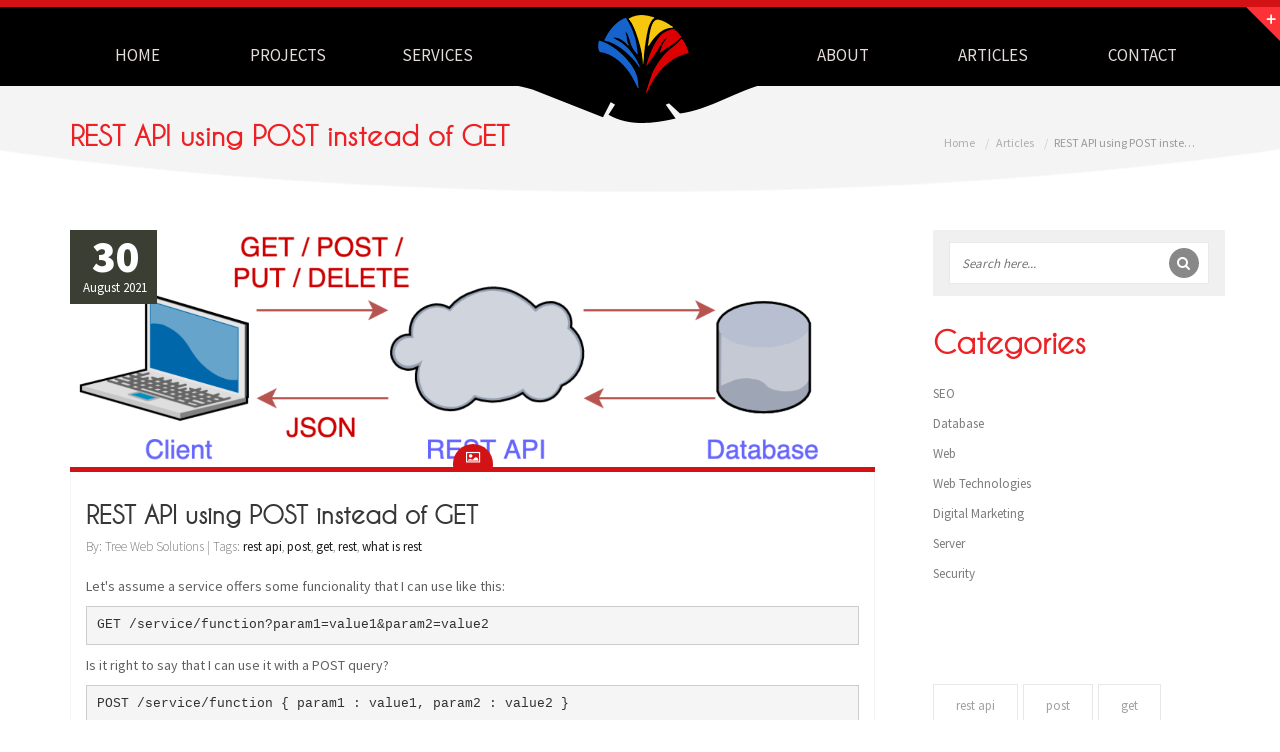

--- FILE ---
content_type: text/html; charset=UTF-8
request_url: https://treewebsolutions.com/articles/rest-api-using-post-instead-of-get-67
body_size: 11651
content:
<!DOCTYPE html>
<html lang="en-US">
<head>
    <meta charset="UTF-8">
    <meta http-equiv="X-UA-Compatible" content="IE=edge">
    <meta name="viewport" content="width=device-width, initial-scale=1">
    <meta name="csrf-param" content="_csrf-frontend">
    <meta name="csrf-token" content="qzo-l6y-TEP8j8hzv_uPHhGkildUrBD0P0mDb8gJZlDOdGSk6fR9JbPmkTTWy_wrRonOFC35YYFVJtoDsE4LGw==">
    <title>REST API using POST instead of GET - Tree Web Solutions</title>
    <meta name="description" content="REST API using POST instead of GET. You can&#039;t use the API using POST or GET if they are not build to call using these methods separetly.">
<meta name="keywords" content="rest api,post,get,rest,what is rest">
<meta property="og:type" content="article">
<meta property="og:url" content="https://treewebsolutions.com//articles/rest-api-using-post-instead-of-get-67">
<meta property="og:title" content="REST API using POST instead of GET">
<meta property="og:description" content="REST API using POST instead of GET. You can&#039;t use the API using POST or GET if they are not build to call using these methods separetly.">
<meta property="og:image" content="https://treewebsolutions.com/uploads/article/67/rest-api-using-post-instead-of-get_qVQSX4F1B1INdoUm.png">
<meta property="og:site_name" content="Tree Web Solutions">
<meta property="og:locale" content="en-US">
<link href="/css/bootstrap.min.css" rel="stylesheet">
<link href="/css/font-awesome.min.css" rel="stylesheet">
<link href="/css/prettyPhoto.css" rel="stylesheet">
<link href="/css/flexslider.css" rel="stylesheet">
<link href="/css/icons.css" rel="stylesheet">
<link href="/layerslider/css/layerslider.css" rel="stylesheet">
<link href="/css/animate.css" rel="stylesheet">
<link href="/css/main.css" rel="stylesheet">
<link href="/css/yummi-loader.css" rel="stylesheet">
<link href="/css/styleswitcher.css" rel="stylesheet">
<link href="/css/custom.css" rel="stylesheet"></head>
<body class="off">

	<div id="treewb-layout">
		
<header id="treewb-header" class="treewb-header treewb-header-large header-1 fadein scaleInv anim_1">
	<div class="top-section-container">
		<div class="top-section">
			<div class="container">
				<div class="row">
										<div class="col-sm-5 col-md-5">
						<div class="phone">
							<i class="treewb-mobile icon-3x pull-left"></i>
							<a href="tel:+40742 334 510">+40742 334 510</a>						</div>
						<div class="email">
							<i class="treewb-envelope icon-3x pull-left"></i>
							<a href="mailto:treewebsolutions.com@gmail.com">treewebsolutions.com@gmail.com</a>						</div>
					</div>
					<div class="col-sm-2 col-md-2 text-center">
													<a href="/en" title="English (US)" style="display: inline-block;">
								<img src="/img/flags/us.png" alt="English (US)" style="width: 20px;">
							</a>
													<a href="/ro" title="Română" style="display: inline-block;">
								<img src="/img/flags/ro.png" alt="Română" style="width: 20px;">
							</a>
											</div>
					<div class="col-sm-5 col-md-5">
						<div class="social">
														<!--<div class="search-widget">
								<a href="#"><div class="social-box"><i class="treewb-search"></i></div></a>
								<div class="search">
									<form method="get" action="#">
										<input type="text" name="s" class="search-query" placeholder="Search">
										<button class="search" type="submit"><a href="#"><i class="treewb-search"></i></a></button>
									</form>
								</div>
							</div> -->
															<a class="social-box" href="https://www.facebook.com/treewebsolutions" title="Facebook" target="_blank"><span class="treewb-face"></span></a>																						<a class="social-box" href="https://twitter.com/treewebsol" title="Twitter" target="_blank"><span class="treewb-tweet"></span></a>																						<a class="social-box" href="https://plus.google.com/u/1/106024958436284297074" title="Google Plus" target="_blank"><span class="treewb-google"></span></a>																						<a class="social-box" href="https://www.linkedin.com/in/tree-web-solutions-4882b4146/" title="Linked In" target="_blank"><span class="icon-linkedin"></span></a>																													<a class="social-box" href="https://ro.pinterest.com/treewebsolutions/" title="Pinterest" target="_blank"><span class="treewb-pinterest"></span></a>														<a class="social-box" href="/rss" title="RSS Feed" target="_blank"><span class="treewb-rss"></span></a>						</div>
					</div>
				</div>
			</div>
		</div>
		<div class="showhide">
			<div class="trans-topsection">
				+
			</div>
		</div>
	</div>
	<div class="container">
		<div class="row">
			<div class="col-md-12">
				<!-- Main Menu -->
				<nav class="navbar navbar-default header-1" role="navigation">
					<h2 class="sr-only">Navigation</h2>
					<div class="navbar-header">
						<button type="button" class="navbar-toggle" data-toggle="collapse" data-target=".navbar-ex1-collapse">
							<span class="sr-only">Toggle navigation</span>
							<span class="icon-bar"></span>
							<span class="icon-bar"></span>
							<span class="icon-bar"></span>
						</button>
						<div class="logo hidden-md hidden-lg"><a href="#"><img  class="logo" src="/img/logoresp.png" alt="treewb"></a></div>
					</div>
					<!-- Collect the nav links, forms, and other content for toggling -->
					<div class="collapse navbar-collapse navbar-ex1-collapse">
						<ul class="nav navbar-nav navbar-left">
							<li class="dropdown">
								<a href="/">Home</a>							</li>
							<li class="dropdown">
								<a href="/work">Projects</a>							</li>
							<li class="dropdown">
								<a href="/services">Services</a>							</li>
						</ul>
						<div class="logobg">
							<img class="logo hidden-xs hidden-sm" src="/img/logo3.png" alt="treewb">
						</div>
						<ul class="nav navbar-nav navbar-right">
							<li class="dropdown">
								<a href="/about">About</a>							</li>
							<li class="dropdown">
								<a href="/articles">Articles</a>							</li>
							<li class="dropdown">
								<a href="/contact">Contact</a>							</li>
						</ul>
					</div><!-- /.navbar-collapse -->
				</nav>
			</div>
		</div>
	</div>

</header>
		<section class="treewb-waypoint" data-animate-down="treewb-header-small header-1" data-animate-up="treewb-header-large header-1">
			<div class="caption-out fadein scaleInv anim_2">
				<div class="container">
					<div class="row">
						<div class="col-md-8 caption">
							<h1 class="page-title">REST API using POST instead of GET</h1>
						</div>
						<div class="col-md-4 breadcrumb fadein scaleInv anim_5">
							<ul class="breadcrumb"><li><a href="/">Home</a></li>
<li><a href="/articles">Articles</a></li>
<li class="active">REST API using POST instead of GET</li>
</ul>						</div>
					</div>
				</div>
			</div>
			
<!-- Blog Content Start -->
<div class="bg-color fadein scaleInv anim_3">
	<div class="container">
		<div class="row">
			<div class="col-sm-9 col-md-9 blog-wrapper">
				<div class="blog-style-2">
					<article class="blog-item">
						<div class="blog-thumbnail">
							<img src="https://treewebsolutions.com/uploads/article/67/rest-api-using-post-instead-of-get_qVQSX4F1B1INdoUm.png" alt="">							<div class="blog-date">
								<p class="day">30</p>
								<p class="monthyear">August 2021</p>
							</div>
							<div class="blog-type-logo"><div class="half-round"><i class="treewb-image"></i></div></div>
						</div>
						<div class="blog-content">
							<h2 class="blog-title">REST API using POST instead of GET</h2>
							<p class="blog-meta">
								By: Tree Web Solutions |
								Tags: <a href="/article/index?page=1&amp;tag=rest+api&amp;category=">rest api</a>, <a href="/articles/post">post</a>, <a href="/articles/get">get</a>, <a href="/articles/rest">rest</a>, <a href="/article/index?page=1&amp;tag=what+is+rest&amp;category=">what is rest</a>							</p>
							<p style="text-align: justify;">Let's assume a service offers some funcionality that I can use like this:</p>
<pre><code>GET /service/function?param1=value1&amp;param2=value2
</code></pre>
<p style="text-align: justify;">Is it right to say that I can use it with a POST query?</p>
<pre><code>POST /service/function { param1 : value1, param2 : value2 }
</code></pre>
<p style="text-align: justify;">Are these two queries the same? Can I use the second variant in any case or the documentation should explicitly say that I can use both GET and POST queries?</p>
<div class="comment-text  js-comment-text-and-form" style="text-align: justify;">
<div class="comment-body js-comment-edit-hide"><span class="comment-copy">There's no general answer to this - it depends on the individual implementation. And&nbsp;<code>GET</code>&nbsp;and&nbsp;<code>POST</code>&nbsp;<strong>should</strong>&nbsp;have different semantics, so maybe the general answer is "I hope not".</span></div>
</div>
<ul class="comments-list js-comments-list" style="text-align: justify;" data-remaining-comments-count="1" data-canpost="false" data-cansee="true" data-comments-unavailable="false" data-addlink-disabled="true">
<li id="comment-29157008" class="comment js-comment " data-comment-id="29157008" data-comment-owner-id="-1" data-comment-score="4">
<div class="js-comment-actions comment-actions">
<div class="comment-score js-comment-edit-hide"><span class="comment-copy">REST and&nbsp;<code>function</code>&nbsp;don't go well together. If an URL contains&nbsp;<code>function</code>,&nbsp;<code>method</code>, or&nbsp;<code>command</code>, I smell RPC.</span></div>
<div class="comment-score js-comment-edit-hide">&nbsp;</div>
</div>
</li>
<li id="comment-29165069" class="comment js-comment " data-comment-id="29165069" data-comment-owner-id="680578" data-comment-score="1">
<div class="js-comment-actions comment-actions">
<div class="comment-score js-comment-edit-hide"><span class="comment-copy">if your goal is to hide the complexity from the url structure itself, don't bother. using a&nbsp;<code>POST</code>&nbsp;method just to clean it up is a misuse of&nbsp;<code>POST</code>&nbsp;if you're trying to follow RESTful principles.</span></div>
</div>
</li>
</ul>
<div class="js-comment-actions comment-actions" style="text-align: justify;">
<ul>
<li class="comment-score js-comment-edit-hide"><span class="comment-copy">There's no general answer to this in an HTTP API that doesn't follow the standard. You can do whatever you want. If it's RESTful, then you can't do a POST if it's not documented what the resource does with it. As a matter of fact, if it's RESTful, it must be using HATEOAS, and you wouldn't be doing an unexpected request to anything.</span></li>
<li class="comment-score js-comment-edit-hide"><span class="comment-copy">You can often get the same end results even if you use different HTTP verbs. It just depends on what goes inside your route controller and the return value.. etc. Still, it's good to stick to conventions.</span></li>
</ul>
</div>
<div class="js-comment-actions comment-actions">
<ul>
<li class="comment-score js-comment-edit-hide" style="text-align: justify;">@Kristian GET request length is limited, what if particular GET request is very complex and simply is too long? How can programmer solve this problem without using POST request, since POST request length is almost unlimited?</li>
</ul>
<div class="comment-score js-comment-edit-hide" style="text-align: justify;">
<p>You can't use the&nbsp;<code>API</code>&nbsp;using&nbsp;<code>POST</code>&nbsp;or&nbsp;<code>GET</code>&nbsp;if they are not build to call using these methods separetly. Like if your API say</p>
<pre><code>/service/function?param1=value1&amp;param2=value2
</code></pre>
<p>is accessed by using&nbsp;<code>GET</code>&nbsp;method. Then you can not call it using&nbsp;<code>POST</code>&nbsp;method if it is not specified as&nbsp;<code>POST</code>&nbsp;method by its creator. If you do that you may got&nbsp;<code>405 Method not allowed</code>&nbsp;status.</p>
<p>Generally in&nbsp;<code>POST</code>&nbsp;method you need to send the content in body with specified format which is described in&nbsp;<code>content-type</code>&nbsp;header for ex.&nbsp;<code>application/json</code>&nbsp;for json data.</p>
<p>And after that the request body gets deserialized at server end. So you need to pass the serialized data from the client and it is decided by the service developer.</p>
<p>But in general terms&nbsp;<code>GET</code>&nbsp;is used when server returns some data to the client and have not any impact on server whereas&nbsp;<code>POST</code>&nbsp;is used to create some resource on server. So generally it should not be same.</p>
<div class="comment-text  js-comment-text-and-form">
<ul>
<li class="comment-body js-comment-edit-hide"><span class="comment-copy">Should sever validate the&nbsp;<code>content-type</code>&nbsp;header? What if header is&nbsp;<code>Content-Type: application/x-www-form-urlencoded</code>&nbsp;and content is&nbsp;<code>JSON</code>?</span></li>
</ul>
</div>
<div class="js-comment-actions comment-actions">
<ul>
<li><span class="comment-copy">But in GET request, the length of a URL is limited (maximum URL length is 2048 characters). So if I want to send a request to the API that has a parameter which is potentially a long string (JSON), I should use POST rather than GET?</span></li>
<li>Yes if your API request is large JSON then you should use POST which allows you to send the request body. Generally&nbsp;<code>GET</code>&nbsp;API doesn't need so many parameters or JSON request</li>
</ul>
</div>
<div class="js-comment-actions comment-actions">
<div class="comment-score js-comment-edit-hide">
<p>I use POST body for anything non-trivial and line-of-business apps for these reasons:</p>
<ol>
<li><strong>Security</strong> - If we use GET with query strings and https, the query strings can be saved in server logs and forwarded as referral links. Both of these are now visible by server/network admins and the next domain the user went to after leaving your app. So if we send a query containing confidential PII data such as a customer's name this may not be desired.</li>
<li><strong>URL maximum length</strong> - Not a big issue, but some browsers have a limit on the length. So if we have several items in our URL like query, paging, fields to return, etc....</li>
<li><strong>POST is not cached by default</strong>. Some say caching is desired; however, how often is that exact same set of search criteria for that exact object for that exact customer going to occur before the cache times out anyway?</li>
</ol>
<p style="text-align: justify;">BTW, I also put the fields to return in my POST body as I may not wish to expose my field names. Security is like an onion; it has many layers and makes us cry!</p>
</div>
</div>
</div>
<div class="comment-score js-comment-edit-hide" style="text-align: justify;">
<div class="comment-text  js-comment-text-and-form" style="text-align: justify;">
<div class="comment-body js-comment-edit-hide"><span class="comment-copy">Query strings are normally saved in web server logs whatever the request type. If you think POST is more secure because you cant see some things then you are mistaken. Caching is something totally different.</span></div>
</div>
<ul class="comments-list js-comments-list" data-remaining-comments-count="2" data-canpost="false" data-cansee="true" data-comments-unavailable="false" data-addlink-disabled="true">
<li id="comment-85759705" class="comment js-comment " style="text-align: justify;" data-comment-id="85759705" data-comment-owner-id="415830" data-comment-score="11">
<div class="js-comment-actions comment-actions">
<div class="comment-score js-comment-edit-hide"><span class="comment-copy">I think Scott's point was that by using POST instead of GET, you don't have to use query strings&nbsp;<em>at all</em>.</span></div>
</div>
</li>
<li id="comment-92195658" class="comment js-comment " style="text-align: justify;" data-comment-id="92195658" data-comment-owner-id="217324" data-comment-score="3">
<div class="js-comment-actions comment-actions">
<div class="comment-score js-comment-edit-hide"><span class="comment-copy">Downvoted, The question is specifically about REST according to how the OP tagged it. This answer is irrelevant in this context, since it definitely isn't REST.</span></div>
</div>
</li>
<li id="comment-99346703" class="comment js-comment " style="text-align: justify;" data-comment-id="99346703" data-comment-owner-id="390411" data-comment-score="0">
<div class="js-comment-actions comment-actions">
<div class="comment-score js-comment-edit-hide"><span class="comment-copy">In this case, how can we differentiate whether a POST call is to create the object or to fetch the response?</span></div>
</div>
</li>
</ul>
<div class="js-comment-actions comment-actions">
<div class="comment-score js-comment-edit-hide" style="text-align: justify;">It is unfortunate that Angular's Http Service does not allow the transmission of a body with a GET, which would solve the problem when a site is hosted on webservers that accept a body on a GET!</div>
<h4>What is REST?</h4>
<div class="comment-score js-comment-edit-hide" style="text-align: justify;">
<p>According to wikipedia:</p>
<blockquote>
<p>The REST architectural style describes the following six constraints applied to the architecture, while leaving the implementation of the individual components free to design:</p>
<ul>
<li><strong>Client&ndash;server:</strong>&nbsp;Servers are not concerned with the user interface or user state, so that servers can be simpler and more scalable.</li>
<li><strong>Stateless:</strong>&nbsp;The client&ndash;server communication is further constrained by no client context being stored on the server between requests.</li>
<li><strong>Cacheable:</strong>&nbsp;Responses must, implicitly or explicitly, define themselves as cacheable, or not, to prevent clients reusing stale or inappropriate data in response to further requests.</li>
<li><strong>Layered system:</strong>&nbsp;A client cannot ordinarily tell whether it is connected directly to the end server, or to an intermediary along the way. Intermediary servers may improve system scalability by enabling load-balancing and by providing shared caches.</li>
<li><strong>Code on demand (optional):</strong>&nbsp;Servers can temporarily extend or customize the functionality of a client by the transfer of executable code.</li>
<li><strong>Uniform interface:</strong>&nbsp;The uniform interface between clients and servers, discussed below, simplifies and decouples the architecture, which enables each part to evolve independently. (i.e. HTTP GET, POST, PUT, PATCH, DELETE)</li>
</ul>
</blockquote>
<h4>What the verbs should do</h4>
<p>SO user&nbsp;<span style="color: #0000ff;"><strong><a style="color: #0000ff;" href="https://stackoverflow.com/users/222908/daniel-vassallo" target="_blank" rel="noopener">Daniel Vasallo</a></strong></span>&nbsp;did a good job of laying out the responsibilities of these methods in the question&nbsp;<span style="color: #0000ff;"><strong><a style="color: #0000ff;" href="https://stackoverflow.com/questions/2001773/understanding-rest-verbs-error-codes-and-authentication" target="_blank" rel="noopener">Understanding REST: Verbs, error codes, and authentication</a></strong></span>:</p>
<blockquote>
<p>When dealing with a Collection URI like:&nbsp;<span style="color: #0000ff;"><a style="color: #0000ff;" href="http://example.com/resources/" target="_blank" rel="noopener noreferrer">http://example.com/resources/</a></span></p>
<p><strong>GET:</strong>&nbsp;List the members of the collection, complete with their member URIs for further navigation. For example, list all the cars for sale.</p>
<p><strong>PUT:</strong>&nbsp;Meaning defined as "replace the entire collection with another collection".</p>
<p><strong>POST:</strong>&nbsp;Create a new entry in the collection where the ID is assigned automatically by the collection. The ID created is usually included as part of the data returned by this operation.</p>
<p><strong>DELETE:</strong>&nbsp;Meaning defined as "delete the entire collection".</p>
</blockquote>
<h4>So, to answer your question:</h4>
<blockquote>
<p>Is it right to say that I can use it with a POST query? ...</p>
<p>Are these two queries the same? Can I use the second variant in any case or the documentation should explicitly say that I can use both GET and POST queries?</p>
</blockquote>
<p>If you were writing a plain old RPC API call, they could technically interchangeable as long as the processing server side were no different between both calls. However, in order for the call to be RESTful, calling the endpoint via the&nbsp;<code>GET</code>&nbsp;method should have a distinct functionality (which is to get resource(s)) from the&nbsp;<code>POST</code>&nbsp;method (which is to create new resources).</p>
<p><em>Side note: there is some debate out there about whether or not&nbsp;<code>POST</code>&nbsp;should also be allowed to be used to update resources... though i'm not commenting on that, I'm just telling you some people have an issue with that point.</em></p>
<p><em>So, it seems, REST API specifications are not ready for real-world cases when we want to use some other verb instead of GET for retrieving the list of entities for various reasons (URL length limits, no body support for GET in many frameworks etc.). Which means there are many hacky, inconsistent solutions to work around the issue while there are no specifications to guide developers.</em></p>
<p>Think about it. When your client makes a GET request to an URI X, what it's saying to the server is: "I want a representation of the resource located at X, and this operation shouldn't change anything on the server." A PUT request is saying: "I want you to replace whatever is the resource located at X with the new entity I'm giving you on the body of this request". A DELETE request is saying: "I want you to delete whatever is the resource located at X". A PATCH is saying "I'm giving you this diff, and you should try to apply it to the resource at X and tell me if it succeeds." But a POST is saying: "I'm sending you this data subordinated to the resource at X, and we have a previous agreement on what you should do with it."</p>
<p>If you don't have it documented somewhere that the resource expects a POST and does something with it, it doesn't make sense to send a POST to it expecting it to act like a GET.</p>
<p>REST relies on the standardized behavior of the underlying protocol, and POST is precisely the method used for an action that isn't standardized. The result of a GET, PUT and DELETE requests are clearly defined in the standard, but POST isn't. The result of a POST is subordinated to the server, so if it's not documented that you can use POST to do something, you have to assume that you can't.</p>
<p><em>It is nice that REST brings meaning to HTTP verbs</em> (as they defined) but I prefer to agree with Scott Peal.</p>
<p>Here is also item from WIKI's extended explanation on&nbsp;<span style="color: #0000ff;"><a style="color: #0000ff;" href="https://en.wikipedia.org/wiki/POST_(HTTP)" target="_blank" rel="noopener noreferrer">POST request</a></span>:</p>
<blockquote>
<p>There are times when HTTP GET is less suitable even for data retrieval. An example of this is when a great deal of data would need to be specified in the URL. Browsers and web servers can have limits on the length of the URL that they will handle without truncation or error. Percent-encoding of reserved characters in URLs and query strings can significantly increase their length, and while Apache HTTP Server can handle up to 4,000 characters in a URL,[5] Microsoft Internet Explorer is limited to 2,048 characters in any URL.[6] Equally, HTTP GET should not be used where sensitive information, such as user names and passwords, have to be submitted along with other data for the request to complete. Even if HTTPS is used, preventing the data from being intercepted in transit, the browser history and the web server's logs will likely contain the full URL in plaintext, which may be exposed if either system is hacked. In these cases, HTTP POST should be used.</p>
</blockquote>
<p>I could only suggest to REST team to consider more secure use of HTTP protocol to avoid making consumers struggle with non-secure "good practice".</p>
<ul>
<li><span class="comment-copy">This does not really provide something new in comparison to&nbsp;<span style="color: #0000ff;"><a style="color: #0000ff;" href="https://stackoverflow.com/a/35445015/1885518" target="_blank" rel="noopener">Scott Peal's answer</a></span>. You only quoted wiki/provided and link and regarding this: While a link may answer the question, it is better to include the essential parts of the answer here and provide the link for reference. Link-only answers can become invalid if the linked page changes.</span>&nbsp;</li>
</ul>
</div>
</div>
</div>
<div class="comment-score js-comment-edit-hide" style="text-align: justify;">
<p>If I understand the question correctly, he needs to perform a REST GET action, but wonders if it's OK to send in data via HTTP POST method.</p>
<p>As Scott had nicely laid out in his answer earlier, there are many good reasons to POST input data. IMHO it should be done this way, if quality of solution is the top priority.</p>
<p>A while back we created an REST API to authenticate users, taking username/password and returning an access token. The API is encrypted under TLS, but exposed to public internet. After evaluating different options, we chose HTTP POST for the REST method of "GET access token," because that's the only way to meet security standards.</p>
<ul>
<li>But the post is used to add something, not to get. If we can get the data as a response using the POST method. How can we perform that.</li>
</ul>
<p>In REST, each HTTP verbs has its place and meaning.</p>
<p>For example,</p>
<ul>
<li>
<p>GET is to get the 'resource(s)' that is pointed to in the URL.</p>
</li>
<li>
<p>POST is to instructure the backend to 'create' a resource of the 'type' pointed to in the URL. You can supplement the POST operation with parameters or additional data in the body of the POST call.</p>
</li>
</ul>
<p>In you case, since you are interested in 'getting' the info using query, thus it should be a GET operation instead of a POST operation.</p>
<p>This&nbsp;<span style="color: #0000ff;"><a style="color: #0000ff;" href="http://en.wikipedia.org/wiki/Create,_read,_update_and_delete" target="_blank" rel="nofollow noopener">wiki may help</a></span>&nbsp;to further clarify things.</p>
<p>POST is valid to use instead of GET if you have specific reasons for doing so and process it properly. I understand it's not specifically RESTy, but if you have a bunch of spaces and ampersands and slashes and so on in your data [eg a product model like Amazon] then trying to encode and decode this can be more trouble than it's worth instead of just pre-jsonifying it. Make sure though that you return the proper response codes and heavily comment what you're doing because it's not a typical use case of POST.</p>
<p style="text-align: right;">Source: <span style="color: #0000ff;"><a style="color: #0000ff;" href="https://stackoverflow.com/questions/19637459/rest-api-using-post-instead-of-get" target="_blank" rel="noopener">https://stackoverflow.com</a></span></p>
<p>&nbsp;</p>
</div>
</div>						</div>
					</article>
					<div class="blog-share blog-item">
						<h4>Share this Post</h4>
						<div class="social-widget">
							<a class="social-share" target="_blank" href="https://pinterest.com/pin/create/bookmarklet/?media={img}&url={url}&is_video={is_video}&description={title}"><div class="socialbox"><i class="icon-pinterest"></i></div></a>
							<a class="social-share" target="_blank" href="http://www.linkedin.com/shareArticle?url={url}&title={title}"><div class="socialbox"><i class="icon-linkedin"></i></div></a>
							<a class="social-share" target="_blank" href="https://plus.google.com/share?url={url}"><div class="socialbox"><i class="treewb-google"></i></div></a>
							<a class="social-share" target="_blank" href="https://twitter.com/share?url={url}&text={title}&via={via}&hashtags={hashtags}"><div class="socialbox"><i class="treewb-tweet"></i></div></a>
							<a class="social-share" target="_blank" href="http://www.facebook.com/sharer.php?u={url}&picture={img}&title={title}&quote={desc}"><div class="socialbox"><i class="treewb-face"></i></div></a>
							<input type="hidden" id="input_url" value="https://treewebsolutions.com/articles/rest-api-using-post-instead-of-get-67" />
							<input type="hidden" id="input_img" value="https://treewebsolutions.com/uploads/article/67/rest-api-using-post-instead-of-get_qVQSX4F1B1INdoUm.png" />
							<input type="hidden" id="input_title" value="REST API using POST instead of GET" />
							<input type="hidden" id="input_desc" value="Let's assume a service offers some funcionality that I can use like this:
" />
							<input type="hidden" id="input_app_id" value="" />
							<input type="hidden" id="input_redirect_url" value="https://treewebsolutions.com/" />
							<input type="hidden" id="input_via" value="" />
							<input type="hidden" id="input_hashtags" value="" />
						</div>
					</div>
				</div>
			</div>
			<aside class="col-sm-3 col-md-3 sidebar fadein scaleInv anim_4">
				<h2 class="sr-only">Sidebar</h2>
				
<div class="sidebar-widget">
	<div class="search">
		<form method="get" action="#">
			<input type="text" name="s" class="search-query" placeholder="Search here...">
			<button class="search-icon" type="submit"><a href="#"><i class="icon-search"></i></a></button>
		</form>
	</div>
</div>
<div class="sidebar-widget">
	<h3>Categories</h3>
	<ul>
								<li>
				<a href="/articles/seo-5-3">SEO</a>			</li>
								<li>
				<a href="/articles/database-7-4">Database</a>			</li>
								<li>
				<a href="/articles/web-9-5">Web</a>			</li>
								<li>
				<a href="/articles/web-technologies-11-6">Web Technologies</a>			</li>
								<li>
				<a href="/articles/digital-marketing-13-7">Digital Marketing</a>			</li>
								<li>
				<a href="/articles/server-15-8">Server</a>			</li>
								<li>
				<a href="/articles/security-17-9">Security</a>			</li>
			</ul>
</div>
	<div class="sidebar-widget">
		<h3 class="fadeInUp-1 blind animated">Tags</h3>
		<div class="treewb-tag-cloud">
			<ul>
									<li>
						<a href="/articles/rest-api">rest api</a>					</li>
									<li>
						<a href="/articles/post">post</a>					</li>
									<li>
						<a href="/articles/get">get</a>					</li>
									<li>
						<a href="/articles/rest">rest</a>					</li>
									<li>
						<a href="/articles/what-is-rest">what is rest</a>					</li>
							</ul>
		</div>
	</div>
<div class="fadeInUp-1 blind sidebar-widget animated">
	<h3><span>Newsletter</span> Signup</h3>
	<div class="subscribe-mini">
		<form action="#" method="post" id="subscribe-form" name="subscribe-form">
			<input type="email" name="email" id="subscribe-email" placeholder="Your Email" class="email-form">
			<button type="submit" name="subscribe-go" class="buton b_inherit buton-2 buton-mini">Submit</button>
		</form>
	</div>
</div>
			</aside>
		</div>
	</div>
</div>		</section>

		<footer>
	<section class="container">
		<div class="row">
			<div class="col-md-4">
				<div class="footer-widget">
					<h2 class="widget-title">Useful Links</h2>
					<ul>
						<li>
							<a href="/"><i class="treewb-radiocheck pull-left"></i>Home</a>						</li>
						<li>
							<a href="/work"><i class="treewb-radiocheck pull-left"></i>Projects</a>						</li>
						<li>
							<a href="/services"><i class="treewb-radiocheck pull-left"></i>Services</a>						</li>
						<li>
							<a href="/about"><i class="treewb-radiocheck pull-left"></i>About</a>						</li>
						<li>
							<a href="/articles"><i class="treewb-radiocheck pull-left"></i>Articles</a>						</li>
						<li>
							<a href="/contact"><i class="treewb-radiocheck pull-left"></i>Contact</a>						</li>
					</ul>
				</div>
			</div>
			<div class="col-md-4">
				<div class="footer-widget">
										<h2 class="widget-title">Get in Touch</h2>
					<div class="contact-widget">
						<p>
							<i class="treewb-telephone pull-left widget-icon"></i>
							<a href="tel:+40742 334 510">+40742 334 510</a>						</p>
						<p>
							<i class="treewb-envelope pull-left widget-icon"></i>
							<a href="mailto:treewebsolutions.com@gmail.com">treewebsolutions.com@gmail.com</a>						</p>
						<p>
							<i class="treewb-globe pull-left widget-icon"></i>
							<a href="/contact">https://treewebsolutions.com/contact</a>						</p>
						<p>
							<i class="treewb-direction pull-left widget-icon"></i>
							<a href="https://maps.google.com/?q=45.75531,21.22098" target="_blank">Dr. Iosif Nemoianu, 9, Timișoara, 300011, Timiș, România</a>						</p>
					</div>
				</div>
			</div>
			<div class="col-md-4">
				<div class="footer-widget">
					<h2 class="widget-title">Latest Posts</h2>
					<div class="popular-post-widget">
																										<article class="popular-post">
								<a class="post-img" href="/articles/what-is-a-crm-71"><img src="https://treewebsolutions.com/uploads/article/71/ce-este-un-crm_AHNkthHuC3wJWcuY.jpg" alt="What is a CRM?"></a>								<h3><a href="/articles/what-is-a-crm-71">What is a CRM?</a></h3>
								<p class="popular-date">30 May 2022</p>
								<p class="popular-author">Posted by Tree Web Solutions</p>
							</article>
																																<article class="popular-post">
								<a class="post-img" href="/articles/what-is-docker-70"><img src="https://treewebsolutions.com/uploads/article/70/what-is-docker_xOZi0y1Cndrl1YGA.jpg" alt="What is Docker?"></a>								<h3><a href="/articles/what-is-docker-70">What is Docker?</a></h3>
								<p class="popular-date">31 March 2022</p>
								<p class="popular-author">Posted by Tree Web Solutions</p>
							</article>
																																<article class="popular-post">
								<a class="post-img" href="/articles/how-to-make-angular-seo-friendly-website-with-angular-universal-69"><img src="https://treewebsolutions.com/uploads/article/69/how-to-make-angular-seo-friendly-website-with-angular-universal_BTbJwOWQTr8aWzyq.png" alt="How to Make Angular SEO Friendly Website with Angular Universal?"></a>								<h3><a href="/articles/how-to-make-angular-seo-friendly-website-with-angular-universal-69">How to Make Angular SEO Friendly Website with Angular Universal?</a></h3>
								<p class="popular-date">13 December 2021</p>
								<p class="popular-author">Posted by Tree Web Solutions</p>
							</article>
																	</div>
				</div>
			</div>
		</div>
		<div class="footer-widget">
			<div class="social-widget text-center">
													<a class="socialbox" href="https://www.facebook.com/treewebsolutions" title="Facebook" target="_blank"><span class="treewb-face"></span></a>													<a class="socialbox" href="https://twitter.com/treewebsol" title="Twitter" target="_blank"><span class="treewb-tweet"></span></a>													<a class="socialbox" href="https://plus.google.com/u/1/106024958436284297074" title="Google Plus" target="_blank"><span class="treewb-google"></span></a>													<a class="socialbox" href="https://www.linkedin.com/in/tree-web-solutions-4882b4146/" title="Linked In" target="_blank"><span class="icon-linkedin"></span></a>																	<a class="socialbox" href="https://ro.pinterest.com/treewebsolutions/" title="Pinterest" target="_blank"><span class="treewb-pinterest"></span></a>								<a class="socialbox" href="/rss" title="RSS Feed" target="_blank"><span class="treewb-rss"></span></a>			</div>
		</div>
	</section>
	<div class="bg-color black fixed-padding">
		<div class="container">
			<div class="row">
				<div class="col-md-12">
					<div class="copyright-section">
													<a href="/en" title="English (US)" style="display: inline-block;">
								<img src="/img/flags/us.png" alt="English (US)" style="width: 20px;">
							</a>
													<a href="/ro" title="Română" style="display: inline-block;">
								<img src="/img/flags/ro.png" alt="Română" style="width: 20px;">
							</a>
												<p>
							&copy; Tree Web Solutions 2017 - 2026. All rights reserved.						</p>
					</div>
				</div>
			</div>
		</div>
	</div>
</footer>
		
		
	<div id="fb-root"></div>
		<div class="fb-customerchat"
		 attribution="setup_tool"
		 page_id="332932396860466"
		 greeting_dialog_display="hide">
	</div>

		<noscript><img height="1" width="1" style="display: none;" src="https://www.facebook.com/tr?id=2401201976577773&ev=PageView&noscript=1" alt=""/></noscript>
	</div>

<script src="/assets/ae9a612f/jquery.js"></script>
<script src="/assets/24d18c1c/yii.js"></script>
<script src="/js/bootstrap.min.js"></script>
<script src="/js/modernizr-2.6.2-respond-1.1.0.min.js"></script>
<script src="/layerslider/jQuery/jquery-easing-1.3.js"></script>
<script src="/layerslider/jQuery/jquery-transit-modified.js"></script>
<script src="/layerslider/js/layerslider.transitions.js"></script>
<script src="/layerslider/js/layerslider.kreaturamedia.jquery.js"></script>
<script src="/js/jquery.queryloader2.js"></script>
<script src="/js/twitter-bootstrap-hover-dropdown.min.js"></script>
<script src="/js/jquery.carouFredSel-6.2.1.js"></script>
<script src="/js/jquery.touchSwipe.min.js"></script>
<script src="/js/jquery.prettyPhoto.js"></script>
<script src="/js/jquery.flexslider-min.js"></script>
<script src="/js/waypoints.min.js"></script>
<script src="/js/jquery.stellar.min.js"></script>
<script src="/js/masonry.pkgd.min.js"></script>
<script src="/js/main.js"></script>
<script src="/js/libs/plugins.js"></script>
<script src="/js/app.js"></script>
<script src="/js/socialshare.js"></script>
<script type="text/javascript">
		(function(i,s,o,g,r,a,m){i['GoogleAnalyticsObject']=r;i[r]=i[r]||function(){
		(i[r].q=i[r].q||[]).push(arguments)},i[r].l=1*new Date();a=s.createElement(o),
		m=s.getElementsByTagName(o)[0];a.async=1;a.src=g;m.parentNode.insertBefore(a,m)
		})(window,document,'script','https://www.google-analytics.com/analytics.js','ga');
		
		ga('create', 'UA-113170993-1', 'auto');
		ga('send', 'pageview');
	

		(function(w,d,s,l,i){w[l]=w[l]||[];w[l].push({'gtm.start':
		new Date().getTime(),event:'gtm.js'});var f=d.getElementsByTagName(s)[0],
		j=d.createElement(s),dl=l!='dataLayer'?'&l='+l:'';j.async=true;j.src=
		'https://www.googletagmanager.com/gtm.js?id='+i+dl;f.parentNode.insertBefore(j,f);
		})(window,document,'script','dataLayer','GTM-M4SRHTJ');
	

		window.fbAsyncInit = function() {
			FB.init({
				xfbml            : true,
				version          : 'v6.0'
			});
		};

		(function(d, s, id) {
			var js, fjs = d.getElementsByTagName(s)[0];
			if (d.getElementById(id)) return;
			js = d.createElement(s); js.id = id;
			js.src = 'https://connect.facebook.net/ro_RO/sdk/xfbml.customerchat.js';
			fjs.parentNode.insertBefore(js, fjs);
		}(document, 'script', 'facebook-jssdk'));
	

		!function(f,b,e,v,n,t,s)
		{if(f.fbq)return;n=f.fbq=function(){n.callMethod?
			n.callMethod.apply(n,arguments):n.queue.push(arguments)};
			if(!f._fbq)f._fbq=n;n.push=n;n.loaded=!0;n.version='2.0';
			n.queue=[];t=b.createElement(e);t.async=!0;
			t.src=v;s=b.getElementsByTagName(e)[0];
			s.parentNode.insertBefore(t,s)}(window, document,'script',
			'https://connect.facebook.net/en_US/fbevents.js');
		fbq('init', '2401201976577773');
        fbq('init', '3203413856613402');
		fbq('track', 'PageView');
	</script></body>
</html>


--- FILE ---
content_type: text/css
request_url: https://treewebsolutions.com/css/icons.css
body_size: 42517
content:
@font-face {
	font-family: 'anyoldicon';
	src:url('../fonts/anyoldicon.eot');
	src:url('../fonts/anyoldicond41d.eot?#iefix') format('embedded-opentype'),
		url('../fonts/anyoldicon.woff') format('woff'),
		url('../fonts/anyoldicon.ttf') format('truetype'),
		url('../fonts/anyoldicon.svg#anyoldicon') format('svg');
	font-weight: normal;
	font-style: normal;
}

/* Use the following CSS code if you want to use data attributes for inserting your icons */
[data-icon]:before {
	font-family: 'anyoldicon';
	content: attr(data-icon);
	speak: none;
	font-weight: normal;
	font-variant: normal;
	text-transform: none;
	line-height: 1;
	-webkit-font-smoothing: antialiased;
	-moz-osx-font-smoothing: grayscale;
}

/* Use the following CSS code if you want to have a class per icon */
/*
Instead of a list of all class selectors,
you can use the generic selector below, but it's slower:
[class*="anyoldicon-"] {
*/
.anyoldicon-pavitra-s-tandon-only-goodness, .anyoldicon-ian-yates-y-fronts, .anyoldicon-pavitra-s-tandon-chat-for-lovers, .anyoldicon-muhamad-bahrul-ulum-log-out, .anyoldicon-muhamad-bahrul-ulum-log-in, .anyoldicon-justin-skull-ribbon, .anyoldicon-justin-burns-skull, .anyoldicon-justin-burns-skull-badge, .anyoldicon-designmodo-settings, .anyoldicon-designmodo-location, .anyoldicon-designmodo-like, .anyoldicon-cole-townsend-pencil, .anyoldicon-cole-townsend-check, .anyoldicon-cole-townsend-chat, .anyoldicon-ian-yates-porridge, .anyoldicon-ian-yates-mr-whippy, .anyoldicon-ian-yates-milk, .anyoldicon-aleks-dorohovich-rocket, .anyoldicon-vincent-gschwindemann-sun, .anyoldicon-vectortuts-pirate-panda, .anyoldicon-sanjit-saha-afro, .anyoldicon-samuel-sosina-command-line, .anyoldicon-quin-robinson-casual-shoe, .anyoldicon-michael-howarth-tardis, .anyoldicon-kenneth-bielinski-timer, .anyoldicon-juan-ortiz-zaforas-plug-f-female, .anyoldicon-juan-ortiz-zaforas-plug-c-female, .anyoldicon-juan-gomez-alzaga-rocking-horse, .anyoldicon-juan-gomez-alzaga-paint-brush, .anyoldicon-juan-gomez-alzaga-leaf, .anyoldicon-juan-gomez-alzaga-bird, .anyoldicon-jeffrey-herrera-beer-mug, .anyoldicon-jack-rugile-anchor, .anyoldicon-ilias-ismanalijev-batman, .anyoldicon-corinne-ducusin-doumbek, .anyoldicon-aleks-dorohovich-triforce, .anyoldicon-steve-debeus-farm, .anyoldicon-patrik-larsson-pokemon, .anyoldicon-patrik-larsson-pakman, .anyoldicon-ordog-zoltan-canon, .anyoldicon-johana-barretto-kitty, .anyoldicon-johana-barretto-kitty-stripy, .anyoldicon-jj-moi-manga-poison, .anyoldicon-jj-moi-manga-eye, .anyoldicon-jj-moi-kneel, .anyoldicon-dom-waters-speedo, .anyoldicon-dom-waters-knife, .anyoldicon-derek-mui-tie, .anyoldicon-derek-mui-invader, .anyoldicon-darren-reay-telephone-box, .anyoldicon-darren-reay-pen-nib, .anyoldicon-arno-hattingh-park, .anyoldicon-anton-boshoff-headset, .anyoldicon-joshua-barker-landscape, .anyoldicon-joshua-barker-house, .anyoldicon-jory-raphael-cart, .anyoldicon-johan-manuel-hernandez-record-player, .anyoldicon-danis-lou-joystick, .anyoldicon-christina-pedersen-walkman, .anyoldicon-christina-pedersen-cassette, .anyoldicon-chris-spittles-unpinned, .anyoldicon-chris-spittles-save, .anyoldicon-chris-spittles-pinned, .anyoldicon-chris-spittles-health, .anyoldicon-chris-spittles-geo-location, .anyoldicon-cesgra-globe, .anyoldicon-matt-hakes-spectacles, .anyoldicon-matt-hakes-moustache, .anyoldicon-ian-yates-creative-commons {
	font-family: 'anyoldicon';
	speak: none;
	font-style: normal;
	font-weight: normal;
	font-variant: normal;
	text-transform: none;
	line-height: 1;
	-webkit-font-smoothing: antialiased;
}
.anyoldicon-pavitra-s-tandon-only-goodness:before {
	content: "\e000";
}
.anyoldicon-ian-yates-y-fronts:before {
	content: "\e001";
}
.anyoldicon-pavitra-s-tandon-chat-for-lovers:before {
	content: "\e002";
}
.anyoldicon-muhamad-bahrul-ulum-log-out:before {
	content: "\e003";
}
.anyoldicon-muhamad-bahrul-ulum-log-in:before {
	content: "\e004";
}
.anyoldicon-justin-skull-ribbon:before {
	content: "\e005";
}
.anyoldicon-justin-burns-skull:before {
	content: "\e006";
}
.anyoldicon-justin-burns-skull-badge:before {
	content: "\e007";
}
.anyoldicon-designmodo-settings:before {
	content: "\e008";
}
.anyoldicon-designmodo-location:before {
	content: "\e009";
}
.anyoldicon-designmodo-like:before {
	content: "\e00a";
}
.anyoldicon-cole-townsend-pencil:before {
	content: "\e00b";
}
.anyoldicon-cole-townsend-check:before {
	content: "\e00c";
}
.anyoldicon-cole-townsend-chat:before {
	content: "\e00d";
}
.anyoldicon-ian-yates-porridge:before {
	content: "\e00e";
}
.anyoldicon-ian-yates-mr-whippy:before {
	content: "\e00f";
}
.anyoldicon-ian-yates-milk:before {
	content: "\e010";
}
.anyoldicon-aleks-dorohovich-rocket:before {
	content: "\e011";
}
.anyoldicon-vincent-gschwindemann-sun:before {
	content: "\e012";
}
.anyoldicon-vectortuts-pirate-panda:before {
	content: "\e013";
}
.anyoldicon-sanjit-saha-afro:before {
	content: "\e014";
}
.anyoldicon-samuel-sosina-command-line:before {
	content: "\e015";
}
.anyoldicon-quin-robinson-casual-shoe:before {
	content: "\e016";
}
.anyoldicon-michael-howarth-tardis:before {
	content: "\e017";
}
.anyoldicon-kenneth-bielinski-timer:before {
	content: "\e018";
}
.anyoldicon-juan-ortiz-zaforas-plug-f-female:before {
	content: "\e019";
}
.anyoldicon-juan-ortiz-zaforas-plug-c-female:before {
	content: "\e01a";
}
.anyoldicon-juan-gomez-alzaga-rocking-horse:before {
	content: "\e01b";
}
.anyoldicon-juan-gomez-alzaga-paint-brush:before {
	content: "\e01c";
}
.anyoldicon-juan-gomez-alzaga-leaf:before {
	content: "\e01d";
}
.anyoldicon-juan-gomez-alzaga-bird:before {
	content: "\e01e";
}
.anyoldicon-jeffrey-herrera-beer-mug:before {
	content: "\e01f";
}
.anyoldicon-jack-rugile-anchor:before {
	content: "\e020";
}
.anyoldicon-ilias-ismanalijev-batman:before {
	content: "\e021";
}
.anyoldicon-corinne-ducusin-doumbek:before {
	content: "\e022";
}
.anyoldicon-aleks-dorohovich-triforce:before {
	content: "\e023";
}
.anyoldicon-steve-debeus-farm:before {
	content: "\e024";
}
.anyoldicon-patrik-larsson-pokemon:before {
	content: "\e025";
}
.anyoldicon-patrik-larsson-pakman:before {
	content: "\e026";
}
.anyoldicon-ordog-zoltan-canon:before {
	content: "\e027";
}
.anyoldicon-johana-barretto-kitty:before {
	content: "\e028";
}
.anyoldicon-johana-barretto-kitty-stripy:before {
	content: "\e029";
}
.anyoldicon-jj-moi-manga-poison:before {
	content: "\e02a";
}
.anyoldicon-jj-moi-manga-eye:before {
	content: "\e02b";
}
.anyoldicon-jj-moi-kneel:before {
	content: "\e02c";
}
.anyoldicon-dom-waters-speedo:before {
	content: "\e02d";
}
.anyoldicon-dom-waters-knife:before {
	content: "\e02e";
}
.anyoldicon-derek-mui-tie:before {
	content: "\e02f";
}
.anyoldicon-derek-mui-invader:before {
	content: "\e030";
}
.anyoldicon-darren-reay-telephone-box:before {
	content: "\e031";
}
.anyoldicon-darren-reay-pen-nib:before {
	content: "\e032";
}
.anyoldicon-arno-hattingh-park:before {
	content: "\e033";
}
.anyoldicon-anton-boshoff-headset:before {
	content: "\e034";
}
.anyoldicon-joshua-barker-landscape:before {
	content: "\e035";
}
.anyoldicon-joshua-barker-house:before {
	content: "\e036";
}
.anyoldicon-jory-raphael-cart:before {
	content: "\e037";
}
.anyoldicon-johan-manuel-hernandez-record-player:before {
	content: "\e038";
}
.anyoldicon-danis-lou-joystick:before {
	content: "\e039";
}
.anyoldicon-christina-pedersen-walkman:before {
	content: "\e03a";
}
.anyoldicon-christina-pedersen-cassette:before {
	content: "\e03b";
}
.anyoldicon-chris-spittles-unpinned:before {
	content: "\e03c";
}
.anyoldicon-chris-spittles-save:before {
	content: "\e03d";
}
.anyoldicon-chris-spittles-pinned:before {
	content: "\e03e";
}
.anyoldicon-chris-spittles-health:before {
	content: "\e03f";
}
.anyoldicon-chris-spittles-geo-location:before {
	content: "\e040";
}
.anyoldicon-cesgra-globe:before {
	content: "\e041";
}
.anyoldicon-matt-hakes-spectacles:before {
	content: "\e042";
}
.anyoldicon-matt-hakes-moustache:before {
	content: "\e043";
}
.anyoldicon-ian-yates-creative-commons:before {
	content: "\e044";
}
@font-face {
	font-family: 'brankic1979';
	src:url('../fonts/brankic1979.eot');
	src:url('../fonts/brankic1979d41d.eot?#iefix') format('embedded-opentype'),
		url('../fonts/brankic1979.woff') format('woff'),
		url('../fonts/brankic1979.ttf') format('truetype'),
		url('../fonts/brankic1979.svg#brankic1979') format('svg');
	font-weight: normal;
	font-style: normal;
}

/* Use the following CSS code if you want to use data attributes for inserting your icons */
[data-icon]:before {
	font-family: 'brankic1979';
	content: attr(data-icon);
	speak: none;
	font-weight: normal;
	font-variant: normal;
	text-transform: none;
	line-height: 1;
	-webkit-font-smoothing: antialiased;
	-moz-osx-font-smoothing: grayscale;
}

/* Use the following CSS code if you want to have a class per icon */
/*
Instead of a list of all class selectors,
you can use the generic selector below, but it's slower:
[class*="brankic1979-"] {
*/
.brankic1979-number, .brankic1979-number-2, .brankic1979-number-3, .brankic1979-number-4, .brankic1979-number-5, .brankic1979-number-6, .brankic1979-number-7, .brankic1979-number-8, .brankic1979-number-9, .brankic1979-number-10, .brankic1979-number-11, .brankic1979-number-12, .brankic1979-number-13, .brankic1979-number-14, .brankic1979-number-15, .brankic1979-number-16, .brankic1979-number-17, .brankic1979-number-18, .brankic1979-number-19, .brankic1979-number-20, .brankic1979-quote, .brankic1979-quote-2, .brankic1979-tag, .brankic1979-tag-2, .brankic1979-link, .brankic1979-link-2, .brankic1979-cabinet, .brankic1979-cabinet-2, .brankic1979-calendar, .brankic1979-calendar-2, .brankic1979-calendar-3, .brankic1979-file, .brankic1979-file-2, .brankic1979-file-3, .brankic1979-files, .brankic1979-phone, .brankic1979-tablet, .brankic1979-window, .brankic1979-monitor, .brankic1979-ipod, .brankic1979-tv, .brankic1979-camera, .brankic1979-camera-2, .brankic1979-camera-3, .brankic1979-film, .brankic1979-film-2, .brankic1979-film-3, .brankic1979-microphone, .brankic1979-microphone-2, .brankic1979-microphone-3, .brankic1979-drink, .brankic1979-drink-2, .brankic1979-drink-3, .brankic1979-drink-4, .brankic1979-coffee, .brankic1979-mug, .brankic1979-ice-cream, .brankic1979-cake, .brankic1979-inbox, .brankic1979-download, .brankic1979-upload, .brankic1979-inbox-2, .brankic1979-checkmark, .brankic1979-checkmark-2, .brankic1979-cancel, .brankic1979-cancel-2, .brankic1979-plus, .brankic1979-plus-2, .brankic1979-minus, .brankic1979-minus-2, .brankic1979-notice, .brankic1979-notice-2, .brankic1979-cog, .brankic1979-cogs, .brankic1979-cog-2, .brankic1979-warning, .brankic1979-health, .brankic1979-suitcase, .brankic1979-suitcase-2, .brankic1979-suitcase-3, .brankic1979-picture, .brankic1979-pictures, .brankic1979-pictures-2, .brankic1979-android, .brankic1979-marvin, .brankic1979-pacman, .brankic1979-cassette, .brankic1979-watch, .brankic1979-chronometer, .brankic1979-watch-2, .brankic1979-alarm-clock, .brankic1979-time, .brankic1979-time-2, .brankic1979-headphones, .brankic1979-wallet, .brankic1979-checkmark-3, .brankic1979-cancel-3, .brankic1979-eye, .brankic1979-position, .brankic1979-site-map, .brankic1979-site-map-2, .brankic1979-cloud, .brankic1979-upload-2, .brankic1979-chart, .brankic1979-chart-2, .brankic1979-chart-3, .brankic1979-chart-4, .brankic1979-chart-5, .brankic1979-chart-6, .brankic1979-location, .brankic1979-download-2, .brankic1979-basket, .brankic1979-folder, .brankic1979-gamepad, .brankic1979-alarm, .brankic1979-alarm-cancel, .brankic1979-phone-2, .brankic1979-phone-3, .brankic1979-image, .brankic1979-open, .brankic1979-sale, .brankic1979-direction, .brankic1979-map, .brankic1979-trashcan, .brankic1979-vote, .brankic1979-graduate, .brankic1979-lab, .brankic1979-tie, .brankic1979-football, .brankic1979-eight-ball, .brankic1979-bowling, .brankic1979-bowling-pin, .brankic1979-baseball, .brankic1979-soccer, .brankic1979-3d-glasses, .brankic1979-microwave, .brankic1979-refrigerator, .brankic1979-oven, .brankic1979-washing-machine, .brankic1979-mouse, .brankic1979-smiley, .brankic1979-sad, .brankic1979-mute, .brankic1979-hand, .brankic1979-radio, .brankic1979-satellite, .brankic1979-medal, .brankic1979-medal-2, .brankic1979-switch, .brankic1979-key, .brankic1979-cord, .brankic1979-locked, .brankic1979-unlocked, .brankic1979-locked-2, .brankic1979-unlocked-2, .brankic1979-magnifier, .brankic1979-zoom-in, .brankic1979-zoom-out, .brankic1979-stack, .brankic1979-stack-2, .brankic1979-stack-3, .brankic1979-david-star, .brankic1979-cross, .brankic1979-moon-and-star, .brankic1979-transformers, .brankic1979-batman, .brankic1979-space-invaders, .brankic1979-skeletor, .brankic1979-lamp, .brankic1979-lamp-2, .brankic1979-umbrella, .brankic1979-street-light, .brankic1979-bomb, .brankic1979-archive, .brankic1979-battery, .brankic1979-battery-2, .brankic1979-battery-3, .brankic1979-battery-4, .brankic1979-battery-5, .brankic1979-megaphone, .brankic1979-megaphone-2, .brankic1979-patch, .brankic1979-pil, .brankic1979-injection, .brankic1979-thermometer, .brankic1979-lamp-3, .brankic1979-lamp-4, .brankic1979-lamp-5, .brankic1979-cube, .brankic1979-box, .brankic1979-box-2, .brankic1979-diamond, .brankic1979-bag, .brankic1979-money-bag, .brankic1979-grid, .brankic1979-grid-2, .brankic1979-list, .brankic1979-list-2, .brankic1979-ruler, .brankic1979-ruler-2, .brankic1979-layout, .brankic1979-layout-2, .brankic1979-layout-3, .brankic1979-layout-4, .brankic1979-layout-5, .brankic1979-layout-6, .brankic1979-layout-7, .brankic1979-layout-8, .brankic1979-layout-9, .brankic1979-layout-10, .brankic1979-layout-11, .brankic1979-layout-12, .brankic1979-layout-13, .brankic1979-layout-14, .brankic1979-tools, .brankic1979-screwdriver, .brankic1979-paint, .brankic1979-hammer, .brankic1979-brush, .brankic1979-pen, .brankic1979-chat, .brankic1979-comments, .brankic1979-chat-2, .brankic1979-chat-3, .brankic1979-volume, .brankic1979-volume-2, .brankic1979-volume-3, .brankic1979-equalizer, .brankic1979-resize, .brankic1979-resize-2, .brankic1979-stretch, .brankic1979-narrow, .brankic1979-resize-3, .brankic1979-download-3, .brankic1979-calculator, .brankic1979-library, .brankic1979-auction, .brankic1979-justice, .brankic1979-stats, .brankic1979-stats-2, .brankic1979-attachment, .brankic1979-hourglass, .brankic1979-abacus, .brankic1979-pencil, .brankic1979-pen-2, .brankic1979-pin, .brankic1979-pin-2, .brankic1979-discout, .brankic1979-edit, .brankic1979-scissors, .brankic1979-profile, .brankic1979-profile-2, .brankic1979-profile-3, .brankic1979-rotate, .brankic1979-rotate-2, .brankic1979-reply, .brankic1979-forward, .brankic1979-retweet, .brankic1979-shuffle, .brankic1979-loop, .brankic1979-crop, .brankic1979-square, .brankic1979-square-2, .brankic1979-circle, .brankic1979-dollar, .brankic1979-dollar-2, .brankic1979-coins, .brankic1979-pig, .brankic1979-bookmark, .brankic1979-bookmark-2, .brankic1979-address-book, .brankic1979-address-book-2, .brankic1979-safe, .brankic1979-envelope, .brankic1979-envelope-2, .brankic1979-radio-active, .brankic1979-music, .brankic1979-presentation, .brankic1979-male, .brankic1979-female, .brankic1979-aids, .brankic1979-heart, .brankic1979-info, .brankic1979-info-2, .brankic1979-piano, .brankic1979-rain, .brankic1979-snow, .brankic1979-lightning, .brankic1979-sun, .brankic1979-moon, .brankic1979-cloudy, .brankic1979-cloudy-2, .brankic1979-car, .brankic1979-bike, .brankic1979-truck, .brankic1979-bus, .brankic1979-bike-2, .brankic1979-plane, .brankic1979-paper-plane, .brankic1979-rocket, .brankic1979-book, .brankic1979-book-2, .brankic1979-barcode, .brankic1979-barcode-2, .brankic1979-expand, .brankic1979-collapse, .brankic1979-pop-out, .brankic1979-pop-in, .brankic1979-target, .brankic1979-badge, .brankic1979-badge-2, .brankic1979-ticket, .brankic1979-ticket-2, .brankic1979-ticket-3, .brankic1979-microphone-4, .brankic1979-cone, .brankic1979-blocked, .brankic1979-stop, .brankic1979-keyboard, .brankic1979-keyboard-2, .brankic1979-radio-2, .brankic1979-printer, .brankic1979-checked, .brankic1979-error, .brankic1979-add, .brankic1979-minus-3, .brankic1979-alert, .brankic1979-pictures-3, .brankic1979-atom, .brankic1979-eyedropper, .brankic1979-globe, .brankic1979-globe-2, .brankic1979-shipping, .brankic1979-ying-yang, .brankic1979-compass, .brankic1979-zip, .brankic1979-zip-2, .brankic1979-anchor, .brankic1979-locked-heart, .brankic1979-magnet, .brankic1979-navigation, .brankic1979-tags, .brankic1979-heart-2, .brankic1979-heart-3, .brankic1979-usb, .brankic1979-clipboard, .brankic1979-clipboard-2, .brankic1979-clipboard-3, .brankic1979-switch-2, .brankic1979-ruler-3 {
	font-family: 'brankic1979';
	speak: none;
	font-style: normal;
	font-weight: normal;
	font-variant: normal;
	text-transform: none;
	line-height: 1;
	-webkit-font-smoothing: antialiased;
}
.brankic1979-number:before {
	content: "\e000";
}
.brankic1979-number-2:before {
	content: "\e001";
}
.brankic1979-number-3:before {
	content: "\e002";
}
.brankic1979-number-4:before {
	content: "\e003";
}
.brankic1979-number-5:before {
	content: "\e004";
}
.brankic1979-number-6:before {
	content: "\e005";
}
.brankic1979-number-7:before {
	content: "\e006";
}
.brankic1979-number-8:before {
	content: "\e007";
}
.brankic1979-number-9:before {
	content: "\e008";
}
.brankic1979-number-10:before {
	content: "\e009";
}
.brankic1979-number-11:before {
	content: "\e00a";
}
.brankic1979-number-12:before {
	content: "\e00b";
}
.brankic1979-number-13:before {
	content: "\e00c";
}
.brankic1979-number-14:before {
	content: "\e00d";
}
.brankic1979-number-15:before {
	content: "\e00e";
}
.brankic1979-number-16:before {
	content: "\e00f";
}
.brankic1979-number-17:before {
	content: "\e010";
}
.brankic1979-number-18:before {
	content: "\e011";
}
.brankic1979-number-19:before {
	content: "\e012";
}
.brankic1979-number-20:before {
	content: "\e013";
}
.brankic1979-quote:before {
	content: "\e014";
}
.brankic1979-quote-2:before {
	content: "\e015";
}
.brankic1979-tag:before {
	content: "\e016";
}
.brankic1979-tag-2:before {
	content: "\e017";
}
.brankic1979-link:before {
	content: "\e018";
}
.brankic1979-link-2:before {
	content: "\e019";
}
.brankic1979-cabinet:before {
	content: "\e01a";
}
.brankic1979-cabinet-2:before {
	content: "\e01b";
}
.brankic1979-calendar:before {
	content: "\e01c";
}
.brankic1979-calendar-2:before {
	content: "\e01d";
}
.brankic1979-calendar-3:before {
	content: "\e01e";
}
.brankic1979-file:before {
	content: "\e01f";
}
.brankic1979-file-2:before {
	content: "\e020";
}
.brankic1979-file-3:before {
	content: "\e021";
}
.brankic1979-files:before {
	content: "\e022";
}
.brankic1979-phone:before {
	content: "\e023";
}
.brankic1979-tablet:before {
	content: "\e024";
}
.brankic1979-window:before {
	content: "\e025";
}
.brankic1979-monitor:before {
	content: "\e026";
}
.brankic1979-ipod:before {
	content: "\e027";
}
.brankic1979-tv:before {
	content: "\e028";
}
.brankic1979-camera:before {
	content: "\e029";
}
.brankic1979-camera-2:before {
	content: "\e02a";
}
.brankic1979-camera-3:before {
	content: "\e02b";
}
.brankic1979-film:before {
	content: "\e02c";
}
.brankic1979-film-2:before {
	content: "\e02d";
}
.brankic1979-film-3:before {
	content: "\e02e";
}
.brankic1979-microphone:before {
	content: "\e02f";
}
.brankic1979-microphone-2:before {
	content: "\e030";
}
.brankic1979-microphone-3:before {
	content: "\e031";
}
.brankic1979-drink:before {
	content: "\e032";
}
.brankic1979-drink-2:before {
	content: "\e033";
}
.brankic1979-drink-3:before {
	content: "\e034";
}
.brankic1979-drink-4:before {
	content: "\e035";
}
.brankic1979-coffee:before {
	content: "\e036";
}
.brankic1979-mug:before {
	content: "\e037";
}
.brankic1979-ice-cream:before {
	content: "\e038";
}
.brankic1979-cake:before {
	content: "\e039";
}
.brankic1979-inbox:before {
	content: "\e03a";
}
.brankic1979-download:before {
	content: "\e03b";
}
.brankic1979-upload:before {
	content: "\e03c";
}
.brankic1979-inbox-2:before {
	content: "\e03d";
}
.brankic1979-checkmark:before {
	content: "\e03e";
}
.brankic1979-checkmark-2:before {
	content: "\e03f";
}
.brankic1979-cancel:before {
	content: "\e040";
}
.brankic1979-cancel-2:before {
	content: "\e041";
}
.brankic1979-plus:before {
	content: "\e042";
}
.brankic1979-plus-2:before {
	content: "\e043";
}
.brankic1979-minus:before {
	content: "\e044";
}
.brankic1979-minus-2:before {
	content: "\e045";
}
.brankic1979-notice:before {
	content: "\e046";
}
.brankic1979-notice-2:before {
	content: "\e047";
}
.brankic1979-cog:before {
	content: "\e048";
}
.brankic1979-cogs:before {
	content: "\e049";
}
.brankic1979-cog-2:before {
	content: "\e04a";
}
.brankic1979-warning:before {
	content: "\e04b";
}
.brankic1979-health:before {
	content: "\e04c";
}
.brankic1979-suitcase:before {
	content: "\e04d";
}
.brankic1979-suitcase-2:before {
	content: "\e04e";
}
.brankic1979-suitcase-3:before {
	content: "\e04f";
}
.brankic1979-picture:before {
	content: "\e050";
}
.brankic1979-pictures:before {
	content: "\e051";
}
.brankic1979-pictures-2:before {
	content: "\e052";
}
.brankic1979-android:before {
	content: "\e053";
}
.brankic1979-marvin:before {
	content: "\e054";
}
.brankic1979-pacman:before {
	content: "\e055";
}
.brankic1979-cassette:before {
	content: "\e056";
}
.brankic1979-watch:before {
	content: "\e057";
}
.brankic1979-chronometer:before {
	content: "\e058";
}
.brankic1979-watch-2:before {
	content: "\e059";
}
.brankic1979-alarm-clock:before {
	content: "\e05a";
}
.brankic1979-time:before {
	content: "\e05b";
}
.brankic1979-time-2:before {
	content: "\e05c";
}
.brankic1979-headphones:before {
	content: "\e05d";
}
.brankic1979-wallet:before {
	content: "\e05e";
}
.brankic1979-checkmark-3:before {
	content: "\e05f";
}
.brankic1979-cancel-3:before {
	content: "\e060";
}
.brankic1979-eye:before {
	content: "\e061";
}
.brankic1979-position:before {
	content: "\e062";
}
.brankic1979-site-map:before {
	content: "\e063";
}
.brankic1979-site-map-2:before {
	content: "\e064";
}
.brankic1979-cloud:before {
	content: "\e065";
}
.brankic1979-upload-2:before {
	content: "\e066";
}
.brankic1979-chart:before {
	content: "\e067";
}
.brankic1979-chart-2:before {
	content: "\e068";
}
.brankic1979-chart-3:before {
	content: "\e069";
}
.brankic1979-chart-4:before {
	content: "\e06a";
}
.brankic1979-chart-5:before {
	content: "\e06b";
}
.brankic1979-chart-6:before {
	content: "\e06c";
}
.brankic1979-location:before {
	content: "\e06d";
}
.brankic1979-download-2:before {
	content: "\e06e";
}
.brankic1979-basket:before {
	content: "\e06f";
}
.brankic1979-folder:before {
	content: "\e070";
}
.brankic1979-gamepad:before {
	content: "\e071";
}
.brankic1979-alarm:before {
	content: "\e072";
}
.brankic1979-alarm-cancel:before {
	content: "\e073";
}
.brankic1979-phone-2:before {
	content: "\e074";
}
.brankic1979-phone-3:before {
	content: "\e075";
}
.brankic1979-image:before {
	content: "\e076";
}
.brankic1979-open:before {
	content: "\e077";
}
.brankic1979-sale:before {
	content: "\e078";
}
.brankic1979-direction:before {
	content: "\e079";
}
.brankic1979-map:before {
	content: "\e07a";
}
.brankic1979-trashcan:before {
	content: "\e07b";
}
.brankic1979-vote:before {
	content: "\e07c";
}
.brankic1979-graduate:before {
	content: "\e07d";
}
.brankic1979-lab:before {
	content: "\e07e";
}
.brankic1979-tie:before {
	content: "\e07f";
}
.brankic1979-football:before {
	content: "\e080";
}
.brankic1979-eight-ball:before {
	content: "\e081";
}
.brankic1979-bowling:before {
	content: "\e082";
}
.brankic1979-bowling-pin:before {
	content: "\e083";
}
.brankic1979-baseball:before {
	content: "\e084";
}
.brankic1979-soccer:before {
	content: "\e085";
}
.brankic1979-3d-glasses:before {
	content: "\e086";
}
.brankic1979-microwave:before {
	content: "\e087";
}
.brankic1979-refrigerator:before {
	content: "\e088";
}
.brankic1979-oven:before {
	content: "\e089";
}
.brankic1979-washing-machine:before {
	content: "\e08a";
}
.brankic1979-mouse:before {
	content: "\e08b";
}
.brankic1979-smiley:before {
	content: "\e08c";
}
.brankic1979-sad:before {
	content: "\e08d";
}
.brankic1979-mute:before {
	content: "\e08e";
}
.brankic1979-hand:before {
	content: "\e08f";
}
.brankic1979-radio:before {
	content: "\e090";
}
.brankic1979-satellite:before {
	content: "\e091";
}
.brankic1979-medal:before {
	content: "\e092";
}
.brankic1979-medal-2:before {
	content: "\e093";
}
.brankic1979-switch:before {
	content: "\e094";
}
.brankic1979-key:before {
	content: "\e095";
}
.brankic1979-cord:before {
	content: "\e096";
}
.brankic1979-locked:before {
	content: "\e097";
}
.brankic1979-unlocked:before {
	content: "\e098";
}
.brankic1979-locked-2:before {
	content: "\e099";
}
.brankic1979-unlocked-2:before {
	content: "\e09a";
}
.brankic1979-magnifier:before {
	content: "\e09b";
}
.brankic1979-zoom-in:before {
	content: "\e09c";
}
.brankic1979-zoom-out:before {
	content: "\e09d";
}
.brankic1979-stack:before {
	content: "\e09e";
}
.brankic1979-stack-2:before {
	content: "\e09f";
}
.brankic1979-stack-3:before {
	content: "\e0a0";
}
.brankic1979-david-star:before {
	content: "\e0a1";
}
.brankic1979-cross:before {
	content: "\e0a2";
}
.brankic1979-moon-and-star:before {
	content: "\e0a3";
}
.brankic1979-transformers:before {
	content: "\e0a4";
}
.brankic1979-batman:before {
	content: "\e0a5";
}
.brankic1979-space-invaders:before {
	content: "\e0a6";
}
.brankic1979-skeletor:before {
	content: "\e0a7";
}
.brankic1979-lamp:before {
	content: "\e0a8";
}
.brankic1979-lamp-2:before {
	content: "\e0a9";
}
.brankic1979-umbrella:before {
	content: "\e0aa";
}
.brankic1979-street-light:before {
	content: "\e0ab";
}
.brankic1979-bomb:before {
	content: "\e0ac";
}
.brankic1979-archive:before {
	content: "\e0ad";
}
.brankic1979-battery:before {
	content: "\e0ae";
}
.brankic1979-battery-2:before {
	content: "\e0af";
}
.brankic1979-battery-3:before {
	content: "\e0b0";
}
.brankic1979-battery-4:before {
	content: "\e0b1";
}
.brankic1979-battery-5:before {
	content: "\e0b2";
}
.brankic1979-megaphone:before {
	content: "\e0b3";
}
.brankic1979-megaphone-2:before {
	content: "\e0b4";
}
.brankic1979-patch:before {
	content: "\e0b5";
}
.brankic1979-pil:before {
	content: "\e0b6";
}
.brankic1979-injection:before {
	content: "\e0b7";
}
.brankic1979-thermometer:before {
	content: "\e0b8";
}
.brankic1979-lamp-3:before {
	content: "\e0b9";
}
.brankic1979-lamp-4:before {
	content: "\e0ba";
}
.brankic1979-lamp-5:before {
	content: "\e0bb";
}
.brankic1979-cube:before {
	content: "\e0bc";
}
.brankic1979-box:before {
	content: "\e0bd";
}
.brankic1979-box-2:before {
	content: "\e0be";
}
.brankic1979-diamond:before {
	content: "\e0bf";
}
.brankic1979-bag:before {
	content: "\e0c0";
}
.brankic1979-money-bag:before {
	content: "\e0c1";
}
.brankic1979-grid:before {
	content: "\e0c2";
}
.brankic1979-grid-2:before {
	content: "\e0c3";
}
.brankic1979-list:before {
	content: "\e0c4";
}
.brankic1979-list-2:before {
	content: "\e0c5";
}
.brankic1979-ruler:before {
	content: "\e0c6";
}
.brankic1979-ruler-2:before {
	content: "\e0c7";
}
.brankic1979-layout:before {
	content: "\e0c8";
}
.brankic1979-layout-2:before {
	content: "\e0c9";
}
.brankic1979-layout-3:before {
	content: "\e0ca";
}
.brankic1979-layout-4:before {
	content: "\e0cb";
}
.brankic1979-layout-5:before {
	content: "\e0cc";
}
.brankic1979-layout-6:before {
	content: "\e0cd";
}
.brankic1979-layout-7:before {
	content: "\e0ce";
}
.brankic1979-layout-8:before {
	content: "\e0cf";
}
.brankic1979-layout-9:before {
	content: "\e0d0";
}
.brankic1979-layout-10:before {
	content: "\e0d1";
}
.brankic1979-layout-11:before {
	content: "\e0d2";
}
.brankic1979-layout-12:before {
	content: "\e0d3";
}
.brankic1979-layout-13:before {
	content: "\e0d4";
}
.brankic1979-layout-14:before {
	content: "\e0d5";
}
.brankic1979-tools:before {
	content: "\e0d6";
}
.brankic1979-screwdriver:before {
	content: "\e0d7";
}
.brankic1979-paint:before {
	content: "\e0d8";
}
.brankic1979-hammer:before {
	content: "\e0d9";
}
.brankic1979-brush:before {
	content: "\e0da";
}
.brankic1979-pen:before {
	content: "\e0db";
}
.brankic1979-chat:before {
	content: "\e0dc";
}
.brankic1979-comments:before {
	content: "\e0dd";
}
.brankic1979-chat-2:before {
	content: "\e0de";
}
.brankic1979-chat-3:before {
	content: "\e0df";
}
.brankic1979-volume:before {
	content: "\e0e0";
}
.brankic1979-volume-2:before {
	content: "\e0e1";
}
.brankic1979-volume-3:before {
	content: "\e0e2";
}
.brankic1979-equalizer:before {
	content: "\e0e3";
}
.brankic1979-resize:before {
	content: "\e0e4";
}
.brankic1979-resize-2:before {
	content: "\e0e5";
}
.brankic1979-stretch:before {
	content: "\e0e6";
}
.brankic1979-narrow:before {
	content: "\e0e7";
}
.brankic1979-resize-3:before {
	content: "\e0e8";
}
.brankic1979-download-3:before {
	content: "\e0e9";
}
.brankic1979-calculator:before {
	content: "\e0ea";
}
.brankic1979-library:before {
	content: "\e0eb";
}
.brankic1979-auction:before {
	content: "\e0ec";
}
.brankic1979-justice:before {
	content: "\e0ed";
}
.brankic1979-stats:before {
	content: "\e0ee";
}
.brankic1979-stats-2:before {
	content: "\e0ef";
}
.brankic1979-attachment:before {
	content: "\e0f0";
}
.brankic1979-hourglass:before {
	content: "\e0f1";
}
.brankic1979-abacus:before {
	content: "\e0f2";
}
.brankic1979-pencil:before {
	content: "\e0f3";
}
.brankic1979-pen-2:before {
	content: "\e0f4";
}
.brankic1979-pin:before {
	content: "\e0f5";
}
.brankic1979-pin-2:before {
	content: "\e0f6";
}
.brankic1979-discout:before {
	content: "\e0f7";
}
.brankic1979-edit:before {
	content: "\e0f8";
}
.brankic1979-scissors:before {
	content: "\e0f9";
}
.brankic1979-profile:before {
	content: "\e0fa";
}
.brankic1979-profile-2:before {
	content: "\e0fb";
}
.brankic1979-profile-3:before {
	content: "\e0fc";
}
.brankic1979-rotate:before {
	content: "\e0fd";
}
.brankic1979-rotate-2:before {
	content: "\e0fe";
}
.brankic1979-reply:before {
	content: "\e0ff";
}
.brankic1979-forward:before {
	content: "\e100";
}
.brankic1979-retweet:before {
	content: "\e101";
}
.brankic1979-shuffle:before {
	content: "\e102";
}
.brankic1979-loop:before {
	content: "\e103";
}
.brankic1979-crop:before {
	content: "\e104";
}
.brankic1979-square:before {
	content: "\e105";
}
.brankic1979-square-2:before {
	content: "\e106";
}
.brankic1979-circle:before {
	content: "\e107";
}
.brankic1979-dollar:before {
	content: "\e108";
}
.brankic1979-dollar-2:before {
	content: "\e109";
}
.brankic1979-coins:before {
	content: "\e10a";
}
.brankic1979-pig:before {
	content: "\e10b";
}
.brankic1979-bookmark:before {
	content: "\e10c";
}
.brankic1979-bookmark-2:before {
	content: "\e10d";
}
.brankic1979-address-book:before {
	content: "\e10e";
}
.brankic1979-address-book-2:before {
	content: "\e10f";
}
.brankic1979-safe:before {
	content: "\e110";
}
.brankic1979-envelope:before {
	content: "\e111";
}
.brankic1979-envelope-2:before {
	content: "\e112";
}
.brankic1979-radio-active:before {
	content: "\e113";
}
.brankic1979-music:before {
	content: "\e114";
}
.brankic1979-presentation:before {
	content: "\e115";
}
.brankic1979-male:before {
	content: "\e116";
}
.brankic1979-female:before {
	content: "\e117";
}
.brankic1979-aids:before {
	content: "\e118";
}
.brankic1979-heart:before {
	content: "\e119";
}
.brankic1979-info:before {
	content: "\e11a";
}
.brankic1979-info-2:before {
	content: "\e11b";
}
.brankic1979-piano:before {
	content: "\e11c";
}
.brankic1979-rain:before {
	content: "\e11d";
}
.brankic1979-snow:before {
	content: "\e11e";
}
.brankic1979-lightning:before {
	content: "\e11f";
}
.brankic1979-sun:before {
	content: "\e120";
}
.brankic1979-moon:before {
	content: "\e121";
}
.brankic1979-cloudy:before {
	content: "\e122";
}
.brankic1979-cloudy-2:before {
	content: "\e123";
}
.brankic1979-car:before {
	content: "\e124";
}
.brankic1979-bike:before {
	content: "\e125";
}
.brankic1979-truck:before {
	content: "\e126";
}
.brankic1979-bus:before {
	content: "\e127";
}
.brankic1979-bike-2:before {
	content: "\e128";
}
.brankic1979-plane:before {
	content: "\e129";
}
.brankic1979-paper-plane:before {
	content: "\e12a";
}
.brankic1979-rocket:before {
	content: "\e12b";
}
.brankic1979-book:before {
	content: "\e12c";
}
.brankic1979-book-2:before {
	content: "\e12d";
}
.brankic1979-barcode:before {
	content: "\e12e";
}
.brankic1979-barcode-2:before {
	content: "\e12f";
}
.brankic1979-expand:before {
	content: "\e130";
}
.brankic1979-collapse:before {
	content: "\e131";
}
.brankic1979-pop-out:before {
	content: "\e132";
}
.brankic1979-pop-in:before {
	content: "\e133";
}
.brankic1979-target:before {
	content: "\e134";
}
.brankic1979-badge:before {
	content: "\e135";
}
.brankic1979-badge-2:before {
	content: "\e136";
}
.brankic1979-ticket:before {
	content: "\e137";
}
.brankic1979-ticket-2:before {
	content: "\e138";
}
.brankic1979-ticket-3:before {
	content: "\e139";
}
.brankic1979-microphone-4:before {
	content: "\e13a";
}
.brankic1979-cone:before {
	content: "\e13b";
}
.brankic1979-blocked:before {
	content: "\e13c";
}
.brankic1979-stop:before {
	content: "\e13d";
}
.brankic1979-keyboard:before {
	content: "\e13e";
}
.brankic1979-keyboard-2:before {
	content: "\e13f";
}
.brankic1979-radio-2:before {
	content: "\e140";
}
.brankic1979-printer:before {
	content: "\e141";
}
.brankic1979-checked:before {
	content: "\e142";
}
.brankic1979-error:before {
	content: "\e143";
}
.brankic1979-add:before {
	content: "\e144";
}
.brankic1979-minus-3:before {
	content: "\e145";
}
.brankic1979-alert:before {
	content: "\e146";
}
.brankic1979-pictures-3:before {
	content: "\e147";
}
.brankic1979-atom:before {
	content: "\e148";
}
.brankic1979-eyedropper:before {
	content: "\e149";
}
.brankic1979-globe:before {
	content: "\e14a";
}
.brankic1979-globe-2:before {
	content: "\e14b";
}
.brankic1979-shipping:before {
	content: "\e14c";
}
.brankic1979-ying-yang:before {
	content: "\e14d";
}
.brankic1979-compass:before {
	content: "\e14e";
}
.brankic1979-zip:before {
	content: "\e14f";
}
.brankic1979-zip-2:before {
	content: "\e150";
}
.brankic1979-anchor:before {
	content: "\e151";
}
.brankic1979-locked-heart:before {
	content: "\e152";
}
.brankic1979-magnet:before {
	content: "\e153";
}
.brankic1979-navigation:before {
	content: "\e154";
}
.brankic1979-tags:before {
	content: "\e155";
}
.brankic1979-heart-2:before {
	content: "\e156";
}
.brankic1979-heart-3:before {
	content: "\e157";
}
.brankic1979-usb:before {
	content: "\e158";
}
.brankic1979-clipboard:before {
	content: "\e159";
}
.brankic1979-clipboard-2:before {
	content: "\e15a";
}
.brankic1979-clipboard-3:before {
	content: "\e15b";
}
.brankic1979-switch-2:before {
	content: "\e15c";
}
.brankic1979-ruler-3:before {
	content: "\e15d";
}
@font-face {
	font-family: 'broccolidry';
	src:url('../fonts/broccolidry.eot');
	src:url('../fonts/broccolidryd41d.eot?#iefix') format('embedded-opentype'),
		url('../fonts/broccolidry.woff') format('woff'),
		url('../fonts/broccolidry.ttf') format('truetype'),
		url('../fonts/broccolidry.svg#broccolidry') format('svg');
	font-weight: normal;
	font-style: normal;
}

/* Use the following CSS code if you want to use data attributes for inserting your icons */
[data-icon]:before {
	font-family: 'broccolidry';
	content: attr(data-icon);
	speak: none;
	font-weight: normal;
	font-variant: normal;
	text-transform: none;
	line-height: 1;
	-webkit-font-smoothing: antialiased;
	-moz-osx-font-smoothing: grayscale;
}

/* Use the following CSS code if you want to have a class per icon */
/*
Instead of a list of all class selectors,
you can use the generic selector below, but it's slower:
[class*="broccolidry-"] {
*/
.broccolidry-warning, .broccolidry-cloud, .broccolidry-locked, .broccolidry-inbox, .broccolidry-comment, .broccolidry-mic, .broccolidry-envelope, .broccolidry-briefcase, .broccolidry-cart, .broccolidry-contrast, .broccolidry-clock, .broccolidry-user, .broccolidry-cog, .broccolidry-music, .broccolidry-twitter, .broccolidry-pencil, .broccolidry-frame, .broccolidry-switch, .broccolidry-star, .broccolidry-key, .broccolidry-chart, .broccolidry-apple, .broccolidry-file, .broccolidry-plus, .broccolidry-minus, .broccolidry-picture, .broccolidry-folder, .broccolidry-camera, .broccolidry-search, .broccolidry-dribbble, .broccolidry-forrst, .broccolidry-feed, .broccolidry-blocked, .broccolidry-target, .broccolidry-play, .broccolidry-pause, .broccolidry-bug, .broccolidry-console, .broccolidry-film, .broccolidry-type, .broccolidry-home, .broccolidry-earth, .broccolidry-location, .broccolidry-info, .broccolidry-eye, .broccolidry-heart, .broccolidry-bookmark, .broccolidry-wrench, .broccolidry-calendar, .broccolidry-window, .broccolidry-monitor, .broccolidry-mobile, .broccolidry-droplet, .broccolidry-mouse, .broccolidry-refresh, .broccolidry-location-2, .broccolidry-tag, .broccolidry-phone, .broccolidry-star-2, .broccolidry-pointer, .broccolidry-thumbs-up, .broccolidry-thumbs-down, .broccolidry-headphones, .broccolidry-move, .broccolidry-checkmark, .broccolidry-cancel, .broccolidry-skype, .broccolidry-gift, .broccolidry-cone, .broccolidry-alarm, .broccolidry-coffee, .broccolidry-basket, .broccolidry-flag, .broccolidry-ipod, .broccolidry-trashcan, .broccolidry-bolt, .broccolidry-ampersand, .broccolidry-compass, .broccolidry-list, .broccolidry-grid, .broccolidry-volume, .broccolidry-volume-2, .broccolidry-stats, .broccolidry-target-2, .broccolidry-forward, .broccolidry-paperclip, .broccolidry-keyboard, .broccolidry-crop, .broccolidry-floppy, .broccolidry-filter, .broccolidry-trophy, .broccolidry-diary, .broccolidry-address-book, .broccolidry-stop, .broccolidry-smiley, .broccolidry-shit, .broccolidry-bookmark-2, .broccolidry-camera-2, .broccolidry-lamp, .broccolidry-disk, .broccolidry-button, .broccolidry-database, .broccolidry-credit-card, .broccolidry-atom, .broccolidry-winsows, .broccolidry-target-3, .broccolidry-battery, .broccolidry-code {
	font-family: 'broccolidry';
	speak: none;
	font-style: normal;
	font-weight: normal;
	font-variant: normal;
	text-transform: none;
	line-height: 1;
	-webkit-font-smoothing: antialiased;
}
.broccolidry-warning:before {
	content: "\e1c3";
}
.broccolidry-cloud:before {
	content: "\e1c4";
}
.broccolidry-locked:before {
	content: "\e1c5";
}
.broccolidry-inbox:before {
	content: "\e1c6";
}
.broccolidry-comment:before {
	content: "\e1c7";
}
.broccolidry-mic:before {
	content: "\e1c8";
}
.broccolidry-envelope:before {
	content: "\e1c9";
}
.broccolidry-briefcase:before {
	content: "\e1ca";
}
.broccolidry-cart:before {
	content: "\e1cb";
}
.broccolidry-contrast:before {
	content: "\e1cc";
}
.broccolidry-clock:before {
	content: "\e1cd";
}
.broccolidry-user:before {
	content: "\e1ce";
}
.broccolidry-cog:before {
	content: "\e1cf";
}
.broccolidry-music:before {
	content: "\e1d0";
}
.broccolidry-twitter:before {
	content: "\e1d1";
}
.broccolidry-pencil:before {
	content: "\e1d2";
}
.broccolidry-frame:before {
	content: "\e1d3";
}
.broccolidry-switch:before {
	content: "\e1d4";
}
.broccolidry-star:before {
	content: "\e1d5";
}
.broccolidry-key:before {
	content: "\e1d6";
}
.broccolidry-chart:before {
	content: "\e1d7";
}
.broccolidry-apple:before {
	content: "\e1d8";
}
.broccolidry-file:before {
	content: "\e1d9";
}
.broccolidry-plus:before {
	content: "\e1da";
}
.broccolidry-minus:before {
	content: "\e1db";
}
.broccolidry-picture:before {
	content: "\e1dc";
}
.broccolidry-folder:before {
	content: "\e1dd";
}
.broccolidry-camera:before {
	content: "\e1de";
}
.broccolidry-search:before {
	content: "\e1df";
}
.broccolidry-dribbble:before {
	content: "\e1e0";
}
.broccolidry-forrst:before {
	content: "\e1e1";
}
.broccolidry-feed:before {
	content: "\e1e2";
}
.broccolidry-blocked:before {
	content: "\e1e3";
}
.broccolidry-target:before {
	content: "\e1e4";
}
.broccolidry-play:before {
	content: "\e1e5";
}
.broccolidry-pause:before {
	content: "\e1e6";
}
.broccolidry-bug:before {
	content: "\e1e7";
}
.broccolidry-console:before {
	content: "\e1e8";
}
.broccolidry-film:before {
	content: "\e1e9";
}
.broccolidry-type:before {
	content: "\e1ea";
}
.broccolidry-home:before {
	content: "\e1eb";
}
.broccolidry-earth:before {
	content: "\e1ec";
}
.broccolidry-location:before {
	content: "\e1ed";
}
.broccolidry-info:before {
	content: "\e1ee";
}
.broccolidry-eye:before {
	content: "\e1ef";
}
.broccolidry-heart:before {
	content: "\e1f0";
}
.broccolidry-bookmark:before {
	content: "\e1f1";
}
.broccolidry-wrench:before {
	content: "\e1f2";
}
.broccolidry-calendar:before {
	content: "\e1f3";
}
.broccolidry-window:before {
	content: "\e1f4";
}
.broccolidry-monitor:before {
	content: "\e1f5";
}
.broccolidry-mobile:before {
	content: "\e1f6";
}
.broccolidry-droplet:before {
	content: "\e1f7";
}
.broccolidry-mouse:before {
	content: "\e1f8";
}
.broccolidry-refresh:before {
	content: "\e1f9";
}
.broccolidry-location-2:before {
	content: "\e1fa";
}
.broccolidry-tag:before {
	content: "\e1fb";
}
.broccolidry-phone:before {
	content: "\e1fc";
}
.broccolidry-star-2:before {
	content: "\e1fd";
}
.broccolidry-pointer:before {
	content: "\e1fe";
}
.broccolidry-thumbs-up:before {
	content: "\e1ff";
}
.broccolidry-thumbs-down:before {
	content: "\e200";
}
.broccolidry-headphones:before {
	content: "\e201";
}
.broccolidry-move:before {
	content: "\e202";
}
.broccolidry-checkmark:before {
	content: "\e203";
}
.broccolidry-cancel:before {
	content: "\e204";
}
.broccolidry-skype:before {
	content: "\e205";
}
.broccolidry-gift:before {
	content: "\e206";
}
.broccolidry-cone:before {
	content: "\e207";
}
.broccolidry-alarm:before {
	content: "\e208";
}
.broccolidry-coffee:before {
	content: "\e209";
}
.broccolidry-basket:before {
	content: "\e20a";
}
.broccolidry-flag:before {
	content: "\e20b";
}
.broccolidry-ipod:before {
	content: "\e20c";
}
.broccolidry-trashcan:before {
	content: "\e20d";
}
.broccolidry-bolt:before {
	content: "\e20e";
}
.broccolidry-ampersand:before {
	content: "\e20f";
}
.broccolidry-compass:before {
	content: "\e210";
}
.broccolidry-list:before {
	content: "\e211";
}
.broccolidry-grid:before {
	content: "\e212";
}
.broccolidry-volume:before {
	content: "\e213";
}
.broccolidry-volume-2:before {
	content: "\e214";
}
.broccolidry-stats:before {
	content: "\e215";
}
.broccolidry-target-2:before {
	content: "\e216";
}
.broccolidry-forward:before {
	content: "\e217";
}
.broccolidry-paperclip:before {
	content: "\e218";
}
.broccolidry-keyboard:before {
	content: "\e219";
}
.broccolidry-crop:before {
	content: "\e21a";
}
.broccolidry-floppy:before {
	content: "\e21b";
}
.broccolidry-filter:before {
	content: "\e21c";
}
.broccolidry-trophy:before {
	content: "\e21d";
}
.broccolidry-diary:before {
	content: "\e21e";
}
.broccolidry-address-book:before {
	content: "\e21f";
}
.broccolidry-stop:before {
	content: "\e220";
}
.broccolidry-smiley:before {
	content: "\e221";
}
.broccolidry-shit:before {
	content: "\e222";
}
.broccolidry-bookmark-2:before {
	content: "\e223";
}
.broccolidry-camera-2:before {
	content: "\e224";
}
.broccolidry-lamp:before {
	content: "\e225";
}
.broccolidry-disk:before {
	content: "\e226";
}
.broccolidry-button:before {
	content: "\e227";
}
.broccolidry-database:before {
	content: "\e228";
}
.broccolidry-credit-card:before {
	content: "\e229";
}
.broccolidry-atom:before {
	content: "\e22a";
}
.broccolidry-winsows:before {
	content: "\e22b";
}
.broccolidry-target-3:before {
	content: "\e22c";
}
.broccolidry-battery:before {
	content: "\e22d";
}
.broccolidry-code:before {
	content: "\e22e";
}
@font-face {
	font-family: 'cuticons';
	src:url('../fonts/cuticons.eot');
	src:url('../fonts/cuticonsd41d.eot?#iefix') format('embedded-opentype'),
		url('../fonts/cuticons.woff') format('woff'),
		url('../fonts/cuticons.ttf') format('truetype'),
		url('../fonts/cuticons.svg#cuticons') format('svg');
	font-weight: normal;
	font-style: normal;
}

/* Use the following CSS code if you want to use data attributes for inserting your icons */
[data-icon]:before {
	font-family: 'cuticons';
	content: attr(data-icon);
	speak: none;
	font-weight: normal;
	font-variant: normal;
	text-transform: none;
	line-height: 1;
	-webkit-font-smoothing: antialiased;
	-moz-osx-font-smoothing: grayscale;
}

/* Use the following CSS code if you want to have a class per icon */
/*
Instead of a list of all class selectors,
you can use the generic selector below, but it's slower:
[class*="cuticons-"] {
*/
.cuticons-arrow-right, .cuticons-arrow-left, .cuticons-arrow-up, .cuticons-arrow-down, .cuticons-plus, .cuticons-minus, .cuticons-stats, .cuticons-broadcast, .cuticons-enter, .cuticons-download, .cuticons-mobile, .cuticons-mobile-2, .cuticons-screen, .cuticons-stats-2, .cuticons-user, .cuticons-heart, .cuticons-heart-2, .cuticons-frame, .cuticons-plus-2, .cuticons-minus-2, .cuticons-checkbox-checked, .cuticons-alert, .cuticons-comment, .cuticons-chat, .cuticons-bookmark, .cuticons-locked, .cuticons-unlock, .cuticons-film, .cuticons-camera, .cuticons-camera-2, .cuticons-painting, .cuticons-painting-2, .cuticons-reload, .cuticons-credit-card, .cuticons-vcard, .cuticons-marker, .cuticons-list, .cuticons-file, .cuticons-thumbs-up, .cuticons-printer, .cuticons-untitled, .cuticons-popout, .cuticons-popout-2, .cuticons-printer-2, .cuticons-battery-full, .cuticons-battery-low, .cuticons-battery, .cuticons-hash, .cuticons-trashcan, .cuticons-crop, .cuticons-apple, .cuticons-cart, .cuticons-pause, .cuticons-play, .cuticons-next, .cuticons-previous, .cuticons-next-2, .cuticons-previous-2, .cuticons-record, .cuticons-eject, .cuticons-disk, .cuticons-equalizer, .cuticons-desktop, .cuticons-grid, .cuticons-frame-2, .cuticons-board, .cuticons-shrink, .cuticons-expand, .cuticons-tree, .cuticons-paper-plane {
	font-family: 'cuticons';
	speak: none;
	font-style: normal;
	font-weight: normal;
	font-variant: normal;
	text-transform: none;
	line-height: 1;
	-webkit-font-smoothing: antialiased;
}
.cuticons-arrow-right:before {
	content: "\e000";
}
.cuticons-arrow-left:before {
	content: "\e001";
}
.cuticons-arrow-up:before {
	content: "\e002";
}
.cuticons-arrow-down:before {
	content: "\e003";
}
.cuticons-plus:before {
	content: "\e004";
}
.cuticons-minus:before {
	content: "\e005";
}
.cuticons-stats:before {
	content: "\e006";
}
.cuticons-broadcast:before {
	content: "\e007";
}
.cuticons-enter:before {
	content: "\e008";
}
.cuticons-download:before {
	content: "\e009";
}
.cuticons-mobile:before {
	content: "\e00a";
}
.cuticons-mobile-2:before {
	content: "\e00b";
}
.cuticons-screen:before {
	content: "\e00c";
}
.cuticons-stats-2:before {
	content: "\e00d";
}
.cuticons-user:before {
	content: "\e00e";
}
.cuticons-heart:before {
	content: "\e00f";
}
.cuticons-heart-2:before {
	content: "\e010";
}
.cuticons-frame:before {
	content: "\e011";
}
.cuticons-plus-2:before {
	content: "\e012";
}
.cuticons-minus-2:before {
	content: "\e013";
}
.cuticons-checkbox-checked:before {
	content: "\e014";
}
.cuticons-alert:before {
	content: "\e015";
}
.cuticons-comment:before {
	content: "\e016";
}
.cuticons-chat:before {
	content: "\e017";
}
.cuticons-bookmark:before {
	content: "\e018";
}
.cuticons-locked:before {
	content: "\e019";
}
.cuticons-unlock:before {
	content: "\e01a";
}
.cuticons-film:before {
	content: "\e01b";
}
.cuticons-camera:before {
	content: "\e01c";
}
.cuticons-camera-2:before {
	content: "\e01d";
}
.cuticons-painting:before {
	content: "\e01e";
}
.cuticons-painting-2:before {
	content: "\e01f";
}
.cuticons-reload:before {
	content: "\e020";
}
.cuticons-credit-card:before {
	content: "\e021";
}
.cuticons-vcard:before {
	content: "\e022";
}
.cuticons-marker:before {
	content: "\e023";
}
.cuticons-list:before {
	content: "\e024";
}
.cuticons-file:before {
	content: "\e025";
}
.cuticons-thumbs-up:before {
	content: "\e026";
}
.cuticons-printer:before {
	content: "\e027";
}
.cuticons-untitled:before {
	content: "\e028";
}
.cuticons-popout:before {
	content: "\e029";
}
.cuticons-popout-2:before {
	content: "\e02a";
}
.cuticons-printer-2:before {
	content: "\e02b";
}
.cuticons-battery-full:before {
	content: "\e02c";
}
.cuticons-battery-low:before {
	content: "\e02d";
}
.cuticons-battery:before {
	content: "\e02e";
}
.cuticons-hash:before {
	content: "\e02f";
}
.cuticons-trashcan:before {
	content: "\e030";
}
.cuticons-crop:before {
	content: "\e031";
}
.cuticons-apple:before {
	content: "\e032";
}
.cuticons-cart:before {
	content: "\e033";
}
.cuticons-pause:before {
	content: "\e034";
}
.cuticons-play:before {
	content: "\e035";
}
.cuticons-next:before {
	content: "\e036";
}
.cuticons-previous:before {
	content: "\e037";
}
.cuticons-next-2:before {
	content: "\e038";
}
.cuticons-previous-2:before {
	content: "\e039";
}
.cuticons-record:before {
	content: "\e03a";
}
.cuticons-eject:before {
	content: "\e03b";
}
.cuticons-disk:before {
	content: "\e03c";
}
.cuticons-equalizer:before {
	content: "\e03d";
}
.cuticons-desktop:before {
	content: "\e03e";
}
.cuticons-grid:before {
	content: "\e03f";
}
.cuticons-frame-2:before {
	content: "\e040";
}
.cuticons-board:before {
	content: "\e041";
}
.cuticons-shrink:before {
	content: "\e042";
}
.cuticons-expand:before {
	content: "\e043";
}
.cuticons-tree:before {
	content: "\e044";
}
.cuticons-paper-plane:before {
	content: "\e045";
}
@font-face {
	font-family: 'ecoico';
	src:url('../fonts/ecoico.eot');
	src:url('../fonts/ecoicod41d.eot?#iefix') format('embedded-opentype'),
		url('../fonts/ecoico.woff') format('woff'),
		url('../fonts/ecoico.ttf') format('truetype'),
		url('../fonts/ecoico.svg#ecoico') format('svg');
	font-weight: normal;
	font-style: normal;
}

/* Use the following CSS code if you want to use data attributes for inserting your icons */
[data-icon]:before {
	font-family: 'ecoico';
	content: attr(data-icon);
	speak: none;
	font-weight: normal;
	font-variant: normal;
	text-transform: none;
	line-height: 1;
	-webkit-font-smoothing: antialiased;
	-moz-osx-font-smoothing: grayscale;
}

/* Use the following CSS code if you want to have a class per icon */
/*
Instead of a list of all class selectors,
you can use the generic selector below, but it's slower:
[class*="ecoico-"] {
*/
.ecoico-download, .ecoico-chat, .ecoico-archive, .ecoico-user, .ecoico-users, .ecoico-archive-2, .ecoico-earth, .ecoico-location, .ecoico-contract, .ecoico-mobile, .ecoico-screen, .ecoico-mail, .ecoico-support, .ecoico-help, .ecoico-videos, .ecoico-pictures, .ecoico-link, .ecoico-search, .ecoico-cog, .ecoico-trashcan, .ecoico-pencil, .ecoico-info, .ecoico-article, .ecoico-clock, .ecoico-photoshop, .ecoico-illustrator, .ecoico-star, .ecoico-heart, .ecoico-bookmark, .ecoico-file, .ecoico-feed, .ecoico-locked, .ecoico-unlocked, .ecoico-refresh, .ecoico-list, .ecoico-share, .ecoico-archive-3, .ecoico-images, .ecoico-images-2, .ecoico-pencil-2 {
	font-family: 'ecoico';
	speak: none;
	font-style: normal;
	font-weight: normal;
	font-variant: normal;
	text-transform: none;
	line-height: 1;
	-webkit-font-smoothing: antialiased;
}
.ecoico-download:before {
	content: "\e000";
}
.ecoico-chat:before {
	content: "\e001";
}
.ecoico-archive:before {
	content: "\e002";
}
.ecoico-user:before {
	content: "\e003";
}
.ecoico-users:before {
	content: "\e004";
}
.ecoico-archive-2:before {
	content: "\e005";
}
.ecoico-earth:before {
	content: "\e006";
}
.ecoico-location:before {
	content: "\e007";
}
.ecoico-contract:before {
	content: "\e008";
}
.ecoico-mobile:before {
	content: "\e009";
}
.ecoico-screen:before {
	content: "\e00a";
}
.ecoico-mail:before {
	content: "\e00b";
}
.ecoico-support:before {
	content: "\e00c";
}
.ecoico-help:before {
	content: "\e00d";
}
.ecoico-videos:before {
	content: "\e00e";
}
.ecoico-pictures:before {
	content: "\e00f";
}
.ecoico-link:before {
	content: "\e010";
}
.ecoico-search:before {
	content: "\e011";
}
.ecoico-cog:before {
	content: "\e012";
}
.ecoico-trashcan:before {
	content: "\e013";
}
.ecoico-pencil:before {
	content: "\e014";
}
.ecoico-info:before {
	content: "\e015";
}
.ecoico-article:before {
	content: "\e016";
}
.ecoico-clock:before {
	content: "\e017";
}
.ecoico-photoshop:before {
	content: "\e018";
}
.ecoico-illustrator:before {
	content: "\e019";
}
.ecoico-star:before {
	content: "\e01a";
}
.ecoico-heart:before {
	content: "\e01b";
}
.ecoico-bookmark:before {
	content: "\e01c";
}
.ecoico-file:before {
	content: "\e01d";
}
.ecoico-feed:before {
	content: "\e01e";
}
.ecoico-locked:before {
	content: "\e01f";
}
.ecoico-unlocked:before {
	content: "\e020";
}
.ecoico-refresh:before {
	content: "\e021";
}
.ecoico-list:before {
	content: "\e022";
}
.ecoico-share:before {
	content: "\e023";
}
.ecoico-archive-3:before {
	content: "\e024";
}
.ecoico-images:before {
	content: "\e025";
}
.ecoico-images-2:before {
	content: "\e026";
}
.ecoico-pencil-2:before {
	content: "\e027";
}
@font-face {
	font-family: 'entypo';
	src:url('../fonts/entypo.eot');
	src:url('../fonts/entypod41d.eot?#iefix') format('embedded-opentype'),
		url('../fonts/entypo.woff') format('woff'),
		url('../fonts/entypo.ttf') format('truetype'),
		url('../fonts/entypo.svg#entypo') format('svg');
	font-weight: normal;
	font-style: normal;
}

/* Use the following CSS code if you want to use data attributes for inserting your icons */
[data-icon]:before {
	font-family: 'entypo';
	content: attr(data-icon);
	speak: none;
	font-weight: normal;
	font-variant: normal;
	text-transform: none;
	line-height: 1;
	-webkit-font-smoothing: antialiased;
	-moz-osx-font-smoothing: grayscale;
}

/* Use the following CSS code if you want to have a class per icon */
/*
Instead of a list of all class selectors,
you can use the generic selector below, but it's slower:
[class*="entypo-"] {
*/
.entypo-phone, .entypo-mobile, .entypo-mouse, .entypo-directions, .entypo-mail, .entypo-paperplane, .entypo-pencil, .entypo-feather, .entypo-paperclip, .entypo-drawer, .entypo-reply, .entypo-reply-all, .entypo-forward, .entypo-user, .entypo-users, .entypo-user-add, .entypo-vcard, .entypo-export, .entypo-location, .entypo-map, .entypo-compass, .entypo-location-2, .entypo-target, .entypo-share, .entypo-sharable, .entypo-heart, .entypo-heart-2, .entypo-star, .entypo-star-2, .entypo-thumbs-up, .entypo-thumbs-down, .entypo-chat, .entypo-comment, .entypo-quote, .entypo-house, .entypo-popup, .entypo-search, .entypo-flashlight, .entypo-printer, .entypo-bell, .entypo-link, .entypo-flag, .entypo-cog, .entypo-tools, .entypo-trophy, .entypo-tag, .entypo-camera, .entypo-megaphone, .entypo-moon, .entypo-palette, .entypo-leaf, .entypo-music, .entypo-music-2, .entypo-new, .entypo-graduation, .entypo-book, .entypo-newspaper, .entypo-bag, .entypo-airplane, .entypo-lifebuoy, .entypo-eye, .entypo-clock, .entypo-microphone, .entypo-calendar, .entypo-bolt, .entypo-thunder, .entypo-droplet, .entypo-cd, .entypo-briefcase, .entypo-air, .entypo-hourglass, .entypo-gauge, .entypo-language, .entypo-network, .entypo-key, .entypo-battery, .entypo-bucket, .entypo-magnet, .entypo-drive, .entypo-cup, .entypo-rocket, .entypo-brush, .entypo-suitcase, .entypo-cone, .entypo-earth, .entypo-keyboard, .entypo-browser, .entypo-publish, .entypo-progress-3, .entypo-progress-2, .entypo-brogress-1, .entypo-progress-0, .entypo-sun, .entypo-sun-2, .entypo-adjust, .entypo-code, .entypo-screen, .entypo-infinity, .entypo-light-bulb, .entypo-credit-card, .entypo-database, .entypo-voicemail, .entypo-clipboard, .entypo-cart, .entypo-box, .entypo-ticket, .entypo-rss, .entypo-signal, .entypo-thermometer, .entypo-droplets, .entypo-untitled, .entypo-statistics, .entypo-pie, .entypo-bars, .entypo-graph, .entypo-lock, .entypo-lock-open, .entypo-logout, .entypo-login, .entypo-checkmark, .entypo-cross, .entypo-minus, .entypo-plus, .entypo-cross-2, .entypo-minus-2, .entypo-plus-2, .entypo-cross-3, .entypo-minus-3, .entypo-plus-3, .entypo-erase, .entypo-blocked, .entypo-info, .entypo-info-2, .entypo-question, .entypo-help, .entypo-warning, .entypo-cycle, .entypo-cw, .entypo-ccw, .entypo-shuffle, .entypo-arrow, .entypo-arrow-2, .entypo-retweet, .entypo-loop, .entypo-history, .entypo-back, .entypo-switch, .entypo-list, .entypo-add-to-list, .entypo-layout, .entypo-list-2, .entypo-text, .entypo-text-2, .entypo-document, .entypo-docs, .entypo-landscape, .entypo-pictures, .entypo-video, .entypo-music-3, .entypo-folder, .entypo-archive, .entypo-trash, .entypo-upload, .entypo-download, .entypo-disk, .entypo-install, .entypo-cloud, .entypo-upload-2, .entypo-bookmark, .entypo-bookmarks, .entypo-book-2, .entypo-play, .entypo-pause, .entypo-record, .entypo-stop, .entypo-next, .entypo-previous, .entypo-first, .entypo-last, .entypo-resize-enlarge, .entypo-resize-shrink, .entypo-volume, .entypo-sound, .entypo-mute, .entypo-flow-cascade, .entypo-flow-branch, .entypo-flow-tree, .entypo-flow-line, .entypo-flow-parallel, .entypo-arrow-left, .entypo-arrow-down, .entypo-arrow-up--upload, .entypo-arrow-right, .entypo-arrow-left-2, .entypo-arrow-down-2, .entypo-arrow-up, .entypo-arrow-right-2, .entypo-arrow-left-3, .entypo-arrow-down-3, .entypo-arrow-up-2, .entypo-arrow-right-3, .entypo-arrow-left-4, .entypo-arrow-down-4, .entypo-arrow-up-3, .entypo-arrow-right-4, .entypo-arrow-left-5, .entypo-arrow-down-5, .entypo-arrow-up-4, .entypo-arrow-right-5, .entypo-arrow-left-6, .entypo-arrow-down-6, .entypo-arrow-up-5, .entypo-arrow-right-6, .entypo-arrow-left-7, .entypo-arrow-down-7, .entypo-arrow-up-6, .entypo-untitled-2, .entypo-arrow-left-8, .entypo-arrow-down-8, .entypo-arrow-up-7, .entypo-arrow-right-7, .entypo-menu, .entypo-ellipsis, .entypo-dots, .entypo-dot, .entypo-cc, .entypo-cc-by, .entypo-cc-nc, .entypo-cc-nc-eu, .entypo-cc-nc-jp, .entypo-cc-sa, .entypo-cc-nd, .entypo-cc-pd, .entypo-cc-zero, .entypo-cc-share, .entypo-cc-share-2, .entypo-daniel-bruce, .entypo-daniel-bruce-2, .entypo-github, .entypo-github-2, .entypo-flickr, .entypo-flickr-2, .entypo-vimeo, .entypo-vimeo-2, .entypo-twitter, .entypo-twitter-2, .entypo-facebook, .entypo-facebook-2, .entypo-facebook-3, .entypo-googleplus, .entypo-googleplus-2, .entypo-pinterest, .entypo-pinterest-2, .entypo-tumblr, .entypo-tumblr-2, .entypo-linkedin, .entypo-linkedin-2, .entypo-dribbble, .entypo-dribbble-2, .entypo-stumbleupon, .entypo-stumbleupon-2, .entypo-lastfm, .entypo-lastfm-2, .entypo-rdio, .entypo-rdio-2, .entypo-spotify, .entypo-spotify-2, .entypo-qq, .entypo-instagram, .entypo-dropbox, .entypo-evernote, .entypo-flattr, .entypo-skype, .entypo-skype-2, .entypo-renren, .entypo-sina-weibo, .entypo-paypal, .entypo-picasa, .entypo-soundcloud, .entypo-mixi, .entypo-behance, .entypo-circles, .entypo-vk, .entypo-smashing {
	font-family: 'entypo';
	speak: none;
	font-style: normal;
	font-weight: normal;
	font-variant: normal;
	text-transform: none;
	line-height: 1;
	-webkit-font-smoothing: antialiased;
}
.entypo-phone:before {
	content: "\e000";
}
.entypo-mobile:before {
	content: "\e001";
}
.entypo-mouse:before {
	content: "\e002";
}
.entypo-directions:before {
	content: "\e003";
}
.entypo-mail:before {
	content: "\e004";
}
.entypo-paperplane:before {
	content: "\e005";
}
.entypo-pencil:before {
	content: "\e006";
}
.entypo-feather:before {
	content: "\e007";
}
.entypo-paperclip:before {
	content: "\e008";
}
.entypo-drawer:before {
	content: "\e009";
}
.entypo-reply:before {
	content: "\e00a";
}
.entypo-reply-all:before {
	content: "\e00b";
}
.entypo-forward:before {
	content: "\e00c";
}
.entypo-user:before {
	content: "\e00d";
}
.entypo-users:before {
	content: "\e00e";
}
.entypo-user-add:before {
	content: "\e00f";
}
.entypo-vcard:before {
	content: "\e010";
}
.entypo-export:before {
	content: "\e011";
}
.entypo-location:before {
	content: "\e012";
}
.entypo-map:before {
	content: "\e013";
}
.entypo-compass:before {
	content: "\e014";
}
.entypo-location-2:before {
	content: "\e015";
}
.entypo-target:before {
	content: "\e016";
}
.entypo-share:before {
	content: "\e017";
}
.entypo-sharable:before {
	content: "\e018";
}
.entypo-heart:before {
	content: "\e019";
}
.entypo-heart-2:before {
	content: "\e01a";
}
.entypo-star:before {
	content: "\e01b";
}
.entypo-star-2:before {
	content: "\e01c";
}
.entypo-thumbs-up:before {
	content: "\e01d";
}
.entypo-thumbs-down:before {
	content: "\e01e";
}
.entypo-chat:before {
	content: "\e01f";
}
.entypo-comment:before {
	content: "\e020";
}
.entypo-quote:before {
	content: "\e021";
}
.entypo-house:before {
	content: "\e022";
}
.entypo-popup:before {
	content: "\e023";
}
.entypo-search:before {
	content: "\e024";
}
.entypo-flashlight:before {
	content: "\e025";
}
.entypo-printer:before {
	content: "\e026";
}
.entypo-bell:before {
	content: "\e027";
}
.entypo-link:before {
	content: "\e028";
}
.entypo-flag:before {
	content: "\e029";
}
.entypo-cog:before {
	content: "\e02a";
}
.entypo-tools:before {
	content: "\e02b";
}
.entypo-trophy:before {
	content: "\e02c";
}
.entypo-tag:before {
	content: "\e02d";
}
.entypo-camera:before {
	content: "\e02e";
}
.entypo-megaphone:before {
	content: "\e02f";
}
.entypo-moon:before {
	content: "\e030";
}
.entypo-palette:before {
	content: "\e031";
}
.entypo-leaf:before {
	content: "\e032";
}
.entypo-music:before {
	content: "\e033";
}
.entypo-music-2:before {
	content: "\e034";
}
.entypo-new:before {
	content: "\e035";
}
.entypo-graduation:before {
	content: "\e036";
}
.entypo-book:before {
	content: "\e037";
}
.entypo-newspaper:before {
	content: "\e038";
}
.entypo-bag:before {
	content: "\e039";
}
.entypo-airplane:before {
	content: "\e03a";
}
.entypo-lifebuoy:before {
	content: "\e03b";
}
.entypo-eye:before {
	content: "\e03c";
}
.entypo-clock:before {
	content: "\e03d";
}
.entypo-microphone:before {
	content: "\e03e";
}
.entypo-calendar:before {
	content: "\e03f";
}
.entypo-bolt:before {
	content: "\e040";
}
.entypo-thunder:before {
	content: "\e041";
}
.entypo-droplet:before {
	content: "\e042";
}
.entypo-cd:before {
	content: "\e043";
}
.entypo-briefcase:before {
	content: "\e044";
}
.entypo-air:before {
	content: "\e045";
}
.entypo-hourglass:before {
	content: "\e046";
}
.entypo-gauge:before {
	content: "\e047";
}
.entypo-language:before {
	content: "\e048";
}
.entypo-network:before {
	content: "\e049";
}
.entypo-key:before {
	content: "\e04a";
}
.entypo-battery:before {
	content: "\e04b";
}
.entypo-bucket:before {
	content: "\e04c";
}
.entypo-magnet:before {
	content: "\e04d";
}
.entypo-drive:before {
	content: "\e04e";
}
.entypo-cup:before {
	content: "\e04f";
}
.entypo-rocket:before {
	content: "\e050";
}
.entypo-brush:before {
	content: "\e051";
}
.entypo-suitcase:before {
	content: "\e052";
}
.entypo-cone:before {
	content: "\e053";
}
.entypo-earth:before {
	content: "\e054";
}
.entypo-keyboard:before {
	content: "\e055";
}
.entypo-browser:before {
	content: "\e056";
}
.entypo-publish:before {
	content: "\e057";
}
.entypo-progress-3:before {
	content: "\e058";
}
.entypo-progress-2:before {
	content: "\e059";
}
.entypo-brogress-1:before {
	content: "\e05a";
}
.entypo-progress-0:before {
	content: "\e05b";
}
.entypo-sun:before {
	content: "\e05c";
}
.entypo-sun-2:before {
	content: "\e05d";
}
.entypo-adjust:before {
	content: "\e05e";
}
.entypo-code:before {
	content: "\e05f";
}
.entypo-screen:before {
	content: "\e060";
}
.entypo-infinity:before {
	content: "\e061";
}
.entypo-light-bulb:before {
	content: "\e062";
}
.entypo-credit-card:before {
	content: "\e063";
}
.entypo-database:before {
	content: "\e064";
}
.entypo-voicemail:before {
	content: "\e065";
}
.entypo-clipboard:before {
	content: "\e066";
}
.entypo-cart:before {
	content: "\e067";
}
.entypo-box:before {
	content: "\e068";
}
.entypo-ticket:before {
	content: "\e069";
}
.entypo-rss:before {
	content: "\e06a";
}
.entypo-signal:before {
	content: "\e06b";
}
.entypo-thermometer:before {
	content: "\e06c";
}
.entypo-droplets:before {
	content: "\e06d";
}
.entypo-untitled:before {
	content: "\e06e";
}
.entypo-statistics:before {
	content: "\e06f";
}
.entypo-pie:before {
	content: "\e070";
}
.entypo-bars:before {
	content: "\e071";
}
.entypo-graph:before {
	content: "\e072";
}
.entypo-lock:before {
	content: "\e073";
}
.entypo-lock-open:before {
	content: "\e074";
}
.entypo-logout:before {
	content: "\e075";
}
.entypo-login:before {
	content: "\e076";
}
.entypo-checkmark:before {
	content: "\e077";
}
.entypo-cross:before {
	content: "\e078";
}
.entypo-minus:before {
	content: "\e079";
}
.entypo-plus:before {
	content: "\e07a";
}
.entypo-cross-2:before {
	content: "\e07b";
}
.entypo-minus-2:before {
	content: "\e07c";
}
.entypo-plus-2:before {
	content: "\e07d";
}
.entypo-cross-3:before {
	content: "\e07e";
}
.entypo-minus-3:before {
	content: "\e07f";
}
.entypo-plus-3:before {
	content: "\e080";
}
.entypo-erase:before {
	content: "\e081";
}
.entypo-blocked:before {
	content: "\e082";
}
.entypo-info:before {
	content: "\e083";
}
.entypo-info-2:before {
	content: "\e084";
}
.entypo-question:before {
	content: "\e085";
}
.entypo-help:before {
	content: "\e086";
}
.entypo-warning:before {
	content: "\e087";
}
.entypo-cycle:before {
	content: "\e088";
}
.entypo-cw:before {
	content: "\e089";
}
.entypo-ccw:before {
	content: "\e08a";
}
.entypo-shuffle:before {
	content: "\e08b";
}
.entypo-arrow:before {
	content: "\e08c";
}
.entypo-arrow-2:before {
	content: "\e08d";
}
.entypo-retweet:before {
	content: "\e08e";
}
.entypo-loop:before {
	content: "\e08f";
}
.entypo-history:before {
	content: "\e090";
}
.entypo-back:before {
	content: "\e091";
}
.entypo-switch:before {
	content: "\e092";
}
.entypo-list:before {
	content: "\e093";
}
.entypo-add-to-list:before {
	content: "\e094";
}
.entypo-layout:before {
	content: "\e095";
}
.entypo-list-2:before {
	content: "\e096";
}
.entypo-text:before {
	content: "\e097";
}
.entypo-text-2:before {
	content: "\e098";
}
.entypo-document:before {
	content: "\e099";
}
.entypo-docs:before {
	content: "\e09a";
}
.entypo-landscape:before {
	content: "\e09b";
}
.entypo-pictures:before {
	content: "\e09c";
}
.entypo-video:before {
	content: "\e09d";
}
.entypo-music-3:before {
	content: "\e09e";
}
.entypo-folder:before {
	content: "\e09f";
}
.entypo-archive:before {
	content: "\e0a0";
}
.entypo-trash:before {
	content: "\e0a1";
}
.entypo-upload:before {
	content: "\e0a2";
}
.entypo-download:before {
	content: "\e0a3";
}
.entypo-disk:before {
	content: "\e0a4";
}
.entypo-install:before {
	content: "\e0a5";
}
.entypo-cloud:before {
	content: "\e0a6";
}
.entypo-upload-2:before {
	content: "\e0a7";
}
.entypo-bookmark:before {
	content: "\e0a8";
}
.entypo-bookmarks:before {
	content: "\e0a9";
}
.entypo-book-2:before {
	content: "\e0aa";
}
.entypo-play:before {
	content: "\e0ab";
}
.entypo-pause:before {
	content: "\e0ac";
}
.entypo-record:before {
	content: "\e0ad";
}
.entypo-stop:before {
	content: "\e0ae";
}
.entypo-next:before {
	content: "\e0af";
}
.entypo-previous:before {
	content: "\e0b0";
}
.entypo-first:before {
	content: "\e0b1";
}
.entypo-last:before {
	content: "\e0b2";
}
.entypo-resize-enlarge:before {
	content: "\e0b3";
}
.entypo-resize-shrink:before {
	content: "\e0b4";
}
.entypo-volume:before {
	content: "\e0b5";
}
.entypo-sound:before {
	content: "\e0b6";
}
.entypo-mute:before {
	content: "\e0b7";
}
.entypo-flow-cascade:before {
	content: "\e0b8";
}
.entypo-flow-branch:before {
	content: "\e0b9";
}
.entypo-flow-tree:before {
	content: "\e0ba";
}
.entypo-flow-line:before {
	content: "\e0bb";
}
.entypo-flow-parallel:before {
	content: "\e0bc";
}
.entypo-arrow-left:before {
	content: "\e0bd";
}
.entypo-arrow-down:before {
	content: "\e0be";
}
.entypo-arrow-up--upload:before {
	content: "\e0bf";
}
.entypo-arrow-right:before {
	content: "\e0c0";
}
.entypo-arrow-left-2:before {
	content: "\e0c1";
}
.entypo-arrow-down-2:before {
	content: "\e0c2";
}
.entypo-arrow-up:before {
	content: "\e0c3";
}
.entypo-arrow-right-2:before {
	content: "\e0c4";
}
.entypo-arrow-left-3:before {
	content: "\e0c5";
}
.entypo-arrow-down-3:before {
	content: "\e0c6";
}
.entypo-arrow-up-2:before {
	content: "\e0c7";
}
.entypo-arrow-right-3:before {
	content: "\e0c8";
}
.entypo-arrow-left-4:before {
	content: "\e0c9";
}
.entypo-arrow-down-4:before {
	content: "\e0ca";
}
.entypo-arrow-up-3:before {
	content: "\e0cb";
}
.entypo-arrow-right-4:before {
	content: "\e0cc";
}
.entypo-arrow-left-5:before {
	content: "\e0cd";
}
.entypo-arrow-down-5:before {
	content: "\e0ce";
}
.entypo-arrow-up-4:before {
	content: "\e0cf";
}
.entypo-arrow-right-5:before {
	content: "\e0d0";
}
.entypo-arrow-left-6:before {
	content: "\e0d1";
}
.entypo-arrow-down-6:before {
	content: "\e0d2";
}
.entypo-arrow-up-5:before {
	content: "\e0d3";
}
.entypo-arrow-right-6:before {
	content: "\e0d4";
}
.entypo-arrow-left-7:before {
	content: "\e0d5";
}
.entypo-arrow-down-7:before {
	content: "\e0d6";
}
.entypo-arrow-up-6:before {
	content: "\e0d7";
}
.entypo-untitled-2:before {
	content: "\e0d8";
}
.entypo-arrow-left-8:before {
	content: "\e0d9";
}
.entypo-arrow-down-8:before {
	content: "\e0da";
}
.entypo-arrow-up-7:before {
	content: "\e0db";
}
.entypo-arrow-right-7:before {
	content: "\e0dc";
}
.entypo-menu:before {
	content: "\e0dd";
}
.entypo-ellipsis:before {
	content: "\e0de";
}
.entypo-dots:before {
	content: "\e0df";
}
.entypo-dot:before {
	content: "\e0e0";
}
.entypo-cc:before {
	content: "\e0e1";
}
.entypo-cc-by:before {
	content: "\e0e2";
}
.entypo-cc-nc:before {
	content: "\e0e3";
}
.entypo-cc-nc-eu:before {
	content: "\e0e4";
}
.entypo-cc-nc-jp:before {
	content: "\e0e5";
}
.entypo-cc-sa:before {
	content: "\e0e6";
}
.entypo-cc-nd:before {
	content: "\e0e7";
}
.entypo-cc-pd:before {
	content: "\e0e8";
}
.entypo-cc-zero:before {
	content: "\e0e9";
}
.entypo-cc-share:before {
	content: "\e0ea";
}
.entypo-cc-share-2:before {
	content: "\e0eb";
}
.entypo-daniel-bruce:before {
	content: "\e0ec";
}
.entypo-daniel-bruce-2:before {
	content: "\e0ed";
}
.entypo-github:before {
	content: "\e0ee";
}
.entypo-github-2:before {
	content: "\e0ef";
}
.entypo-flickr:before {
	content: "\e0f0";
}
.entypo-flickr-2:before {
	content: "\e0f1";
}
.entypo-vimeo:before {
	content: "\e0f2";
}
.entypo-vimeo-2:before {
	content: "\e0f3";
}
.entypo-twitter:before {
	content: "\e0f4";
}
.entypo-twitter-2:before {
	content: "\e0f5";
}
.entypo-facebook:before {
	content: "\e0f6";
}
.entypo-facebook-2:before {
	content: "\e0f7";
}
.entypo-facebook-3:before {
	content: "\e0f8";
}
.entypo-googleplus:before {
	content: "\e0f9";
}
.entypo-googleplus-2:before {
	content: "\e0fa";
}
.entypo-pinterest:before {
	content: "\e0fb";
}
.entypo-pinterest-2:before {
	content: "\e0fc";
}
.entypo-tumblr:before {
	content: "\e0fd";
}
.entypo-tumblr-2:before {
	content: "\e0fe";
}
.entypo-linkedin:before {
	content: "\e0ff";
}
.entypo-linkedin-2:before {
	content: "\e100";
}
.entypo-dribbble:before {
	content: "\e101";
}
.entypo-dribbble-2:before {
	content: "\e102";
}
.entypo-stumbleupon:before {
	content: "\e103";
}
.entypo-stumbleupon-2:before {
	content: "\e104";
}
.entypo-lastfm:before {
	content: "\e105";
}
.entypo-lastfm-2:before {
	content: "\e106";
}
.entypo-rdio:before {
	content: "\e107";
}
.entypo-rdio-2:before {
	content: "\e108";
}
.entypo-spotify:before {
	content: "\e109";
}
.entypo-spotify-2:before {
	content: "\e10a";
}
.entypo-qq:before {
	content: "\e10b";
}
.entypo-instagram:before {
	content: "\e10c";
}
.entypo-dropbox:before {
	content: "\e10d";
}
.entypo-evernote:before {
	content: "\e10e";
}
.entypo-flattr:before {
	content: "\e10f";
}
.entypo-skype:before {
	content: "\e110";
}
.entypo-skype-2:before {
	content: "\e111";
}
.entypo-renren:before {
	content: "\e112";
}
.entypo-sina-weibo:before {
	content: "\e113";
}
.entypo-paypal:before {
	content: "\e114";
}
.entypo-picasa:before {
	content: "\e115";
}
.entypo-soundcloud:before {
	content: "\e116";
}
.entypo-mixi:before {
	content: "\e117";
}
.entypo-behance:before {
	content: "\e118";
}
.entypo-circles:before {
	content: "\e119";
}
.entypo-vk:before {
	content: "\e11a";
}
.entypo-smashing:before {
	content: "\e11b";
}
@font-face {
	font-family: 'icomoon';
	src:url('../fonts/icomoon.eot');
	src:url('../fonts/icomoond41d.eot?#iefix') format('embedded-opentype'),
		url('../fonts/icomoon.woff') format('woff'),
		url('../fonts/icomoon.ttf') format('truetype'),
		url('../fonts/icomoon.svg#icomoon') format('svg');
	font-weight: normal;
	font-style: normal;
}

/* Use the following CSS code if you want to use data attributes for inserting your icons */
[data-icon]:before {
	font-family: 'icomoon';
	content: attr(data-icon);
	speak: none;
	font-weight: normal;
	font-variant: normal;
	text-transform: none;
	line-height: 1;
	-webkit-font-smoothing: antialiased;
	-moz-osx-font-smoothing: grayscale;
}

/* Use the following CSS code if you want to have a class per icon */
/*
Instead of a list of all class selectors,
you can use the generic selector below, but it's slower:
[class*="icomoon-"] {
*/
.icomoon-home, .icomoon-home-2, .icomoon-home-3, .icomoon-office, .icomoon-newspaper, .icomoon-pencil, .icomoon-pencil-2, .icomoon-quill, .icomoon-pen, .icomoon-blog, .icomoon-droplet, .icomoon-paint-format, .icomoon-image, .icomoon-image-2, .icomoon-images, .icomoon-camera, .icomoon-music, .icomoon-headphones, .icomoon-play, .icomoon-film, .icomoon-camera-2, .icomoon-dice, .icomoon-pacman, .icomoon-spades, .icomoon-clubs, .icomoon-diamonds, .icomoon-pawn, .icomoon-bullhorn, .icomoon-connection, .icomoon-podcast, .icomoon-feed, .icomoon-book, .icomoon-books, .icomoon-library, .icomoon-file, .icomoon-profile, .icomoon-file-2, .icomoon-file-3, .icomoon-file-4, .icomoon-copy, .icomoon-copy-2, .icomoon-copy-3, .icomoon-paste, .icomoon-paste-2, .icomoon-paste-3, .icomoon-stack, .icomoon-folder, .icomoon-folder-open, .icomoon-tag, .icomoon-tags, .icomoon-barcode, .icomoon-qrcode, .icomoon-ticket, .icomoon-cart, .icomoon-cart-2, .icomoon-cart-3, .icomoon-coin, .icomoon-credit, .icomoon-calculate, .icomoon-support, .icomoon-phone, .icomoon-phone-hang-up, .icomoon-address-book, .icomoon-notebook, .icomoon-envelop, .icomoon-pushpin, .icomoon-location, .icomoon-location-2, .icomoon-compass, .icomoon-map, .icomoon-map-2, .icomoon-history, .icomoon-clock, .icomoon-clock-2, .icomoon-alarm, .icomoon-alarm-2, .icomoon-bell, .icomoon-stopwatch, .icomoon-calendar, .icomoon-calendar-2, .icomoon-print, .icomoon-keyboard, .icomoon-screen, .icomoon-laptop, .icomoon-mobile, .icomoon-mobile-2, .icomoon-tablet, .icomoon-tv, .icomoon-cabinet, .icomoon-drawer, .icomoon-drawer-2, .icomoon-drawer-3, .icomoon-box-add, .icomoon-box-remove, .icomoon-download, .icomoon-upload, .icomoon-disk, .icomoon-storage, .icomoon-undo, .icomoon-redo, .icomoon-flip, .icomoon-flip-2, .icomoon-undo-2, .icomoon-redo-2, .icomoon-forward, .icomoon-reply, .icomoon-bubble, .icomoon-bubbles, .icomoon-bubbles-2, .icomoon-bubble-2, .icomoon-bubbles-3, .icomoon-bubbles-4, .icomoon-user, .icomoon-users, .icomoon-user-2, .icomoon-users-2, .icomoon-user-3, .icomoon-user-4, .icomoon-quotes-left, .icomoon-busy, .icomoon-spinner, .icomoon-spinner-2, .icomoon-spinner-3, .icomoon-spinner-4, .icomoon-spinner-5, .icomoon-spinner-6, .icomoon-binoculars, .icomoon-search, .icomoon-zoom-in, .icomoon-zoom-out, .icomoon-expand, .icomoon-contract, .icomoon-expand-2, .icomoon-contract-2, .icomoon-key, .icomoon-key-2, .icomoon-lock, .icomoon-lock-2, .icomoon-unlocked, .icomoon-wrench, .icomoon-settings, .icomoon-equalizer, .icomoon-cog, .icomoon-cogs, .icomoon-cog-2, .icomoon-hammer, .icomoon-wand, .icomoon-aid, .icomoon-bug, .icomoon-pie, .icomoon-stats, .icomoon-bars, .icomoon-bars-2, .icomoon-gift, .icomoon-trophy, .icomoon-glass, .icomoon-mug, .icomoon-food, .icomoon-leaf, .icomoon-rocket, .icomoon-meter, .icomoon-meter2, .icomoon-dashboard, .icomoon-hammer-2, .icomoon-fire, .icomoon-lab, .icomoon-magnet, .icomoon-remove, .icomoon-remove-2, .icomoon-briefcase, .icomoon-airplane, .icomoon-truck, .icomoon-road, .icomoon-accessibility, .icomoon-target, .icomoon-shield, .icomoon-lightning, .icomoon-switch, .icomoon-power-cord, .icomoon-signup, .icomoon-list, .icomoon-list-2, .icomoon-numbered-list, .icomoon-menu, .icomoon-menu-2, .icomoon-tree, .icomoon-cloud, .icomoon-cloud-download, .icomoon-cloud-upload, .icomoon-download-2, .icomoon-upload-2, .icomoon-download-3, .icomoon-upload-3, .icomoon-globe, .icomoon-earth, .icomoon-link, .icomoon-flag, .icomoon-attachment, .icomoon-eye, .icomoon-eye-blocked, .icomoon-eye-2, .icomoon-bookmark, .icomoon-bookmarks, .icomoon-brightness-medium, .icomoon-brightness-contrast, .icomoon-contrast, .icomoon-star, .icomoon-star-2, .icomoon-star-3, .icomoon-heart, .icomoon-heart-2, .icomoon-heart-broken, .icomoon-thumbs-up, .icomoon-thumbs-up-2, .icomoon-happy, .icomoon-happy-2, .icomoon-smiley, .icomoon-smiley-2, .icomoon-tongue, .icomoon-tongue-2, .icomoon-sad, .icomoon-sad-2, .icomoon-wink, .icomoon-wink-2, .icomoon-grin, .icomoon-grin-2, .icomoon-cool, .icomoon-cool-2, .icomoon-angry, .icomoon-angry-2, .icomoon-evil, .icomoon-evil-2, .icomoon-shocked, .icomoon-shocked-2, .icomoon-confused, .icomoon-confused-2, .icomoon-neutral, .icomoon-neutral-2, .icomoon-wondering, .icomoon-wondering-2, .icomoon-point-up, .icomoon-point-right, .icomoon-point-down, .icomoon-point-left, .icomoon-warning, .icomoon-notification, .icomoon-question, .icomoon-info, .icomoon-info-2, .icomoon-blocked, .icomoon-cancel-circle, .icomoon-checkmark-circle, .icomoon-spam, .icomoon-close, .icomoon-checkmark, .icomoon-checkmark-2, .icomoon-spell-check, .icomoon-minus, .icomoon-plus, .icomoon-enter, .icomoon-exit, .icomoon-play-2, .icomoon-pause, .icomoon-stop, .icomoon-backward, .icomoon-forward-2, .icomoon-play-3, .icomoon-pause-2, .icomoon-stop-2, .icomoon-backward-2, .icomoon-forward-3, .icomoon-first, .icomoon-last, .icomoon-previous, .icomoon-next, .icomoon-eject, .icomoon-volume-high, .icomoon-volume-medium, .icomoon-volume-low, .icomoon-volume-mute, .icomoon-volume-mute-2, .icomoon-volume-increase, .icomoon-volume-decrease, .icomoon-loop, .icomoon-loop-2, .icomoon-loop-3, .icomoon-shuffle, .icomoon-arrow-up-left, .icomoon-arrow-up, .icomoon-arrow-up-right, .icomoon-arrow-right, .icomoon-arrow-down-right, .icomoon-arrow-down, .icomoon-arrow-down-left, .icomoon-arrow-left, .icomoon-arrow-up-left-2, .icomoon-arrow-up-2, .icomoon-arrow-up-right-2, .icomoon-arrow-right-2, .icomoon-arrow-down-right-2, .icomoon-arrow-down-2, .icomoon-arrow-down-left-2, .icomoon-arrow-left-2, .icomoon-arrow-up-left-3, .icomoon-arrow-up-3, .icomoon-arrow-up-right-3, .icomoon-arrow-right-3, .icomoon-arrow-down-right-3, .icomoon-arrow-down-3, .icomoon-arrow-down-left-3, .icomoon-arrow-left-3, .icomoon-tab, .icomoon-checkbox-checked, .icomoon-checkbox-unchecked, .icomoon-checkbox-partial, .icomoon-radio-checked, .icomoon-radio-unchecked, .icomoon-crop, .icomoon-scissors, .icomoon-filter, .icomoon-filter-2, .icomoon-font, .icomoon-text-height, .icomoon-text-width, .icomoon-bold, .icomoon-underline, .icomoon-italic, .icomoon-strikethrough, .icomoon-omega, .icomoon-sigma, .icomoon-table, .icomoon-table-2, .icomoon-insert-template, .icomoon-pilcrow, .icomoon-left-to-right, .icomoon-right-to-left, .icomoon-paragraph-left, .icomoon-paragraph-center, .icomoon-paragraph-right, .icomoon-paragraph-justify, .icomoon-paragraph-left-2, .icomoon-paragraph-center-2, .icomoon-paragraph-right-2, .icomoon-paragraph-justify-2, .icomoon-indent-increase, .icomoon-indent-decrease, .icomoon-new-tab, .icomoon-embed, .icomoon-code, .icomoon-console, .icomoon-share, .icomoon-mail, .icomoon-mail-2, .icomoon-mail-3, .icomoon-mail-4, .icomoon-google, .icomoon-google-plus, .icomoon-google-plus-2, .icomoon-google-plus-3, .icomoon-google-plus-4, .icomoon-google-drive, .icomoon-facebook, .icomoon-facebook-2, .icomoon-facebook-3, .icomoon-instagram, .icomoon-twitter, .icomoon-twitter-2, .icomoon-twitter-3, .icomoon-feed-2, .icomoon-feed-3, .icomoon-feed-4, .icomoon-youtube, .icomoon-youtube-2, .icomoon-vimeo, .icomoon-vimeo2, .icomoon-vimeo-2, .icomoon-lanyrd, .icomoon-flickr, .icomoon-flickr-2, .icomoon-flickr-3, .icomoon-flickr-4, .icomoon-picassa, .icomoon-picassa-2, .icomoon-dribbble, .icomoon-dribbble-2, .icomoon-dribbble-3, .icomoon-forrst, .icomoon-forrst-2, .icomoon-deviantart, .icomoon-deviantart-2, .icomoon-steam, .icomoon-steam-2, .icomoon-github, .icomoon-github-2, .icomoon-github-3, .icomoon-github-4, .icomoon-github-5, .icomoon-wordpress, .icomoon-wordpress-2, .icomoon-joomla, .icomoon-blogger, .icomoon-blogger-2, .icomoon-tumblr, .icomoon-tumblr-2, .icomoon-yahoo, .icomoon-tux, .icomoon-apple, .icomoon-finder, .icomoon-android, .icomoon-windows, .icomoon-windows8, .icomoon-soundcloud, .icomoon-soundcloud-2, .icomoon-skype, .icomoon-reddit, .icomoon-linkedin, .icomoon-lastfm, .icomoon-lastfm-2, .icomoon-delicious, .icomoon-stumbleupon, .icomoon-stumbleupon-2, .icomoon-stackoverflow, .icomoon-pinterest, .icomoon-pinterest-2, .icomoon-xing, .icomoon-xing-2, .icomoon-flattr, .icomoon-foursquare, .icomoon-foursquare-2, .icomoon-paypal, .icomoon-paypal-2, .icomoon-paypal-3, .icomoon-yelp, .icomoon-libreoffice, .icomoon-file-pdf, .icomoon-file-openoffice, .icomoon-file-word, .icomoon-file-excel, .icomoon-file-zip, .icomoon-file-powerpoint, .icomoon-file-xml, .icomoon-file-css, .icomoon-html5, .icomoon-html5-2, .icomoon-css3, .icomoon-chrome, .icomoon-firefox, .icomoon-IE, .icomoon-opera, .icomoon-safari, .icomoon-IcoMoon {
	font-family: 'icomoon';
	speak: none;
	font-style: normal;
	font-weight: normal;
	font-variant: normal;
	text-transform: none;
	line-height: 1;
	-webkit-font-smoothing: antialiased;
}
.icomoon-home:before {
	content: "\e000";
}
.icomoon-home-2:before {
	content: "\e001";
}
.icomoon-home-3:before {
	content: "\e002";
}
.icomoon-office:before {
	content: "\e003";
}
.icomoon-newspaper:before {
	content: "\e004";
}
.icomoon-pencil:before {
	content: "\e005";
}
.icomoon-pencil-2:before {
	content: "\e006";
}
.icomoon-quill:before {
	content: "\e007";
}
.icomoon-pen:before {
	content: "\e008";
}
.icomoon-blog:before {
	content: "\e009";
}
.icomoon-droplet:before {
	content: "\e00a";
}
.icomoon-paint-format:before {
	content: "\e00b";
}
.icomoon-image:before {
	content: "\e00c";
}
.icomoon-image-2:before {
	content: "\e00d";
}
.icomoon-images:before {
	content: "\e00e";
}
.icomoon-camera:before {
	content: "\e00f";
}
.icomoon-music:before {
	content: "\e010";
}
.icomoon-headphones:before {
	content: "\e011";
}
.icomoon-play:before {
	content: "\e012";
}
.icomoon-film:before {
	content: "\e013";
}
.icomoon-camera-2:before {
	content: "\e014";
}
.icomoon-dice:before {
	content: "\e015";
}
.icomoon-pacman:before {
	content: "\e016";
}
.icomoon-spades:before {
	content: "\e017";
}
.icomoon-clubs:before {
	content: "\e018";
}
.icomoon-diamonds:before {
	content: "\e019";
}
.icomoon-pawn:before {
	content: "\e01a";
}
.icomoon-bullhorn:before {
	content: "\e01b";
}
.icomoon-connection:before {
	content: "\e01c";
}
.icomoon-podcast:before {
	content: "\e01d";
}
.icomoon-feed:before {
	content: "\e01e";
}
.icomoon-book:before {
	content: "\e01f";
}
.icomoon-books:before {
	content: "\e020";
}
.icomoon-library:before {
	content: "\e021";
}
.icomoon-file:before {
	content: "\e022";
}
.icomoon-profile:before {
	content: "\e023";
}
.icomoon-file-2:before {
	content: "\e024";
}
.icomoon-file-3:before {
	content: "\e025";
}
.icomoon-file-4:before {
	content: "\e026";
}
.icomoon-copy:before {
	content: "\e027";
}
.icomoon-copy-2:before {
	content: "\e028";
}
.icomoon-copy-3:before {
	content: "\e029";
}
.icomoon-paste:before {
	content: "\e02a";
}
.icomoon-paste-2:before {
	content: "\e02b";
}
.icomoon-paste-3:before {
	content: "\e02c";
}
.icomoon-stack:before {
	content: "\e02d";
}
.icomoon-folder:before {
	content: "\e02e";
}
.icomoon-folder-open:before {
	content: "\e02f";
}
.icomoon-tag:before {
	content: "\e030";
}
.icomoon-tags:before {
	content: "\e031";
}
.icomoon-barcode:before {
	content: "\e032";
}
.icomoon-qrcode:before {
	content: "\e033";
}
.icomoon-ticket:before {
	content: "\e034";
}
.icomoon-cart:before {
	content: "\e035";
}
.icomoon-cart-2:before {
	content: "\e036";
}
.icomoon-cart-3:before {
	content: "\e037";
}
.icomoon-coin:before {
	content: "\e038";
}
.icomoon-credit:before {
	content: "\e039";
}
.icomoon-calculate:before {
	content: "\e03a";
}
.icomoon-support:before {
	content: "\e03b";
}
.icomoon-phone:before {
	content: "\e03c";
}
.icomoon-phone-hang-up:before {
	content: "\e03d";
}
.icomoon-address-book:before {
	content: "\e03e";
}
.icomoon-notebook:before {
	content: "\e03f";
}
.icomoon-envelop:before {
	content: "\e040";
}
.icomoon-pushpin:before {
	content: "\e041";
}
.icomoon-location:before {
	content: "\e042";
}
.icomoon-location-2:before {
	content: "\e043";
}
.icomoon-compass:before {
	content: "\e044";
}
.icomoon-map:before {
	content: "\e045";
}
.icomoon-map-2:before {
	content: "\e046";
}
.icomoon-history:before {
	content: "\e047";
}
.icomoon-clock:before {
	content: "\e048";
}
.icomoon-clock-2:before {
	content: "\e049";
}
.icomoon-alarm:before {
	content: "\e04a";
}
.icomoon-alarm-2:before {
	content: "\e04b";
}
.icomoon-bell:before {
	content: "\e04c";
}
.icomoon-stopwatch:before {
	content: "\e04d";
}
.icomoon-calendar:before {
	content: "\e04e";
}
.icomoon-calendar-2:before {
	content: "\e04f";
}
.icomoon-print:before {
	content: "\e050";
}
.icomoon-keyboard:before {
	content: "\e051";
}
.icomoon-screen:before {
	content: "\e052";
}
.icomoon-laptop:before {
	content: "\e053";
}
.icomoon-mobile:before {
	content: "\e054";
}
.icomoon-mobile-2:before {
	content: "\e055";
}
.icomoon-tablet:before {
	content: "\e056";
}
.icomoon-tv:before {
	content: "\e057";
}
.icomoon-cabinet:before {
	content: "\e058";
}
.icomoon-drawer:before {
	content: "\e059";
}
.icomoon-drawer-2:before {
	content: "\e05a";
}
.icomoon-drawer-3:before {
	content: "\e05b";
}
.icomoon-box-add:before {
	content: "\e05c";
}
.icomoon-box-remove:before {
	content: "\e05d";
}
.icomoon-download:before {
	content: "\e05e";
}
.icomoon-upload:before {
	content: "\e05f";
}
.icomoon-disk:before {
	content: "\e060";
}
.icomoon-storage:before {
	content: "\e061";
}
.icomoon-undo:before {
	content: "\e062";
}
.icomoon-redo:before {
	content: "\e063";
}
.icomoon-flip:before {
	content: "\e064";
}
.icomoon-flip-2:before {
	content: "\e065";
}
.icomoon-undo-2:before {
	content: "\e066";
}
.icomoon-redo-2:before {
	content: "\e067";
}
.icomoon-forward:before {
	content: "\e068";
}
.icomoon-reply:before {
	content: "\e069";
}
.icomoon-bubble:before {
	content: "\e06a";
}
.icomoon-bubbles:before {
	content: "\e06b";
}
.icomoon-bubbles-2:before {
	content: "\e06c";
}
.icomoon-bubble-2:before {
	content: "\e06d";
}
.icomoon-bubbles-3:before {
	content: "\e06e";
}
.icomoon-bubbles-4:before {
	content: "\e06f";
}
.icomoon-user:before {
	content: "\e070";
}
.icomoon-users:before {
	content: "\e071";
}
.icomoon-user-2:before {
	content: "\e072";
}
.icomoon-users-2:before {
	content: "\e073";
}
.icomoon-user-3:before {
	content: "\e074";
}
.icomoon-user-4:before {
	content: "\e075";
}
.icomoon-quotes-left:before {
	content: "\e076";
}
.icomoon-busy:before {
	content: "\e077";
}
.icomoon-spinner:before {
	content: "\e078";
}
.icomoon-spinner-2:before {
	content: "\e079";
}
.icomoon-spinner-3:before {
	content: "\e07a";
}
.icomoon-spinner-4:before {
	content: "\e07b";
}
.icomoon-spinner-5:before {
	content: "\e07c";
}
.icomoon-spinner-6:before {
	content: "\e07d";
}
.icomoon-binoculars:before {
	content: "\e07e";
}
.icomoon-search:before {
	content: "\e07f";
}
.icomoon-zoom-in:before {
	content: "\e080";
}
.icomoon-zoom-out:before {
	content: "\e081";
}
.icomoon-expand:before {
	content: "\e082";
}
.icomoon-contract:before {
	content: "\e083";
}
.icomoon-expand-2:before {
	content: "\e084";
}
.icomoon-contract-2:before {
	content: "\e085";
}
.icomoon-key:before {
	content: "\e086";
}
.icomoon-key-2:before {
	content: "\e087";
}
.icomoon-lock:before {
	content: "\e088";
}
.icomoon-lock-2:before {
	content: "\e089";
}
.icomoon-unlocked:before {
	content: "\e08a";
}
.icomoon-wrench:before {
	content: "\e08b";
}
.icomoon-settings:before {
	content: "\e08c";
}
.icomoon-equalizer:before {
	content: "\e08d";
}
.icomoon-cog:before {
	content: "\e08e";
}
.icomoon-cogs:before {
	content: "\e08f";
}
.icomoon-cog-2:before {
	content: "\e090";
}
.icomoon-hammer:before {
	content: "\e091";
}
.icomoon-wand:before {
	content: "\e092";
}
.icomoon-aid:before {
	content: "\e093";
}
.icomoon-bug:before {
	content: "\e094";
}
.icomoon-pie:before {
	content: "\e095";
}
.icomoon-stats:before {
	content: "\e096";
}
.icomoon-bars:before {
	content: "\e097";
}
.icomoon-bars-2:before {
	content: "\e098";
}
.icomoon-gift:before {
	content: "\e099";
}
.icomoon-trophy:before {
	content: "\e09a";
}
.icomoon-glass:before {
	content: "\e09b";
}
.icomoon-mug:before {
	content: "\e09c";
}
.icomoon-food:before {
	content: "\e09d";
}
.icomoon-leaf:before {
	content: "\e09e";
}
.icomoon-rocket:before {
	content: "\e09f";
}
.icomoon-meter:before {
	content: "\e0a0";
}
.icomoon-meter2:before {
	content: "\e0a1";
}
.icomoon-dashboard:before {
	content: "\e0a2";
}
.icomoon-hammer-2:before {
	content: "\e0a3";
}
.icomoon-fire:before {
	content: "\e0a4";
}
.icomoon-lab:before {
	content: "\e0a5";
}
.icomoon-magnet:before {
	content: "\e0a6";
}
.icomoon-remove:before {
	content: "\e0a7";
}
.icomoon-remove-2:before {
	content: "\e0a8";
}
.icomoon-briefcase:before {
	content: "\e0a9";
}
.icomoon-airplane:before {
	content: "\e0aa";
}
.icomoon-truck:before {
	content: "\e0ab";
}
.icomoon-road:before {
	content: "\e0ac";
}
.icomoon-accessibility:before {
	content: "\e0ad";
}
.icomoon-target:before {
	content: "\e0ae";
}
.icomoon-shield:before {
	content: "\e0af";
}
.icomoon-lightning:before {
	content: "\e0b0";
}
.icomoon-switch:before {
	content: "\e0b1";
}
.icomoon-power-cord:before {
	content: "\e0b2";
}
.icomoon-signup:before {
	content: "\e0b3";
}
.icomoon-list:before {
	content: "\e0b4";
}
.icomoon-list-2:before {
	content: "\e0b5";
}
.icomoon-numbered-list:before {
	content: "\e0b6";
}
.icomoon-menu:before {
	content: "\e0b7";
}
.icomoon-menu-2:before {
	content: "\e0b8";
}
.icomoon-tree:before {
	content: "\e0b9";
}
.icomoon-cloud:before {
	content: "\e0ba";
}
.icomoon-cloud-download:before {
	content: "\e0bb";
}
.icomoon-cloud-upload:before {
	content: "\e0bc";
}
.icomoon-download-2:before {
	content: "\e0bd";
}
.icomoon-upload-2:before {
	content: "\e0be";
}
.icomoon-download-3:before {
	content: "\e0bf";
}
.icomoon-upload-3:before {
	content: "\e0c0";
}
.icomoon-globe:before {
	content: "\e0c1";
}
.icomoon-earth:before {
	content: "\e0c2";
}
.icomoon-link:before {
	content: "\e0c3";
}
.icomoon-flag:before {
	content: "\e0c4";
}
.icomoon-attachment:before {
	content: "\e0c5";
}
.icomoon-eye:before {
	content: "\e0c6";
}
.icomoon-eye-blocked:before {
	content: "\e0c7";
}
.icomoon-eye-2:before {
	content: "\e0c8";
}
.icomoon-bookmark:before {
	content: "\e0c9";
}
.icomoon-bookmarks:before {
	content: "\e0ca";
}
.icomoon-brightness-medium:before {
	content: "\e0cb";
}
.icomoon-brightness-contrast:before {
	content: "\e0cc";
}
.icomoon-contrast:before {
	content: "\e0cd";
}
.icomoon-star:before {
	content: "\e0ce";
}
.icomoon-star-2:before {
	content: "\e0cf";
}
.icomoon-star-3:before {
	content: "\e0d0";
}
.icomoon-heart:before {
	content: "\e0d1";
}
.icomoon-heart-2:before {
	content: "\e0d2";
}
.icomoon-heart-broken:before {
	content: "\e0d3";
}
.icomoon-thumbs-up:before {
	content: "\e0d4";
}
.icomoon-thumbs-up-2:before {
	content: "\e0d5";
}
.icomoon-happy:before {
	content: "\e0d6";
}
.icomoon-happy-2:before {
	content: "\e0d7";
}
.icomoon-smiley:before {
	content: "\e0d8";
}
.icomoon-smiley-2:before {
	content: "\e0d9";
}
.icomoon-tongue:before {
	content: "\e0da";
}
.icomoon-tongue-2:before {
	content: "\e0db";
}
.icomoon-sad:before {
	content: "\e0dc";
}
.icomoon-sad-2:before {
	content: "\e0dd";
}
.icomoon-wink:before {
	content: "\e0de";
}
.icomoon-wink-2:before {
	content: "\e0df";
}
.icomoon-grin:before {
	content: "\e0e0";
}
.icomoon-grin-2:before {
	content: "\e0e1";
}
.icomoon-cool:before {
	content: "\e0e2";
}
.icomoon-cool-2:before {
	content: "\e0e3";
}
.icomoon-angry:before {
	content: "\e0e4";
}
.icomoon-angry-2:before {
	content: "\e0e5";
}
.icomoon-evil:before {
	content: "\e0e6";
}
.icomoon-evil-2:before {
	content: "\e0e7";
}
.icomoon-shocked:before {
	content: "\e0e8";
}
.icomoon-shocked-2:before {
	content: "\e0e9";
}
.icomoon-confused:before {
	content: "\e0ea";
}
.icomoon-confused-2:before {
	content: "\e0eb";
}
.icomoon-neutral:before {
	content: "\e0ec";
}
.icomoon-neutral-2:before {
	content: "\e0ed";
}
.icomoon-wondering:before {
	content: "\e0ee";
}
.icomoon-wondering-2:before {
	content: "\e0ef";
}
.icomoon-point-up:before {
	content: "\e0f0";
}
.icomoon-point-right:before {
	content: "\e0f1";
}
.icomoon-point-down:before {
	content: "\e0f2";
}
.icomoon-point-left:before {
	content: "\e0f3";
}
.icomoon-warning:before {
	content: "\e0f4";
}
.icomoon-notification:before {
	content: "\e0f5";
}
.icomoon-question:before {
	content: "\e0f6";
}
.icomoon-info:before {
	content: "\e0f7";
}
.icomoon-info-2:before {
	content: "\e0f8";
}
.icomoon-blocked:before {
	content: "\e0f9";
}
.icomoon-cancel-circle:before {
	content: "\e0fa";
}
.icomoon-checkmark-circle:before {
	content: "\e0fb";
}
.icomoon-spam:before {
	content: "\e0fc";
}
.icomoon-close:before {
	content: "\e0fd";
}
.icomoon-checkmark:before {
	content: "\e0fe";
}
.icomoon-checkmark-2:before {
	content: "\e0ff";
}
.icomoon-spell-check:before {
	content: "\e100";
}
.icomoon-minus:before {
	content: "\e101";
}
.icomoon-plus:before {
	content: "\e102";
}
.icomoon-enter:before {
	content: "\e103";
}
.icomoon-exit:before {
	content: "\e104";
}
.icomoon-play-2:before {
	content: "\e105";
}
.icomoon-pause:before {
	content: "\e106";
}
.icomoon-stop:before {
	content: "\e107";
}
.icomoon-backward:before {
	content: "\e108";
}
.icomoon-forward-2:before {
	content: "\e109";
}
.icomoon-play-3:before {
	content: "\e10a";
}
.icomoon-pause-2:before {
	content: "\e10b";
}
.icomoon-stop-2:before {
	content: "\e10c";
}
.icomoon-backward-2:before {
	content: "\e10d";
}
.icomoon-forward-3:before {
	content: "\e10e";
}
.icomoon-first:before {
	content: "\e10f";
}
.icomoon-last:before {
	content: "\e110";
}
.icomoon-previous:before {
	content: "\e111";
}
.icomoon-next:before {
	content: "\e112";
}
.icomoon-eject:before {
	content: "\e113";
}
.icomoon-volume-high:before {
	content: "\e114";
}
.icomoon-volume-medium:before {
	content: "\e115";
}
.icomoon-volume-low:before {
	content: "\e116";
}
.icomoon-volume-mute:before {
	content: "\e117";
}
.icomoon-volume-mute-2:before {
	content: "\e118";
}
.icomoon-volume-increase:before {
	content: "\e119";
}
.icomoon-volume-decrease:before {
	content: "\e11a";
}
.icomoon-loop:before {
	content: "\e11b";
}
.icomoon-loop-2:before {
	content: "\e11c";
}
.icomoon-loop-3:before {
	content: "\e11d";
}
.icomoon-shuffle:before {
	content: "\e11e";
}
.icomoon-arrow-up-left:before {
	content: "\e11f";
}
.icomoon-arrow-up:before {
	content: "\e120";
}
.icomoon-arrow-up-right:before {
	content: "\e121";
}
.icomoon-arrow-right:before {
	content: "\e122";
}
.icomoon-arrow-down-right:before {
	content: "\e123";
}
.icomoon-arrow-down:before {
	content: "\e124";
}
.icomoon-arrow-down-left:before {
	content: "\e125";
}
.icomoon-arrow-left:before {
	content: "\e126";
}
.icomoon-arrow-up-left-2:before {
	content: "\e127";
}
.icomoon-arrow-up-2:before {
	content: "\e128";
}
.icomoon-arrow-up-right-2:before {
	content: "\e129";
}
.icomoon-arrow-right-2:before {
	content: "\e12a";
}
.icomoon-arrow-down-right-2:before {
	content: "\e12b";
}
.icomoon-arrow-down-2:before {
	content: "\e12c";
}
.icomoon-arrow-down-left-2:before {
	content: "\e12d";
}
.icomoon-arrow-left-2:before {
	content: "\e12e";
}
.icomoon-arrow-up-left-3:before {
	content: "\e12f";
}
.icomoon-arrow-up-3:before {
	content: "\e130";
}
.icomoon-arrow-up-right-3:before {
	content: "\e131";
}
.icomoon-arrow-right-3:before {
	content: "\e132";
}
.icomoon-arrow-down-right-3:before {
	content: "\e133";
}
.icomoon-arrow-down-3:before {
	content: "\e134";
}
.icomoon-arrow-down-left-3:before {
	content: "\e135";
}
.icomoon-arrow-left-3:before {
	content: "\e136";
}
.icomoon-tab:before {
	content: "\e137";
}
.icomoon-checkbox-checked:before {
	content: "\e138";
}
.icomoon-checkbox-unchecked:before {
	content: "\e139";
}
.icomoon-checkbox-partial:before {
	content: "\e13a";
}
.icomoon-radio-checked:before {
	content: "\e13b";
}
.icomoon-radio-unchecked:before {
	content: "\e13c";
}
.icomoon-crop:before {
	content: "\e13d";
}
.icomoon-scissors:before {
	content: "\e13e";
}
.icomoon-filter:before {
	content: "\e13f";
}
.icomoon-filter-2:before {
	content: "\e140";
}
.icomoon-font:before {
	content: "\e141";
}
.icomoon-text-height:before {
	content: "\e142";
}
.icomoon-text-width:before {
	content: "\e143";
}
.icomoon-bold:before {
	content: "\e144";
}
.icomoon-underline:before {
	content: "\e145";
}
.icomoon-italic:before {
	content: "\e146";
}
.icomoon-strikethrough:before {
	content: "\e147";
}
.icomoon-omega:before {
	content: "\e148";
}
.icomoon-sigma:before {
	content: "\e149";
}
.icomoon-table:before {
	content: "\e14a";
}
.icomoon-table-2:before {
	content: "\e14b";
}
.icomoon-insert-template:before {
	content: "\e14c";
}
.icomoon-pilcrow:before {
	content: "\e14d";
}
.icomoon-left-to-right:before {
	content: "\e14e";
}
.icomoon-right-to-left:before {
	content: "\e14f";
}
.icomoon-paragraph-left:before {
	content: "\e150";
}
.icomoon-paragraph-center:before {
	content: "\e151";
}
.icomoon-paragraph-right:before {
	content: "\e152";
}
.icomoon-paragraph-justify:before {
	content: "\e153";
}
.icomoon-paragraph-left-2:before {
	content: "\e154";
}
.icomoon-paragraph-center-2:before {
	content: "\e155";
}
.icomoon-paragraph-right-2:before {
	content: "\e156";
}
.icomoon-paragraph-justify-2:before {
	content: "\e157";
}
.icomoon-indent-increase:before {
	content: "\e158";
}
.icomoon-indent-decrease:before {
	content: "\e159";
}
.icomoon-new-tab:before {
	content: "\e15a";
}
.icomoon-embed:before {
	content: "\e15b";
}
.icomoon-code:before {
	content: "\e15c";
}
.icomoon-console:before {
	content: "\e15d";
}
.icomoon-share:before {
	content: "\e15e";
}
.icomoon-mail:before {
	content: "\e15f";
}
.icomoon-mail-2:before {
	content: "\e160";
}
.icomoon-mail-3:before {
	content: "\e161";
}
.icomoon-mail-4:before {
	content: "\e162";
}
.icomoon-google:before {
	content: "\e163";
}
.icomoon-google-plus:before {
	content: "\e164";
}
.icomoon-google-plus-2:before {
	content: "\e165";
}
.icomoon-google-plus-3:before {
	content: "\e166";
}
.icomoon-google-plus-4:before {
	content: "\e167";
}
.icomoon-google-drive:before {
	content: "\e168";
}
.icomoon-facebook:before {
	content: "\e169";
}
.icomoon-facebook-2:before {
	content: "\e16a";
}
.icomoon-facebook-3:before {
	content: "\e16b";
}
.icomoon-instagram:before {
	content: "\e16c";
}
.icomoon-twitter:before {
	content: "\e16d";
}
.icomoon-twitter-2:before {
	content: "\e16e";
}
.icomoon-twitter-3:before {
	content: "\e16f";
}
.icomoon-feed-2:before {
	content: "\e170";
}
.icomoon-feed-3:before {
	content: "\e171";
}
.icomoon-feed-4:before {
	content: "\e172";
}
.icomoon-youtube:before {
	content: "\e173";
}
.icomoon-youtube-2:before {
	content: "\e174";
}
.icomoon-vimeo:before {
	content: "\e175";
}
.icomoon-vimeo2:before {
	content: "\e176";
}
.icomoon-vimeo-2:before {
	content: "\e177";
}
.icomoon-lanyrd:before {
	content: "\e178";
}
.icomoon-flickr:before {
	content: "\e179";
}
.icomoon-flickr-2:before {
	content: "\e17a";
}
.icomoon-flickr-3:before {
	content: "\e17b";
}
.icomoon-flickr-4:before {
	content: "\e17c";
}
.icomoon-picassa:before {
	content: "\e17d";
}
.icomoon-picassa-2:before {
	content: "\e17e";
}
.icomoon-dribbble:before {
	content: "\e17f";
}
.icomoon-dribbble-2:before {
	content: "\e180";
}
.icomoon-dribbble-3:before {
	content: "\e181";
}
.icomoon-forrst:before {
	content: "\e182";
}
.icomoon-forrst-2:before {
	content: "\e183";
}
.icomoon-deviantart:before {
	content: "\e184";
}
.icomoon-deviantart-2:before {
	content: "\e185";
}
.icomoon-steam:before {
	content: "\e186";
}
.icomoon-steam-2:before {
	content: "\e187";
}
.icomoon-github:before {
	content: "\e188";
}
.icomoon-github-2:before {
	content: "\e189";
}
.icomoon-github-3:before {
	content: "\e18a";
}
.icomoon-github-4:before {
	content: "\e18b";
}
.icomoon-github-5:before {
	content: "\e18c";
}
.icomoon-wordpress:before {
	content: "\e18d";
}
.icomoon-wordpress-2:before {
	content: "\e18e";
}
.icomoon-joomla:before {
	content: "\e18f";
}
.icomoon-blogger:before {
	content: "\e190";
}
.icomoon-blogger-2:before {
	content: "\e191";
}
.icomoon-tumblr:before {
	content: "\e192";
}
.icomoon-tumblr-2:before {
	content: "\e193";
}
.icomoon-yahoo:before {
	content: "\e194";
}
.icomoon-tux:before {
	content: "\e195";
}
.icomoon-apple:before {
	content: "\e196";
}
.icomoon-finder:before {
	content: "\e197";
}
.icomoon-android:before {
	content: "\e198";
}
.icomoon-windows:before {
	content: "\e199";
}
.icomoon-windows8:before {
	content: "\e19a";
}
.icomoon-soundcloud:before {
	content: "\e19b";
}
.icomoon-soundcloud-2:before {
	content: "\e19c";
}
.icomoon-skype:before {
	content: "\e19d";
}
.icomoon-reddit:before {
	content: "\e19e";
}
.icomoon-linkedin:before {
	content: "\e19f";
}
.icomoon-lastfm:before {
	content: "\e1a0";
}
.icomoon-lastfm-2:before {
	content: "\e1a1";
}
.icomoon-delicious:before {
	content: "\e1a2";
}
.icomoon-stumbleupon:before {
	content: "\e1a3";
}
.icomoon-stumbleupon-2:before {
	content: "\e1a4";
}
.icomoon-stackoverflow:before {
	content: "\e1a5";
}
.icomoon-pinterest:before {
	content: "\e1a6";
}
.icomoon-pinterest-2:before {
	content: "\e1a7";
}
.icomoon-xing:before {
	content: "\e1a8";
}
.icomoon-xing-2:before {
	content: "\e1a9";
}
.icomoon-flattr:before {
	content: "\e1aa";
}
.icomoon-foursquare:before {
	content: "\e1ab";
}
.icomoon-foursquare-2:before {
	content: "\e1ac";
}
.icomoon-paypal:before {
	content: "\e1ad";
}
.icomoon-paypal-2:before {
	content: "\e1ae";
}
.icomoon-paypal-3:before {
	content: "\e1af";
}
.icomoon-yelp:before {
	content: "\e1b0";
}
.icomoon-libreoffice:before {
	content: "\e1b1";
}
.icomoon-file-pdf:before {
	content: "\e1b2";
}
.icomoon-file-openoffice:before {
	content: "\e1b3";
}
.icomoon-file-word:before {
	content: "\e1b4";
}
.icomoon-file-excel:before {
	content: "\e1b5";
}
.icomoon-file-zip:before {
	content: "\e1b6";
}
.icomoon-file-powerpoint:before {
	content: "\e1b7";
}
.icomoon-file-xml:before {
	content: "\e1b8";
}
.icomoon-file-css:before {
	content: "\e1b9";
}
.icomoon-html5:before {
	content: "\e1ba";
}
.icomoon-html5-2:before {
	content: "\e1bb";
}
.icomoon-css3:before {
	content: "\e1bc";
}
.icomoon-chrome:before {
	content: "\e1bd";
}
.icomoon-firefox:before {
	content: "\e1be";
}
.icomoon-IE:before {
	content: "\e1bf";
}
.icomoon-opera:before {
	content: "\e1c0";
}
.icomoon-safari:before {
	content: "\e1c1";
}
.icomoon-IcoMoon:before {
	content: "\e1c2";
}
@font-face {
	font-family: 'iconic';
	src:url('../fonts/iconic.eot');
	src:url('../fonts/iconicd41d.eot?#iefix') format('embedded-opentype'),
		url('../fonts/iconic.woff') format('woff'),
		url('../fonts/iconic.ttf') format('truetype'),
		url('../fonts/iconic.svg#iconic') format('svg');
	font-weight: normal;
	font-style: normal;
}

/* Use the following CSS code if you want to use data attributes for inserting your icons */
[data-icon]:before {
	font-family: 'iconic';
	content: attr(data-icon);
	speak: none;
	font-weight: normal;
	font-variant: normal;
	text-transform: none;
	line-height: 1;
	-webkit-font-smoothing: antialiased;
	-moz-osx-font-smoothing: grayscale;
}

/* Use the following CSS code if you want to have a class per icon */
/*
Instead of a list of all class selectors,
you can use the generic selector below, but it's slower:
[class*="iconic-"] {
*/
.iconic-chat, .iconic-chat-alt-stroke, .iconic-chat-alt-fill, .iconic-comment-alt1-stroke, .iconic-comment-alt1-fill, .iconic-comment-stroke, .iconic-comment-fill, .iconic-comment-alt2-stroke, .iconic-comment-alt2-fill, .iconic-checkmark, .iconic-check-alt, .iconic-x, .iconic-x-altx-alt, .iconic-denied, .iconic-cursor, .iconic-rss, .iconic-rss-alt, .iconic-wrench, .iconic-dial, .iconic-cog, .iconic-calendar, .iconic-calendar-alt-stroke, .iconic-calendar-alt-fill, .iconic-share, .iconic-mail, .iconic-heart-stroke, .iconic-heart-fill, .iconic-movie, .iconic-document-alt-stroke, .iconic-document-alt-fill, .iconic-document-stroke, .iconic-document-fill, .iconic-plus, .iconic-plus-alt, .iconic-minus, .iconic-minus-alt, .iconic-pin, .iconic-link, .iconic-bolt, .iconic-move, .iconic-move-alt1, .iconic-move-alt2, .iconic-equalizer, .iconic-award-fill, .iconic-award-stroke, .iconic-magnifying-glass, .iconic-trash-stroke, .iconic-trash-fill, .iconic-beaker-alt, .iconic-beaker, .iconic-key-stroke, .iconic-key-fill, .iconic-new-window, .iconic-lightbulb, .iconic-spin-alt, .iconic-spin, .iconic-curved-arrow, .iconic-undo, .iconic-reload, .iconic-reload-alt, .iconic-loop, .iconic-loop-alt1, .iconic-loop-alt2, .iconic-loop-alt3, .iconic-loop-alt4, .iconic-transfer, .iconic-move-vertical, .iconic-move-vertical-alt1, .iconic-move-vertical-alt2, .iconic-move-horizontal, .iconic-move-horizontal-alt1, .iconic-move-horizontal-alt2, .iconic-arrow-left, .iconic-arrow-left-alt1, .iconic-arrow-left-alt2, .iconic-arrow-right, .iconic-arrow-right-alt1, .iconic-arrow-right-alt2, .iconic-arrow-up, .iconic-arrow-up-alt1, .iconic-arrow-up-alt2, .iconic-arrow-down, .iconic-arrow-down-alt1, .iconic-arrow-down-alt2, .iconic-cd, .iconic-steering-wheel, .iconic-microphone, .iconic-headphones, .iconic-volume, .iconic-volume-mute, .iconic-play, .iconic-pause, .iconic-stop, .iconic-eject, .iconic-first, .iconic-last, .iconic-play-alt, .iconic-fullscreen-exit, .iconic-fullscreen-exit-alt, .iconic-fullscreen, .iconic-fullscreen-alt, .iconic-iphone, .iconic-battery-empty, .iconic-battery-half, .iconic-battery-full, .iconic-battery-charging, .iconic-compass, .iconic-box, .iconic-folder-stroke, .iconic-folder-fill, .iconic-at, .iconic-ampersand, .iconic-info, .iconic-question-mark, .iconic-pilcrow, .iconic-hash, .iconic-left-quote, .iconic-right-quote, .iconic-left-quote-alt, .iconic-right-quote-alt, .iconic-article, .iconic-read-more, .iconic-list, .iconic-list-nested, .iconic-book, .iconic-book-alt, .iconic-book-alt2, .iconic-pen, .iconic-pen-alt-stroke, .iconic-pen-alt-fill, .iconic-pen-alt2, .iconic-brush, .iconic-brush-alt, .iconic-eyedropper, .iconic-layers-alt, .iconic-layers, .iconic-image, .iconic-camera, .iconic-aperture, .iconic-aperture-alt, .iconic-chart, .iconic-chart-alt, .iconic-bars, .iconic-bars-alt, .iconic-eye, .iconic-user, .iconic-home, .iconic-clock, .iconic-lock-stroke, .iconic-lock-fill, .iconic-unlock-stroke, .iconic-unlock-fill, .iconic-tag-stroke, .iconic-tag-fill, .iconic-sun-stroke, .iconic-sun-fill, .iconic-moon-stroke, .iconic-moon-fill, .iconic-cloud, .iconic-rain, .iconic-umbrella, .iconic-star, .iconic-map-pin-stroke, .iconic-map-pin-fill, .iconic-map-pin-alt, .iconic-target, .iconic-download, .iconic-upload, .iconic-cloud-download, .iconic-cloud-upload, .iconic-fork, .iconic-paperclip {
	font-family: 'iconic';
	speak: none;
	font-style: normal;
	font-weight: normal;
	font-variant: normal;
	text-transform: none;
	line-height: 1;
	-webkit-font-smoothing: antialiased;
}
.iconic-chat:before {
	content: "\e000";
}
.iconic-chat-alt-stroke:before {
	content: "\e001";
}
.iconic-chat-alt-fill:before {
	content: "\e002";
}
.iconic-comment-alt1-stroke:before {
	content: "\e003";
}
.iconic-comment-alt1-fill:before {
	content: "\e004";
}
.iconic-comment-stroke:before {
	content: "\e005";
}
.iconic-comment-fill:before {
	content: "\e006";
}
.iconic-comment-alt2-stroke:before {
	content: "\e007";
}
.iconic-comment-alt2-fill:before {
	content: "\e008";
}
.iconic-checkmark:before {
	content: "\e009";
}
.iconic-check-alt:before {
	content: "\e00a";
}
.iconic-x:before {
	content: "\e00b";
}
.iconic-x-altx-alt:before {
	content: "\e00c";
}
.iconic-denied:before {
	content: "\e00d";
}
.iconic-cursor:before {
	content: "\e00e";
}
.iconic-rss:before {
	content: "\e00f";
}
.iconic-rss-alt:before {
	content: "\e010";
}
.iconic-wrench:before {
	content: "\e011";
}
.iconic-dial:before {
	content: "\e012";
}
.iconic-cog:before {
	content: "\e013";
}
.iconic-calendar:before {
	content: "\e014";
}
.iconic-calendar-alt-stroke:before {
	content: "\e015";
}
.iconic-calendar-alt-fill:before {
	content: "\e016";
}
.iconic-share:before {
	content: "\e017";
}
.iconic-mail:before {
	content: "\e018";
}
.iconic-heart-stroke:before {
	content: "\e019";
}
.iconic-heart-fill:before {
	content: "\e01a";
}
.iconic-movie:before {
	content: "\e01b";
}
.iconic-document-alt-stroke:before {
	content: "\e01c";
}
.iconic-document-alt-fill:before {
	content: "\e01d";
}
.iconic-document-stroke:before {
	content: "\e01e";
}
.iconic-document-fill:before {
	content: "\e01f";
}
.iconic-plus:before {
	content: "\e020";
}
.iconic-plus-alt:before {
	content: "\e021";
}
.iconic-minus:before {
	content: "\e022";
}
.iconic-minus-alt:before {
	content: "\e023";
}
.iconic-pin:before {
	content: "\e024";
}
.iconic-link:before {
	content: "\e025";
}
.iconic-bolt:before {
	content: "\e026";
}
.iconic-move:before {
	content: "\e027";
}
.iconic-move-alt1:before {
	content: "\e028";
}
.iconic-move-alt2:before {
	content: "\e029";
}
.iconic-equalizer:before {
	content: "\e02a";
}
.iconic-award-fill:before {
	content: "\e02b";
}
.iconic-award-stroke:before {
	content: "\e02c";
}
.iconic-magnifying-glass:before {
	content: "\e02d";
}
.iconic-trash-stroke:before {
	content: "\e02e";
}
.iconic-trash-fill:before {
	content: "\e02f";
}
.iconic-beaker-alt:before {
	content: "\e030";
}
.iconic-beaker:before {
	content: "\e031";
}
.iconic-key-stroke:before {
	content: "\e032";
}
.iconic-key-fill:before {
	content: "\e033";
}
.iconic-new-window:before {
	content: "\e034";
}
.iconic-lightbulb:before {
	content: "\e035";
}
.iconic-spin-alt:before {
	content: "\e036";
}
.iconic-spin:before {
	content: "\e037";
}
.iconic-curved-arrow:before {
	content: "\e038";
}
.iconic-undo:before {
	content: "\e039";
}
.iconic-reload:before {
	content: "\e03a";
}
.iconic-reload-alt:before {
	content: "\e03b";
}
.iconic-loop:before {
	content: "\e03c";
}
.iconic-loop-alt1:before {
	content: "\e03d";
}
.iconic-loop-alt2:before {
	content: "\e03e";
}
.iconic-loop-alt3:before {
	content: "\e03f";
}
.iconic-loop-alt4:before {
	content: "\e040";
}
.iconic-transfer:before {
	content: "\e041";
}
.iconic-move-vertical:before {
	content: "\e042";
}
.iconic-move-vertical-alt1:before {
	content: "\e043";
}
.iconic-move-vertical-alt2:before {
	content: "\e044";
}
.iconic-move-horizontal:before {
	content: "\e045";
}
.iconic-move-horizontal-alt1:before {
	content: "\e046";
}
.iconic-move-horizontal-alt2:before {
	content: "\e047";
}
.iconic-arrow-left:before {
	content: "\e048";
}
.iconic-arrow-left-alt1:before {
	content: "\e049";
}
.iconic-arrow-left-alt2:before {
	content: "\e04a";
}
.iconic-arrow-right:before {
	content: "\e04b";
}
.iconic-arrow-right-alt1:before {
	content: "\e04c";
}
.iconic-arrow-right-alt2:before {
	content: "\e04d";
}
.iconic-arrow-up:before {
	content: "\e04e";
}
.iconic-arrow-up-alt1:before {
	content: "\e04f";
}
.iconic-arrow-up-alt2:before {
	content: "\e050";
}
.iconic-arrow-down:before {
	content: "\e051";
}
.iconic-arrow-down-alt1:before {
	content: "\e052";
}
.iconic-arrow-down-alt2:before {
	content: "\e053";
}
.iconic-cd:before {
	content: "\e054";
}
.iconic-steering-wheel:before {
	content: "\e055";
}
.iconic-microphone:before {
	content: "\e056";
}
.iconic-headphones:before {
	content: "\e057";
}
.iconic-volume:before {
	content: "\e058";
}
.iconic-volume-mute:before {
	content: "\e059";
}
.iconic-play:before {
	content: "\e05a";
}
.iconic-pause:before {
	content: "\e05b";
}
.iconic-stop:before {
	content: "\e05c";
}
.iconic-eject:before {
	content: "\e05d";
}
.iconic-first:before {
	content: "\e05e";
}
.iconic-last:before {
	content: "\e05f";
}
.iconic-play-alt:before {
	content: "\e060";
}
.iconic-fullscreen-exit:before {
	content: "\e061";
}
.iconic-fullscreen-exit-alt:before {
	content: "\e062";
}
.iconic-fullscreen:before {
	content: "\e063";
}
.iconic-fullscreen-alt:before {
	content: "\e064";
}
.iconic-iphone:before {
	content: "\e065";
}
.iconic-battery-empty:before {
	content: "\e066";
}
.iconic-battery-half:before {
	content: "\e067";
}
.iconic-battery-full:before {
	content: "\e068";
}
.iconic-battery-charging:before {
	content: "\e069";
}
.iconic-compass:before {
	content: "\e06a";
}
.iconic-box:before {
	content: "\e06b";
}
.iconic-folder-stroke:before {
	content: "\e06c";
}
.iconic-folder-fill:before {
	content: "\e06d";
}
.iconic-at:before {
	content: "\e06e";
}
.iconic-ampersand:before {
	content: "\e06f";
}
.iconic-info:before {
	content: "\e070";
}
.iconic-question-mark:before {
	content: "\e071";
}
.iconic-pilcrow:before {
	content: "\e072";
}
.iconic-hash:before {
	content: "\e073";
}
.iconic-left-quote:before {
	content: "\e074";
}
.iconic-right-quote:before {
	content: "\e075";
}
.iconic-left-quote-alt:before {
	content: "\e076";
}
.iconic-right-quote-alt:before {
	content: "\e077";
}
.iconic-article:before {
	content: "\e078";
}
.iconic-read-more:before {
	content: "\e079";
}
.iconic-list:before {
	content: "\e07a";
}
.iconic-list-nested:before {
	content: "\e07b";
}
.iconic-book:before {
	content: "\e07c";
}
.iconic-book-alt:before {
	content: "\e07d";
}
.iconic-book-alt2:before {
	content: "\e07e";
}
.iconic-pen:before {
	content: "\e07f";
}
.iconic-pen-alt-stroke:before {
	content: "\e080";
}
.iconic-pen-alt-fill:before {
	content: "\e081";
}
.iconic-pen-alt2:before {
	content: "\e082";
}
.iconic-brush:before {
	content: "\e083";
}
.iconic-brush-alt:before {
	content: "\e084";
}
.iconic-eyedropper:before {
	content: "\e085";
}
.iconic-layers-alt:before {
	content: "\e086";
}
.iconic-layers:before {
	content: "\e087";
}
.iconic-image:before {
	content: "\e088";
}
.iconic-camera:before {
	content: "\e089";
}
.iconic-aperture:before {
	content: "\e08a";
}
.iconic-aperture-alt:before {
	content: "\e08b";
}
.iconic-chart:before {
	content: "\e08c";
}
.iconic-chart-alt:before {
	content: "\e08d";
}
.iconic-bars:before {
	content: "\e08e";
}
.iconic-bars-alt:before {
	content: "\e08f";
}
.iconic-eye:before {
	content: "\e090";
}
.iconic-user:before {
	content: "\e091";
}
.iconic-home:before {
	content: "\e092";
}
.iconic-clock:before {
	content: "\e093";
}
.iconic-lock-stroke:before {
	content: "\e094";
}
.iconic-lock-fill:before {
	content: "\e095";
}
.iconic-unlock-stroke:before {
	content: "\e096";
}
.iconic-unlock-fill:before {
	content: "\e097";
}
.iconic-tag-stroke:before {
	content: "\e098";
}
.iconic-tag-fill:before {
	content: "\e099";
}
.iconic-sun-stroke:before {
	content: "\e09a";
}
.iconic-sun-fill:before {
	content: "\e09b";
}
.iconic-moon-stroke:before {
	content: "\e09c";
}
.iconic-moon-fill:before {
	content: "\e09d";
}
.iconic-cloud:before {
	content: "\e09e";
}
.iconic-rain:before {
	content: "\e09f";
}
.iconic-umbrella:before {
	content: "\e0a0";
}
.iconic-star:before {
	content: "\e0a1";
}
.iconic-map-pin-stroke:before {
	content: "\e0a2";
}
.iconic-map-pin-fill:before {
	content: "\e0a3";
}
.iconic-map-pin-alt:before {
	content: "\e0a4";
}
.iconic-target:before {
	content: "\e0a5";
}
.iconic-download:before {
	content: "\e0a6";
}
.iconic-upload:before {
	content: "\e0a7";
}
.iconic-cloud-download:before {
	content: "\e0a8";
}
.iconic-cloud-upload:before {
	content: "\e0a9";
}
.iconic-fork:before {
	content: "\e0aa";
}
.iconic-paperclip:before {
	content: "\e0ab";
}
@font-face {
	font-family: 'lineicon';
	src:url('../fonts/lineicon.eot');
	src:url('../fonts/lineicond41d.eot?#iefix') format('embedded-opentype'),
		url('../fonts/lineicon.woff') format('woff'),
		url('../fonts/lineicon.ttf') format('truetype'),
		url('../fonts/lineicon.svg#lineicon') format('svg');
	font-weight: normal;
	font-style: normal;
}

/* Use the following CSS code if you want to use data attributes for inserting your icons */
[data-icon]:before {
	font-family: 'lineicon';
	content: attr(data-icon);
	speak: none;
	font-weight: normal;
	font-variant: normal;
	text-transform: none;
	line-height: 1;
	-webkit-font-smoothing: antialiased;
	-moz-osx-font-smoothing: grayscale;
}

/* Use the following CSS code if you want to have a class per icon */
/*
Instead of a list of all class selectors,
you can use the generic selector below, but it's slower:
[class*="lineicon-"] {
*/
.lineicon-world, .lineicon-truck, .lineicon-vynil, .lineicon-wallet, .lineicon-calendar, .lineicon-shop, .lineicon-clip, .lineicon-fire, .lineicon-t-shirt, .lineicon-food, .lineicon-lab, .lineicon-study, .lineicon-megaphone, .lineicon-music, .lineicon-data, .lineicon-banknote, .lineicon-params, .lineicon-paperplane, .lineicon-clock, .lineicon-note, .lineicon-photo, .lineicon-like, .lineicon-mail, .lineicon-news, .lineicon-phone, .lineicon-cup, .lineicon-stack, .lineicon-bubble, .lineicon-eye, .lineicon-location, .lineicon-display, .lineicon-diamond, .lineicon-pen, .lineicon-bulb, .lineicon-lock, .lineicon-tag, .lineicon-camera, .lineicon-settings, .lineicon-search, .lineicon-key, .lineicon-user, .lineicon-trash, .lineicon-video, .lineicon-sound, .lineicon-tv, .lineicon-star, .lineicon-cloud, .lineicon-heart {
	font-family: 'lineicon';
	speak: none;
	font-style: normal;
	font-weight: normal;
	font-variant: normal;
	text-transform: none;
	line-height: 1;
	-webkit-font-smoothing: antialiased;
}
.lineicon-world:before {
	content: "\e000";
}
.lineicon-truck:before {
	content: "\e001";
}
.lineicon-vynil:before {
	content: "\e002";
}
.lineicon-wallet:before {
	content: "\e003";
}
.lineicon-calendar:before {
	content: "\e004";
}
.lineicon-shop:before {
	content: "\e005";
}
.lineicon-clip:before {
	content: "\e006";
}
.lineicon-fire:before {
	content: "\e007";
}
.lineicon-t-shirt:before {
	content: "\e008";
}
.lineicon-food:before {
	content: "\e009";
}
.lineicon-lab:before {
	content: "\e00a";
}
.lineicon-study:before {
	content: "\e00b";
}
.lineicon-megaphone:before {
	content: "\e00c";
}
.lineicon-music:before {
	content: "\e00d";
}
.lineicon-data:before {
	content: "\e00e";
}
.lineicon-banknote:before {
	content: "\e00f";
}
.lineicon-params:before {
	content: "\e010";
}
.lineicon-paperplane:before {
	content: "\e011";
}
.lineicon-clock:before {
	content: "\e012";
}
.lineicon-note:before {
	content: "\e013";
}
.lineicon-photo:before {
	content: "\e014";
}
.lineicon-like:before {
	content: "\e015";
}
.lineicon-mail:before {
	content: "\e016";
}
.lineicon-news:before {
	content: "\e017";
}
.lineicon-phone:before {
	content: "\e018";
}
.lineicon-cup:before {
	content: "\e019";
}
.lineicon-stack:before {
	content: "\e01a";
}
.lineicon-bubble:before {
	content: "\e01b";
}
.lineicon-eye:before {
	content: "\e01c";
}
.lineicon-location:before {
	content: "\e01d";
}
.lineicon-display:before {
	content: "\e01e";
}
.lineicon-diamond:before {
	content: "\e01f";
}
.lineicon-pen:before {
	content: "\e020";
}
.lineicon-bulb:before {
	content: "\e021";
}
.lineicon-lock:before {
	content: "\e022";
}
.lineicon-tag:before {
	content: "\e023";
}
.lineicon-camera:before {
	content: "\e024";
}
.lineicon-settings:before {
	content: "\e025";
}
.lineicon-search:before {
	content: "\e026";
}
.lineicon-key:before {
	content: "\e027";
}
.lineicon-user:before {
	content: "\e028";
}
.lineicon-trash:before {
	content: "\e029";
}
.lineicon-video:before {
	content: "\e02a";
}
.lineicon-sound:before {
	content: "\e02b";
}
.lineicon-tv:before {
	content: "\e02c";
}
.lineicon-star:before {
	content: "\e02d";
}
.lineicon-cloud:before {
	content: "\e02e";
}
.lineicon-heart:before {
	content: "\e02f";
}
@font-face {
	font-family: 'meteocons';
	src:url('../fonts/meteocons.eot');
	src:url('../fonts/meteoconsd41d.eot?#iefix') format('embedded-opentype'),
		url('../fonts/meteocons.woff') format('woff'),
		url('../fonts/meteocons.ttf') format('truetype'),
		url('../fonts/meteocons.svg#meteocons') format('svg');
	font-weight: normal;
	font-style: normal;
}

/* Use the following CSS code if you want to use data attributes for inserting your icons */
[data-icon]:before {
	font-family: 'meteocons';
	content: attr(data-icon);
	speak: none;
	font-weight: normal;
	font-variant: normal;
	text-transform: none;
	line-height: 1;
	-webkit-font-smoothing: antialiased;
	-moz-osx-font-smoothing: grayscale;
}

/* Use the following CSS code if you want to have a class per icon */
/*
Instead of a list of all class selectors,
you can use the generic selector below, but it's slower:
[class*="meteocons-"] {
*/
.meteocons-Celsius, .meteocons-none, .meteocons-compass, .meteocons-thermometer, .meteocons-lightning, .meteocons-cloudy, .meteocons-weather, .meteocons-snowy, .meteocons-snowy-2, .meteocons-windy, .meteocons-windy-2, .meteocons-rainy, .meteocons-rainy-2, .meteocons-lightning-2, .meteocons-cloud, .meteocons-cloud-2, .meteocons-cloudy-2, .meteocons-moon, .meteocons-sun, .meteocons-lightning-3, .meteocons-cloud-3, .meteocons-cloudy-3, .meteocons-weather-2, .meteocons-snowy-3, .meteocons-snowy-4, .meteocons-snowy-5, .meteocons-windy-3, .meteocons-windy-4, .meteocons-rainy-3, .meteocons-rainy-4, .meteocons-lightning-4, .meteocons-lightning-5, .meteocons-cloud-4, .meteocons-lines, .meteocons-weather-3, .meteocons-weather-4, .meteocons-weather-5, .meteocons-cloud-5, .meteocons-cloudy-4, .meteocons-snowflake, .meteocons-wind, .meteocons-windy-5, .meteocons-sun-2, .meteocons-moon-2, .meteocons-sun-3, .meteocons-sunrise, .meteocons-Fahrenheit {
	font-family: 'meteocons';
	speak: none;
	font-style: normal;
	font-weight: normal;
	font-variant: normal;
	text-transform: none;
	line-height: 1;
	-webkit-font-smoothing: antialiased;
}
.meteocons-Celsius:before {
	content: "\e859";
}
.meteocons-none:before {
	content: "\e858";
}
.meteocons-compass:before {
	content: "\e857";
}
.meteocons-thermometer:before {
	content: "\e856";
}
.meteocons-lightning:before {
	content: "\e855";
}
.meteocons-cloudy:before {
	content: "\e854";
}
.meteocons-weather:before {
	content: "\e853";
}
.meteocons-snowy:before {
	content: "\e852";
}
.meteocons-snowy-2:before {
	content: "\e851";
}
.meteocons-windy:before {
	content: "\e850";
}
.meteocons-windy-2:before {
	content: "\e84f";
}
.meteocons-rainy:before {
	content: "\e84e";
}
.meteocons-rainy-2:before {
	content: "\e84d";
}
.meteocons-lightning-2:before {
	content: "\e84c";
}
.meteocons-cloud:before {
	content: "\e84b";
}
.meteocons-cloud-2:before {
	content: "\e84a";
}
.meteocons-cloudy-2:before {
	content: "\e849";
}
.meteocons-moon:before {
	content: "\e848";
}
.meteocons-sun:before {
	content: "\e847";
}
.meteocons-lightning-3:before {
	content: "\e846";
}
.meteocons-cloud-3:before {
	content: "\e845";
}
.meteocons-cloudy-3:before {
	content: "\e844";
}
.meteocons-weather-2:before {
	content: "\e843";
}
.meteocons-snowy-3:before {
	content: "\e842";
}
.meteocons-snowy-4:before {
	content: "\e841";
}
.meteocons-snowy-5:before {
	content: "\e840";
}
.meteocons-windy-3:before {
	content: "\e83f";
}
.meteocons-windy-4:before {
	content: "\e83e";
}
.meteocons-rainy-3:before {
	content: "\e83d";
}
.meteocons-rainy-4:before {
	content: "\e83c";
}
.meteocons-lightning-4:before {
	content: "\e83b";
}
.meteocons-lightning-5:before {
	content: "\e83a";
}
.meteocons-cloud-4:before {
	content: "\e839";
}
.meteocons-lines:before {
	content: "\e838";
}
.meteocons-weather-3:before {
	content: "\e837";
}
.meteocons-weather-4:before {
	content: "\e836";
}
.meteocons-weather-5:before {
	content: "\e835";
}
.meteocons-cloud-5:before {
	content: "\e834";
}
.meteocons-cloudy-4:before {
	content: "\e833";
}
.meteocons-snowflake:before {
	content: "\e832";
}
.meteocons-wind:before {
	content: "\e831";
}
.meteocons-windy-5:before {
	content: "\e830";
}
.meteocons-sun-2:before {
	content: "\e82f";
}
.meteocons-moon-2:before {
	content: "\e82e";
}
.meteocons-sun-3:before {
	content: "\e82d";
}
.meteocons-sunrise:before {
	content: "\e82c";
}
.meteocons-Fahrenheit:before {
	content: "\e85a";
}
@font-face {
	font-family: 'silkons';
	src:url('../fonts/silkons.eot');
	src:url('../fonts/silkonsd41d.eot?#iefix') format('embedded-opentype'),
		url('../fonts/silkons.woff') format('woff'),
		url('../fonts/silkons.ttf') format('truetype'),
		url('../fonts/silkons.svg#silkons') format('svg');
	font-weight: normal;
	font-style: normal;
}

/* Use the following CSS code if you want to use data attributes for inserting your icons */
[data-icon]:before {
	font-family: 'silkons';
	content: attr(data-icon);
	speak: none;
	font-weight: normal;
	font-variant: normal;
	text-transform: none;
	line-height: 1;
	-webkit-font-smoothing: antialiased;
	-moz-osx-font-smoothing: grayscale;
}

/* Use the following CSS code if you want to have a class per icon */
/*
Instead of a list of all class selectors,
you can use the generic selector below, but it's slower:
[class*="silkons-"] {
*/
.silkons-expand, .silkons-expand-2, .silkons-shrink, .silkons-shrink-2, .silkons-plus, .silkons-minus, .silkons-notes, .silkons-notebook, .silkons-popout, .silkons-popout-2, .silkons-arrow-down, .silkons-arrow-up, .silkons-arrow-left, .silkons-arrow-right, .silkons-arrow-down-2, .silkons-arrow-up-2, .silkons-arrow-left-2, .silkons-arrow-right-2, .silkons-target, .silkons-clock, .silkons-cloud, .silkons-cloud-2, .silkons-mobile, .silkons-expand-3, .silkons-contract, .silkons-chart, .silkons-checkmark, .silkons-cancel, .silkons-enter, .silkons-exit, .silkons-download, .silkons-upload, .silkons-heart, .silkons-heart-2, .silkons-heart-3, .silkons-vector, .silkons-vector-2, .silkons-star, .silkons-star-half, .silkons-star-empty, .silkons-eraser, .silkons-pencil, .silkons-calendar, .silkons-marker, .silkons-arrow, .silkons-arrow-2, .silkons-undo, .silkons-redo, .silkons-console, .silkons-picture, .silkons-droplet, .silkons-droplet-2, .silkons-arrow-up-3, .silkons-arrow-down-3, .silkons-arrow-left-3, .silkons-arrow-right-3, .silkons-pictures, .silkons-frame, .silkons-cloud-play, .silkons-cover-flow, .silkons-columns, .silkons-list, .silkons-icons, .silkons-home, .silkons-office, .silkons-camera, .silkons-redo-2, .silkons-refresh, .silkons-undo-2, .silkons-credit-card, .silkons-podcast, .silkons-share, .silkons-calculator, .silkons-play, .silkons-search, .silkons-chat, .silkons-umbrella, .silkons-drops, .silkons-sun, .silkons-battery-empty, .silkons-battery-charging, .silkons-battery-low, .silkons-battery, .silkons-battery-full, .silkons-battery-warning, .silkons-grass, .silkons-food, .silkons-pointer, .silkons-drawer, .silkons-envelope, .silkons-rainbow, .silkons-trashcan, .silkons-lollipop, .silkons-contrast, .silkons-crop, .silkons-stamp, .silkons-boat, .silkons-puzzle, .silkons-tshirt, .silkons-yinyang, .silkons-watch, .silkons-bars, .silkons-wand, .silkons-music, .silkons-music-2, .silkons-checklist, .silkons-notes-2, .silkons-power, .silkons-folder, .silkons-broadcast, .silkons-locked, .silkons-unlocked, .silkons-desktop, .silkons-warning, .silkons-happy, .silkons-fence {
	font-family: 'silkons';
	speak: none;
	font-style: normal;
	font-weight: normal;
	font-variant: normal;
	text-transform: none;
	line-height: 1;
	-webkit-font-smoothing: antialiased;
}
.silkons-expand:before {
	content: "\e000";
}
.silkons-expand-2:before {
	content: "\e001";
}
.silkons-shrink:before {
	content: "\e002";
}
.silkons-shrink-2:before {
	content: "\e003";
}
.silkons-plus:before {
	content: "\e004";
}
.silkons-minus:before {
	content: "\e005";
}
.silkons-notes:before {
	content: "\e006";
}
.silkons-notebook:before {
	content: "\e007";
}
.silkons-popout:before {
	content: "\e008";
}
.silkons-popout-2:before {
	content: "\e009";
}
.silkons-arrow-down:before {
	content: "\e00a";
}
.silkons-arrow-up:before {
	content: "\e00b";
}
.silkons-arrow-left:before {
	content: "\e00c";
}
.silkons-arrow-right:before {
	content: "\e00d";
}
.silkons-arrow-down-2:before {
	content: "\e00e";
}
.silkons-arrow-up-2:before {
	content: "\e00f";
}
.silkons-arrow-left-2:before {
	content: "\e010";
}
.silkons-arrow-right-2:before {
	content: "\e011";
}
.silkons-target:before {
	content: "\e012";
}
.silkons-clock:before {
	content: "\e013";
}
.silkons-cloud:before {
	content: "\e014";
}
.silkons-cloud-2:before {
	content: "\e015";
}
.silkons-mobile:before {
	content: "\e016";
}
.silkons-expand-3:before {
	content: "\e017";
}
.silkons-contract:before {
	content: "\e018";
}
.silkons-chart:before {
	content: "\e019";
}
.silkons-checkmark:before {
	content: "\e01a";
}
.silkons-cancel:before {
	content: "\e01b";
}
.silkons-enter:before {
	content: "\e01c";
}
.silkons-exit:before {
	content: "\e01d";
}
.silkons-download:before {
	content: "\e01e";
}
.silkons-upload:before {
	content: "\e01f";
}
.silkons-heart:before {
	content: "\e020";
}
.silkons-heart-2:before {
	content: "\e021";
}
.silkons-heart-3:before {
	content: "\e022";
}
.silkons-vector:before {
	content: "\e023";
}
.silkons-vector-2:before {
	content: "\e024";
}
.silkons-star:before {
	content: "\e025";
}
.silkons-star-half:before {
	content: "\e026";
}
.silkons-star-empty:before {
	content: "\e027";
}
.silkons-eraser:before {
	content: "\e028";
}
.silkons-pencil:before {
	content: "\e029";
}
.silkons-calendar:before {
	content: "\e02a";
}
.silkons-marker:before {
	content: "\e02b";
}
.silkons-arrow:before {
	content: "\e02c";
}
.silkons-arrow-2:before {
	content: "\e02d";
}
.silkons-undo:before {
	content: "\e02e";
}
.silkons-redo:before {
	content: "\e02f";
}
.silkons-console:before {
	content: "\e030";
}
.silkons-picture:before {
	content: "\e031";
}
.silkons-droplet:before {
	content: "\e032";
}
.silkons-droplet-2:before {
	content: "\e033";
}
.silkons-arrow-up-3:before {
	content: "\e034";
}
.silkons-arrow-down-3:before {
	content: "\e035";
}
.silkons-arrow-left-3:before {
	content: "\e036";
}
.silkons-arrow-right-3:before {
	content: "\e037";
}
.silkons-pictures:before {
	content: "\e038";
}
.silkons-frame:before {
	content: "\e039";
}
.silkons-cloud-play:before {
	content: "\e03a";
}
.silkons-cover-flow:before {
	content: "\e03b";
}
.silkons-columns:before {
	content: "\e03c";
}
.silkons-list:before {
	content: "\e03d";
}
.silkons-icons:before {
	content: "\e03e";
}
.silkons-home:before {
	content: "\e03f";
}
.silkons-office:before {
	content: "\e040";
}
.silkons-camera:before {
	content: "\e041";
}
.silkons-redo-2:before {
	content: "\e042";
}
.silkons-refresh:before {
	content: "\e043";
}
.silkons-undo-2:before {
	content: "\e044";
}
.silkons-credit-card:before {
	content: "\e045";
}
.silkons-podcast:before {
	content: "\e046";
}
.silkons-share:before {
	content: "\e047";
}
.silkons-calculator:before {
	content: "\e048";
}
.silkons-play:before {
	content: "\e049";
}
.silkons-search:before {
	content: "\e04a";
}
.silkons-chat:before {
	content: "\e04b";
}
.silkons-umbrella:before {
	content: "\e04c";
}
.silkons-drops:before {
	content: "\e04d";
}
.silkons-sun:before {
	content: "\e04e";
}
.silkons-battery-empty:before {
	content: "\e04f";
}
.silkons-battery-charging:before {
	content: "\e050";
}
.silkons-battery-low:before {
	content: "\e051";
}
.silkons-battery:before {
	content: "\e052";
}
.silkons-battery-full:before {
	content: "\e053";
}
.silkons-battery-warning:before {
	content: "\e054";
}
.silkons-grass:before {
	content: "\e055";
}
.silkons-food:before {
	content: "\e056";
}
.silkons-pointer:before {
	content: "\e057";
}
.silkons-drawer:before {
	content: "\e058";
}
.silkons-envelope:before {
	content: "\e059";
}
.silkons-rainbow:before {
	content: "\e05a";
}
.silkons-trashcan:before {
	content: "\e05b";
}
.silkons-lollipop:before {
	content: "\e05c";
}
.silkons-contrast:before {
	content: "\e05d";
}
.silkons-crop:before {
	content: "\e05e";
}
.silkons-stamp:before {
	content: "\e05f";
}
.silkons-boat:before {
	content: "\e060";
}
.silkons-puzzle:before {
	content: "\e061";
}
.silkons-tshirt:before {
	content: "\e062";
}
.silkons-yinyang:before {
	content: "\e063";
}
.silkons-watch:before {
	content: "\e064";
}
.silkons-bars:before {
	content: "\e065";
}
.silkons-wand:before {
	content: "\e066";
}
.silkons-music:before {
	content: "\e067";
}
.silkons-music-2:before {
	content: "\e068";
}
.silkons-checklist:before {
	content: "\e069";
}
.silkons-notes-2:before {
	content: "\e06a";
}
.silkons-power:before {
	content: "\e06b";
}
.silkons-folder:before {
	content: "\e06c";
}
.silkons-broadcast:before {
	content: "\e06d";
}
.silkons-locked:before {
	content: "\e06e";
}
.silkons-unlocked:before {
	content: "\e06f";
}
.silkons-desktop:before {
	content: "\e070";
}
.silkons-warning:before {
	content: "\e071";
}
.silkons-happy:before {
	content: "\e072";
}
.silkons-fence:before {
	content: "\e073";
}
@font-face {
	font-family: 'steadysets';
	src:url('../fonts/steadysets.eot');
	src:url('../fonts/steadysetsd41d.eot?#iefix') format('embedded-opentype'),
		url('../fonts/steadysets.woff') format('woff'),
		url('../fonts/steadysets.ttf') format('truetype'),
		url('../fonts/steadysets.svg#steadysets') format('svg');
	font-weight: normal;
	font-style: normal;
}

/* Use the following CSS code if you want to use data attributes for inserting your icons */
[data-icon]:before {
	font-family: 'steadysets';
	content: attr(data-icon);
	speak: none;
	font-weight: normal;
	font-variant: normal;
	text-transform: none;
	line-height: 1;
	-webkit-font-smoothing: antialiased;
	-moz-osx-font-smoothing: grayscale;
}

/* Use the following CSS code if you want to have a class per icon */
/*
Instead of a list of all class selectors,
you can use the generic selector below, but it's slower:
[class*="steadysets-"] {
*/
.steadysets-type, .steadysets-box, .steadysets-archive, .steadysets-envelope, .steadysets-email, .steadysets-files, .steadysets-untitled, .steadysets-file-settings, .steadysets-file-add, .steadysets-file, .steadysets-align-left, .steadysets-align-right, .steadysets-align-center, .steadysets-align-justify, .steadysets-file-broken, .steadysets-browser, .steadysets-windows, .steadysets-window, .steadysets-folder, .steadysets-folder-add, .steadysets-folder-settings, .steadysets-folder-check, .steadysets-wifi-low, .steadysets-wifi-mid, .steadysets-wifi-full, .steadysets-connection-empty, .steadysets-connection-25, .steadysets-connection-50, .steadysets-connection-75, .steadysets-connection-full, .steadysets-list, .steadysets-grid, .steadysets-untitled-2, .steadysets-battery-charging, .steadysets-battery-empty, .steadysets-battery-25, .steadysets-battery-50, .steadysets-battery-75, .steadysets-battery-full, .steadysets-settings, .steadysets-arrow-left, .steadysets-arrow-up, .steadysets-arrow-down, .steadysets-arrow-right, .steadysets-reload, .steadysets-refresh, .steadysets-volume, .steadysets-volume-increase, .steadysets-volume-decrease, .steadysets-mute, .steadysets-microphone, .steadysets-microphone-off, .steadysets-book, .steadysets-checkmark, .steadysets-checkbox-checked, .steadysets-checkbox, .steadysets-paperclip, .steadysets-download, .steadysets-tag, .steadysets-trashcan, .steadysets-search, .steadysets-zoom-in, .steadysets-zoom-out, .steadysets-chat, .steadysets-chat-1, .steadysets-chat-2, .steadysets-chat-3, .steadysets-comment, .steadysets-calendar, .steadysets-bookmark, .steadysets-email-2, .steadysets-heart, .steadysets-enter, .steadysets-cloud, .steadysets-book-2, .steadysets-star, .steadysets-clock, .steadysets-printer, .steadysets-home, .steadysets-flag, .steadysets-meter, .steadysets-switch, .steadysets-forbidden, .steadysets-lock, .steadysets-unlocked, .steadysets-unlocked-2, .steadysets-users, .steadysets-user, .steadysets-users-2, .steadysets-user-2, .steadysets-bullhorn, .steadysets-share, .steadysets-screen, .steadysets-phone, .steadysets-phone-portrait, .steadysets-phone-landscape, .steadysets-tablet, .steadysets-tablet-landscape, .steadysets-laptop, .steadysets-camera, .steadysets-microwave-oven, .steadysets-credit-cards, .steadysets-calculator, .steadysets-bag, .steadysets-diamond, .steadysets-drink, .steadysets-shorts, .steadysets-vcard, .steadysets-sun, .steadysets-bill, .steadysets-coffee, .steadysets-untitled-3, .steadysets-newspaper, .steadysets-stack, .steadysets-map-marker, .steadysets-map, .steadysets-support, .steadysets-untitled-4, .steadysets-barbell, .steadysets-stopwatch, .steadysets-atom, .steadysets-syringe, .steadysets-health, .steadysets-bolt, .steadysets-pill, .steadysets-bones, .steadysets-lab, .steadysets-clipboard, .steadysets-mug, .steadysets-bucket, .steadysets-select, .steadysets-graph, .steadysets-crop, .steadysets-image, .steadysets-cube, .steadysets-bars, .steadysets-chart, .steadysets-pencil, .steadysets-measure, .steadysets-eyedropper {
	font-family: 'steadysets';
	speak: none;
	font-style: normal;
	font-weight: normal;
	font-variant: normal;
	text-transform: none;
	line-height: 1;
	-webkit-font-smoothing: antialiased;
}
.steadysets-type:before {
	content: "\e000";
}
.steadysets-box:before {
	content: "\e001";
}
.steadysets-archive:before {
	content: "\e002";
}
.steadysets-envelope:before {
	content: "\e003";
}
.steadysets-email:before {
	content: "\e004";
}
.steadysets-files:before {
	content: "\e005";
}
.steadysets-untitled:before {
	content: "\e006";
}
.steadysets-file-settings:before {
	content: "\e007";
}
.steadysets-file-add:before {
	content: "\e008";
}
.steadysets-file:before {
	content: "\e009";
}
.steadysets-align-left:before {
	content: "\e00a";
}
.steadysets-align-right:before {
	content: "\e00b";
}
.steadysets-align-center:before {
	content: "\e00c";
}
.steadysets-align-justify:before {
	content: "\e00d";
}
.steadysets-file-broken:before {
	content: "\e00e";
}
.steadysets-browser:before {
	content: "\e00f";
}
.steadysets-windows:before {
	content: "\e010";
}
.steadysets-window:before {
	content: "\e011";
}
.steadysets-folder:before {
	content: "\e012";
}
.steadysets-folder-add:before {
	content: "\e013";
}
.steadysets-folder-settings:before {
	content: "\e014";
}
.steadysets-folder-check:before {
	content: "\e015";
}
.steadysets-wifi-low:before {
	content: "\e016";
}
.steadysets-wifi-mid:before {
	content: "\e017";
}
.steadysets-wifi-full:before {
	content: "\e018";
}
.steadysets-connection-empty:before {
	content: "\e019";
}
.steadysets-connection-25:before {
	content: "\e01a";
}
.steadysets-connection-50:before {
	content: "\e01b";
}
.steadysets-connection-75:before {
	content: "\e01c";
}
.steadysets-connection-full:before {
	content: "\e01d";
}
.steadysets-list:before {
	content: "\e01e";
}
.steadysets-grid:before {
	content: "\e01f";
}
.steadysets-untitled-2:before {
	content: "\e020";
}
.steadysets-battery-charging:before {
	content: "\e021";
}
.steadysets-battery-empty:before {
	content: "\e022";
}
.steadysets-battery-25:before {
	content: "\e023";
}
.steadysets-battery-50:before {
	content: "\e024";
}
.steadysets-battery-75:before {
	content: "\e025";
}
.steadysets-battery-full:before {
	content: "\e026";
}
.steadysets-settings:before {
	content: "\e027";
}
.steadysets-arrow-left:before {
	content: "\e028";
}
.steadysets-arrow-up:before {
	content: "\e029";
}
.steadysets-arrow-down:before {
	content: "\e02a";
}
.steadysets-arrow-right:before {
	content: "\e02b";
}
.steadysets-reload:before {
	content: "\e02c";
}
.steadysets-refresh:before {
	content: "\e02d";
}
.steadysets-volume:before {
	content: "\e02e";
}
.steadysets-volume-increase:before {
	content: "\e02f";
}
.steadysets-volume-decrease:before {
	content: "\e030";
}
.steadysets-mute:before {
	content: "\e031";
}
.steadysets-microphone:before {
	content: "\e032";
}
.steadysets-microphone-off:before {
	content: "\e033";
}
.steadysets-book:before {
	content: "\e034";
}
.steadysets-checkmark:before {
	content: "\e035";
}
.steadysets-checkbox-checked:before {
	content: "\e036";
}
.steadysets-checkbox:before {
	content: "\e037";
}
.steadysets-paperclip:before {
	content: "\e038";
}
.steadysets-download:before {
	content: "\e039";
}
.steadysets-tag:before {
	content: "\e03a";
}
.steadysets-trashcan:before {
	content: "\e03b";
}
.steadysets-search:before {
	content: "\e03c";
}
.steadysets-zoom-in:before {
	content: "\e03d";
}
.steadysets-zoom-out:before {
	content: "\e03e";
}
.steadysets-chat:before {
	content: "\e03f";
}
.steadysets-chat-1:before {
	content: "\e040";
}
.steadysets-chat-2:before {
	content: "\e041";
}
.steadysets-chat-3:before {
	content: "\e042";
}
.steadysets-comment:before {
	content: "\e043";
}
.steadysets-calendar:before {
	content: "\e044";
}
.steadysets-bookmark:before {
	content: "\e045";
}
.steadysets-email-2:before {
	content: "\e046";
}
.steadysets-heart:before {
	content: "\e047";
}
.steadysets-enter:before {
	content: "\e048";
}
.steadysets-cloud:before {
	content: "\e049";
}
.steadysets-book-2:before {
	content: "\e04a";
}
.steadysets-star:before {
	content: "\e04b";
}
.steadysets-clock:before {
	content: "\e04c";
}
.steadysets-printer:before {
	content: "\e04d";
}
.steadysets-home:before {
	content: "\e04e";
}
.steadysets-flag:before {
	content: "\e04f";
}
.steadysets-meter:before {
	content: "\e050";
}
.steadysets-switch:before {
	content: "\e051";
}
.steadysets-forbidden:before {
	content: "\e052";
}
.steadysets-lock:before {
	content: "\e053";
}
.steadysets-unlocked:before {
	content: "\e054";
}
.steadysets-unlocked-2:before {
	content: "\e055";
}
.steadysets-users:before {
	content: "\e056";
}
.steadysets-user:before {
	content: "\e057";
}
.steadysets-users-2:before {
	content: "\e058";
}
.steadysets-user-2:before {
	content: "\e059";
}
.steadysets-bullhorn:before {
	content: "\e05a";
}
.steadysets-share:before {
	content: "\e05b";
}
.steadysets-screen:before {
	content: "\e05c";
}
.steadysets-phone:before {
	content: "\e05d";
}
.steadysets-phone-portrait:before {
	content: "\e05e";
}
.steadysets-phone-landscape:before {
	content: "\e05f";
}
.steadysets-tablet:before {
	content: "\e060";
}
.steadysets-tablet-landscape:before {
	content: "\e061";
}
.steadysets-laptop:before {
	content: "\e062";
}
.steadysets-camera:before {
	content: "\e063";
}
.steadysets-microwave-oven:before {
	content: "\e064";
}
.steadysets-credit-cards:before {
	content: "\e065";
}
.steadysets-calculator:before {
	content: "\e066";
}
.steadysets-bag:before {
	content: "\e067";
}
.steadysets-diamond:before {
	content: "\e068";
}
.steadysets-drink:before {
	content: "\e069";
}
.steadysets-shorts:before {
	content: "\e06a";
}
.steadysets-vcard:before {
	content: "\e06b";
}
.steadysets-sun:before {
	content: "\e06c";
}
.steadysets-bill:before {
	content: "\e06d";
}
.steadysets-coffee:before {
	content: "\e06e";
}
.steadysets-untitled-3:before {
	content: "\e06f";
}
.steadysets-newspaper:before {
	content: "\e070";
}
.steadysets-stack:before {
	content: "\e071";
}
.steadysets-map-marker:before {
	content: "\e072";
}
.steadysets-map:before {
	content: "\e073";
}
.steadysets-support:before {
	content: "\e074";
}
.steadysets-untitled-4:before {
	content: "\e075";
}
.steadysets-barbell:before {
	content: "\e076";
}
.steadysets-stopwatch:before {
	content: "\e077";
}
.steadysets-atom:before {
	content: "\e078";
}
.steadysets-syringe:before {
	content: "\e079";
}
.steadysets-health:before {
	content: "\e07a";
}
.steadysets-bolt:before {
	content: "\e07b";
}
.steadysets-pill:before {
	content: "\e07c";
}
.steadysets-bones:before {
	content: "\e07d";
}
.steadysets-lab:before {
	content: "\e07e";
}
.steadysets-clipboard:before {
	content: "\e07f";
}
.steadysets-mug:before {
	content: "\e080";
}
.steadysets-bucket:before {
	content: "\e081";
}
.steadysets-select:before {
	content: "\e082";
}
.steadysets-graph:before {
	content: "\e083";
}
.steadysets-crop:before {
	content: "\e084";
}
.steadysets-image:before {
	content: "\e085";
}
.steadysets-cube:before {
	content: "\e086";
}
.steadysets-bars:before {
	content: "\e087";
}
.steadysets-chart:before {
	content: "\e088";
}
.steadysets-pencil:before {
	content: "\e089";
}
.steadysets-measure:before {
	content: "\e08a";
}
.steadysets-eyedropper:before {
	content: "\e08b";
}
@font-face {
	font-family: 'typicons';
	src:url('../fonts/typicons.eot');
	src:url('../fonts/typiconsd41d.eot?#iefix') format('embedded-opentype'),
		url('../fonts/typicons.woff') format('woff'),
		url('../fonts/typicons.ttf') format('truetype'),
		url('../fonts/typicons.svg#typicons') format('svg');
	font-weight: normal;
	font-style: normal;
}

/* Use the following CSS code if you want to use data attributes for inserting your icons */
[data-icon]:before {
	font-family: 'typicons';
	content: attr(data-icon);
	speak: none;
	font-weight: normal;
	font-variant: normal;
	text-transform: none;
	line-height: 1;
	-webkit-font-smoothing: antialiased;
	-moz-osx-font-smoothing: grayscale;
}

/* Use the following CSS code if you want to have a class per icon */
/*
Instead of a list of all class selectors,
you can use the generic selector below, but it's slower:
[class*="typicons-"] {
*/
.typicons-battery-low, .typicons-battery, .typicons-battery-full, .typicons-battery-charging, .typicons-plus, .typicons-cross, .typicons-arrow-right, .typicons-arrow-left, .typicons-pencil, .typicons-search, .typicons-grid, .typicons-list, .typicons-star, .typicons-heart, .typicons-back, .typicons-forward, .typicons-map-marker, .typicons-phone, .typicons-home, .typicons-camera, .typicons-arrow-left-2, .typicons-arrow-right-2, .typicons-arrow-up, .typicons-arrow-down, .typicons-refresh, .typicons-refresh-2, .typicons-escape, .typicons-repeat, .typicons-loop, .typicons-shuffle, .typicons-feed, .typicons-cog, .typicons-wrench, .typicons-bars, .typicons-chart, .typicons-stats, .typicons-eye, .typicons-zoom-out, .typicons-zoom-in, .typicons-export, .typicons-user, .typicons-users, .typicons-microphone, .typicons-mail, .typicons-comment, .typicons-trashcan, .typicons-delete, .typicons-infinity, .typicons-key, .typicons-globe, .typicons-thumbs-up, .typicons-thumbs-down, .typicons-tag, .typicons-views, .typicons-warning, .typicons-beta, .typicons-unlocked, .typicons-locked, .typicons-eject, .typicons-move, .typicons-expand, .typicons-cancel, .typicons-electricity, .typicons-compass, .typicons-location, .typicons-directions, .typicons-pin, .typicons-mute, .typicons-volume, .typicons-globe-2, .typicons-pencil-2, .typicons-minus, .typicons-equals, .typicons-list-2, .typicons-flag, .typicons-info, .typicons-question, .typicons-chat, .typicons-clock, .typicons-calendar, .typicons-sun, .typicons-contrast, .typicons-mobile, .typicons-download, .typicons-puzzle, .typicons-music, .typicons-scissors, .typicons-bookmark, .typicons-anchor, .typicons-checkmark {
	font-family: 'typicons';
	speak: none;
	font-style: normal;
	font-weight: normal;
	font-variant: normal;
	text-transform: none;
	line-height: 1;
	-webkit-font-smoothing: antialiased;
}
.typicons-battery-low:before {
	content: "\e000";
}
.typicons-battery:before {
	content: "\e001";
}
.typicons-battery-full:before {
	content: "\e002";
}
.typicons-battery-charging:before {
	content: "\e003";
}
.typicons-plus:before {
	content: "\e004";
}
.typicons-cross:before {
	content: "\e005";
}
.typicons-arrow-right:before {
	content: "\e006";
}
.typicons-arrow-left:before {
	content: "\e007";
}
.typicons-pencil:before {
	content: "\e008";
}
.typicons-search:before {
	content: "\e009";
}
.typicons-grid:before {
	content: "\e00a";
}
.typicons-list:before {
	content: "\e00b";
}
.typicons-star:before {
	content: "\e00c";
}
.typicons-heart:before {
	content: "\e00d";
}
.typicons-back:before {
	content: "\e00e";
}
.typicons-forward:before {
	content: "\e00f";
}
.typicons-map-marker:before {
	content: "\e010";
}
.typicons-phone:before {
	content: "\e011";
}
.typicons-home:before {
	content: "\e012";
}
.typicons-camera:before {
	content: "\e013";
}
.typicons-arrow-left-2:before {
	content: "\e014";
}
.typicons-arrow-right-2:before {
	content: "\e015";
}
.typicons-arrow-up:before {
	content: "\e016";
}
.typicons-arrow-down:before {
	content: "\e017";
}
.typicons-refresh:before {
	content: "\e018";
}
.typicons-refresh-2:before {
	content: "\e019";
}
.typicons-escape:before {
	content: "\e01a";
}
.typicons-repeat:before {
	content: "\e01b";
}
.typicons-loop:before {
	content: "\e01c";
}
.typicons-shuffle:before {
	content: "\e01d";
}
.typicons-feed:before {
	content: "\e01e";
}
.typicons-cog:before {
	content: "\e01f";
}
.typicons-wrench:before {
	content: "\e020";
}
.typicons-bars:before {
	content: "\e021";
}
.typicons-chart:before {
	content: "\e022";
}
.typicons-stats:before {
	content: "\e023";
}
.typicons-eye:before {
	content: "\e024";
}
.typicons-zoom-out:before {
	content: "\e025";
}
.typicons-zoom-in:before {
	content: "\e026";
}
.typicons-export:before {
	content: "\e027";
}
.typicons-user:before {
	content: "\e028";
}
.typicons-users:before {
	content: "\e029";
}
.typicons-microphone:before {
	content: "\e02a";
}
.typicons-mail:before {
	content: "\e02b";
}
.typicons-comment:before {
	content: "\e02c";
}
.typicons-trashcan:before {
	content: "\e02d";
}
.typicons-delete:before {
	content: "\e02e";
}
.typicons-infinity:before {
	content: "\e02f";
}
.typicons-key:before {
	content: "\e030";
}
.typicons-globe:before {
	content: "\e031";
}
.typicons-thumbs-up:before {
	content: "\e032";
}
.typicons-thumbs-down:before {
	content: "\e033";
}
.typicons-tag:before {
	content: "\e034";
}
.typicons-views:before {
	content: "\e035";
}
.typicons-warning:before {
	content: "\e036";
}
.typicons-beta:before {
	content: "\e037";
}
.typicons-unlocked:before {
	content: "\e038";
}
.typicons-locked:before {
	content: "\e039";
}
.typicons-eject:before {
	content: "\e03a";
}
.typicons-move:before {
	content: "\e03b";
}
.typicons-expand:before {
	content: "\e03c";
}
.typicons-cancel:before {
	content: "\e03d";
}
.typicons-electricity:before {
	content: "\e03e";
}
.typicons-compass:before {
	content: "\e03f";
}
.typicons-location:before {
	content: "\e040";
}
.typicons-directions:before {
	content: "\e041";
}
.typicons-pin:before {
	content: "\e042";
}
.typicons-mute:before {
	content: "\e043";
}
.typicons-volume:before {
	content: "\e044";
}
.typicons-globe-2:before {
	content: "\e045";
}
.typicons-pencil-2:before {
	content: "\e046";
}
.typicons-minus:before {
	content: "\e047";
}
.typicons-equals:before {
	content: "\e048";
}
.typicons-list-2:before {
	content: "\e049";
}
.typicons-flag:before {
	content: "\e04a";
}
.typicons-info:before {
	content: "\e04b";
}
.typicons-question:before {
	content: "\e04c";
}
.typicons-chat:before {
	content: "\e04d";
}
.typicons-clock:before {
	content: "\e04e";
}
.typicons-calendar:before {
	content: "\e04f";
}
.typicons-sun:before {
	content: "\e050";
}
.typicons-contrast:before {
	content: "\e051";
}
.typicons-mobile:before {
	content: "\e052";
}
.typicons-download:before {
	content: "\e053";
}
.typicons-puzzle:before {
	content: "\e054";
}
.typicons-music:before {
	content: "\e055";
}
.typicons-scissors:before {
	content: "\e056";
}
.typicons-bookmark:before {
	content: "\e057";
}
.typicons-anchor:before {
	content: "\e058";
}
.typicons-checkmark:before {
	content: "\e059";
}
@font-face {
	font-family: 'webhostinghub';
	src:url('../fonts/webhostinghub.eot');
	src:url('../fonts/webhostinghubd41d.eot?#iefix') format('embedded-opentype'),
		url('../fonts/webhostinghub.woff') format('woff'),
		url('../fonts/webhostinghub.ttf') format('truetype'),
		url('../fonts/webhostinghub.svg#webhostinghub') format('svg');
	font-weight: normal;
	font-style: normal;
}

/* Use the following CSS code if you want to use data attributes for inserting your icons */
[data-icon]:before {
	font-family: 'webhostinghub';
	content: attr(data-icon);
	speak: none;
	font-weight: normal;
	font-variant: normal;
	text-transform: none;
	line-height: 1;
	-webkit-font-smoothing: antialiased;
	-moz-osx-font-smoothing: grayscale;
}

/* Use the following CSS code if you want to have a class per icon */
/*
Instead of a list of all class selectors,
you can use the generic selector below, but it's slower:
[class*="webhostinghub-"] {
*/
.webhostinghub-pilcrow, .webhostinghub-multiply, .webhostinghub-divide, .webhostinghub-pipe, .webhostinghub-ring, .webhostinghub-dagger, .webhostinghub-tie, .webhostinghub-euro, .webhostinghub-home, .webhostinghub-capslock, .webhostinghub-gradient, .webhostinghub-minus, .webhostinghub-infinity, .webhostinghub-intersection, .webhostinghub-image, .webhostinghub-fork, .webhostinghub-bell, .webhostinghub-chair, .webhostinghub-rectangle, .webhostinghub-triangle, .webhostinghub-yinyang, .webhostinghub-smile, .webhostinghub-compass, .webhostinghub-diamond, .webhostinghub-checkmark, .webhostinghub-wallet, .webhostinghub-uniF470, .webhostinghub-uniF471, .webhostinghub-uniF472, .webhostinghub-uniF473, .webhostinghub-uniF474, .webhostinghub-uniF475, .webhostinghub-uniF476, .webhostinghub-uniF477, .webhostinghub-uniF478, .webhostinghub-uniF479, .webhostinghub-uniF47A, .webhostinghub-uniF47B, .webhostinghub-uniF47C, .webhostinghub-uniF47D, .webhostinghub-uniF47E, .webhostinghub-uniF47F, .webhostinghub-uniF480, .webhostinghub-uniF481, .webhostinghub-uniF482, .webhostinghub-uniF483, .webhostinghub-uniF484, .webhostinghub-uniF485, .webhostinghub-uniF486, .webhostinghub-uniF487, .webhostinghub-uniF488, .webhostinghub-uniF489, .webhostinghub-uniF48A, .webhostinghub-uniF48B, .webhostinghub-pigpena, .webhostinghub-pigpenb, .webhostinghub-pigpenc, .webhostinghub-pigpend, .webhostinghub-pigpene, .webhostinghub-pigpenf, .webhostinghub-pigpeng, .webhostinghub-pigpenh, .webhostinghub-pigpeni, .webhostinghub-pigpenj, .webhostinghub-pigpenk, .webhostinghub-pigpenl, .webhostinghub-pigpenm, .webhostinghub-pigpenn, .webhostinghub-pigpeno, .webhostinghub-pigpenp, .webhostinghub-pigpenq, .webhostinghub-pigpenr, .webhostinghub-pigpens, .webhostinghub-pigpent, .webhostinghub-pigpenu, .webhostinghub-pigpenv, .webhostinghub-pigpenw, .webhostinghub-pigpenx, .webhostinghub-pigpeny, .webhostinghub-pigpenz, .webhostinghub-braillea, .webhostinghub-brailleb, .webhostinghub-braillec, .webhostinghub-brailled, .webhostinghub-braillee, .webhostinghub-braillef, .webhostinghub-brailleg, .webhostinghub-brailleh, .webhostinghub-braillei, .webhostinghub-braillej, .webhostinghub-braillek, .webhostinghub-braillel, .webhostinghub-braillem, .webhostinghub-braillen, .webhostinghub-brailleo, .webhostinghub-braillep, .webhostinghub-brailleq, .webhostinghub-brailler, .webhostinghub-brailles, .webhostinghub-braillet, .webhostinghub-brailleu, .webhostinghub-braillev, .webhostinghub-braillew, .webhostinghub-braillex, .webhostinghub-brailley, .webhostinghub-braillez, .webhostinghub-braille0, .webhostinghub-braille1, .webhostinghub-braille2, .webhostinghub-braille3, .webhostinghub-braille4, .webhostinghub-braille5, .webhostinghub-braille6, .webhostinghub-braille7, .webhostinghub-braille8, .webhostinghub-braille9, .webhostinghub-braillespace, .webhostinghub-hydrant, .webhostinghub-fort, .webhostinghub-cannon, .webhostinghub-route, .webhostinghub-gameboy, .webhostinghub-nintendods, .webhostinghub-baloon, .webhostinghub-greenlightbulb, .webhostinghub-egg, .webhostinghub-pasta, .webhostinghub-dna, .webhostinghub-broom, .webhostinghub-speed, .webhostinghub-stumbleupon, .webhostinghub-fridge, .webhostinghub-davidstar, .webhostinghub-christiancross, .webhostinghub-islam, .webhostinghub-torigate, .webhostinghub-desklamp, .webhostinghub-aaabattery, .webhostinghub-sharethree, .webhostinghub-danger, .webhostinghub-razor, .webhostinghub-safetypin, .webhostinghub-cricket, .webhostinghub-searchdocument, .webhostinghub-searchfolder, .webhostinghub-wind, .webhostinghub-breakable, .webhostinghub-thissideup, .webhostinghub-pictureframe, .webhostinghub-alienship, .webhostinghub-firefox, .webhostinghub-blackberry, .webhostinghub-travel, .webhostinghub-tank, .webhostinghub-windleft, .webhostinghub-windright, .webhostinghub-screw, .webhostinghub-nut, .webhostinghub-nail, .webhostinghub-stiletto, .webhostinghub-foursquare, .webhostinghub-fishbone, .webhostinghub-teapot, .webhostinghub-candy, .webhostinghub-microwave, .webhostinghub-bread, .webhostinghub-weight, .webhostinghub-superman, .webhostinghub-greenlantern, .webhostinghub-captainamerica, .webhostinghub-avengers, .webhostinghub-punisher, .webhostinghub-spawn, .webhostinghub-xmen, .webhostinghub-spider, .webhostinghub-spiderman, .webhostinghub-batman, .webhostinghub-ironman, .webhostinghub-darthvader, .webhostinghub-tetrisone, .webhostinghub-tetristwo, .webhostinghub-tetristhree, .webhostinghub-apple, .webhostinghub-tron, .webhostinghub-residentevil, .webhostinghub-designcontest, .webhostinghub-spaceinvaders, .webhostinghub-xbox, .webhostinghub-pokemon, .webhostinghub-quake, .webhostinghub-aperture, .webhostinghub-robocop, .webhostinghub-rorschach, .webhostinghub-chicken, .webhostinghub-fish, .webhostinghub-cupcake, .webhostinghub-pizza, .webhostinghub-cherry, .webhostinghub-mushroom, .webhostinghub-bone, .webhostinghub-steak, .webhostinghub-bottle, .webhostinghub-restaurantmenu, .webhostinghub-muffin, .webhostinghub-pepperoni, .webhostinghub-sunnysideup, .webhostinghub-coffeebean, .webhostinghub-chocolate, .webhostinghub-raspberry, .webhostinghub-raspberrypi, .webhostinghub-fries, .webhostinghub-birthday, .webhostinghub-globe, .webhostinghub-glue, .webhostinghub-eightball, .webhostinghub-rim, .webhostinghub-lego, .webhostinghub-stove, .webhostinghub-speaker, .webhostinghub-submarine, .webhostinghub-metronome, .webhostinghub-trumpet, .webhostinghub-knob, .webhostinghub-cassette, .webhostinghub-watch, .webhostinghub-viking, .webhostinghub-mickeymouse, .webhostinghub-christmastree, .webhostinghub-snowman, .webhostinghub-candycane, .webhostinghub-treeornament, .webhostinghub-bowtie, .webhostinghub-lifehacker, .webhostinghub-favoritefile, .webhostinghub-favoritefolder, .webhostinghub-crayon, .webhostinghub-toiletpaper, .webhostinghub-toothbrush, .webhostinghub-bluetoothconnected, .webhostinghub-handpointdown, .webhostinghub-handpointright, .webhostinghub-handpointleft, .webhostinghub-satellite, .webhostinghub-harrypotter, .webhostinghub-jason, .webhostinghub-skull, .webhostinghub-raceflag, .webhostinghub-doghouse, .webhostinghub-birdhouse, .webhostinghub-phonemic, .webhostinghub-island, .webhostinghub-handcuffs, .webhostinghub-addtocart, .webhostinghub-emptycart, .webhostinghub-lasso, .webhostinghub-polygonlasso, .webhostinghub-finder, .webhostinghub-dialpad, .webhostinghub-tictactoe, .webhostinghub-washer, .webhostinghub-theather, .webhostinghub-glassesalt, .webhostinghub-skypeonline, .webhostinghub-skypeaway, .webhostinghub-skypebusy, .webhostinghub-skypeoffline, .webhostinghub-grooveshark, .webhostinghub-lastfm, .webhostinghub-taxi, .webhostinghub-macpro, .webhostinghub-keyboarddelete, .webhostinghub-gearfour, .webhostinghub-flowernew, .webhostinghub-signal, .webhostinghub-aries, .webhostinghub-taurus, .webhostinghub-gemini, .webhostinghub-cancer, .webhostinghub-leo, .webhostinghub-virgo, .webhostinghub-libra, .webhostinghub-scorpio, .webhostinghub-sagitarius, .webhostinghub-capricorn, .webhostinghub-aquarius, .webhostinghub-pisces, .webhostinghub-oneupalt, .webhostinghub-oneup, .webhostinghub-zelda, .webhostinghub-atari, .webhostinghub-halflife, .webhostinghub-halo, .webhostinghub-walle, .webhostinghub-monstersinc, .webhostinghub-alienware, .webhostinghub-warcraft, .webhostinghub-drwho, .webhostinghub-angrybirds, .webhostinghub-visa, .webhostinghub-webplatform, .webhostinghub-parentheses, .webhostinghub-vendetta, .webhostinghub-circleleft, .webhostinghub-circledown, .webhostinghub-circleup, .webhostinghub-circleright, .webhostinghub-donut, .webhostinghub-tea, .webhostinghub-hotdog, .webhostinghub-taco, .webhostinghub-chef, .webhostinghub-pretzel, .webhostinghub-foodtray, .webhostinghub-soup, .webhostinghub-bowlingpins, .webhostinghub-bat, .webhostinghub-dart, .webhostinghub-domino, .webhostinghub-stadium, .webhostinghub-curling, .webhostinghub-whistle, .webhostinghub-hockey, .webhostinghub-addfriend, .webhostinghub-removefriend, .webhostinghub-ticket, .webhostinghub-marvin, .webhostinghub-tooth, .webhostinghub-lungs, .webhostinghub-kidney, .webhostinghub-stomach, .webhostinghub-liver, .webhostinghub-brain, .webhostinghub-helicopter, .webhostinghub-invoice, .webhostinghub-lighthouse, .webhostinghub-diode, .webhostinghub-capacitator, .webhostinghub-dcsource, .webhostinghub-acsource, .webhostinghub-resistor, .webhostinghub-antenna, .webhostinghub-filmstrip, .webhostinghub-lollypop, .webhostinghub-telescope, .webhostinghub-tophat, .webhostinghub-fedora, .webhostinghub-carrot, .webhostinghub-strawberry, .webhostinghub-banana, .webhostinghub-sticker, .webhostinghub-ink, .webhostinghub-dieone, .webhostinghub-dietwo, .webhostinghub-diethree, .webhostinghub-diefour, .webhostinghub-diefive, .webhostinghub-diesix, .webhostinghub-scales, .webhostinghub-wheelchair, .webhostinghub-uniF000, .webhostinghub-uniF001, .webhostinghub-uniF002, .webhostinghub-uniF003, .webhostinghub-uniF004, .webhostinghub-uniF005, .webhostinghub-uniF006, .webhostinghub-uniF007, .webhostinghub-uniF008, .webhostinghub-uniF009, .webhostinghub-uniF00A, .webhostinghub-uniF00B, .webhostinghub-uniF00C, .webhostinghub-uniF00D, .webhostinghub-uniF00E, .webhostinghub-uniF00F, .webhostinghub-uniF010, .webhostinghub-uniF011, .webhostinghub-uniF012, .webhostinghub-uniF013, .webhostinghub-uniF014, .webhostinghub-support3, .webhostinghub-reliability, .webhostinghub-uptime, .webhostinghub-value, .webhostinghub-windows, .webhostinghub-linux, .webhostinghub-domain, .webhostinghub-domain2, .webhostinghub-domain3, .webhostinghub-affiliate, .webhostinghub-intel, .webhostinghub-amd, .webhostinghub-firewall, .webhostinghub-link, .webhostinghub-colocation2, .webhostinghub-colocation3, .webhostinghub-vps, .webhostinghub-server, .webhostinghub-servers, .webhostinghub-email, .webhostinghub-ftp, .webhostinghub-hdd, .webhostinghub-home2, .webhostinghub-ram, .webhostinghub-security, .webhostinghub-security2, .webhostinghub-barchart, .webhostinghub-uni0430, .webhostinghub-webhostinghub, .webhostinghub-price, .webhostinghub-webpage, .webhostinghub-websitebuilder, .webhostinghub-shoppingcart, .webhostinghub-cms, .webhostinghub-sharedhosting, .webhostinghub-managedhosting, .webhostinghub-greenhosting, .webhostinghub-resellerhosting, .webhostinghub-socialnetworking, .webhostinghub-wizard, .webhostinghub-video2, .webhostinghub-password, .webhostinghub-password2, .webhostinghub-contact, .webhostinghub-theme, .webhostinghub-lang, .webhostinghub-shortcut, .webhostinghub-mailbox, .webhostinghub-webmail, .webhostinghub-boxtrapper, .webhostinghub-spam, .webhostinghub-spam2, .webhostinghub-emailforward2, .webhostinghub-error, .webhostinghub-taskmanager, .webhostinghub-awstats, .webhostinghub-protecteddirectory, .webhostinghub-ssh, .webhostinghub-sslmanager, .webhostinghub-hotlinkprotection, .webhostinghub-authentication, .webhostinghub-subdomain, .webhostinghub-domainaddon, .webhostinghub-redirect, .webhostinghub-parkeddomain, .webhostinghub-apache, .webhostinghub-mimetype, .webhostinghub-certificate, .webhostinghub-certificate2, .webhostinghub-error2, .webhostinghub-wrench, .webhostinghub-filter, .webhostinghub-userfiltering, .webhostinghub-accountfiltering, .webhostinghub-backupwizard, .webhostinghub-opencart, .webhostinghub-prestashop, .webhostinghub-smf, .webhostinghub-phpbb, .webhostinghub-dolphinsoftware, .webhostinghub-mybb, .webhostinghub-whmcs, .webhostinghub-ruby, .webhostinghub-html, .webhostinghub-html5, .webhostinghub-css3, .webhostinghub-jquery, .webhostinghub-jqueryui, .webhostinghub-oxwall, .webhostinghub-magento, .webhostinghub-ajax, .webhostinghub-flashplayer, .webhostinghub-python, .webhostinghub-cpanel, .webhostinghub-joomla, .webhostinghub-wordpress, .webhostinghub-drupal, .webhostinghub-mysql, .webhostinghub-codeigniter, .webhostinghub-refresh, .webhostinghub-cgicenter, .webhostinghub-mxentry, .webhostinghub-ftpaccounts, .webhostinghub-ftpsession, .webhostinghub-analytics3, .webhostinghub-leechprotect, .webhostinghub-dnszone, .webhostinghub-commentout, .webhostinghub-github, .webhostinghub-ads, .webhostinghub-java, .webhostinghub-nodejs, .webhostinghub-grails, .webhostinghub-cgi, .webhostinghub-binary, .webhostinghub-push, .webhostinghub-pull, .webhostinghub-query, .webhostinghub-ipcontrol, .webhostinghub-form, .webhostinghub-sc, .webhostinghub-autorespond, .webhostinghub-address, .webhostinghub-mailinglists, .webhostinghub-emailtrace, .webhostinghub-importcontacts, .webhostinghub-key, .webhostinghub-filemanager, .webhostinghub-legacyfilemanager, .webhostinghub-diskspace, .webhostinghub-visitor, .webhostinghub-plugin2, .webhostinghub-faq, .webhostinghub-software, .webhostinghub-phppear, .webhostinghub-php, .webhostinghub-fourohfour, .webhostinghub-indexmanager, .webhostinghub-images, .webhostinghub-plugin, .webhostinghub-calendar2, .webhostinghub-briefcase, .webhostinghub-supportrequest, .webhostinghub-coppermine, .webhostinghub-dropmenu, .webhostinghub-network, .webhostinghub-bug, .webhostinghub-virus, .webhostinghub-syringe, .webhostinghub-pill, .webhostinghub-restricted, .webhostinghub-zikula, .webhostinghub-piwigo, .webhostinghub-fantastico, .webhostinghub-concrete5, .webhostinghub-cmsmadesimple, .webhostinghub-cplusplus, .webhostinghub-csharp, .webhostinghub-squarebrackets, .webhostinghub-braces, .webhostinghub-chevrons, .webhostinghub-perl, .webhostinghub-perl2, .webhostinghub-algorhythm, .webhostinghub-cloud, .webhostinghub-cloudupload, .webhostinghub-clouddownload, .webhostinghub-cloudsync, .webhostinghub-sync, .webhostinghub-lock, .webhostinghub-unlock, .webhostinghub-remotemysql, .webhostinghub-rawaccesslogs, .webhostinghub-document, .webhostinghub-spreadsheet, .webhostinghub-presentation, .webhostinghub-search, .webhostinghub-createfile, .webhostinghub-deletefile, .webhostinghub-save, .webhostinghub-copy, .webhostinghub-cut, .webhostinghub-paste, .webhostinghub-vinyl, .webhostinghub-cd, .webhostinghub-trash, .webhostinghub-trashempty, .webhostinghub-trashfull, .webhostinghub-circleadd, .webhostinghub-circledelete, .webhostinghub-circleselect, .webhostinghub-mouse, .webhostinghub-monitor, .webhostinghub-file, .webhostinghub-notes, .webhostinghub-laptop, .webhostinghub-explorerwindow, .webhostinghub-addfolder, .webhostinghub-deletefolder, .webhostinghub-cursor, .webhostinghub-handpointup, .webhostinghub-handdrag, .webhostinghub-handtwofingers, .webhostinghub-diskspace2, .webhostinghub-sim, .webhostinghub-volumefull, .webhostinghub-volumehalf, .webhostinghub-volumemute, .webhostinghub-volumemute2, .webhostinghub-iphone, .webhostinghub-nexus, .webhostinghub-mobile, .webhostinghub-router, .webhostinghub-plug, .webhostinghub-lock2, .webhostinghub-treediagram, .webhostinghub-powerplug, .webhostinghub-lan, .webhostinghub-sharedfile, .webhostinghub-foldertree, .webhostinghub-tethering, .webhostinghub-edit2, .webhostinghub-batterycharging, .webhostinghub-batterycharged, .webhostinghub-batteryempty, .webhostinghub-battery20, .webhostinghub-battery40, .webhostinghub-battery60, .webhostinghub-battery80, .webhostinghub-batteryfull, .webhostinghub-imac, .webhostinghub-firewire, .webhostinghub-powerjack, .webhostinghub-webcam, .webhostinghub-wifi, .webhostinghub-networksignal, .webhostinghub-batteryaltfull, .webhostinghub-batteryalt60, .webhostinghub-batteryalt30, .webhostinghub-batteryaltcharging, .webhostinghub-keyboard2, .webhostinghub-sd, .webhostinghub-microsd, .webhostinghub-graphicscard, .webhostinghub-screenshot, .webhostinghub-brightness, .webhostinghub-brightnessfull, .webhostinghub-brightnesshalf, .webhostinghub-usb, .webhostinghub-usb2, .webhostinghub-usb3, .webhostinghub-grid, .webhostinghub-details, .webhostinghub-thumbnails, .webhostinghub-list, .webhostinghub-terminal, .webhostinghub-touchpad, .webhostinghub-zip, .webhostinghub-rar, .webhostinghub-tablet, .webhostinghub-keyboard, .webhostinghub-download, .webhostinghub-upload, .webhostinghub-sync2, .webhostinghub-power, .webhostinghub-shutdown, .webhostinghub-restart, .webhostinghub-ubuntu, .webhostinghub-sim2, .webhostinghub-loading, .webhostinghub-hourglass2, .webhostinghub-sidebar, .webhostinghub-print, .webhostinghub-mouse2, .webhostinghub-menu, .webhostinghub-install, .webhostinghub-webcam2, .webhostinghub-android, .webhostinghub-bluetooth, .webhostinghub-comment, .webhostinghub-comment2, .webhostinghub-post, .webhostinghub-quote, .webhostinghub-post2, .webhostinghub-loved, .webhostinghub-love, .webhostinghub-user, .webhostinghub-friends, .webhostinghub-phonebook, .webhostinghub-email2, .webhostinghub-businesscard2, .webhostinghub-thumbup, .webhostinghub-thumbdown, .webhostinghub-favorite, .webhostinghub-favorite2, .webhostinghub-happy, .webhostinghub-sad, .webhostinghub-blankstare, .webhostinghub-laugh, .webhostinghub-facebook, .webhostinghub-skype, .webhostinghub-youtube, .webhostinghub-bookmark, .webhostinghub-notificationdown, .webhostinghub-notificationup, .webhostinghub-flickr, .webhostinghub-share2, .webhostinghub-phone2, .webhostinghub-phone3, .webhostinghub-instagram, .webhostinghub-facebook2, .webhostinghub-dribbble, .webhostinghub-forrst, .webhostinghub-chrome, .webhostinghub-phonebook2, .webhostinghub-gmail, .webhostinghub-yahoo, .webhostinghub-delicious, .webhostinghub-myspace, .webhostinghub-reddit, .webhostinghub-comment3, .webhostinghub-comment4, .webhostinghub-comment5, .webhostinghub-comment6, .webhostinghub-browser, .webhostinghub-avatar, .webhostinghub-phone, .webhostinghub-missedcall, .webhostinghub-incomingcall, .webhostinghub-outgoingcall, .webhostinghub-tag2, .webhostinghub-basecamp, .webhostinghub-avatar2, .webhostinghub-chat, .webhostinghub-googledrive, .webhostinghub-tumblr, .webhostinghub-googleplus, .webhostinghub-linkedin, .webhostinghub-blogger, .webhostinghub-vimeo, .webhostinghub-path, .webhostinghub-twitter, .webhostinghub-pocket, .webhostinghub-share, .webhostinghub-newwindow, .webhostinghub-closewindow, .webhostinghub-newtab, .webhostinghub-closetab, .webhostinghub-archive, .webhostinghub-draft, .webhostinghub-reademail, .webhostinghub-emailrefresh, .webhostinghub-emailforward, .webhostinghub-emailexport, .webhostinghub-emailimport, .webhostinghub-inbox, .webhostinghub-outbox, .webhostinghub-draft2, .webhostinghub-rss, .webhostinghub-evernote, .webhostinghub-video, .webhostinghub-play2, .webhostinghub-movie4, .webhostinghub-headphones, .webhostinghub-music, .webhostinghub-fastforward, .webhostinghub-rewind, .webhostinghub-play, .webhostinghub-stop, .webhostinghub-pause, .webhostinghub-repeat, .webhostinghub-shuffle, .webhostinghub-record, .webhostinghub-next, .webhostinghub-previous, .webhostinghub-voice, .webhostinghub-music2, .webhostinghub-equalizer, .webhostinghub-equalizer2, .webhostinghub-ipod, .webhostinghub-microphone, .webhostinghub-vlc, .webhostinghub-movie5, .webhostinghub-soundwave, .webhostinghub-boombox, .webhostinghub-repeatone, .webhostinghub-next2, .webhostinghub-previous2, .webhostinghub-eject, .webhostinghub-guitar, .webhostinghub-camera, .webhostinghub-videocamera, .webhostinghub-video3, .webhostinghub-piano, .webhostinghub-album, .webhostinghub-hdtv, .webhostinghub-radio, .webhostinghub-podcast, .webhostinghub-headphones2, .webhostinghub-tv, .webhostinghub-violin, .webhostinghub-transform, .webhostinghub-twocolumnright, .webhostinghub-twocolumnright2, .webhostinghub-twocolumnleft, .webhostinghub-twocolumnleft2, .webhostinghub-threecolumn, .webhostinghub-inkpen, .webhostinghub-eyedropper, .webhostinghub-font, .webhostinghub-crop, .webhostinghub-rectangleselection, .webhostinghub-circleselection, .webhostinghub-selectionadd, .webhostinghub-selectionrmove, .webhostinghub-selectionintersect, .webhostinghub-bucket, .webhostinghub-vector, .webhostinghub-edit, .webhostinghub-brush, .webhostinghub-palette, .webhostinghub-book, .webhostinghub-wacom, .webhostinghub-elipse, .webhostinghub-roundedrectangle, .webhostinghub-polygon, .webhostinghub-line, .webhostinghub-lineheight, .webhostinghub-sortbynameascending, .webhostinghub-sortbynamedescending, .webhostinghub-sortbysizeascending, .webhostinghub-sortbysizedescending, .webhostinghub-write, .webhostinghub-macro, .webhostinghub-spray, .webhostinghub-canvas, .webhostinghub-adobe, .webhostinghub-layers, .webhostinghub-layers2, .webhostinghub-pagebreak, .webhostinghub-photoshop, .webhostinghub-illustrator, .webhostinghub-flash, .webhostinghub-dreamweaver, .webhostinghub-alignverticalcenters, .webhostinghub-alignhorizontalcenters, .webhostinghub-alignbottomedges, .webhostinghub-aligntopedges, .webhostinghub-alignrightedges, .webhostinghub-alignleftedges, .webhostinghub-alignleft, .webhostinghub-alignright, .webhostinghub-aligncenter, .webhostinghub-alignjustify, .webhostinghub-distributeverticalcenters, .webhostinghub-distributehorizontalcenters, .webhostinghub-shapes, .webhostinghub-exposure, .webhostinghub-invert, .webhostinghub-insertpicture, .webhostinghub-insertpictureleft, .webhostinghub-insertpictureright, .webhostinghub-insertpicturecenter, .webhostinghub-insertpiechart, .webhostinghub-insertbarchart, .webhostinghub-color, .webhostinghub-clearformatting, .webhostinghub-paintbrush, .webhostinghub-kerning, .webhostinghub-subscript, .webhostinghub-superscript, .webhostinghub-magazine, .webhostinghub-resize, .webhostinghub-pen, .webhostinghub-ruler, .webhostinghub-moleskine, .webhostinghub-eraser, .webhostinghub-indentleft, .webhostinghub-indentright, .webhostinghub-bold, .webhostinghub-italic, .webhostinghub-underline, .webhostinghub-strikethrough, .webhostinghub-fontheight, .webhostinghub-fontwidth, .webhostinghub-paintroll, .webhostinghub-wizard2, .webhostinghub-creativecommons, .webhostinghub-addshape, .webhostinghub-subtractshape, .webhostinghub-intersectshape, .webhostinghub-excludeshape, .webhostinghub-mergeshapes, .webhostinghub-rotateclockwise, .webhostinghub-rotatecounterclockwise, .webhostinghub-marker, .webhostinghub-canvasrulers, .webhostinghub-sun, .webhostinghub-moon, .webhostinghub-water, .webhostinghub-maps, .webhostinghub-pin, .webhostinghub-flag, .webhostinghub-placeios, .webhostinghub-temperature, .webhostinghub-temperature2, .webhostinghub-calendar, .webhostinghub-clock, .webhostinghub-truck, .webhostinghub-scope, .webhostinghub-spoon, .webhostinghub-knife, .webhostinghub-tent, .webhostinghub-gasstation, .webhostinghub-forest, .webhostinghub-umbrella, .webhostinghub-stopwatch, .webhostinghub-boat, .webhostinghub-roadsign, .webhostinghub-forest2, .webhostinghub-port, .webhostinghub-gpsoff, .webhostinghub-gpson, .webhostinghub-place, .webhostinghub-placeadd, .webhostinghub-placedelete, .webhostinghub-checkin, .webhostinghub-place2, .webhostinghub-place2add, .webhostinghub-place2delete, .webhostinghub-checkin2, .webhostinghub-wheel, .webhostinghub-cigarette, .webhostinghub-trafficlight, .webhostinghub-clock2, .webhostinghub-cactus, .webhostinghub-watertap, .webhostinghub-snow, .webhostinghub-rain, .webhostinghub-storm, .webhostinghub-storm2, .webhostinghub-flag2, .webhostinghub-alarm, .webhostinghub-bag, .webhostinghub-coffee, .webhostinghub-martini, .webhostinghub-scope2, .webhostinghub-wine, .webhostinghub-automobile, .webhostinghub-navigation, .webhostinghub-wave2, .webhostinghub-wave, .webhostinghub-alarm2, .webhostinghub-airplane, .webhostinghub-shipping, .webhostinghub-roadsignleft, .webhostinghub-bus, .webhostinghub-stamp, .webhostinghub-stamp2, .webhostinghub-beer, .webhostinghub-building, .webhostinghub-emergency, .webhostinghub-hospital, .webhostinghub-railroad, .webhostinghub-road, .webhostinghub-freeway, .webhostinghub-cup, .webhostinghub-men, .webhostinghub-women, .webhostinghub-mug, .webhostinghub-metro, .webhostinghub-stocks, .webhostinghub-stockup, .webhostinghub-stockdown, .webhostinghub-timeline, .webhostinghub-coupon, .webhostinghub-playstore, .webhostinghub-news, .webhostinghub-piggybank, .webhostinghub-calculator, .webhostinghub-dollar2, .webhostinghub-euro2, .webhostinghub-pound, .webhostinghub-pound2, .webhostinghub-yen2, .webhostinghub-briefcase2, .webhostinghub-briefcase3, .webhostinghub-gift, .webhostinghub-abacus, .webhostinghub-bank, .webhostinghub-law, .webhostinghub-price2, .webhostinghub-calculator2, .webhostinghub-mastercard, .webhostinghub-paypal, .webhostinghub-skrill, .webhostinghub-alertpay, .webhostinghub-westernunion, .webhostinghub-exchange, .webhostinghub-appointment, .webhostinghub-officechair, .webhostinghub-cashregister, .webhostinghub-squareapp, .webhostinghub-googlewallet, .webhostinghub-moneybag, .webhostinghub-store, .webhostinghub-shoppingbag, .webhostinghub-rubberstamp, .webhostinghub-qrcode, .webhostinghub-barcode, .webhostinghub-sale, .webhostinghub-bill, .webhostinghub-creditcard, .webhostinghub-factory, .webhostinghub-cash, .webhostinghub-shredder, .webhostinghub-flask, .webhostinghub-flaskfull, .webhostinghub-fire, .webhostinghub-eye, .webhostinghub-magnet, .webhostinghub-radioactive, .webhostinghub-microscope, .webhostinghub-paperclip, .webhostinghub-paperclip2, .webhostinghub-paperclip3, .webhostinghub-megaphone, .webhostinghub-student, .webhostinghub-icecream2, .webhostinghub-switch, .webhostinghub-powerplugeu, .webhostinghub-powerplugus, .webhostinghub-switchon2, .webhostinghub-switchoff2, .webhostinghub-crown, .webhostinghub-shovel, .webhostinghub-hammer, .webhostinghub-screwdriver, .webhostinghub-screwdriver2, .webhostinghub-sunglasses, .webhostinghub-glasses, .webhostinghub-paperairplane, .webhostinghub-recycle, .webhostinghub-remote, .webhostinghub-flashlight, .webhostinghub-candle, .webhostinghub-forklift, .webhostinghub-rocket, .webhostinghub-paw, .webhostinghub-orange, .webhostinghub-croisant, .webhostinghub-binoculars, .webhostinghub-woman, .webhostinghub-man, .webhostinghub-patch, .webhostinghub-icecream, .webhostinghub-flower, .webhostinghub-target, .webhostinghub-peace, .webhostinghub-lightning2, .webhostinghub-sheriff, .webhostinghub-police, .webhostinghub-hanger, .webhostinghub-addtolist, .webhostinghub-toast, .webhostinghub-director, .webhostinghub-fence, .webhostinghub-science, .webhostinghub-lamp, .webhostinghub-wrench2, .webhostinghub-hamburger, .webhostinghub-alert2, .webhostinghub-eye2, .webhostinghub-jar, .webhostinghub-extinguisher, .webhostinghub-plaque, .webhostinghub-bed, .webhostinghub-firstaid, .webhostinghub-psbuttoncircle, .webhostinghub-psbuttonsquare, .webhostinghub-psbuttontriangle, .webhostinghub-psbuttonx, .webhostinghub-buttona, .webhostinghub-buttonb, .webhostinghub-buttonx, .webhostinghub-buttony, .webhostinghub-pscursor, .webhostinghub-psup, .webhostinghub-psright, .webhostinghub-psdown, .webhostinghub-psleft, .webhostinghub-analogleft, .webhostinghub-analogright, .webhostinghub-analogup, .webhostinghub-analogdown, .webhostinghub-psl1, .webhostinghub-psl2, .webhostinghub-psr1, .webhostinghub-psr2, .webhostinghub-gamecursor, .webhostinghub-controllerps, .webhostinghub-controllernes, .webhostinghub-controllersnes, .webhostinghub-joystickarcade, .webhostinghub-joystickatari, .webhostinghub-podium, .webhostinghub-trophy, .webhostinghub-die, .webhostinghub-boardgame, .webhostinghub-ghost, .webhostinghub-pacman, .webhostinghub-bomb, .webhostinghub-steam, .webhostinghub-starempty, .webhostinghub-starhalf, .webhostinghub-starfull, .webhostinghub-lifeempty, .webhostinghub-lifehalf, .webhostinghub-lifefull, .webhostinghub-warmedal, .webhostinghub-medal, .webhostinghub-medalgold, .webhostinghub-medalsilver, .webhostinghub-medalbronze, .webhostinghub-basketball, .webhostinghub-tennis, .webhostinghub-football, .webhostinghub-americanfootball, .webhostinghub-sword, .webhostinghub-bow, .webhostinghub-axe, .webhostinghub-pingpong, .webhostinghub-golf, .webhostinghub-racquet, .webhostinghub-bowling, .webhostinghub-hearts, .webhostinghub-spades, .webhostinghub-clubs, .webhostinghub-diamonds, .webhostinghub-pawn, .webhostinghub-bishop, .webhostinghub-rook, .webhostinghub-knight, .webhostinghub-king, .webhostinghub-queen, .webhostinghub-down, .webhostinghub-downleft, .webhostinghub-downright, .webhostinghub-up, .webhostinghub-upleft, .webhostinghub-upright, .webhostinghub-right, .webhostinghub-left, .webhostinghub-settings2, .webhostinghub-settings3, .webhostinghub-settings4, .webhostinghub-settings5, .webhostinghub-bigger, .webhostinghub-smaller, .webhostinghub-equals, .webhostinghub-restore, .webhostinghub-minimize, .webhostinghub-maximize, .webhostinghub-checkbox, .webhostinghub-checkbox2, .webhostinghub-radiobutton, .webhostinghub-forbidden, .webhostinghub-forbidden2, .webhostinghub-info, .webhostinghub-alert, .webhostinghub-asterisk2, .webhostinghub-resizeh, .webhostinghub-resizev, .webhostinghub-fastleft, .webhostinghub-fastright, .webhostinghub-fastup, .webhostinghub-fastdown, .webhostinghub-back, .webhostinghub-forward, .webhostinghub-zoomin, .webhostinghub-zoomout, .webhostinghub-move, .webhostinghub-enter, .webhostinghub-exit, .webhostinghub-scaleup, .webhostinghub-scaledown, .webhostinghub-mergecells, .webhostinghub-quoteup, .webhostinghub-quotedown, .webhostinghub-undo, .webhostinghub-redo, .webhostinghub-switchon, .webhostinghub-switchoff, .webhostinghub-importfile, .webhostinghub-exportfile, .webhostinghub-preview, .webhostinghub-pagesetup, .webhostinghub-opennewwindow, .webhostinghub-link2, .webhostinghub-merge, .webhostinghub-split, .webhostinghub-infographic, .webhostinghub-wizard3, .webhostinghub-lightbulb, .webhostinghub-loading2, .webhostinghub-cmd, .webhostinghub-sum, .webhostinghub-root, .webhostinghub-synckeeponserver, .webhostinghub-synckeeplocal, .webhostinghub-dollar, .webhostinghub-percent, .webhostinghub-asterisk, .webhostinghub-plus, .webhostinghub-_0, .webhostinghub-_1, .webhostinghub-_2, .webhostinghub-_3, .webhostinghub-_4, .webhostinghub-_5, .webhostinghub-_6, .webhostinghub-_7, .webhostinghub-_8, .webhostinghub-_9, .webhostinghub-at, .webhostinghub-A, .webhostinghub-B, .webhostinghub-C, .webhostinghub-D, .webhostinghub-E, .webhostinghub-F, .webhostinghub-G, .webhostinghub-H, .webhostinghub-I, .webhostinghub-J, .webhostinghub-K, .webhostinghub-L, .webhostinghub-M, .webhostinghub-N, .webhostinghub-O, .webhostinghub-P, .webhostinghub-Q, .webhostinghub-R, .webhostinghub-S, .webhostinghub-T, .webhostinghub-U, .webhostinghub-V, .webhostinghub-W, .webhostinghub-X, .webhostinghub-Y, .webhostinghub-Z, .webhostinghub-a, .webhostinghub-b, .webhostinghub-c, .webhostinghub-d, .webhostinghub-e, .webhostinghub-f, .webhostinghub-g, .webhostinghub-h, .webhostinghub-i, .webhostinghub-j, .webhostinghub-k, .webhostinghub-l, .webhostinghub-m, .webhostinghub-n, .webhostinghub-o, .webhostinghub-p, .webhostinghub-q, .webhostinghub-r, .webhostinghub-s, .webhostinghub-t, .webhostinghub-u, .webhostinghub-v, .webhostinghub-w, .webhostinghub-x, .webhostinghub-y, .webhostinghub-z, .webhostinghub-yen, .webhostinghub-copyright {
	font-family: 'webhostinghub';
	speak: none;
	font-style: normal;
	font-weight: normal;
	font-variant: normal;
	text-transform: none;
	line-height: 1;
	-webkit-font-smoothing: antialiased;
}
.webhostinghub-pilcrow:before {
	content: "\b6";
}
.webhostinghub-multiply:before {
	content: "\d7";
}
.webhostinghub-divide:before {
	content: "\f7";
}
.webhostinghub-pipe:before {
	content: "\1c0";
}
.webhostinghub-ring:before {
	content: "\2da";
}
.webhostinghub-dagger:before {
	content: "\2020";
}
.webhostinghub-tie:before {
	content: "\2040";
}
.webhostinghub-euro:before {
	content: "\20ac";
}
.webhostinghub-home:before {
	content: "\21b8";
}
.webhostinghub-capslock:before {
	content: "\21ea";
}
.webhostinghub-gradient:before {
	content: "\2207";
}
.webhostinghub-minus:before {
	content: "\2212";
}
.webhostinghub-infinity:before {
	content: "\221e";
}
.webhostinghub-intersection:before {
	content: "\2229";
}
.webhostinghub-image:before {
	content: "\22b7";
}
.webhostinghub-fork:before {
	content: "\22d4";
}
.webhostinghub-bell:before {
	content: "\2407";
}
.webhostinghub-chair:before {
	content: "\2441";
}
.webhostinghub-rectangle:before {
	content: "\25ad";
}
.webhostinghub-triangle:before {
	content: "\25b3";
}
.webhostinghub-yinyang:before {
	content: "\262f";
}
.webhostinghub-smile:before {
	content: "\263a";
}
.webhostinghub-compass:before {
	content: "\263c";
}
.webhostinghub-diamond:before {
	content: "\2666";
}
.webhostinghub-checkmark:before {
	content: "\2713";
}
.webhostinghub-wallet:before {
	content: "\e000";
}
.webhostinghub-uniF470:before {
	content: "\f470";
}
.webhostinghub-uniF471:before {
	content: "\f471";
}
.webhostinghub-uniF472:before {
	content: "\f472";
}
.webhostinghub-uniF473:before {
	content: "\f473";
}
.webhostinghub-uniF474:before {
	content: "\f474";
}
.webhostinghub-uniF475:before {
	content: "\f475";
}
.webhostinghub-uniF476:before {
	content: "\f476";
}
.webhostinghub-uniF477:before {
	content: "\f477";
}
.webhostinghub-uniF478:before {
	content: "\f478";
}
.webhostinghub-uniF479:before {
	content: "\f479";
}
.webhostinghub-uniF47A:before {
	content: "\f47a";
}
.webhostinghub-uniF47B:before {
	content: "\f47b";
}
.webhostinghub-uniF47C:before {
	content: "\f47c";
}
.webhostinghub-uniF47D:before {
	content: "\f47d";
}
.webhostinghub-uniF47E:before {
	content: "\f47e";
}
.webhostinghub-uniF47F:before {
	content: "\f47f";
}
.webhostinghub-uniF480:before {
	content: "\f480";
}
.webhostinghub-uniF481:before {
	content: "\f481";
}
.webhostinghub-uniF482:before {
	content: "\f482";
}
.webhostinghub-uniF483:before {
	content: "\f483";
}
.webhostinghub-uniF484:before {
	content: "\f484";
}
.webhostinghub-uniF485:before {
	content: "\f485";
}
.webhostinghub-uniF486:before {
	content: "\f486";
}
.webhostinghub-uniF487:before {
	content: "\f487";
}
.webhostinghub-uniF488:before {
	content: "\f488";
}
.webhostinghub-uniF489:before {
	content: "\f489";
}
.webhostinghub-uniF48A:before {
	content: "\f48a";
}
.webhostinghub-uniF48B:before {
	content: "\f48b";
}
.webhostinghub-pigpena:before {
	content: "\f456";
}
.webhostinghub-pigpenb:before {
	content: "\f457";
}
.webhostinghub-pigpenc:before {
	content: "\f458";
}
.webhostinghub-pigpend:before {
	content: "\f459";
}
.webhostinghub-pigpene:before {
	content: "\f45a";
}
.webhostinghub-pigpenf:before {
	content: "\f45b";
}
.webhostinghub-pigpeng:before {
	content: "\f45c";
}
.webhostinghub-pigpenh:before {
	content: "\f45d";
}
.webhostinghub-pigpeni:before {
	content: "\f45e";
}
.webhostinghub-pigpenj:before {
	content: "\f45f";
}
.webhostinghub-pigpenk:before {
	content: "\f460";
}
.webhostinghub-pigpenl:before {
	content: "\f461";
}
.webhostinghub-pigpenm:before {
	content: "\f462";
}
.webhostinghub-pigpenn:before {
	content: "\f463";
}
.webhostinghub-pigpeno:before {
	content: "\f464";
}
.webhostinghub-pigpenp:before {
	content: "\f465";
}
.webhostinghub-pigpenq:before {
	content: "\f466";
}
.webhostinghub-pigpenr:before {
	content: "\f467";
}
.webhostinghub-pigpens:before {
	content: "\f468";
}
.webhostinghub-pigpent:before {
	content: "\f469";
}
.webhostinghub-pigpenu:before {
	content: "\f46a";
}
.webhostinghub-pigpenv:before {
	content: "\f46b";
}
.webhostinghub-pigpenw:before {
	content: "\f46c";
}
.webhostinghub-pigpenx:before {
	content: "\f46d";
}
.webhostinghub-pigpeny:before {
	content: "\f46e";
}
.webhostinghub-pigpenz:before {
	content: "\f46f";
}
.webhostinghub-braillea:before {
	content: "\f431";
}
.webhostinghub-brailleb:before {
	content: "\f432";
}
.webhostinghub-braillec:before {
	content: "\f433";
}
.webhostinghub-brailled:before {
	content: "\f434";
}
.webhostinghub-braillee:before {
	content: "\f435";
}
.webhostinghub-braillef:before {
	content: "\f436";
}
.webhostinghub-brailleg:before {
	content: "\f437";
}
.webhostinghub-brailleh:before {
	content: "\f438";
}
.webhostinghub-braillei:before {
	content: "\f439";
}
.webhostinghub-braillej:before {
	content: "\f43a";
}
.webhostinghub-braillek:before {
	content: "\f43b";
}
.webhostinghub-braillel:before {
	content: "\f43c";
}
.webhostinghub-braillem:before {
	content: "\f43d";
}
.webhostinghub-braillen:before {
	content: "\f43e";
}
.webhostinghub-brailleo:before {
	content: "\f43f";
}
.webhostinghub-braillep:before {
	content: "\f440";
}
.webhostinghub-brailleq:before {
	content: "\f441";
}
.webhostinghub-brailler:before {
	content: "\f442";
}
.webhostinghub-brailles:before {
	content: "\f443";
}
.webhostinghub-braillet:before {
	content: "\f444";
}
.webhostinghub-brailleu:before {
	content: "\f445";
}
.webhostinghub-braillev:before {
	content: "\f446";
}
.webhostinghub-braillew:before {
	content: "\f447";
}
.webhostinghub-braillex:before {
	content: "\f448";
}
.webhostinghub-brailley:before {
	content: "\f449";
}
.webhostinghub-braillez:before {
	content: "\f44a";
}
.webhostinghub-braille0:before {
	content: "\f44b";
}
.webhostinghub-braille1:before {
	content: "\f44c";
}
.webhostinghub-braille2:before {
	content: "\f44d";
}
.webhostinghub-braille3:before {
	content: "\f44e";
}
.webhostinghub-braille4:before {
	content: "\f44f";
}
.webhostinghub-braille5:before {
	content: "\f450";
}
.webhostinghub-braille6:before {
	content: "\f451";
}
.webhostinghub-braille7:before {
	content: "\f452";
}
.webhostinghub-braille8:before {
	content: "\f453";
}
.webhostinghub-braille9:before {
	content: "\f454";
}
.webhostinghub-braillespace:before {
	content: "\f455";
}
.webhostinghub-hydrant:before {
	content: "\f3ff";
}
.webhostinghub-fort:before {
	content: "\f400";
}
.webhostinghub-cannon:before {
	content: "\f401";
}
.webhostinghub-route:before {
	content: "\f402";
}
.webhostinghub-gameboy:before {
	content: "\f403";
}
.webhostinghub-nintendods:before {
	content: "\f404";
}
.webhostinghub-baloon:before {
	content: "\f405";
}
.webhostinghub-greenlightbulb:before {
	content: "\f406";
}
.webhostinghub-egg:before {
	content: "\f407";
}
.webhostinghub-pasta:before {
	content: "\f408";
}
.webhostinghub-dna:before {
	content: "\f409";
}
.webhostinghub-broom:before {
	content: "\f40a";
}
.webhostinghub-speed:before {
	content: "\f40b";
}
.webhostinghub-stumbleupon:before {
	content: "\f40c";
}
.webhostinghub-fridge:before {
	content: "\f40d";
}
.webhostinghub-davidstar:before {
	content: "\f40e";
}
.webhostinghub-christiancross:before {
	content: "\f40f";
}
.webhostinghub-islam:before {
	content: "\f410";
}
.webhostinghub-torigate:before {
	content: "\f411";
}
.webhostinghub-desklamp:before {
	content: "\f412";
}
.webhostinghub-aaabattery:before {
	content: "\f413";
}
.webhostinghub-sharethree:before {
	content: "\f414";
}
.webhostinghub-danger:before {
	content: "\f415";
}
.webhostinghub-razor:before {
	content: "\f416";
}
.webhostinghub-safetypin:before {
	content: "\f417";
}
.webhostinghub-cricket:before {
	content: "\f418";
}
.webhostinghub-searchdocument:before {
	content: "\f419";
}
.webhostinghub-searchfolder:before {
	content: "\f41a";
}
.webhostinghub-wind:before {
	content: "\f41b";
}
.webhostinghub-breakable:before {
	content: "\f41c";
}
.webhostinghub-thissideup:before {
	content: "\f41d";
}
.webhostinghub-pictureframe:before {
	content: "\f41e";
}
.webhostinghub-alienship:before {
	content: "\f41f";
}
.webhostinghub-firefox:before {
	content: "\f420";
}
.webhostinghub-blackberry:before {
	content: "\f421";
}
.webhostinghub-travel:before {
	content: "\f422";
}
.webhostinghub-tank:before {
	content: "\f423";
}
.webhostinghub-windleft:before {
	content: "\f424";
}
.webhostinghub-windright:before {
	content: "\f425";
}
.webhostinghub-screw:before {
	content: "\f426";
}
.webhostinghub-nut:before {
	content: "\f427";
}
.webhostinghub-nail:before {
	content: "\f428";
}
.webhostinghub-stiletto:before {
	content: "\f429";
}
.webhostinghub-foursquare:before {
	content: "\f42a";
}
.webhostinghub-fishbone:before {
	content: "\f42b";
}
.webhostinghub-teapot:before {
	content: "\f42c";
}
.webhostinghub-candy:before {
	content: "\f42d";
}
.webhostinghub-microwave:before {
	content: "\f42e";
}
.webhostinghub-bread:before {
	content: "\f42f";
}
.webhostinghub-weight:before {
	content: "\f430";
}
.webhostinghub-superman:before {
	content: "\f33f";
}
.webhostinghub-greenlantern:before {
	content: "\f340";
}
.webhostinghub-captainamerica:before {
	content: "\f341";
}
.webhostinghub-avengers:before {
	content: "\f342";
}
.webhostinghub-punisher:before {
	content: "\f343";
}
.webhostinghub-spawn:before {
	content: "\f344";
}
.webhostinghub-xmen:before {
	content: "\f345";
}
.webhostinghub-spider:before {
	content: "\f346";
}
.webhostinghub-spiderman:before {
	content: "\f347";
}
.webhostinghub-batman:before {
	content: "\f348";
}
.webhostinghub-ironman:before {
	content: "\f349";
}
.webhostinghub-darthvader:before {
	content: "\f34a";
}
.webhostinghub-tetrisone:before {
	content: "\f34b";
}
.webhostinghub-tetristwo:before {
	content: "\f34c";
}
.webhostinghub-tetristhree:before {
	content: "\f34d";
}
.webhostinghub-apple:before {
	content: "\f34e";
}
.webhostinghub-tron:before {
	content: "\f34f";
}
.webhostinghub-residentevil:before {
	content: "\f350";
}
.webhostinghub-designcontest:before {
	content: "\f351";
}
.webhostinghub-spaceinvaders:before {
	content: "\f352";
}
.webhostinghub-xbox:before {
	content: "\f353";
}
.webhostinghub-pokemon:before {
	content: "\f354";
}
.webhostinghub-quake:before {
	content: "\f355";
}
.webhostinghub-aperture:before {
	content: "\f356";
}
.webhostinghub-robocop:before {
	content: "\f357";
}
.webhostinghub-rorschach:before {
	content: "\f358";
}
.webhostinghub-chicken:before {
	content: "\f359";
}
.webhostinghub-fish:before {
	content: "\f35a";
}
.webhostinghub-cupcake:before {
	content: "\f35b";
}
.webhostinghub-pizza:before {
	content: "\f35c";
}
.webhostinghub-cherry:before {
	content: "\f35d";
}
.webhostinghub-mushroom:before {
	content: "\f35e";
}
.webhostinghub-bone:before {
	content: "\f35f";
}
.webhostinghub-steak:before {
	content: "\f360";
}
.webhostinghub-bottle:before {
	content: "\f361";
}
.webhostinghub-restaurantmenu:before {
	content: "\f362";
}
.webhostinghub-muffin:before {
	content: "\f363";
}
.webhostinghub-pepperoni:before {
	content: "\f364";
}
.webhostinghub-sunnysideup:before {
	content: "\f365";
}
.webhostinghub-coffeebean:before {
	content: "\f366";
}
.webhostinghub-chocolate:before {
	content: "\f367";
}
.webhostinghub-raspberry:before {
	content: "\f368";
}
.webhostinghub-raspberrypi:before {
	content: "\f369";
}
.webhostinghub-fries:before {
	content: "\f36a";
}
.webhostinghub-birthday:before {
	content: "\f36b";
}
.webhostinghub-globe:before {
	content: "\f36c";
}
.webhostinghub-glue:before {
	content: "\f36d";
}
.webhostinghub-eightball:before {
	content: "\f36e";
}
.webhostinghub-rim:before {
	content: "\f36f";
}
.webhostinghub-lego:before {
	content: "\f370";
}
.webhostinghub-stove:before {
	content: "\f371";
}
.webhostinghub-speaker:before {
	content: "\f372";
}
.webhostinghub-submarine:before {
	content: "\f373";
}
.webhostinghub-metronome:before {
	content: "\f374";
}
.webhostinghub-trumpet:before {
	content: "\f375";
}
.webhostinghub-knob:before {
	content: "\f376";
}
.webhostinghub-cassette:before {
	content: "\f377";
}
.webhostinghub-watch:before {
	content: "\f378";
}
.webhostinghub-viking:before {
	content: "\f379";
}
.webhostinghub-mickeymouse:before {
	content: "\f37a";
}
.webhostinghub-christmastree:before {
	content: "\f37b";
}
.webhostinghub-snowman:before {
	content: "\f37c";
}
.webhostinghub-candycane:before {
	content: "\f37d";
}
.webhostinghub-treeornament:before {
	content: "\f37e";
}
.webhostinghub-bowtie:before {
	content: "\f37f";
}
.webhostinghub-lifehacker:before {
	content: "\f380";
}
.webhostinghub-favoritefile:before {
	content: "\f381";
}
.webhostinghub-favoritefolder:before {
	content: "\f382";
}
.webhostinghub-crayon:before {
	content: "\f383";
}
.webhostinghub-toiletpaper:before {
	content: "\f384";
}
.webhostinghub-toothbrush:before {
	content: "\f385";
}
.webhostinghub-bluetoothconnected:before {
	content: "\f386";
}
.webhostinghub-handpointdown:before {
	content: "\f387";
}
.webhostinghub-handpointright:before {
	content: "\f388";
}
.webhostinghub-handpointleft:before {
	content: "\f389";
}
.webhostinghub-satellite:before {
	content: "\f38a";
}
.webhostinghub-harrypotter:before {
	content: "\f38b";
}
.webhostinghub-jason:before {
	content: "\f38c";
}
.webhostinghub-skull:before {
	content: "\f38d";
}
.webhostinghub-raceflag:before {
	content: "\f38e";
}
.webhostinghub-doghouse:before {
	content: "\f38f";
}
.webhostinghub-birdhouse:before {
	content: "\f390";
}
.webhostinghub-phonemic:before {
	content: "\f391";
}
.webhostinghub-island:before {
	content: "\f392";
}
.webhostinghub-handcuffs:before {
	content: "\f393";
}
.webhostinghub-addtocart:before {
	content: "\f394";
}
.webhostinghub-emptycart:before {
	content: "\f395";
}
.webhostinghub-lasso:before {
	content: "\f396";
}
.webhostinghub-polygonlasso:before {
	content: "\f397";
}
.webhostinghub-finder:before {
	content: "\f398";
}
.webhostinghub-dialpad:before {
	content: "\f399";
}
.webhostinghub-tictactoe:before {
	content: "\f39a";
}
.webhostinghub-washer:before {
	content: "\f39b";
}
.webhostinghub-theather:before {
	content: "\f39c";
}
.webhostinghub-glassesalt:before {
	content: "\f39d";
}
.webhostinghub-skypeonline:before {
	content: "\f39e";
}
.webhostinghub-skypeaway:before {
	content: "\f39f";
}
.webhostinghub-skypebusy:before {
	content: "\f3a0";
}
.webhostinghub-skypeoffline:before {
	content: "\f3a1";
}
.webhostinghub-grooveshark:before {
	content: "\f3a2";
}
.webhostinghub-lastfm:before {
	content: "\f3a3";
}
.webhostinghub-taxi:before {
	content: "\f3a4";
}
.webhostinghub-macpro:before {
	content: "\f3a5";
}
.webhostinghub-keyboarddelete:before {
	content: "\f3a6";
}
.webhostinghub-gearfour:before {
	content: "\f3a7";
}
.webhostinghub-flowernew:before {
	content: "\f3a8";
}
.webhostinghub-signal:before {
	content: "\f3a9";
}
.webhostinghub-aries:before {
	content: "\f3aa";
}
.webhostinghub-taurus:before {
	content: "\f3ab";
}
.webhostinghub-gemini:before {
	content: "\f3ac";
}
.webhostinghub-cancer:before {
	content: "\f3ad";
}
.webhostinghub-leo:before {
	content: "\f3ae";
}
.webhostinghub-virgo:before {
	content: "\f3af";
}
.webhostinghub-libra:before {
	content: "\f3b0";
}
.webhostinghub-scorpio:before {
	content: "\f3b1";
}
.webhostinghub-sagitarius:before {
	content: "\f3b2";
}
.webhostinghub-capricorn:before {
	content: "\f3b3";
}
.webhostinghub-aquarius:before {
	content: "\f3b4";
}
.webhostinghub-pisces:before {
	content: "\f3b5";
}
.webhostinghub-oneupalt:before {
	content: "\f3b6";
}
.webhostinghub-oneup:before {
	content: "\f3b7";
}
.webhostinghub-zelda:before {
	content: "\f3b8";
}
.webhostinghub-atari:before {
	content: "\f3b9";
}
.webhostinghub-halflife:before {
	content: "\f3ba";
}
.webhostinghub-halo:before {
	content: "\f3bb";
}
.webhostinghub-walle:before {
	content: "\f3bc";
}
.webhostinghub-monstersinc:before {
	content: "\f3bd";
}
.webhostinghub-alienware:before {
	content: "\f3be";
}
.webhostinghub-warcraft:before {
	content: "\f3bf";
}
.webhostinghub-drwho:before {
	content: "\f3c0";
}
.webhostinghub-angrybirds:before {
	content: "\f3c1";
}
.webhostinghub-visa:before {
	content: "\f3c2";
}
.webhostinghub-webplatform:before {
	content: "\f3c3";
}
.webhostinghub-parentheses:before {
	content: "\f3c4";
}
.webhostinghub-vendetta:before {
	content: "\f3c5";
}
.webhostinghub-circleleft:before {
	content: "\f3c6";
}
.webhostinghub-circledown:before {
	content: "\f3c7";
}
.webhostinghub-circleup:before {
	content: "\f3c8";
}
.webhostinghub-circleright:before {
	content: "\f3c9";
}
.webhostinghub-donut:before {
	content: "\f3ca";
}
.webhostinghub-tea:before {
	content: "\f3cb";
}
.webhostinghub-hotdog:before {
	content: "\f3cc";
}
.webhostinghub-taco:before {
	content: "\f3cd";
}
.webhostinghub-chef:before {
	content: "\f3ce";
}
.webhostinghub-pretzel:before {
	content: "\f3cf";
}
.webhostinghub-foodtray:before {
	content: "\f3d0";
}
.webhostinghub-soup:before {
	content: "\f3d1";
}
.webhostinghub-bowlingpins:before {
	content: "\f3d2";
}
.webhostinghub-bat:before {
	content: "\f3d3";
}
.webhostinghub-dart:before {
	content: "\f3d4";
}
.webhostinghub-domino:before {
	content: "\f3d5";
}
.webhostinghub-stadium:before {
	content: "\f3d6";
}
.webhostinghub-curling:before {
	content: "\f3d7";
}
.webhostinghub-whistle:before {
	content: "\f3d8";
}
.webhostinghub-hockey:before {
	content: "\f3d9";
}
.webhostinghub-addfriend:before {
	content: "\f3da";
}
.webhostinghub-removefriend:before {
	content: "\f3db";
}
.webhostinghub-ticket:before {
	content: "\f3dc";
}
.webhostinghub-marvin:before {
	content: "\f3dd";
}
.webhostinghub-tooth:before {
	content: "\f3de";
}
.webhostinghub-lungs:before {
	content: "\f3df";
}
.webhostinghub-kidney:before {
	content: "\f3e0";
}
.webhostinghub-stomach:before {
	content: "\f3e1";
}
.webhostinghub-liver:before {
	content: "\f3e2";
}
.webhostinghub-brain:before {
	content: "\f3e3";
}
.webhostinghub-helicopter:before {
	content: "\f3e4";
}
.webhostinghub-invoice:before {
	content: "\f3e5";
}
.webhostinghub-lighthouse:before {
	content: "\f3e6";
}
.webhostinghub-diode:before {
	content: "\f3e7";
}
.webhostinghub-capacitator:before {
	content: "\f3e8";
}
.webhostinghub-dcsource:before {
	content: "\f3e9";
}
.webhostinghub-acsource:before {
	content: "\f3ea";
}
.webhostinghub-resistor:before {
	content: "\f3eb";
}
.webhostinghub-antenna:before {
	content: "\f3ec";
}
.webhostinghub-filmstrip:before {
	content: "\f3ed";
}
.webhostinghub-lollypop:before {
	content: "\f3ee";
}
.webhostinghub-telescope:before {
	content: "\f3ef";
}
.webhostinghub-tophat:before {
	content: "\f3f0";
}
.webhostinghub-fedora:before {
	content: "\f3f1";
}
.webhostinghub-carrot:before {
	content: "\f3f2";
}
.webhostinghub-strawberry:before {
	content: "\f3f3";
}
.webhostinghub-banana:before {
	content: "\f3f4";
}
.webhostinghub-sticker:before {
	content: "\f3f5";
}
.webhostinghub-ink:before {
	content: "\f3f6";
}
.webhostinghub-dieone:before {
	content: "\f3f7";
}
.webhostinghub-dietwo:before {
	content: "\f3f8";
}
.webhostinghub-diethree:before {
	content: "\f3f9";
}
.webhostinghub-diefour:before {
	content: "\f3fa";
}
.webhostinghub-diefive:before {
	content: "\f3fb";
}
.webhostinghub-diesix:before {
	content: "\f3fc";
}
.webhostinghub-scales:before {
	content: "\f3fd";
}
.webhostinghub-wheelchair:before {
	content: "\f3fe";
}
.webhostinghub-uniF000:before {
	content: "\f000";
}
.webhostinghub-uniF001:before {
	content: "\f001";
}
.webhostinghub-uniF002:before {
	content: "\f002";
}
.webhostinghub-uniF003:before {
	content: "\f003";
}
.webhostinghub-uniF004:before {
	content: "\f004";
}
.webhostinghub-uniF005:before {
	content: "\f005";
}
.webhostinghub-uniF006:before {
	content: "\f006";
}
.webhostinghub-uniF007:before {
	content: "\f007";
}
.webhostinghub-uniF008:before {
	content: "\f008";
}
.webhostinghub-uniF009:before {
	content: "\f009";
}
.webhostinghub-uniF00A:before {
	content: "\f00a";
}
.webhostinghub-uniF00B:before {
	content: "\f00b";
}
.webhostinghub-uniF00C:before {
	content: "\f00c";
}
.webhostinghub-uniF00D:before {
	content: "\f00d";
}
.webhostinghub-uniF00E:before {
	content: "\f00e";
}
.webhostinghub-uniF00F:before {
	content: "\f00f";
}
.webhostinghub-uniF010:before {
	content: "\f010";
}
.webhostinghub-uniF011:before {
	content: "\f011";
}
.webhostinghub-uniF012:before {
	content: "\f012";
}
.webhostinghub-uniF013:before {
	content: "\f013";
}
.webhostinghub-uniF014:before {
	content: "\f014";
}
.webhostinghub-support3:before {
	content: "\f015";
}
.webhostinghub-reliability:before {
	content: "\f016";
}
.webhostinghub-uptime:before {
	content: "\f017";
}
.webhostinghub-value:before {
	content: "\f018";
}
.webhostinghub-windows:before {
	content: "\f019";
}
.webhostinghub-linux:before {
	content: "\f01a";
}
.webhostinghub-domain:before {
	content: "\f01b";
}
.webhostinghub-domain2:before {
	content: "\f01c";
}
.webhostinghub-domain3:before {
	content: "\f01d";
}
.webhostinghub-affiliate:before {
	content: "\f01e";
}
.webhostinghub-intel:before {
	content: "\f01f";
}
.webhostinghub-amd:before {
	content: "\f020";
}
.webhostinghub-firewall:before {
	content: "\f021";
}
.webhostinghub-link:before {
	content: "\f022";
}
.webhostinghub-colocation2:before {
	content: "\f023";
}
.webhostinghub-colocation3:before {
	content: "\f024";
}
.webhostinghub-vps:before {
	content: "\f025";
}
.webhostinghub-server:before {
	content: "\f026";
}
.webhostinghub-servers:before {
	content: "\f027";
}
.webhostinghub-email:before {
	content: "\f028";
}
.webhostinghub-ftp:before {
	content: "\f029";
}
.webhostinghub-hdd:before {
	content: "\f02a";
}
.webhostinghub-home2:before {
	content: "\f02b";
}
.webhostinghub-ram:before {
	content: "\f02c";
}
.webhostinghub-security:before {
	content: "\f02d";
}
.webhostinghub-security2:before {
	content: "\f02e";
}
.webhostinghub-barchart:before {
	content: "\f02f";
}
.webhostinghub-uni0430:before {
	content: "\f030";
}
.webhostinghub-webhostinghub:before {
	content: "\f031";
}
.webhostinghub-price:before {
	content: "\f032";
}
.webhostinghub-webpage:before {
	content: "\f033";
}
.webhostinghub-websitebuilder:before {
	content: "\f034";
}
.webhostinghub-shoppingcart:before {
	content: "\f035";
}
.webhostinghub-cms:before {
	content: "\f036";
}
.webhostinghub-sharedhosting:before {
	content: "\f037";
}
.webhostinghub-managedhosting:before {
	content: "\f038";
}
.webhostinghub-greenhosting:before {
	content: "\f039";
}
.webhostinghub-resellerhosting:before {
	content: "\f03a";
}
.webhostinghub-socialnetworking:before {
	content: "\f03b";
}
.webhostinghub-wizard:before {
	content: "\f03c";
}
.webhostinghub-video2:before {
	content: "\f03d";
}
.webhostinghub-password:before {
	content: "\f03e";
}
.webhostinghub-password2:before {
	content: "\f03f";
}
.webhostinghub-contact:before {
	content: "\f040";
}
.webhostinghub-theme:before {
	content: "\f041";
}
.webhostinghub-lang:before {
	content: "\f042";
}
.webhostinghub-shortcut:before {
	content: "\f043";
}
.webhostinghub-mailbox:before {
	content: "\f044";
}
.webhostinghub-webmail:before {
	content: "\f045";
}
.webhostinghub-boxtrapper:before {
	content: "\f046";
}
.webhostinghub-spam:before {
	content: "\f047";
}
.webhostinghub-spam2:before {
	content: "\f048";
}
.webhostinghub-emailforward2:before {
	content: "\f049";
}
.webhostinghub-error:before {
	content: "\f04a";
}
.webhostinghub-taskmanager:before {
	content: "\f04b";
}
.webhostinghub-awstats:before {
	content: "\f04c";
}
.webhostinghub-protecteddirectory:before {
	content: "\f04d";
}
.webhostinghub-ssh:before {
	content: "\f04e";
}
.webhostinghub-sslmanager:before {
	content: "\f04f";
}
.webhostinghub-hotlinkprotection:before {
	content: "\f050";
}
.webhostinghub-authentication:before {
	content: "\f051";
}
.webhostinghub-subdomain:before {
	content: "\f052";
}
.webhostinghub-domainaddon:before {
	content: "\f053";
}
.webhostinghub-redirect:before {
	content: "\f054";
}
.webhostinghub-parkeddomain:before {
	content: "\f055";
}
.webhostinghub-apache:before {
	content: "\f056";
}
.webhostinghub-mimetype:before {
	content: "\f057";
}
.webhostinghub-certificate:before {
	content: "\f058";
}
.webhostinghub-certificate2:before {
	content: "\f059";
}
.webhostinghub-error2:before {
	content: "\f05a";
}
.webhostinghub-wrench:before {
	content: "\f05b";
}
.webhostinghub-filter:before {
	content: "\f05c";
}
.webhostinghub-userfiltering:before {
	content: "\f05d";
}
.webhostinghub-accountfiltering:before {
	content: "\f05e";
}
.webhostinghub-backupwizard:before {
	content: "\f05f";
}
.webhostinghub-opencart:before {
	content: "\f060";
}
.webhostinghub-prestashop:before {
	content: "\f061";
}
.webhostinghub-smf:before {
	content: "\f062";
}
.webhostinghub-phpbb:before {
	content: "\f063";
}
.webhostinghub-dolphinsoftware:before {
	content: "\f064";
}
.webhostinghub-mybb:before {
	content: "\f065";
}
.webhostinghub-whmcs:before {
	content: "\f066";
}
.webhostinghub-ruby:before {
	content: "\f067";
}
.webhostinghub-html:before {
	content: "\f068";
}
.webhostinghub-html5:before {
	content: "\f069";
}
.webhostinghub-css3:before {
	content: "\f06a";
}
.webhostinghub-jquery:before {
	content: "\f06b";
}
.webhostinghub-jqueryui:before {
	content: "\f06c";
}
.webhostinghub-oxwall:before {
	content: "\f06d";
}
.webhostinghub-magento:before {
	content: "\f06e";
}
.webhostinghub-ajax:before {
	content: "\f06f";
}
.webhostinghub-flashplayer:before {
	content: "\f070";
}
.webhostinghub-python:before {
	content: "\f071";
}
.webhostinghub-cpanel:before {
	content: "\f072";
}
.webhostinghub-joomla:before {
	content: "\f073";
}
.webhostinghub-wordpress:before {
	content: "\f074";
}
.webhostinghub-drupal:before {
	content: "\f075";
}
.webhostinghub-mysql:before {
	content: "\f076";
}
.webhostinghub-codeigniter:before {
	content: "\f077";
}
.webhostinghub-refresh:before {
	content: "\f078";
}
.webhostinghub-cgicenter:before {
	content: "\f079";
}
.webhostinghub-mxentry:before {
	content: "\f07a";
}
.webhostinghub-ftpaccounts:before {
	content: "\f07b";
}
.webhostinghub-ftpsession:before {
	content: "\f07c";
}
.webhostinghub-analytics3:before {
	content: "\f07d";
}
.webhostinghub-leechprotect:before {
	content: "\f07e";
}
.webhostinghub-dnszone:before {
	content: "\f07f";
}
.webhostinghub-commentout:before {
	content: "\f080";
}
.webhostinghub-github:before {
	content: "\f081";
}
.webhostinghub-ads:before {
	content: "\f082";
}
.webhostinghub-java:before {
	content: "\f083";
}
.webhostinghub-nodejs:before {
	content: "\f084";
}
.webhostinghub-grails:before {
	content: "\f085";
}
.webhostinghub-cgi:before {
	content: "\f086";
}
.webhostinghub-binary:before {
	content: "\f087";
}
.webhostinghub-push:before {
	content: "\f088";
}
.webhostinghub-pull:before {
	content: "\f089";
}
.webhostinghub-query:before {
	content: "\f08a";
}
.webhostinghub-ipcontrol:before {
	content: "\f08b";
}
.webhostinghub-form:before {
	content: "\f08c";
}
.webhostinghub-sc:before {
	content: "\f08d";
}
.webhostinghub-autorespond:before {
	content: "\f08e";
}
.webhostinghub-address:before {
	content: "\f08f";
}
.webhostinghub-mailinglists:before {
	content: "\f090";
}
.webhostinghub-emailtrace:before {
	content: "\f091";
}
.webhostinghub-importcontacts:before {
	content: "\f092";
}
.webhostinghub-key:before {
	content: "\f093";
}
.webhostinghub-filemanager:before {
	content: "\f094";
}
.webhostinghub-legacyfilemanager:before {
	content: "\f095";
}
.webhostinghub-diskspace:before {
	content: "\f096";
}
.webhostinghub-visitor:before {
	content: "\f097";
}
.webhostinghub-plugin2:before {
	content: "\f098";
}
.webhostinghub-faq:before {
	content: "\f099";
}
.webhostinghub-software:before {
	content: "\f09a";
}
.webhostinghub-phppear:before {
	content: "\f09b";
}
.webhostinghub-php:before {
	content: "\f09c";
}
.webhostinghub-fourohfour:before {
	content: "\f09d";
}
.webhostinghub-indexmanager:before {
	content: "\f09e";
}
.webhostinghub-images:before {
	content: "\f09f";
}
.webhostinghub-plugin:before {
	content: "\f0a0";
}
.webhostinghub-calendar2:before {
	content: "\f0a1";
}
.webhostinghub-briefcase:before {
	content: "\f0a2";
}
.webhostinghub-supportrequest:before {
	content: "\f0a3";
}
.webhostinghub-coppermine:before {
	content: "\f0a4";
}
.webhostinghub-dropmenu:before {
	content: "\f0a5";
}
.webhostinghub-network:before {
	content: "\f0a6";
}
.webhostinghub-bug:before {
	content: "\f0a7";
}
.webhostinghub-virus:before {
	content: "\f0a8";
}
.webhostinghub-syringe:before {
	content: "\f0a9";
}
.webhostinghub-pill:before {
	content: "\f0aa";
}
.webhostinghub-restricted:before {
	content: "\f0ab";
}
.webhostinghub-zikula:before {
	content: "\f0ac";
}
.webhostinghub-piwigo:before {
	content: "\f0ad";
}
.webhostinghub-fantastico:before {
	content: "\f0ae";
}
.webhostinghub-concrete5:before {
	content: "\f0af";
}
.webhostinghub-cmsmadesimple:before {
	content: "\f0b0";
}
.webhostinghub-cplusplus:before {
	content: "\f0b1";
}
.webhostinghub-csharp:before {
	content: "\f0b2";
}
.webhostinghub-squarebrackets:before {
	content: "\f0b3";
}
.webhostinghub-braces:before {
	content: "\f0b4";
}
.webhostinghub-chevrons:before {
	content: "\f0b5";
}
.webhostinghub-perl:before {
	content: "\f0b6";
}
.webhostinghub-perl2:before {
	content: "\f0b7";
}
.webhostinghub-algorhythm:before {
	content: "\f0b8";
}
.webhostinghub-cloud:before {
	content: "\f0b9";
}
.webhostinghub-cloudupload:before {
	content: "\f0ba";
}
.webhostinghub-clouddownload:before {
	content: "\f0bb";
}
.webhostinghub-cloudsync:before {
	content: "\f0bc";
}
.webhostinghub-sync:before {
	content: "\f0bd";
}
.webhostinghub-lock:before {
	content: "\f0be";
}
.webhostinghub-unlock:before {
	content: "\f0bf";
}
.webhostinghub-remotemysql:before {
	content: "\f0c0";
}
.webhostinghub-rawaccesslogs:before {
	content: "\f0c1";
}
.webhostinghub-document:before {
	content: "\f0c2";
}
.webhostinghub-spreadsheet:before {
	content: "\f0c3";
}
.webhostinghub-presentation:before {
	content: "\f0c4";
}
.webhostinghub-search:before {
	content: "\f0c5";
}
.webhostinghub-createfile:before {
	content: "\f0c6";
}
.webhostinghub-deletefile:before {
	content: "\f0c7";
}
.webhostinghub-save:before {
	content: "\f0c8";
}
.webhostinghub-copy:before {
	content: "\f0c9";
}
.webhostinghub-cut:before {
	content: "\f0ca";
}
.webhostinghub-paste:before {
	content: "\f0cb";
}
.webhostinghub-vinyl:before {
	content: "\f0cc";
}
.webhostinghub-cd:before {
	content: "\f0cd";
}
.webhostinghub-trash:before {
	content: "\f0ce";
}
.webhostinghub-trashempty:before {
	content: "\f0cf";
}
.webhostinghub-trashfull:before {
	content: "\f0d0";
}
.webhostinghub-circleadd:before {
	content: "\f0d1";
}
.webhostinghub-circledelete:before {
	content: "\f0d2";
}
.webhostinghub-circleselect:before {
	content: "\f0d3";
}
.webhostinghub-mouse:before {
	content: "\f0d4";
}
.webhostinghub-monitor:before {
	content: "\f0d5";
}
.webhostinghub-file:before {
	content: "\f0d6";
}
.webhostinghub-notes:before {
	content: "\f0d7";
}
.webhostinghub-laptop:before {
	content: "\f0d8";
}
.webhostinghub-explorerwindow:before {
	content: "\f0d9";
}
.webhostinghub-addfolder:before {
	content: "\f0da";
}
.webhostinghub-deletefolder:before {
	content: "\f0db";
}
.webhostinghub-cursor:before {
	content: "\f0dc";
}
.webhostinghub-handpointup:before {
	content: "\f0dd";
}
.webhostinghub-handdrag:before {
	content: "\f0de";
}
.webhostinghub-handtwofingers:before {
	content: "\f0df";
}
.webhostinghub-diskspace2:before {
	content: "\f0e0";
}
.webhostinghub-sim:before {
	content: "\f0e1";
}
.webhostinghub-volumefull:before {
	content: "\f0e2";
}
.webhostinghub-volumehalf:before {
	content: "\f0e3";
}
.webhostinghub-volumemute:before {
	content: "\f0e4";
}
.webhostinghub-volumemute2:before {
	content: "\f0e5";
}
.webhostinghub-iphone:before {
	content: "\f0e6";
}
.webhostinghub-nexus:before {
	content: "\f0e7";
}
.webhostinghub-mobile:before {
	content: "\f0e8";
}
.webhostinghub-router:before {
	content: "\f0e9";
}
.webhostinghub-plug:before {
	content: "\f0ea";
}
.webhostinghub-lock2:before {
	content: "\f0eb";
}
.webhostinghub-treediagram:before {
	content: "\f0ec";
}
.webhostinghub-powerplug:before {
	content: "\f0ed";
}
.webhostinghub-lan:before {
	content: "\f0ee";
}
.webhostinghub-sharedfile:before {
	content: "\f0ef";
}
.webhostinghub-foldertree:before {
	content: "\f0f0";
}
.webhostinghub-tethering:before {
	content: "\f0f1";
}
.webhostinghub-edit2:before {
	content: "\f0f2";
}
.webhostinghub-batterycharging:before {
	content: "\f0f3";
}
.webhostinghub-batterycharged:before {
	content: "\f0f4";
}
.webhostinghub-batteryempty:before {
	content: "\f0f5";
}
.webhostinghub-battery20:before {
	content: "\f0f6";
}
.webhostinghub-battery40:before {
	content: "\f0f7";
}
.webhostinghub-battery60:before {
	content: "\f0f8";
}
.webhostinghub-battery80:before {
	content: "\f0f9";
}
.webhostinghub-batteryfull:before {
	content: "\f0fa";
}
.webhostinghub-imac:before {
	content: "\f0fb";
}
.webhostinghub-firewire:before {
	content: "\f0fc";
}
.webhostinghub-powerjack:before {
	content: "\f0fd";
}
.webhostinghub-webcam:before {
	content: "\f0fe";
}
.webhostinghub-wifi:before {
	content: "\f0ff";
}
.webhostinghub-networksignal:before {
	content: "\f100";
}
.webhostinghub-batteryaltfull:before {
	content: "\f101";
}
.webhostinghub-batteryalt60:before {
	content: "\f102";
}
.webhostinghub-batteryalt30:before {
	content: "\f103";
}
.webhostinghub-batteryaltcharging:before {
	content: "\f104";
}
.webhostinghub-keyboard2:before {
	content: "\f105";
}
.webhostinghub-sd:before {
	content: "\f106";
}
.webhostinghub-microsd:before {
	content: "\f107";
}
.webhostinghub-graphicscard:before {
	content: "\f108";
}
.webhostinghub-screenshot:before {
	content: "\f109";
}
.webhostinghub-brightness:before {
	content: "\f10a";
}
.webhostinghub-brightnessfull:before {
	content: "\f10b";
}
.webhostinghub-brightnesshalf:before {
	content: "\f10c";
}
.webhostinghub-usb:before {
	content: "\f10d";
}
.webhostinghub-usb2:before {
	content: "\f10e";
}
.webhostinghub-usb3:before {
	content: "\f10f";
}
.webhostinghub-grid:before {
	content: "\f110";
}
.webhostinghub-details:before {
	content: "\f111";
}
.webhostinghub-thumbnails:before {
	content: "\f112";
}
.webhostinghub-list:before {
	content: "\f113";
}
.webhostinghub-terminal:before {
	content: "\f114";
}
.webhostinghub-touchpad:before {
	content: "\f115";
}
.webhostinghub-zip:before {
	content: "\f116";
}
.webhostinghub-rar:before {
	content: "\f117";
}
.webhostinghub-tablet:before {
	content: "\f118";
}
.webhostinghub-keyboard:before {
	content: "\f119";
}
.webhostinghub-download:before {
	content: "\f11a";
}
.webhostinghub-upload:before {
	content: "\f11b";
}
.webhostinghub-sync2:before {
	content: "\f11c";
}
.webhostinghub-power:before {
	content: "\f11d";
}
.webhostinghub-shutdown:before {
	content: "\f11e";
}
.webhostinghub-restart:before {
	content: "\f11f";
}
.webhostinghub-ubuntu:before {
	content: "\f120";
}
.webhostinghub-sim2:before {
	content: "\f121";
}
.webhostinghub-loading:before {
	content: "\f122";
}
.webhostinghub-hourglass2:before {
	content: "\f123";
}
.webhostinghub-sidebar:before {
	content: "\f124";
}
.webhostinghub-print:before {
	content: "\f125";
}
.webhostinghub-mouse2:before {
	content: "\f126";
}
.webhostinghub-menu:before {
	content: "\f127";
}
.webhostinghub-install:before {
	content: "\f128";
}
.webhostinghub-webcam2:before {
	content: "\f129";
}
.webhostinghub-android:before {
	content: "\f12a";
}
.webhostinghub-bluetooth:before {
	content: "\f12b";
}
.webhostinghub-comment:before {
	content: "\f12c";
}
.webhostinghub-comment2:before {
	content: "\f12d";
}
.webhostinghub-post:before {
	content: "\f12e";
}
.webhostinghub-quote:before {
	content: "\f12f";
}
.webhostinghub-post2:before {
	content: "\f130";
}
.webhostinghub-loved:before {
	content: "\f131";
}
.webhostinghub-love:before {
	content: "\f132";
}
.webhostinghub-user:before {
	content: "\f133";
}
.webhostinghub-friends:before {
	content: "\f134";
}
.webhostinghub-phonebook:before {
	content: "\f135";
}
.webhostinghub-email2:before {
	content: "\f136";
}
.webhostinghub-businesscard2:before {
	content: "\f137";
}
.webhostinghub-thumbup:before {
	content: "\f138";
}
.webhostinghub-thumbdown:before {
	content: "\f139";
}
.webhostinghub-favorite:before {
	content: "\f13a";
}
.webhostinghub-favorite2:before {
	content: "\f13b";
}
.webhostinghub-happy:before {
	content: "\f13c";
}
.webhostinghub-sad:before {
	content: "\f13d";
}
.webhostinghub-blankstare:before {
	content: "\f13e";
}
.webhostinghub-laugh:before {
	content: "\f13f";
}
.webhostinghub-facebook:before {
	content: "\f140";
}
.webhostinghub-skype:before {
	content: "\f141";
}
.webhostinghub-youtube:before {
	content: "\f142";
}
.webhostinghub-bookmark:before {
	content: "\f143";
}
.webhostinghub-notificationdown:before {
	content: "\f144";
}
.webhostinghub-notificationup:before {
	content: "\f145";
}
.webhostinghub-flickr:before {
	content: "\f146";
}
.webhostinghub-share2:before {
	content: "\f147";
}
.webhostinghub-phone2:before {
	content: "\f148";
}
.webhostinghub-phone3:before {
	content: "\f149";
}
.webhostinghub-instagram:before {
	content: "\f14a";
}
.webhostinghub-facebook2:before {
	content: "\f14b";
}
.webhostinghub-dribbble:before {
	content: "\f14c";
}
.webhostinghub-forrst:before {
	content: "\f14d";
}
.webhostinghub-chrome:before {
	content: "\f14e";
}
.webhostinghub-phonebook2:before {
	content: "\f14f";
}
.webhostinghub-gmail:before {
	content: "\f150";
}
.webhostinghub-yahoo:before {
	content: "\f151";
}
.webhostinghub-delicious:before {
	content: "\f152";
}
.webhostinghub-myspace:before {
	content: "\f153";
}
.webhostinghub-reddit:before {
	content: "\f154";
}
.webhostinghub-comment3:before {
	content: "\f155";
}
.webhostinghub-comment4:before {
	content: "\f156";
}
.webhostinghub-comment5:before {
	content: "\f157";
}
.webhostinghub-comment6:before {
	content: "\f158";
}
.webhostinghub-browser:before {
	content: "\f159";
}
.webhostinghub-avatar:before {
	content: "\f15a";
}
.webhostinghub-phone:before {
	content: "\f15b";
}
.webhostinghub-missedcall:before {
	content: "\f15c";
}
.webhostinghub-incomingcall:before {
	content: "\f15d";
}
.webhostinghub-outgoingcall:before {
	content: "\f15e";
}
.webhostinghub-tag2:before {
	content: "\f15f";
}
.webhostinghub-basecamp:before {
	content: "\f160";
}
.webhostinghub-avatar2:before {
	content: "\f161";
}
.webhostinghub-chat:before {
	content: "\f162";
}
.webhostinghub-googledrive:before {
	content: "\f163";
}
.webhostinghub-tumblr:before {
	content: "\f164";
}
.webhostinghub-googleplus:before {
	content: "\f165";
}
.webhostinghub-linkedin:before {
	content: "\f166";
}
.webhostinghub-blogger:before {
	content: "\f167";
}
.webhostinghub-vimeo:before {
	content: "\f168";
}
.webhostinghub-path:before {
	content: "\f169";
}
.webhostinghub-twitter:before {
	content: "\f16a";
}
.webhostinghub-pocket:before {
	content: "\f16b";
}
.webhostinghub-share:before {
	content: "\f16c";
}
.webhostinghub-newwindow:before {
	content: "\f16d";
}
.webhostinghub-closewindow:before {
	content: "\f16e";
}
.webhostinghub-newtab:before {
	content: "\f16f";
}
.webhostinghub-closetab:before {
	content: "\f170";
}
.webhostinghub-archive:before {
	content: "\f171";
}
.webhostinghub-draft:before {
	content: "\f172";
}
.webhostinghub-reademail:before {
	content: "\f173";
}
.webhostinghub-emailrefresh:before {
	content: "\f174";
}
.webhostinghub-emailforward:before {
	content: "\f175";
}
.webhostinghub-emailexport:before {
	content: "\f176";
}
.webhostinghub-emailimport:before {
	content: "\f177";
}
.webhostinghub-inbox:before {
	content: "\f178";
}
.webhostinghub-outbox:before {
	content: "\f179";
}
.webhostinghub-draft2:before {
	content: "\f17a";
}
.webhostinghub-rss:before {
	content: "\f17b";
}
.webhostinghub-evernote:before {
	content: "\f17c";
}
.webhostinghub-video:before {
	content: "\f17d";
}
.webhostinghub-play2:before {
	content: "\f17e";
}
.webhostinghub-movie4:before {
	content: "\f17f";
}
.webhostinghub-headphones:before {
	content: "\f180";
}
.webhostinghub-music:before {
	content: "\f181";
}
.webhostinghub-fastforward:before {
	content: "\f182";
}
.webhostinghub-rewind:before {
	content: "\f183";
}
.webhostinghub-play:before {
	content: "\f184";
}
.webhostinghub-stop:before {
	content: "\f185";
}
.webhostinghub-pause:before {
	content: "\f186";
}
.webhostinghub-repeat:before {
	content: "\f187";
}
.webhostinghub-shuffle:before {
	content: "\f188";
}
.webhostinghub-record:before {
	content: "\f189";
}
.webhostinghub-next:before {
	content: "\f18a";
}
.webhostinghub-previous:before {
	content: "\f18b";
}
.webhostinghub-voice:before {
	content: "\f18c";
}
.webhostinghub-music2:before {
	content: "\f18d";
}
.webhostinghub-equalizer:before {
	content: "\f18e";
}
.webhostinghub-equalizer2:before {
	content: "\f18f";
}
.webhostinghub-ipod:before {
	content: "\f190";
}
.webhostinghub-microphone:before {
	content: "\f191";
}
.webhostinghub-vlc:before {
	content: "\f192";
}
.webhostinghub-movie5:before {
	content: "\f193";
}
.webhostinghub-soundwave:before {
	content: "\f194";
}
.webhostinghub-boombox:before {
	content: "\f195";
}
.webhostinghub-repeatone:before {
	content: "\f196";
}
.webhostinghub-next2:before {
	content: "\f197";
}
.webhostinghub-previous2:before {
	content: "\f198";
}
.webhostinghub-eject:before {
	content: "\f199";
}
.webhostinghub-guitar:before {
	content: "\f19a";
}
.webhostinghub-camera:before {
	content: "\f19b";
}
.webhostinghub-videocamera:before {
	content: "\f19c";
}
.webhostinghub-video3:before {
	content: "\f19d";
}
.webhostinghub-piano:before {
	content: "\f19e";
}
.webhostinghub-album:before {
	content: "\f19f";
}
.webhostinghub-hdtv:before {
	content: "\f1a0";
}
.webhostinghub-radio:before {
	content: "\f1a1";
}
.webhostinghub-podcast:before {
	content: "\f1a2";
}
.webhostinghub-headphones2:before {
	content: "\f1a3";
}
.webhostinghub-tv:before {
	content: "\f1a4";
}
.webhostinghub-violin:before {
	content: "\f1a5";
}
.webhostinghub-transform:before {
	content: "\f1a6";
}
.webhostinghub-twocolumnright:before {
	content: "\f1a7";
}
.webhostinghub-twocolumnright2:before {
	content: "\f1a8";
}
.webhostinghub-twocolumnleft:before {
	content: "\f1a9";
}
.webhostinghub-twocolumnleft2:before {
	content: "\f1aa";
}
.webhostinghub-threecolumn:before {
	content: "\f1ab";
}
.webhostinghub-inkpen:before {
	content: "\f1ac";
}
.webhostinghub-eyedropper:before {
	content: "\f1ad";
}
.webhostinghub-font:before {
	content: "\f1ae";
}
.webhostinghub-crop:before {
	content: "\f1af";
}
.webhostinghub-rectangleselection:before {
	content: "\f1b0";
}
.webhostinghub-circleselection:before {
	content: "\f1b1";
}
.webhostinghub-selectionadd:before {
	content: "\f1b2";
}
.webhostinghub-selectionrmove:before {
	content: "\f1b3";
}
.webhostinghub-selectionintersect:before {
	content: "\f1b4";
}
.webhostinghub-bucket:before {
	content: "\f1b5";
}
.webhostinghub-vector:before {
	content: "\f1b6";
}
.webhostinghub-edit:before {
	content: "\f1b7";
}
.webhostinghub-brush:before {
	content: "\f1b8";
}
.webhostinghub-palette:before {
	content: "\f1b9";
}
.webhostinghub-book:before {
	content: "\f1ba";
}
.webhostinghub-wacom:before {
	content: "\f1bb";
}
.webhostinghub-elipse:before {
	content: "\f1bc";
}
.webhostinghub-roundedrectangle:before {
	content: "\f1bd";
}
.webhostinghub-polygon:before {
	content: "\f1be";
}
.webhostinghub-line:before {
	content: "\f1bf";
}
.webhostinghub-lineheight:before {
	content: "\f1c0";
}
.webhostinghub-sortbynameascending:before {
	content: "\f1c1";
}
.webhostinghub-sortbynamedescending:before {
	content: "\f1c2";
}
.webhostinghub-sortbysizeascending:before {
	content: "\f1c3";
}
.webhostinghub-sortbysizedescending:before {
	content: "\f1c4";
}
.webhostinghub-write:before {
	content: "\f1c5";
}
.webhostinghub-macro:before {
	content: "\f1c6";
}
.webhostinghub-spray:before {
	content: "\f1c7";
}
.webhostinghub-canvas:before {
	content: "\f1c8";
}
.webhostinghub-adobe:before {
	content: "\f1c9";
}
.webhostinghub-layers:before {
	content: "\f1ca";
}
.webhostinghub-layers2:before {
	content: "\f1cb";
}
.webhostinghub-pagebreak:before {
	content: "\f1cc";
}
.webhostinghub-photoshop:before {
	content: "\f1cd";
}
.webhostinghub-illustrator:before {
	content: "\f1ce";
}
.webhostinghub-flash:before {
	content: "\f1cf";
}
.webhostinghub-dreamweaver:before {
	content: "\f1d0";
}
.webhostinghub-alignverticalcenters:before {
	content: "\f1d1";
}
.webhostinghub-alignhorizontalcenters:before {
	content: "\f1d2";
}
.webhostinghub-alignbottomedges:before {
	content: "\f1d3";
}
.webhostinghub-aligntopedges:before {
	content: "\f1d4";
}
.webhostinghub-alignrightedges:before {
	content: "\f1d5";
}
.webhostinghub-alignleftedges:before {
	content: "\f1d6";
}
.webhostinghub-alignleft:before {
	content: "\f1d7";
}
.webhostinghub-alignright:before {
	content: "\f1d8";
}
.webhostinghub-aligncenter:before {
	content: "\f1d9";
}
.webhostinghub-alignjustify:before {
	content: "\f1da";
}
.webhostinghub-distributeverticalcenters:before {
	content: "\f1db";
}
.webhostinghub-distributehorizontalcenters:before {
	content: "\f1dc";
}
.webhostinghub-shapes:before {
	content: "\f1dd";
}
.webhostinghub-exposure:before {
	content: "\f1de";
}
.webhostinghub-invert:before {
	content: "\f1df";
}
.webhostinghub-insertpicture:before {
	content: "\f1e0";
}
.webhostinghub-insertpictureleft:before {
	content: "\f1e1";
}
.webhostinghub-insertpictureright:before {
	content: "\f1e2";
}
.webhostinghub-insertpicturecenter:before {
	content: "\f1e3";
}
.webhostinghub-insertpiechart:before {
	content: "\f1e4";
}
.webhostinghub-insertbarchart:before {
	content: "\f1e5";
}
.webhostinghub-color:before {
	content: "\f1e6";
}
.webhostinghub-clearformatting:before {
	content: "\f1e7";
}
.webhostinghub-paintbrush:before {
	content: "\f1e8";
}
.webhostinghub-kerning:before {
	content: "\f1e9";
}
.webhostinghub-subscript:before {
	content: "\f1ea";
}
.webhostinghub-superscript:before {
	content: "\f1eb";
}
.webhostinghub-magazine:before {
	content: "\f1ec";
}
.webhostinghub-resize:before {
	content: "\f1ed";
}
.webhostinghub-pen:before {
	content: "\f1ee";
}
.webhostinghub-ruler:before {
	content: "\f1ef";
}
.webhostinghub-moleskine:before {
	content: "\f1f0";
}
.webhostinghub-eraser:before {
	content: "\f1f1";
}
.webhostinghub-indentleft:before {
	content: "\f1f2";
}
.webhostinghub-indentright:before {
	content: "\f1f3";
}
.webhostinghub-bold:before {
	content: "\f1f4";
}
.webhostinghub-italic:before {
	content: "\f1f5";
}
.webhostinghub-underline:before {
	content: "\f1f6";
}
.webhostinghub-strikethrough:before {
	content: "\f1f7";
}
.webhostinghub-fontheight:before {
	content: "\f1f8";
}
.webhostinghub-fontwidth:before {
	content: "\f1f9";
}
.webhostinghub-paintroll:before {
	content: "\f1fa";
}
.webhostinghub-wizard2:before {
	content: "\f1fb";
}
.webhostinghub-creativecommons:before {
	content: "\f1fc";
}
.webhostinghub-addshape:before {
	content: "\f1fd";
}
.webhostinghub-subtractshape:before {
	content: "\f1fe";
}
.webhostinghub-intersectshape:before {
	content: "\f1ff";
}
.webhostinghub-excludeshape:before {
	content: "\f200";
}
.webhostinghub-mergeshapes:before {
	content: "\f201";
}
.webhostinghub-rotateclockwise:before {
	content: "\f202";
}
.webhostinghub-rotatecounterclockwise:before {
	content: "\f203";
}
.webhostinghub-marker:before {
	content: "\f204";
}
.webhostinghub-canvasrulers:before {
	content: "\f205";
}
.webhostinghub-sun:before {
	content: "\f206";
}
.webhostinghub-moon:before {
	content: "\f207";
}
.webhostinghub-water:before {
	content: "\f208";
}
.webhostinghub-maps:before {
	content: "\f209";
}
.webhostinghub-pin:before {
	content: "\f20a";
}
.webhostinghub-flag:before {
	content: "\f20b";
}
.webhostinghub-placeios:before {
	content: "\f20c";
}
.webhostinghub-temperature:before {
	content: "\f20d";
}
.webhostinghub-temperature2:before {
	content: "\f20e";
}
.webhostinghub-calendar:before {
	content: "\f20f";
}
.webhostinghub-clock:before {
	content: "\f210";
}
.webhostinghub-truck:before {
	content: "\f211";
}
.webhostinghub-scope:before {
	content: "\f212";
}
.webhostinghub-spoon:before {
	content: "\f213";
}
.webhostinghub-knife:before {
	content: "\f214";
}
.webhostinghub-tent:before {
	content: "\f215";
}
.webhostinghub-gasstation:before {
	content: "\f216";
}
.webhostinghub-forest:before {
	content: "\f217";
}
.webhostinghub-umbrella:before {
	content: "\f218";
}
.webhostinghub-stopwatch:before {
	content: "\f219";
}
.webhostinghub-boat:before {
	content: "\f21a";
}
.webhostinghub-roadsign:before {
	content: "\f21b";
}
.webhostinghub-forest2:before {
	content: "\f21c";
}
.webhostinghub-port:before {
	content: "\f21d";
}
.webhostinghub-gpsoff:before {
	content: "\f21e";
}
.webhostinghub-gpson:before {
	content: "\f21f";
}
.webhostinghub-place:before {
	content: "\f220";
}
.webhostinghub-placeadd:before {
	content: "\f221";
}
.webhostinghub-placedelete:before {
	content: "\f222";
}
.webhostinghub-checkin:before {
	content: "\f223";
}
.webhostinghub-place2:before {
	content: "\f224";
}
.webhostinghub-place2add:before {
	content: "\f225";
}
.webhostinghub-place2delete:before {
	content: "\f226";
}
.webhostinghub-checkin2:before {
	content: "\f227";
}
.webhostinghub-wheel:before {
	content: "\f228";
}
.webhostinghub-cigarette:before {
	content: "\f229";
}
.webhostinghub-trafficlight:before {
	content: "\f22a";
}
.webhostinghub-clock2:before {
	content: "\f22b";
}
.webhostinghub-cactus:before {
	content: "\f22c";
}
.webhostinghub-watertap:before {
	content: "\f22d";
}
.webhostinghub-snow:before {
	content: "\f22e";
}
.webhostinghub-rain:before {
	content: "\f22f";
}
.webhostinghub-storm:before {
	content: "\f230";
}
.webhostinghub-storm2:before {
	content: "\f231";
}
.webhostinghub-flag2:before {
	content: "\f232";
}
.webhostinghub-alarm:before {
	content: "\f233";
}
.webhostinghub-bag:before {
	content: "\f234";
}
.webhostinghub-coffee:before {
	content: "\f235";
}
.webhostinghub-martini:before {
	content: "\f236";
}
.webhostinghub-scope2:before {
	content: "\f237";
}
.webhostinghub-wine:before {
	content: "\f238";
}
.webhostinghub-automobile:before {
	content: "\f239";
}
.webhostinghub-navigation:before {
	content: "\f23a";
}
.webhostinghub-wave2:before {
	content: "\f23b";
}
.webhostinghub-wave:before {
	content: "\f23c";
}
.webhostinghub-alarm2:before {
	content: "\f23d";
}
.webhostinghub-airplane:before {
	content: "\f23e";
}
.webhostinghub-shipping:before {
	content: "\f23f";
}
.webhostinghub-roadsignleft:before {
	content: "\f240";
}
.webhostinghub-bus:before {
	content: "\f241";
}
.webhostinghub-stamp:before {
	content: "\f242";
}
.webhostinghub-stamp2:before {
	content: "\f243";
}
.webhostinghub-beer:before {
	content: "\f244";
}
.webhostinghub-building:before {
	content: "\f245";
}
.webhostinghub-emergency:before {
	content: "\f246";
}
.webhostinghub-hospital:before {
	content: "\f247";
}
.webhostinghub-railroad:before {
	content: "\f248";
}
.webhostinghub-road:before {
	content: "\f249";
}
.webhostinghub-freeway:before {
	content: "\f24a";
}
.webhostinghub-cup:before {
	content: "\f24b";
}
.webhostinghub-men:before {
	content: "\f24c";
}
.webhostinghub-women:before {
	content: "\f24d";
}
.webhostinghub-mug:before {
	content: "\f24e";
}
.webhostinghub-metro:before {
	content: "\f24f";
}
.webhostinghub-stocks:before {
	content: "\f250";
}
.webhostinghub-stockup:before {
	content: "\f251";
}
.webhostinghub-stockdown:before {
	content: "\f252";
}
.webhostinghub-timeline:before {
	content: "\f253";
}
.webhostinghub-coupon:before {
	content: "\f254";
}
.webhostinghub-playstore:before {
	content: "\f255";
}
.webhostinghub-news:before {
	content: "\f256";
}
.webhostinghub-piggybank:before {
	content: "\f257";
}
.webhostinghub-calculator:before {
	content: "\f258";
}
.webhostinghub-dollar2:before {
	content: "\f259";
}
.webhostinghub-euro2:before {
	content: "\f25a";
}
.webhostinghub-pound:before {
	content: "\f25b";
}
.webhostinghub-pound2:before {
	content: "\f25c";
}
.webhostinghub-yen2:before {
	content: "\f25d";
}
.webhostinghub-briefcase2:before {
	content: "\f25e";
}
.webhostinghub-briefcase3:before {
	content: "\f25f";
}
.webhostinghub-gift:before {
	content: "\f260";
}
.webhostinghub-abacus:before {
	content: "\f261";
}
.webhostinghub-bank:before {
	content: "\f262";
}
.webhostinghub-law:before {
	content: "\f263";
}
.webhostinghub-price2:before {
	content: "\f264";
}
.webhostinghub-calculator2:before {
	content: "\f265";
}
.webhostinghub-mastercard:before {
	content: "\f266";
}
.webhostinghub-paypal:before {
	content: "\f267";
}
.webhostinghub-skrill:before {
	content: "\f268";
}
.webhostinghub-alertpay:before {
	content: "\f269";
}
.webhostinghub-westernunion:before {
	content: "\f26a";
}
.webhostinghub-exchange:before {
	content: "\f26b";
}
.webhostinghub-appointment:before {
	content: "\f26c";
}
.webhostinghub-officechair:before {
	content: "\f26d";
}
.webhostinghub-cashregister:before {
	content: "\f26e";
}
.webhostinghub-squareapp:before {
	content: "\f26f";
}
.webhostinghub-googlewallet:before {
	content: "\f270";
}
.webhostinghub-moneybag:before {
	content: "\f271";
}
.webhostinghub-store:before {
	content: "\f272";
}
.webhostinghub-shoppingbag:before {
	content: "\f273";
}
.webhostinghub-rubberstamp:before {
	content: "\f274";
}
.webhostinghub-qrcode:before {
	content: "\f275";
}
.webhostinghub-barcode:before {
	content: "\f276";
}
.webhostinghub-sale:before {
	content: "\f277";
}
.webhostinghub-bill:before {
	content: "\f278";
}
.webhostinghub-creditcard:before {
	content: "\f279";
}
.webhostinghub-factory:before {
	content: "\f27a";
}
.webhostinghub-cash:before {
	content: "\f27b";
}
.webhostinghub-shredder:before {
	content: "\f27c";
}
.webhostinghub-flask:before {
	content: "\f27d";
}
.webhostinghub-flaskfull:before {
	content: "\f27e";
}
.webhostinghub-fire:before {
	content: "\f27f";
}
.webhostinghub-eye:before {
	content: "\f280";
}
.webhostinghub-magnet:before {
	content: "\f281";
}
.webhostinghub-radioactive:before {
	content: "\f282";
}
.webhostinghub-microscope:before {
	content: "\f283";
}
.webhostinghub-paperclip:before {
	content: "\f284";
}
.webhostinghub-paperclip2:before {
	content: "\f285";
}
.webhostinghub-paperclip3:before {
	content: "\f286";
}
.webhostinghub-megaphone:before {
	content: "\f287";
}
.webhostinghub-student:before {
	content: "\f288";
}
.webhostinghub-icecream2:before {
	content: "\f289";
}
.webhostinghub-switch:before {
	content: "\f28a";
}
.webhostinghub-powerplugeu:before {
	content: "\f28b";
}
.webhostinghub-powerplugus:before {
	content: "\f28c";
}
.webhostinghub-switchon2:before {
	content: "\f28d";
}
.webhostinghub-switchoff2:before {
	content: "\f28e";
}
.webhostinghub-crown:before {
	content: "\f28f";
}
.webhostinghub-shovel:before {
	content: "\f290";
}
.webhostinghub-hammer:before {
	content: "\f291";
}
.webhostinghub-screwdriver:before {
	content: "\f292";
}
.webhostinghub-screwdriver2:before {
	content: "\f293";
}
.webhostinghub-sunglasses:before {
	content: "\f294";
}
.webhostinghub-glasses:before {
	content: "\f295";
}
.webhostinghub-paperairplane:before {
	content: "\f296";
}
.webhostinghub-recycle:before {
	content: "\f297";
}
.webhostinghub-remote:before {
	content: "\f298";
}
.webhostinghub-flashlight:before {
	content: "\f299";
}
.webhostinghub-candle:before {
	content: "\f29a";
}
.webhostinghub-forklift:before {
	content: "\f29b";
}
.webhostinghub-rocket:before {
	content: "\f29c";
}
.webhostinghub-paw:before {
	content: "\f29d";
}
.webhostinghub-orange:before {
	content: "\f29e";
}
.webhostinghub-croisant:before {
	content: "\f29f";
}
.webhostinghub-binoculars:before {
	content: "\f2a0";
}
.webhostinghub-woman:before {
	content: "\f2a1";
}
.webhostinghub-man:before {
	content: "\f2a2";
}
.webhostinghub-patch:before {
	content: "\f2a3";
}
.webhostinghub-icecream:before {
	content: "\f2a4";
}
.webhostinghub-flower:before {
	content: "\f2a5";
}
.webhostinghub-target:before {
	content: "\f2a6";
}
.webhostinghub-peace:before {
	content: "\f2a7";
}
.webhostinghub-lightning2:before {
	content: "\f2a8";
}
.webhostinghub-sheriff:before {
	content: "\f2a9";
}
.webhostinghub-police:before {
	content: "\f2aa";
}
.webhostinghub-hanger:before {
	content: "\f2ab";
}
.webhostinghub-addtolist:before {
	content: "\f2ac";
}
.webhostinghub-toast:before {
	content: "\f2ad";
}
.webhostinghub-director:before {
	content: "\f2ae";
}
.webhostinghub-fence:before {
	content: "\f2af";
}
.webhostinghub-science:before {
	content: "\f2b0";
}
.webhostinghub-lamp:before {
	content: "\f2b1";
}
.webhostinghub-wrench2:before {
	content: "\f2b2";
}
.webhostinghub-hamburger:before {
	content: "\f2b3";
}
.webhostinghub-alert2:before {
	content: "\f2b4";
}
.webhostinghub-eye2:before {
	content: "\f2b5";
}
.webhostinghub-jar:before {
	content: "\f2b6";
}
.webhostinghub-extinguisher:before {
	content: "\f2b7";
}
.webhostinghub-plaque:before {
	content: "\f2b8";
}
.webhostinghub-bed:before {
	content: "\f2b9";
}
.webhostinghub-firstaid:before {
	content: "\f2ba";
}
.webhostinghub-psbuttoncircle:before {
	content: "\f2bb";
}
.webhostinghub-psbuttonsquare:before {
	content: "\f2bc";
}
.webhostinghub-psbuttontriangle:before {
	content: "\f2bd";
}
.webhostinghub-psbuttonx:before {
	content: "\f2be";
}
.webhostinghub-buttona:before {
	content: "\f2bf";
}
.webhostinghub-buttonb:before {
	content: "\f2c0";
}
.webhostinghub-buttonx:before {
	content: "\f2c1";
}
.webhostinghub-buttony:before {
	content: "\f2c2";
}
.webhostinghub-pscursor:before {
	content: "\f2c3";
}
.webhostinghub-psup:before {
	content: "\f2c4";
}
.webhostinghub-psright:before {
	content: "\f2c5";
}
.webhostinghub-psdown:before {
	content: "\f2c6";
}
.webhostinghub-psleft:before {
	content: "\f2c7";
}
.webhostinghub-analogleft:before {
	content: "\f2c8";
}
.webhostinghub-analogright:before {
	content: "\f2c9";
}
.webhostinghub-analogup:before {
	content: "\f2ca";
}
.webhostinghub-analogdown:before {
	content: "\f2cb";
}
.webhostinghub-psl1:before {
	content: "\f2cc";
}
.webhostinghub-psl2:before {
	content: "\f2cd";
}
.webhostinghub-psr1:before {
	content: "\f2ce";
}
.webhostinghub-psr2:before {
	content: "\f2cf";
}
.webhostinghub-gamecursor:before {
	content: "\f2d0";
}
.webhostinghub-controllerps:before {
	content: "\f2d1";
}
.webhostinghub-controllernes:before {
	content: "\f2d2";
}
.webhostinghub-controllersnes:before {
	content: "\f2d3";
}
.webhostinghub-joystickarcade:before {
	content: "\f2d4";
}
.webhostinghub-joystickatari:before {
	content: "\f2d5";
}
.webhostinghub-podium:before {
	content: "\f2d6";
}
.webhostinghub-trophy:before {
	content: "\f2d7";
}
.webhostinghub-die:before {
	content: "\f2d8";
}
.webhostinghub-boardgame:before {
	content: "\f2d9";
}
.webhostinghub-ghost:before {
	content: "\f2da";
}
.webhostinghub-pacman:before {
	content: "\f2db";
}
.webhostinghub-bomb:before {
	content: "\f2dc";
}
.webhostinghub-steam:before {
	content: "\f2dd";
}
.webhostinghub-starempty:before {
	content: "\f2de";
}
.webhostinghub-starhalf:before {
	content: "\f2df";
}
.webhostinghub-starfull:before {
	content: "\f2e0";
}
.webhostinghub-lifeempty:before {
	content: "\f2e1";
}
.webhostinghub-lifehalf:before {
	content: "\f2e2";
}
.webhostinghub-lifefull:before {
	content: "\f2e3";
}
.webhostinghub-warmedal:before {
	content: "\f2e4";
}
.webhostinghub-medal:before {
	content: "\f2e5";
}
.webhostinghub-medalgold:before {
	content: "\f2e6";
}
.webhostinghub-medalsilver:before {
	content: "\f2e7";
}
.webhostinghub-medalbronze:before {
	content: "\f2e8";
}
.webhostinghub-basketball:before {
	content: "\f2e9";
}
.webhostinghub-tennis:before {
	content: "\f2ea";
}
.webhostinghub-football:before {
	content: "\f2eb";
}
.webhostinghub-americanfootball:before {
	content: "\f2ec";
}
.webhostinghub-sword:before {
	content: "\f2ed";
}
.webhostinghub-bow:before {
	content: "\f2ee";
}
.webhostinghub-axe:before {
	content: "\f2ef";
}
.webhostinghub-pingpong:before {
	content: "\f2f0";
}
.webhostinghub-golf:before {
	content: "\f2f1";
}
.webhostinghub-racquet:before {
	content: "\f2f2";
}
.webhostinghub-bowling:before {
	content: "\f2f3";
}
.webhostinghub-hearts:before {
	content: "\f2f4";
}
.webhostinghub-spades:before {
	content: "\f2f5";
}
.webhostinghub-clubs:before {
	content: "\f2f6";
}
.webhostinghub-diamonds:before {
	content: "\f2f7";
}
.webhostinghub-pawn:before {
	content: "\f2f8";
}
.webhostinghub-bishop:before {
	content: "\f2f9";
}
.webhostinghub-rook:before {
	content: "\f2fa";
}
.webhostinghub-knight:before {
	content: "\f2fb";
}
.webhostinghub-king:before {
	content: "\f2fc";
}
.webhostinghub-queen:before {
	content: "\f2fd";
}
.webhostinghub-down:before {
	content: "\f2fe";
}
.webhostinghub-downleft:before {
	content: "\f2ff";
}
.webhostinghub-downright:before {
	content: "\f300";
}
.webhostinghub-up:before {
	content: "\f301";
}
.webhostinghub-upleft:before {
	content: "\f302";
}
.webhostinghub-upright:before {
	content: "\f303";
}
.webhostinghub-right:before {
	content: "\f304";
}
.webhostinghub-left:before {
	content: "\f305";
}
.webhostinghub-settings2:before {
	content: "\f306";
}
.webhostinghub-settings3:before {
	content: "\f307";
}
.webhostinghub-settings4:before {
	content: "\f308";
}
.webhostinghub-settings5:before {
	content: "\f309";
}
.webhostinghub-bigger:before {
	content: "\f30a";
}
.webhostinghub-smaller:before {
	content: "\f30b";
}
.webhostinghub-equals:before {
	content: "\f30c";
}
.webhostinghub-restore:before {
	content: "\f30d";
}
.webhostinghub-minimize:before {
	content: "\f30e";
}
.webhostinghub-maximize:before {
	content: "\f30f";
}
.webhostinghub-checkbox:before {
	content: "\f310";
}
.webhostinghub-checkbox2:before {
	content: "\f311";
}
.webhostinghub-radiobutton:before {
	content: "\f312";
}
.webhostinghub-forbidden:before {
	content: "\f313";
}
.webhostinghub-forbidden2:before {
	content: "\f314";
}
.webhostinghub-info:before {
	content: "\f315";
}
.webhostinghub-alert:before {
	content: "\f316";
}
.webhostinghub-asterisk2:before {
	content: "\f317";
}
.webhostinghub-resizeh:before {
	content: "\f318";
}
.webhostinghub-resizev:before {
	content: "\f319";
}
.webhostinghub-fastleft:before {
	content: "\f31a";
}
.webhostinghub-fastright:before {
	content: "\f31b";
}
.webhostinghub-fastup:before {
	content: "\f31c";
}
.webhostinghub-fastdown:before {
	content: "\f31d";
}
.webhostinghub-back:before {
	content: "\f31e";
}
.webhostinghub-forward:before {
	content: "\f31f";
}
.webhostinghub-zoomin:before {
	content: "\f320";
}
.webhostinghub-zoomout:before {
	content: "\f321";
}
.webhostinghub-move:before {
	content: "\f322";
}
.webhostinghub-enter:before {
	content: "\f323";
}
.webhostinghub-exit:before {
	content: "\f324";
}
.webhostinghub-scaleup:before {
	content: "\f325";
}
.webhostinghub-scaledown:before {
	content: "\f326";
}
.webhostinghub-mergecells:before {
	content: "\f327";
}
.webhostinghub-quoteup:before {
	content: "\f328";
}
.webhostinghub-quotedown:before {
	content: "\f329";
}
.webhostinghub-undo:before {
	content: "\f32a";
}
.webhostinghub-redo:before {
	content: "\f32b";
}
.webhostinghub-switchon:before {
	content: "\f32c";
}
.webhostinghub-switchoff:before {
	content: "\f32d";
}
.webhostinghub-importfile:before {
	content: "\f32e";
}
.webhostinghub-exportfile:before {
	content: "\f32f";
}
.webhostinghub-preview:before {
	content: "\f330";
}
.webhostinghub-pagesetup:before {
	content: "\f331";
}
.webhostinghub-opennewwindow:before {
	content: "\f332";
}
.webhostinghub-link2:before {
	content: "\f333";
}
.webhostinghub-merge:before {
	content: "\f334";
}
.webhostinghub-split:before {
	content: "\f335";
}
.webhostinghub-infographic:before {
	content: "\f336";
}
.webhostinghub-wizard3:before {
	content: "\f337";
}
.webhostinghub-lightbulb:before {
	content: "\f338";
}
.webhostinghub-loading2:before {
	content: "\f339";
}
.webhostinghub-cmd:before {
	content: "\f33a";
}
.webhostinghub-sum:before {
	content: "\f33b";
}
.webhostinghub-root:before {
	content: "\f33c";
}
.webhostinghub-synckeeponserver:before {
	content: "\f33d";
}
.webhostinghub-synckeeplocal:before {
	content: "\f33e";
}
.webhostinghub-dollar:before {
	content: "\24";
}
.webhostinghub-percent:before {
	content: "\25";
}
.webhostinghub-asterisk:before {
	content: "\2a";
}
.webhostinghub-plus:before {
	content: "\2b";
}
.webhostinghub-_0:before {
	content: "\30";
}
.webhostinghub-_1:before {
	content: "\31";
}
.webhostinghub-_2:before {
	content: "\32";
}
.webhostinghub-_3:before {
	content: "\33";
}
.webhostinghub-_4:before {
	content: "\34";
}
.webhostinghub-_5:before {
	content: "\35";
}
.webhostinghub-_6:before {
	content: "\36";
}
.webhostinghub-_7:before {
	content: "\37";
}
.webhostinghub-_8:before {
	content: "\38";
}
.webhostinghub-_9:before {
	content: "\39";
}
.webhostinghub-at:before {
	content: "\40";
}
.webhostinghub-A:before {
	content: "\41";
}
.webhostinghub-B:before {
	content: "\42";
}
.webhostinghub-C:before {
	content: "\43";
}
.webhostinghub-D:before {
	content: "\44";
}
.webhostinghub-E:before {
	content: "\45";
}
.webhostinghub-F:before {
	content: "\46";
}
.webhostinghub-G:before {
	content: "\47";
}
.webhostinghub-H:before {
	content: "\48";
}
.webhostinghub-I:before {
	content: "\49";
}
.webhostinghub-J:before {
	content: "\4a";
}
.webhostinghub-K:before {
	content: "\4b";
}
.webhostinghub-L:before {
	content: "\4c";
}
.webhostinghub-M:before {
	content: "\4d";
}
.webhostinghub-N:before {
	content: "\4e";
}
.webhostinghub-O:before {
	content: "\4f";
}
.webhostinghub-P:before {
	content: "\50";
}
.webhostinghub-Q:before {
	content: "\51";
}
.webhostinghub-R:before {
	content: "\52";
}
.webhostinghub-S:before {
	content: "\53";
}
.webhostinghub-T:before {
	content: "\54";
}
.webhostinghub-U:before {
	content: "\55";
}
.webhostinghub-V:before {
	content: "\56";
}
.webhostinghub-W:before {
	content: "\57";
}
.webhostinghub-X:before {
	content: "\58";
}
.webhostinghub-Y:before {
	content: "\59";
}
.webhostinghub-Z:before {
	content: "\5a";
}
.webhostinghub-a:before {
	content: "\61";
}
.webhostinghub-b:before {
	content: "\62";
}
.webhostinghub-c:before {
	content: "\63";
}
.webhostinghub-d:before {
	content: "\64";
}
.webhostinghub-e:before {
	content: "\65";
}
.webhostinghub-f:before {
	content: "\66";
}
.webhostinghub-g:before {
	content: "\67";
}
.webhostinghub-h:before {
	content: "\68";
}
.webhostinghub-i:before {
	content: "\69";
}
.webhostinghub-j:before {
	content: "\6a";
}
.webhostinghub-k:before {
	content: "\6b";
}
.webhostinghub-l:before {
	content: "\6c";
}
.webhostinghub-m:before {
	content: "\6d";
}
.webhostinghub-n:before {
	content: "\6e";
}
.webhostinghub-o:before {
	content: "\6f";
}
.webhostinghub-p:before {
	content: "\70";
}
.webhostinghub-q:before {
	content: "\71";
}
.webhostinghub-r:before {
	content: "\72";
}
.webhostinghub-s:before {
	content: "\73";
}
.webhostinghub-t:before {
	content: "\74";
}
.webhostinghub-u:before {
	content: "\75";
}
.webhostinghub-v:before {
	content: "\76";
}
.webhostinghub-w:before {
	content: "\77";
}
.webhostinghub-x:before {
	content: "\78";
}
.webhostinghub-y:before {
	content: "\79";
}
.webhostinghub-z:before {
	content: "\7a";
}
.webhostinghub-yen:before {
	content: "\a5";
}
.webhostinghub-copyright:before {
	content: "\a9";
}
@font-face {
	font-family: 'wpzoom';
	src:url('../fonts/wpzoom.eot');
	src:url('../fonts/wpzoomd41d.eot?#iefix') format('embedded-opentype'),
		url('../fonts/wpzoom.woff') format('woff'),
		url('../fonts/wpzoom.ttf') format('truetype'),
		url('../fonts/wpzoom.svg#wpzoom') format('svg');
	font-weight: normal;
	font-style: normal;
}

/* Use the following CSS code if you want to use data attributes for inserting your icons */
[data-icon]:before {
	font-family: 'wpzoom';
	content: attr(data-icon);
	speak: none;
	font-weight: normal;
	font-variant: normal;
	text-transform: none;
	line-height: 1;
	-webkit-font-smoothing: antialiased;
	-moz-osx-font-smoothing: grayscale;
}

/* Use the following CSS code if you want to have a class per icon */
/*
Instead of a list of all class selectors,
you can use the generic selector below, but it's slower:
[class*="wpzoom-"] {
*/
.wpzoom-facebook, .wpzoom-twitter-old, .wpzoom-share, .wpzoom-feed, .wpzoom-bird, .wpzoom-chat, .wpzoom-envelope, .wpzoom-envelope-2, .wpzoom-phone, .wpzoom-phone-2, .wpzoom-phone-3, .wpzoom-mobile, .wpzoom-ipod, .wpzoom-monitor, .wpzoom-laptop, .wpzoom-modem, .wpzoom-speaker, .wpzoom-window, .wpzoom-server, .wpzoom-hdd, .wpzoom-keyboard, .wpzoom-mouse, .wpzoom-cd, .wpzoom-floppy, .wpzoom-hardware, .wpzoom-usb, .wpzoom-cord, .wpzoom-socket, .wpzoom-socket-2, .wpzoom-socket-3, .wpzoom-printer, .wpzoom-camera, .wpzoom-pictures, .wpzoom-eye, .wpzoom-untitled, .wpzoom-film, .wpzoom-camera-2, .wpzoom-movie, .wpzoom-tv, .wpzoom-camera-3, .wpzoom-camera-4, .wpzoom-volume, .wpzoom-music, .wpzoom-microphone, .wpzoom-radio, .wpzoom-ipod-2, .wpzoom-headphone, .wpzoom-cassette, .wpzoom-broadcast, .wpzoom-broadcast-2, .wpzoom-calculator, .wpzoom-gamepad, .wpzoom-gamepad-2, .wpzoom-cog, .wpzoom-shield, .wpzoom-skull, .wpzoom-bug, .wpzoom-mine, .wpzoom-earth, .wpzoom-globe, .wpzoom-planet, .wpzoom-battery, .wpzoom-battery-low, .wpzoom-battery-2, .wpzoom-battery-full, .wpzoom-folder, .wpzoom-search, .wpzoom-zoom-out, .wpzoom-zoom-in, .wpzoom-binocular, .wpzoom-location, .wpzoom-pin, .wpzoom-file, .wpzoom-tag, .wpzoom-quote, .wpzoom-attachment, .wpzoom-bookmark, .wpzoom-bookmark-2, .wpzoom-newspaper, .wpzoom-notebook, .wpzoom-address-book, .wpzoom-clipboard, .wpzoom-clipboard-2, .wpzoom-board, .wpzoom-pencil, .wpzoom-pen, .wpzoom-user, .wpzoom-user-2, .wpzoom-user-3, .wpzoom-trashcan, .wpzoom-cart, .wpzoom-bag, .wpzoom-suitcase, .wpzoom-card, .wpzoom-book, .wpzoom-gift, .wpzoom-lamp, .wpzoom-settings, .wpzoom-support, .wpzoom-medicine, .wpzoom-cone, .wpzoom-locked, .wpzoom-unlocked, .wpzoom-key, .wpzoom-info, .wpzoom-clock, .wpzoom-timer, .wpzoom-food, .wpzoom-drink, .wpzoom-mug, .wpzoom-cup, .wpzoom-drink-2, .wpzoom-mug-2, .wpzoom-lollipop, .wpzoom-lab, .wpzoom-puzzle, .wpzoom-flag, .wpzoom-star, .wpzoom-heart, .wpzoom-badge, .wpzoom-cup-2, .wpzoom-scissors, .wpzoom-snowflake, .wpzoom-cloud, .wpzoom-lightning, .wpzoom-night, .wpzoom-sunny, .wpzoom-droplet, .wpzoom-umbrella, .wpzoom-truck, .wpzoom-car, .wpzoom-gas-pump, .wpzoom-factory, .wpzoom-tree, .wpzoom-leaf, .wpzoom-flower, .wpzoom-direction, .wpzoom-thumbs-up, .wpzoom-thumbs-down, .wpzoom-pointer, .wpzoom-pointer-2, .wpzoom-pointer-3, .wpzoom-pointer-4, .wpzoom-arrow-up, .wpzoom-arrow-down, .wpzoom-arrow-left, .wpzoom-arrow-right, .wpzoom-arrow-top-right, .wpzoom-arrow-top-left, .wpzoom-arrow-bottom-right, .wpzoom-arrow-bottom-left, .wpzoom-contract, .wpzoom-enlarge, .wpzoom-refresh {
	font-family: 'wpzoom';
	speak: none;
	font-style: normal;
	font-weight: normal;
	font-variant: normal;
	text-transform: none;
	line-height: 1;
	-webkit-font-smoothing: antialiased;
}
.wpzoom-facebook:before {
	content: "\e000";
}
.wpzoom-twitter-old:before {
	content: "\e001";
}
.wpzoom-share:before {
	content: "\e002";
}
.wpzoom-feed:before {
	content: "\e003";
}
.wpzoom-bird:before {
	content: "\e004";
}
.wpzoom-chat:before {
	content: "\e005";
}
.wpzoom-envelope:before {
	content: "\e006";
}
.wpzoom-envelope-2:before {
	content: "\e007";
}
.wpzoom-phone:before {
	content: "\e065";
}
.wpzoom-phone-2:before {
	content: "\e009";
}
.wpzoom-phone-3:before {
	content: "\e00a";
}
.wpzoom-mobile:before {
	content: "\e00b";
}
.wpzoom-ipod:before {
	content: "\e00c";
}
.wpzoom-monitor:before {
	content: "\e00d";
}
.wpzoom-laptop:before {
	content: "\e00e";
}
.wpzoom-modem:before {
	content: "\e00f";
}
.wpzoom-speaker:before {
	content: "\e010";
}
.wpzoom-window:before {
	content: "\e011";
}
.wpzoom-server:before {
	content: "\e012";
}
.wpzoom-hdd:before {
	content: "\e013";
}
.wpzoom-keyboard:before {
	content: "\e014";
}
.wpzoom-mouse:before {
	content: "\e015";
}
.wpzoom-cd:before {
	content: "\e016";
}
.wpzoom-floppy:before {
	content: "\e017";
}
.wpzoom-hardware:before {
	content: "\e018";
}
.wpzoom-usb:before {
	content: "\e019";
}
.wpzoom-cord:before {
	content: "\e01a";
}
.wpzoom-socket:before {
	content: "\e01b";
}
.wpzoom-socket-2:before {
	content: "\e01c";
}
.wpzoom-socket-3:before {
	content: "\e01d";
}
.wpzoom-printer:before {
	content: "\e01e";
}
.wpzoom-camera:before {
	content: "\e01f";
}
.wpzoom-pictures:before {
	content: "\e020";
}
.wpzoom-eye:before {
	content: "\e021";
}
.wpzoom-untitled:before {
	content: "\e022";
}
.wpzoom-film:before {
	content: "\e023";
}
.wpzoom-camera-2:before {
	content: "\e024";
}
.wpzoom-movie:before {
	content: "\e025";
}
.wpzoom-tv:before {
	content: "\e026";
}
.wpzoom-camera-3:before {
	content: "\e027";
}
.wpzoom-camera-4:before {
	content: "\e028";
}
.wpzoom-volume:before {
	content: "\e029";
}
.wpzoom-music:before {
	content: "\e02a";
}
.wpzoom-microphone:before {
	content: "\e02b";
}
.wpzoom-radio:before {
	content: "\e02c";
}
.wpzoom-ipod-2:before {
	content: "\e02d";
}
.wpzoom-headphone:before {
	content: "\e02e";
}
.wpzoom-cassette:before {
	content: "\e02f";
}
.wpzoom-broadcast:before {
	content: "\e030";
}
.wpzoom-broadcast-2:before {
	content: "\e031";
}
.wpzoom-calculator:before {
	content: "\e032";
}
.wpzoom-gamepad:before {
	content: "\e033";
}
.wpzoom-gamepad-2:before {
	content: "\e034";
}
.wpzoom-cog:before {
	content: "\e035";
}
.wpzoom-shield:before {
	content: "\e036";
}
.wpzoom-skull:before {
	content: "\e037";
}
.wpzoom-bug:before {
	content: "\e038";
}
.wpzoom-mine:before {
	content: "\e039";
}
.wpzoom-earth:before {
	content: "\e03a";
}
.wpzoom-globe:before {
	content: "\e03b";
}
.wpzoom-planet:before {
	content: "\e03c";
}
.wpzoom-battery:before {
	content: "\e03d";
}
.wpzoom-battery-low:before {
	content: "\e03e";
}
.wpzoom-battery-2:before {
	content: "\e03f";
}
.wpzoom-battery-full:before {
	content: "\e040";
}
.wpzoom-folder:before {
	content: "\e041";
}
.wpzoom-search:before {
	content: "\e042";
}
.wpzoom-zoom-out:before {
	content: "\e043";
}
.wpzoom-zoom-in:before {
	content: "\e044";
}
.wpzoom-binocular:before {
	content: "\e045";
}
.wpzoom-location:before {
	content: "\e046";
}
.wpzoom-pin:before {
	content: "\e047";
}
.wpzoom-file:before {
	content: "\e048";
}
.wpzoom-tag:before {
	content: "\e049";
}
.wpzoom-quote:before {
	content: "\e04a";
}
.wpzoom-attachment:before {
	content: "\e04b";
}
.wpzoom-bookmark:before {
	content: "\e04c";
}
.wpzoom-bookmark-2:before {
	content: "\e04d";
}
.wpzoom-newspaper:before {
	content: "\e04e";
}
.wpzoom-notebook:before {
	content: "\e04f";
}
.wpzoom-address-book:before {
	content: "\e050";
}
.wpzoom-clipboard:before {
	content: "\e051";
}
.wpzoom-clipboard-2:before {
	content: "\e052";
}
.wpzoom-board:before {
	content: "\e053";
}
.wpzoom-pencil:before {
	content: "\e054";
}
.wpzoom-pen:before {
	content: "\e055";
}
.wpzoom-user:before {
	content: "\e056";
}
.wpzoom-user-2:before {
	content: "\e057";
}
.wpzoom-user-3:before {
	content: "\e058";
}
.wpzoom-trashcan:before {
	content: "\e059";
}
.wpzoom-cart:before {
	content: "\e05a";
}
.wpzoom-bag:before {
	content: "\e05b";
}
.wpzoom-suitcase:before {
	content: "\e05c";
}
.wpzoom-card:before {
	content: "\e05d";
}
.wpzoom-book:before {
	content: "\e05e";
}
.wpzoom-gift:before {
	content: "\e05f";
}
.wpzoom-lamp:before {
	content: "\e060";
}
.wpzoom-settings:before {
	content: "\e061";
}
.wpzoom-support:before {
	content: "\e062";
}
.wpzoom-medicine:before {
	content: "\e063";
}
.wpzoom-cone:before {
	content: "\e064";
}
.wpzoom-locked:before {
	content: "\e008";
}
.wpzoom-unlocked:before {
	content: "\e066";
}
.wpzoom-key:before {
	content: "\e067";
}
.wpzoom-info:before {
	content: "\e068";
}
.wpzoom-clock:before {
	content: "\e069";
}
.wpzoom-timer:before {
	content: "\e06a";
}
.wpzoom-food:before {
	content: "\e06b";
}
.wpzoom-drink:before {
	content: "\e06c";
}
.wpzoom-mug:before {
	content: "\e06d";
}
.wpzoom-cup:before {
	content: "\e06e";
}
.wpzoom-drink-2:before {
	content: "\e06f";
}
.wpzoom-mug-2:before {
	content: "\e070";
}
.wpzoom-lollipop:before {
	content: "\e071";
}
.wpzoom-lab:before {
	content: "\e072";
}
.wpzoom-puzzle:before {
	content: "\e073";
}
.wpzoom-flag:before {
	content: "\e074";
}
.wpzoom-star:before {
	content: "\e075";
}
.wpzoom-heart:before {
	content: "\e076";
}
.wpzoom-badge:before {
	content: "\e077";
}
.wpzoom-cup-2:before {
	content: "\e078";
}
.wpzoom-scissors:before {
	content: "\e079";
}
.wpzoom-snowflake:before {
	content: "\e07a";
}
.wpzoom-cloud:before {
	content: "\e07b";
}
.wpzoom-lightning:before {
	content: "\e07c";
}
.wpzoom-night:before {
	content: "\e07d";
}
.wpzoom-sunny:before {
	content: "\e07e";
}
.wpzoom-droplet:before {
	content: "\e07f";
}
.wpzoom-umbrella:before {
	content: "\e080";
}
.wpzoom-truck:before {
	content: "\e081";
}
.wpzoom-car:before {
	content: "\e082";
}
.wpzoom-gas-pump:before {
	content: "\e083";
}
.wpzoom-factory:before {
	content: "\e084";
}
.wpzoom-tree:before {
	content: "\e085";
}
.wpzoom-leaf:before {
	content: "\e086";
}
.wpzoom-flower:before {
	content: "\e087";
}
.wpzoom-direction:before {
	content: "\e088";
}
.wpzoom-thumbs-up:before {
	content: "\e089";
}
.wpzoom-thumbs-down:before {
	content: "\e08a";
}
.wpzoom-pointer:before {
	content: "\e08b";
}
.wpzoom-pointer-2:before {
	content: "\e08c";
}
.wpzoom-pointer-3:before {
	content: "\e08d";
}
.wpzoom-pointer-4:before {
	content: "\e08e";
}
.wpzoom-arrow-up:before {
	content: "\e08f";
}
.wpzoom-arrow-down:before {
	content: "\e090";
}
.wpzoom-arrow-left:before {
	content: "\e091";
}
.wpzoom-arrow-right:before {
	content: "\e092";
}
.wpzoom-arrow-top-right:before {
	content: "\e093";
}
.wpzoom-arrow-top-left:before {
	content: "\e094";
}
.wpzoom-arrow-bottom-right:before {
	content: "\e095";
}
.wpzoom-arrow-bottom-left:before {
	content: "\e096";
}
.wpzoom-contract:before {
	content: "\e097";
}
.wpzoom-enlarge:before {
	content: "\e098";
}
.wpzoom-refresh:before {
	content: "\e099";
}

@font-face {
	font-family: 'treewb';
	src:url('../fonts/treewb.eot');
	src:url('../fonts/treewbd41d.eot?#iefix') format('embedded-opentype'),
		url('../fonts/treewb.woff') format('woff'),
		url('../fonts/treewb.ttf') format('truetype'),
		url('../fonts/treewb.svg#treewb') format('svg');
	font-weight: normal;
	font-style: normal;
}

/* Use the following CSS code if you want to use data attributes for inserting your icons */
[data-icon]:before {
	font-family: 'treewb';
	content: attr(data-icon);
	speak: none;
	font-weight: normal;
	font-variant: normal;
	text-transform: none;
	line-height: 1;
	-webkit-font-smoothing: antialiased;
	-moz-osx-font-smoothing: grayscale;
}

/* Use the following CSS code if you want to have a class per icon */
/*
Instead of a list of all class selectors,
you can use the generic selector below, but it's slower:
[class*="treewb-"] {
*/
.treewb-shopmenu, .treewb-shop, .treewb-settings, .treewb-search, .treewb-science, .treewb-sandtime, .treewb-rss, .treewb-responsive, .treewb-radiocheck, .treewb-post, .treewb-portfolio, .treewb-pinterest, .treewb-photo, .treewb-pen, .treewb-pages, .treewb-myspace, .treewb-mobile, .treewb-lock, .treewb-list, .treewb-link, .treewb-lamp, .treewb-label, .treewb-image, .treewb-imac, .treewb-html5, .treewb-home, .treewb-google, .treewb-globe, .treewb-flicker, .treewb-face, .treewb-envelope, .treewb-dribble, .treewb-directionn, .treewb-direction, .treewb-digg2, .treewb-digg, .treewb-date, .treewb-comments, .treewb-clock2, .treewb-clock, .treewb-brain, .treewb-blog, .treewb-youtube, .treewb-yahoo, .treewb-wordpress, .treewb-vine, .treewb-video, .treewb-tweet, .treewb-truck, .treewb-tick, .treewb-telephone, .treewb-stumbleupon, .treewb-social-whale, .treewb-socialman, .treewb-social2, .treewb-skype, .treewb-sign, .treewb-shortcodes {
	font-family: 'treewb';
	speak: none;
	font-style: normal;
	font-weight: normal;
	font-variant: normal;
	text-transform: none;
	line-height: 1;
	-webkit-font-smoothing: antialiased;
}
.treewb-shopmenu:before {
	content: "\e000";
}
.treewb-shop:before {
	content: "\e001";
}
.treewb-settings:before {
	content: "\e002";
}
.treewb-search:before {
	content: "\e003";
}
.treewb-science:before {
	content: "\e004";
}
.treewb-sandtime:before {
	content: "\e005";
}
.treewb-rss:before {
	content: "\e006";
}
.treewb-responsive:before {
	content: "\e007";
}
.treewb-radiocheck:before {
	content: "\e008";
}
.treewb-post:before {
	content: "\e009";
}
.treewb-portfolio:before {
	content: "\e00a";
}
.treewb-pinterest:before {
	content: "\e00b";
}
.treewb-photo:before {
	content: "\e00c";
}
.treewb-pen:before {
	content: "\e00d";
}
.treewb-pages:before {
	content: "\e00e";
}
.treewb-myspace:before {
	content: "\e00f";
}
.treewb-mobile:before {
	content: "\e010";
}
.treewb-lock:before {
	content: "\e011";
}
.treewb-list:before {
	content: "\e012";
}
.treewb-link:before {
	content: "\e013";
}
.treewb-lamp:before {
	content: "\e014";
}
.treewb-label:before {
	content: "\e015";
}
.treewb-image:before {
	content: "\e016";
}
.treewb-imac:before {
	content: "\e017";
}
.treewb-html5:before {
	content: "\e018";
}
.treewb-home:before {
	content: "\e019";
}
.treewb-google:before {
	content: "\e01a";
}
.treewb-globe:before {
	content: "\e01b";
}
.treewb-flicker:before {
	content: "\e01c";
}
.treewb-face:before {
	content: "\e01d";
}
.treewb-envelope:before {
	content: "\e01e";
}
.treewb-dribble:before {
	content: "\e01f";
}
.treewb-directionn:before {
	content: "\e020";
}
.treewb-direction:before {
	content: "\e021";
}
.treewb-digg2:before {
	content: "\e022";
}
.treewb-digg:before {
	content: "\e023";
}
.treewb-date:before {
	content: "\e024";
}
.treewb-comments:before {
	content: "\e025";
}
.treewb-clock2:before {
	content: "\e026";
}
.treewb-clock:before {
	content: "\e027";
}
.treewb-brain:before {
	content: "\e028";
}
.treewb-blog:before {
	content: "\e029";
}
.treewb-youtube:before {
	content: "\e02a";
}
.treewb-yahoo:before {
	content: "\e02b";
}
.treewb-wordpress:before {
	content: "\e02c";
}
.treewb-vine:before {
	content: "\e02d";
}
.treewb-video:before {
	content: "\e02e";
}
.treewb-tweet:before {
	content: "\e02f";
}
.treewb-truck:before {
	content: "\e030";
}
.treewb-tick:before {
	content: "\e031";
}
.treewb-telephone:before {
	content: "\e032";
}
.treewb-stumbleupon:before {
	content: "\e033";
}
.treewb-social-whale:before {
	content: "\e034";
}
.treewb-socialman:before {
	content: "\e035";
}
.treewb-social2:before {
	content: "\e036";
}
.treewb-skype:before {
	content: "\e037";
}
.treewb-sign:before {
	content: "\e038";
}
.treewb-shortcodes:before {
	content: "\e039";
}


--- FILE ---
content_type: text/css
request_url: https://treewebsolutions.com/css/main.css
body_size: 22809
content:
/****************/
/*    Fonts     */
/****************/
@import url(//fonts.googleapis.com/css?family=Source+Sans+Pro:300,400,600,700,900);
@import url(//fonts.googleapis.com/css?family=Bree+Serif);
@import url(//fonts.googleapis.com/css?family=PT+Sans);

@font-face {
    font-family: 'caviar_dreamsregular';
    src: url('../fonts/caviardreams-webfont.eot');
    src: url('../fonts/caviardreams-webfontd41d.eot?#iefix') format('embedded-opentype'),
         url('../fonts/caviardreams-webfont.woff') format('woff'),
         url('../fonts/caviardreams-webfont.ttf') format('truetype'),
         url('../fonts/caviardreams-webfont.svg#caviar_dreamsregular') format('svg');
    font-weight: normal;
    font-style: normal;
}

@font-face {
    font-family: 'caviar_dreamsbold';
    src: url('../fonts/caviar_dreams_bold-webfont.eot');
    src: url('../fonts/caviar_dreams_bold-webfontd41d.eot?#iefix') format('embedded-opentype'),
         url('../fonts/caviar_dreams_bold-webfont.woff') format('woff'),
         url('../fonts/caviar_dreams_bold-webfont.ttf') format('truetype'),
         url('../fonts/caviar_dreams_bold-webfont.svg#caviar_dreamsbold') format('svg');
    font-weight: normal;
    font-style: normal;
}

@font-face {
    font-family: 'caviar_dreamsbold_italic';
    src: url('../fonts/caviardreams_bolditalic-webfont.eot');
    src: url('../fonts/caviardreams_bolditalic-webfontd41d.eot?#iefix') format('embedded-opentype'),
         url('../fonts/caviardreams_bolditalic-webfont.woff') format('woff'),
         url('../fonts/caviardreams_bolditalic-webfont.ttf') format('truetype'),
         url('../fonts/caviardreams_bolditalic-webfont.svg#caviar_dreamsbold_italic') format('svg');
    font-weight: normal;
    font-style: normal;
}

@font-face {
    font-family: 'caviar_dreamsitalic';
    src: url('../fonts/caviardreams_italic-webfont.eot');
    src: url('../fonts/caviardreams_italic-webfontd41d.eot?#iefix') format('embedded-opentype'),
         url('../fonts/caviardreams_italic-webfont.woff') format('woff'),
         url('../fonts/caviardreams_italic-webfont.ttf') format('truetype'),
         url('../fonts/caviardreams_italic-webfont.svg#caviar_dreamsitalic') format('svg');
    font-weight: normal;
    font-style: normal;
}

mark {background-color: transparent; color: #ec2125;}

h1,h2,h3,h4,h5,h6 { margin-bottom: 20px;}
h1 {font-size:42px;}
h2 {font-size:36px;}
h3 {font-size:30px;}
h4 {font-size:24px;}
h5 {font-size:18px;}
h6 {font-size:14px;}

a, a:hover {
	color: #ec2125; text-decoration: none;
}
a:focus {
	text-decoration: none;
	color: inherit;
}

img{
  display: block;
  max-width: 100%;
  height: auto;
}

.icon-4x{
	font-size: 50px;
}


.icon-5x {
  font-size: 5em;
}

.icon-6x{
	font-size: 20px;
}
input[type=number]::-webkit-inner-spin-button { 
    -webkit-appearance: none;
    cursor:pointer;
    display:block;
    width:14px;
    color: #909090;
    padding-left: 5px;
    position:relative;
    background: #000!important;
	border: 1px solid #ebebeb;
}

input[type=number]::-webkit-inner-spin-button:before {
	-webkit-appearance: none;
	content: "+";
	position: absolute;
	top: 0;
	right:0;
	width: 20px;
	height:18px;
	font-family:monospace;
    line-height:19px;
	border-left: 1px solid #ebebeb;
    background: #f6f6f6!important;	
}
input[type=number]::-webkit-inner-spin-button:after {
    -webkit-appearance: none;
	content: "-";
	position: absolute;
	right:0;
	top: 17px;
	height:18px;
	width: 20px;
	font-family:monospace;
    line-height:19px;
	border-left: 1px solid #ebebeb;
	border-top: 1px solid #ebebeb;
	background: #f6f6f6!important;
}
/****************/
/* Top Section */
/****************/
.top-section{
	background: #DF0B0B;
	padding: 12px 0 12px 0;
	display: none;
}

.top-section-container .showhide {
	border-top: 7px solid #d21214;
	height:41px;
	width: 100%;
	background: url(../img/showhide.png) no-repeat top right;
	position:absolute;
	right:0;
	z-index: 1986;
}

.phone, .email{
	line-height: 32px;
	float: left;
	color: #fff;
	font-size: 16px;
}
.phone a,
.email a{
	color: inherit;
}
.phone a:hover,
.email a:hover {
	text-decoration: underline;
}

.email{
	padding-left: 16px;
}

.top-section .icon-3x{
	font-size: 21px;
	line-height: 32px;
}

.social{
	float: right;
	height: auto;
	width: 100%
}

.social a {
	color: #fff;
}
.social a.social-box > span {
	color: inherit;
}

.social a.social-box:hover{
	color: #505050;
	background: #fff;
}
.social-box{
	font-size: 16px;
	border: 2px solid #F80000;
	height: 34px;
	line-height: 32px;
	text-align: center;
	min-width: 34px;
	float: right;
	margin-left: 5px;
	-webkit-border-radius: 7px;
	-moz-border-radius: 7px;
	border-radius: 7px;
  	-webkit-transition: all 0.4s ease-out;
	-moz-transition: all 0.4s ease-out;
	-ms-transition: all 0.4s ease-out;
	-o-transition: all 0.4s ease-out;
	transition: all 0.4s ease-out;
}
.social-box span { display: inline-block !important;}
.top-section .search-widget { float:right; width: 40px; 	 
	-webkit-transition: all 0.4s ease-out;
	-moz-transition: all 0.4s ease-out;
	-ms-transition: all 0.4s ease-out;
	-o-transition: all 0.4s ease-out;
	transition: all 0.4s ease-out;	 
}
.top-section .search-widget.open { width: 192px;} 
.top-section .search { float:right; padding-left: 0; width:0;
	 -webkit-transition: all 0.4s ease-out;
	-moz-transition: all 0.4s ease-out;
	-ms-transition: all 0.4s ease-out;
	-o-transition: all 0.4s ease-out;
	transition: all 0.4s ease-out;}
.top-section .search.open { padding-left: 5px; width: 152px; }	
.top-section input {
	font-size: 13px;
	color: #999999;
	padding-left: 6px;
	font-style: italic;
	-webkit-border-radius: 5px 0 0 5px; 
	-moz-border-radius: 5px 0 0 5px; 
	border-radius: 5px 0 0 5px; 
	width:0; 
	height: 34px; 
	border:0; 
	opacity:0;
	 -webkit-transition: all 0.4s ease-out;
	-moz-transition: all 0.4s ease-out;
	-ms-transition: all 0.4s ease-out;
	-o-transition: all 0.4s ease-out;
	transition: all 0.4s ease-out;	
}
.top-section .search.open input { width: 147px; opacity:1;}
.top-section .search-widget .social-box { margin-left: 0; }
.top-section .social-box.open { 
	-webkit-border-radius: 0 7px 7px 0;
	-moz-border-radius: 0 7px 7px 0;
	border-radius: 0 7px 7px 0;
	margin-left: 0;
	background: #fff;
	color: #505050;
}


/************************/
/* Header - Logo - Menu */
/************************/
header{
	padding: 15px 0 15px 0;
	background: #000000;
}

.treewb-header {
	position: fixed;
	top: 0;
	left: 0;
	padding: 0;
	z-index: 50;
	width: 100%;
	-webkit-transform: translateY(0%);
	-moz-transform: translateY(0%);
	transform: translateY(0%);
	-webkit-transition: all 0.5s;
	-moz-transition: all 0.5s;
	transition: all 0.5s;
}

.treewb-header-large {
	min-height: 46px;
}

.treewb-header-small {
	min-height: 33px;
	webkit-box-shadow: 0 1px 1px 0 rgba(0, 0, 0, 0.1);
	-moz-box-shadow: 0 1px 1px 0 rgba(0, 0, 0, 0.1);
	box-shadow: 0 1px 1px 0 rgba(0, 0, 0, 0.1);
}

.treewb-header-small img{
	max-width: 75%;
    margin-left:12%;
	top:5px;
}

.banner{
	text-align: center;
}

.logobg { position:absolute;
float: left;
 width: 250px;
 left: 39%;
 top: 1px;
 
 }
 


.logo{ position:inherit;
	-webkit-transition: all 0.4s ease-out;
	-moz-transition: all 0.4s ease-out;
	-ms-transition: all 0.4s ease-out;
	-o-transition: all 0.4s ease-out;
	transition: all 0.4s ease-out;
	z-index:4000;
}
.lglg{ 
	-webkit-transition: all 0.4s ease-out;
	-moz-transition: all 0.4s ease-out;
	-ms-transition: all 0.4s ease-out;
	-o-transition: all 0.4s ease-out;
	transition: all 0.4s ease-out;
	z-index:3100;
}

.menubg { poistion:inherit;

position: fixed;
z-index: 3000;
top:82px;

height: 50px;



}

.navbar-toggle { margin-top:5px; }

.navbar{
	margin-bottom: 0;
	padding: 15px 0;
	border: 0;
	-webkit-transition: padding 0.4s ease;
	-moz-transition: padding 0.4s ease;
	-ms-transition: padding 0.4s ease;
	-o-transition: padding 0.4s ease;
	transition: padding 0.4s ease;
}
.navbar.navbar-default {
	background-color: #000000;
}
.navbar.header-1 { padding: 22px 0 15px 0; }
.treewb-header-large ul { 
	padding-top: 7px; 	
	-webkit-transition: padding 0.4s ease;
	-moz-transition: padding 0.4s ease;
	-ms-transition: padding 0.4s ease;
	-o-transition: padding 0.4s ease;
	transition: padding 0.4s ease;
}
.treewb-header-small ul { 
	padding-top: 3px; 	
	-webkit-transition: padding 0.4s ease;
	-moz-transition: padding 0.4s ease;
	-ms-transition: padding 0.4s ease;
	-o-transition: padding 0.4s ease;
	transition: padding 0.4s ease;
}
.navbar-collapse {
    font-size: 17px;
	padding-right: 0;
}

.navbar-nav>li>a{
	width: 135px;
	margin-left: 15px;
	padding: 6px 20px;
	-webkit-border-radius: 5px;
	-moz-border-radius: 5px;
	text-align: center;
	text-transform: uppercase;
}


.dropdown-menu {
	border: 0;
	border-top: 4px solid #EC2125;
}
.navbar-nav>li>.dropdown-menu {
	margin-top: 15px;
	padding: 0;
}

.treewb-header-small .navbar-nav>li>.dropdown-menu { margin-top: 19px; }
.navbar-right .dropdown-menu {
	left: 0;
	right: auto;
}

.dropdown-menu>li>a {
  	line-height: 2.428571; 
  	border-top: 1px solid #dbdbdb;
}

.dropdown-menu>li>a:hover, .dropdown-menu>li>a:focus {
	border-top: 1px solid transparent;
}
.treewb-waypoint { 
	-webkit-transition: all 300ms cubic-bezier(0.55, 0.085, 0.68, 0.53);
	transition:         all 300ms cubic-bezier(0.55, 0.085, 0.68, 0.53);
}


.navbar a:hover .shopping-cart{
	color: #505050;
	background: #fff;
}

.shopping {
	float: right;
	margin-left: 13px;
}
.shopping-cart {
	padding-top: 2px;
	color: #505050;
	font-size: 19px;
	border: 2px solid #e3e3e3;
	height: 39px;
	width: 41px;
	line-height: 34px;
	text-align: center;
	float: left;
	margin-left: 5px;
	-webkit-border-radius: 7px;
	-moz-border-radius: 7px;
	border-radius: 7px;
	-webkit-transition: all 0.2s ease-out;
	-moz-transition: all 0.2s ease-out;
	-ms-transition: all 0.2s ease-out;
	-o-transition: all 0.2s ease-out;
	transition: all 0.2s ease-out;
}
.shopping-cart i { display: inline-block !important; }
.shopping-hover-cart {
	position: absolute;
	top:0px;
	right: 0;
	z-index: 20;
	background: #fff;
	height: 50px; 
	width: 168px;
	padding: 9px 0 0 9px;
	border-radius: 5px;
	border: 1px solid #e9e9e9;
	display: none;
	opacity: 0;
	-webkit-transition: all 0.2s ease-out;
	-moz-transition: all 0.2s ease-out;
	-ms-transition: all 0.2s ease-out;
	-o-transition: all 0.2s ease-out;
	transition: all 0.2s ease-out;
}
.header-1 .shopping-hover-cart { top:60px; }
.header-6 .shopping-hover-cart { top:60px; }
.header-3 .shopping-hover-cart { top:60px; }
.shopping:hover .shopping-hover-cart { display:block; opacity: 1; } 
.shopping-hover-cart  i { font-size: 26px; color: #505050; margin-right: 5px; margin-top: 2px;}
.shopping-hover-cart  p { font-size: 15px; font-weight: 700; line-height:17px; color: #505050; margin:0; padding: 0; }
.shopping-hover-cart  span {display:block; font-size: 12px; line-height: 13px; color:#505050; }

.dropdown-menu>.dropdown { position: relative; } 
.dropdown-menu>.dropdown>.dropdown-menu { 
	position: absolute; top:0; left: 100%; 
	display: none;
	float: left;
	min-width: 160px;
	padding: 0;
	margin: 2px 0 0;
	list-style: none;
	font-size: 14px;
	background-color: #f7f7f7;
	-webkit-box-shadow: 0 6px 12px rgba(0, 0, 0, 0.175);
	box-shadow: 0 6px 12px rgba(0, 0, 0, 0.175);
	background-clip: padding-box;
}
.dropdown-menu li:hover ul.dropdown-menu {
	display: block;
}  

/*************************/
/*     Header Style 2    */
/*************************/
.top-section-container2 { 
	margin-top: 0;
	-webkit-transition: all 0.4s ease;
	-moz-transition: all 0.4s ease;
	-ms-transition: all 0.4s ease;
	-o-transition: all 0.4s ease;
	transition: all 0.4s ease;
}
.header-2 {
	padding-top: 0;
	padding-bottom:0;
	text-align: center;
}
.header-2 a i { display: block; }

.header-2 .logo {
	padding: 20px 0;
	-webkit-transition: all 0.4s ease;
	-moz-transition: all 0.4s ease;
	-ms-transition: all 0.4s ease;
	-o-transition: all 0.4s ease;
	transition: all 0.4s ease;
}
.header-2 .navbar-nav>li>a {
	padding: 23px 20px;
	-webkit-border-radius: 0;
	-moz-border-radius: 0;
	border-radius: 0;
	margin-left: 0;
	-webkit-transition: all 0.4s ease;
	-moz-transition: all 0.4s ease;
	-ms-transition: all 0.4s ease;
	-o-transition: all 0.4s ease;
	transition: all 0.4s ease;
}
.header-2 .multimenu { text-align: left; }
.header-2 .navbar-nav>li.dropdown>ul { text-align: left; }
.header-2 .shopping-cart { margin-top: 20px; }
.header-2 .shopping-hover-cart { margin-top: 70px; }
.treewb-header-small .header-2 .shopping-cart { margin-top: 10px; }
.header-2 .navbar-nav>li>.dropdown-menu { margin-top: 0; }
.treewb-header-small .top-section-container2 { margin-top: -59px;}
.treewb-header-large.header-2 ul {padding-top: 0; }
.treewb-header-small.header-2 ul {padding-top: 0; }
.treewb-header-small .header-2 .navbar-nav>li>a { padding: 10px 20px; }
.treewb-header-small .header-2 .logo { padding: 12px 0; }
.header-2 .top-section {background: #0cadbe;border-bottom: none;display:inherit;-webkit-box-shadow: none; -moz-box-shadow: none; box-shadow: none;padding-bottom: 12px}
.header-2 .navbar-default .navbar-nav>.active>a,.header-2 .navbar-default .navbar-nav>.active>a:hover,.header-2 .navbar-default .navbar-nav>.active>a:focus {color: #ffffff;background-color: #0cadbe;}
.header-2 .navbar-default .navbar-nav>.open>a,.header-2 .navbar-default .navbar-nav>.open>a:hover,.header-2 .navbar-default .navbar-nav>.open>a:focus {background-color: #0cadbe;color: #ffffff;}
.header-2 .dropdown-menu>li>a:hover, .header-2 .dropdown-menu>li>a:focus {text-decoration: none;color: #ffffff;background-color: #0cadbe;}
.header-2 .dropdown-menu {border: 0;border-top: 4px solid #0daebd;}
.header-2 .multimenu-green ul li:hover {color: #fff;background: #0daebd;}
/*************************/
/*     Header Style 3    */
/*************************/
.header-3 .top-section {background: #f8f8f8;border-bottom: none;display:inherit;-webkit-box-shadow: none; -moz-box-shadow: none; box-shadow: none;padding-bottom: 12px}
.header-3 .phone, .header-3 .email{color:#646464;}
.header-3 .phone i, .header-3 .email i{color:#8e8e8e;}
.header-3 .social-box {border: 2px solid #8e8e8e;}
.header-3 .social a:hover .social-box {color: #f8f8f8;background: #8e8e8e;}
.header-3 .social a {color:#8e8e8e;}
.header-3 .logo { padding-top: 2px; }
.header-3 .multimenu { text-align: left; }
.header-3 .navbar-nav>li.dropdown>ul { text-align: left; }
.header-3.treewb-header-large ul { padding-top: 2px; }
.header-3.treewb-header-large ul ul { padding-top: 0;}
.header-3 .navbar-nav>li>.dropdown-menu { margin-top: 19px;  }
.header-3 span { font-size:11px; color: #c9c9c9; display: block; line-height: 11px; }
.header-3 .navbar-nav>li { text-align:center; }
.header-3 .navbar-nav>li>a { padding:6px 15px; }
.header-3 .navbar-default .navbar-nav>.active>a { color: #0cadbe; background: transparent; }
.header-3 .navbar-default .navbar-nav>li>a:hover, .header-3 .navbar-default .navbar-nav>.open>a:hover, .header-3 .navbar-default .navbar-nav>.open>a   { background: transparent; color: #0cadbe; }
.treewb-header-small .header-3 .navbar-nav>li>a { padding: 3px 15px; }
.treewb-header-small .header-3 .logo  { padding-top: 0; }
.header-3.treewb-header-small ul { padding-top: 0; }
.header-3.treewb-header-small  .navbar-nav>li>.dropdown-menu { margin-top: 18px; }
.header-3 .dropdown-menu>li>a:hover, .header-3 .dropdown-menu>li>a:focus {background-color: #0cadbe;}
.header-3 .dropdown-menu {border: 0;border-top: 4px solid #0daebd;}
.header-3 .multimenu-green ul li:hover {color: #fff;background: #0daebd;}
/*************************/
/*     Header Style 4    */
/*************************/
.header-4 .shopping-cart { margin-top: 20px; }
.treewb-header-small .header-4 .shopping-cart { margin-top: 13px; }
.header-4 .shopping-hover-cart { margin-top: 70px; }
.header-4 .top-section {background: #f8f8f8;border-bottom: none;display:inherit;-webkit-box-shadow: none; -moz-box-shadow: none; box-shadow: none;padding-bottom: 12px}
.header-4 .phone, .header-4 .email{color:#646464;}
.header-4 .phone i, .header-4 .email i{color:#8e8e8e;}
.header-4 .social-box {border: 2px solid #8e8e8e;}
.header-4 .social a:hover .social-box {color: #f8f8f8;background: #8e8e8e;}
.header-4 .social a {color:#8e8e8e;}
.header-4 .logo { padding-top: 20px; }
.header-4 .navbar { padding: 0; }
.header-4.treewb-header-large ul { padding-top: 0; }
.header-4 .navbar-default .navbar-nav>.active>a { background-color: transparent; color: #0cadbe;}
.header-4 .navbar-nav>li.active  { height:88px; background: #f4f4f4; color: #0cadbe; border-bottom: 4px solid #0cadbe; }
.header-4 .navbar-nav>li.active:hover  { background: #f4f4f4; color: #0cadbe; border-bottom:0; }
.header-4 .navbar-nav>li>a { padding-top: 30px; padding-bottom: 30px; border-radius: 0; }
.header-4 .navbar-default .navbar-nav>.open>a:hover, .header-4 .navbar-default .navbar-nav>li>a:hover, .header-4 .navbar-default .navbar-nav>.open>a { background-color: transparent; color:#0cadbe;  }
.header-4  .navbar-nav>li { height:88px; border-top: 4px solid transparent; -webkit-transition: all 0.4s ease; -moz-transition: all 0.4s ease; -ms-transition: all 0.4s ease; -o-transition: all 0.4s ease; transition: all 0.4s ease; }
.header-4  .navbar-nav>li:hover { border-top: 4px solid #f4f4f4; }
.header-4.treewb-header-small ul { padding-top: 0; }
.header-4.treewb-header-small .header-4 .navbar-nav>li.active, .header-4.treewb-header-small .header-4  .navbar-nav>li { height: 70px; }
.header-4.treewb-header-small .header-4 .navbar-nav>li>a { padding-top: 23px; padding-bottom: 23px; }
.header-4.treewb-header-small .navbar-nav>li>.dropdown-menu, .header-4 .navbar-nav>li>.dropdown-menu { margin-top: 0; }
/*** Header 4 Effects ***/
.menu-style1 {
  height: 100% !important;
  font-size: 13px;
  font-family: 'Source Sans Pro';
  z-index:1;
  -webkit-transition: all 0.3s;
  -moz-transition: all 0.3s;
  transition: all 0.3s;
  position: relative;
  background: url(../img/menu-border.html) right repeat-y;
}
.menu-style1:after {
  content: '';
  position: absolute;
  z-index: -1;
  -webkit-transition: all 0.3s;
  -moz-transition: all 0.3s;
  transition: all 0.3s;
}
.menu1-c:after {
  width: 100%;
  height: 0%;
  top: 0;
  left: 0;
  background: #f4f4f4;
  border-bottom: 4px solid #fff;
  opacity: 0;
}
.multi.menu1-c:after {
  width: 100%;
  height: 0%;
  top: 0;
  left: 0;
  background: transparent;
  border-bottom: 4px solid #fff;
  opacity: 0;
}
.menu1-c:hover,
.menu1-c:active{
  height: 100%;
  color: #0cadbe;
}
.menu1-c:hover:after,
.menu1-c:active:after {
  height: 100%;
  border-bottom: 4px solid #0cadbe;
  opacity: 1;
}
/*** Header 4 Effects Finished ***/
/*************************/
/*     Header Style 5    */
/*************************/
.header-5 .shopping-cart {
	background: #646464;
	height: 65px; 
	width: 173px;
	padding: 15px;
	/* Internet Explorer 10 */
	display: block;
  	-ms-flex-pack:start;
  	-ms-flex-align:start;
  	/* !NEW! and Firefox */
  	display: block;
	-moz-box-pack:start;
	-moz-box-align:start;
  	/* Safari, Opera, and Chrome */
  	display:block;
  	-webkit-box-pack:start;
  	-webkit-box-align:start;
  	/* W3C */
  	display:block;
  	box-pack:start;
  	box-align:start;
}
.header-5 .top-section {padding:0;background: #0cadbe;display:inherit;}
.header-5 .top-section-container .showhide { border-top-width: 3px!important; }
.header-5 .social-box { -webkit-border-radius: 0;-moz-border-radius: 0;border-radius: 0;border:0;height: 43px;min-width: 37px; padding-top: 6px;}
.header-5 .phone, .header-5 .email {margin-top: 6px;}
.header-5 .search-widget .social-box {height: 34px;width: 34px;}
.header-5 .social a:hover .social-box {color: #0cadbe;background: #fff;}
.header-5 .logo { padding-top: 7px; }
.header-5 .shopping-cart i { font-size: 26px; color: #fff; margin-right: 5px;}
.header-5 .shopping-cart p { font-size: 13px; line-height:13px; color: #fff; margin:0; padding: 0; text-align: left; }
.header-5 .shopping-cart span {display:block; font-size: 11px; line-height: 13px; color:#fff; text-align: left;}
.header-5 .navbar a:hover .shopping-cart { background: #888888; color: #fff;}
.header-5 .navbar-header { display:block; float: none; }
.header-5 .navbar-collapse {
padding-left: 0;
border-top: 1px solid #f5f5f5;
border-right: 1px solid #f5f5f5;
border-left: 1px solid #f5f5f5;
margin-top: 7px;
}
.header-5 .treewb-header { border-bottom: 4px solid #c9c9c9; }
.header-5 .navbar { padding: 15px 0 0 0; }
.header-5 .navbar-nav>li>.dropdown-menu { margin-top:0; }
.header-5.treewb-header-small .navbar-nav>li>.dropdown-menu { margin-top: 0;}
.header-5 .navbar-nav>li>a { margin-left: 0; border-radius:0; padding: 12px 30px; font-weight: 600; }
.header-5 .navbar-default .navbar-nav>.active>a, .header-5 .navbar-default .navbar-nav>.active>a:hover, .header-5 .navbar-default .navbar-nav>.active>a:focus {color: #ffffff;background-color: #0cadbe;}
.header-5 .navbar-default .navbar-nav>.open>a, .header-5.navbar-default .navbar-nav>.open>a:hover, .header-5 .navbar-default .navbar-nav>.open>a:focus {background-color: #0cadbe;color: #ffffff;}
.header-5 .dropdown-menu>li>a:hover, .header-5 .dropdown-menu>li>a:focus {text-decoration: none;color: #ffffff;background-color: #0cadbe;}
.header-5 .dropdown-menu {border: 0; border-top: 4px solid #0daebd;}
.header-5 .navbar-default .navbar-nav>.open>a, .header-5 .navbar-default .navbar-nav>.open>a:hover,.header-5 .navbar-default .navbar-nav>.open>a:focus {background-color: #0cadbe;color: #ffffff;}
.header-5 .multimenu-green ul li:hover {color: #fff; background: #0daebd;}
.header-5 .search-widget { width: 240px; display: inline-block; padding-top: 5px; float: right;}
.header-5 .search-widget .search { float: left; }
.header-5 .search-widget .social-box { background: #0cadbe; color: #fff; border:0; border-radius: 0 6px 6px 0; margin-left: 0; float: left; padding-top: 3px; } 
.header-5 .search-widget input { width: 200px; height:34px; padding-left: 10px; color: #f7f7f7; font-size: 12px; border-radius: 6px 0 0 6px; border: 1px solid #f5f5f5;}
.header-5 .multimenu ul { padding-bottom: 35px;}
.header-5.treewb-header-large {webkit-box-shadow: 0 1px 1px 0 rgba(0, 0, 0, 0.1);-moz-box-shadow: 0 1px 1px 0 rgba(0, 0, 0, 0.1);box-shadow: 0 1px 1px 0 rgba(0, 0, 0, 0.1);}
.header-5.treewb-header-large ul {padding-top: 0;}
.header-5 .navbar-nav>li{border-right: 1px solid #f5f5f5;}
/*************************/
/*     Header Style 6    */
/*************************/
header.header-6 {background:#0cadbe;-webkit-box-shadow: inset 0px -9px 0px 0px rgba(0,0,0,0.10); -moz-box-shadow: inset 0px -9px 0px 0px rgba(0,0,0,0.10); box-shadow: inset 0px -9px 0px 0px rgba(0,0,0,0.10); padding:0;}
.treewb-header-large.treewb-header2 { 
	position: relative;
	width: 100%;
	z-index:3000;
	-webkit-transform: translateY(0%);
	-moz-transform: translateY(0%);
	transform: translateY(0%);
	-webkit-transition: all 0.5s;
	-moz-transition: all 0.5s;
	transition: all 0.5s;
}
.treewb-header-small.treewb-header2 { 
	top:0;
	position: fixed;
	left: 0;
	padding: 0;
	z-index: 50;
	width: 100%;
	-webkit-transform: translateY(0%);
	-moz-transform: translateY(0%);
	transform: translateY(0%);
	-webkit-transition: all 0.5s;
	-moz-transition: all 0.5s;
	transition: all 0.5s;
}
.header-6 .navbar-default {background-color:#0cadbe;-webkit-box-shadow: inset 0px -9px 0px 0px rgba(0,0,0,0.10); -moz-box-shadow: inset 0px -9px 0px 0px rgba(0,0,0,0.10); box-shadow: inset 0px -9px 0px 0px rgba(0,0,0,0.10);}
.header-6 span {color: #0cadbe;}
.header-6 .logo { padding-bottom: 10px; }
.header-6 .navbar-default .navbar-nav>.active>a, .header-6 .navbar-default .navbar-nav>.active>a:hover, .header-6 .navbar-default .navbar-nav>.active>a:focus {color: #626262;background-color: #0cadbe;}
.header-6 .navbar-default .navbar-nav>li>a {color: #fff;}
.header-6 .navbar-default .navbar-nav>.open>a, .header-6 .navbar-default .navbar-nav>.open>a:hover, .header-6 .navbar-default .navbar-nav>.open>a:focus {color: #626262;background-color: #0cadbe;}
.header-6 .dropdown-menu>li>a:hover, .header-6 .dropdown-menu>li>a:focus {text-decoration: none;color: #fff;background-color: #0cadbe;}
.header-6 .navbar-default .navbar-nav>li>a:hover, .header-6 .navbar-default .navbar-nav>li>a:focus {color: #626262;background-color: #0cadbe;}
.header-6 .navbar .shopping-cart {color: #fff;background: #0cadbe;border-color: #fff;}
.header-6 .navbar a:hover .shopping-cart {color: #0cadbe;background: #fff;border-color: #fff;}
.header-6 .dropdown-menu {border: 0;border-top: 4px solid #0cadbe;}
.header-6 .multimenu-green ul li:hover {color: #fff;background: #0cadbe;}

/*************************/
/*     Header Style 7    */
/*************************/
.top-section-container2 { 
	margin-top: 0;
	-webkit-transition: all 0.4s ease;
	-moz-transition: all 0.4s ease;
	-ms-transition: all 0.4s ease;
	-o-transition: all 0.4s ease;
	transition: all 0.4s ease;
}
.header-7 {
	padding-top: 0;
	padding-bottom:0;
	text-align: center;
}
.header-7 .navbar-default a .entypo-dot{ font-size: 33px;
	line-height: 20px;
	-webkit-transition: all 0.4s ease;
	-moz-transition: all 0.4s ease;
	-ms-transition: all 0.4s ease;
	-o-transition: all 0.4s ease;
	transition: all 0.4s ease;
	display: block; color: transparent;}
.header-7 .navbar-default a:hover .entypo-dot, .header-7 .navbar-default .navbar-nav>.active>a .entypo-dot{color:#0cadbe;}

.header-7 .logo {
	padding: 20px 0;
	-webkit-transition: all 0.4s ease;
	-moz-transition: all 0.4s ease;
	-ms-transition: all 0.4s ease;
	-o-transition: all 0.4s ease;
	transition: all 0.4s ease;
}
.header-7 .navbar-nav>li>a {
	padding: 23px 20px;
	-webkit-border-radius: 0;
	-moz-border-radius: 0;
	border-radius: 0;
	margin-left: 0;
	-webkit-transition: all 0.4s ease;
	-moz-transition: all 0.4s ease;
	-ms-transition: all 0.4s ease;
	-o-transition: all 0.4s ease;
	transition: all 0.4s ease;
}
.header-7 .multimenu { text-align: left; }
.header-7 .navbar-nav>li.dropdown>ul { text-align: left; }
.header-7 .shopping-cart { margin-top: 28px; }
.header-7 .shopping-hover-cart { margin-top: 70px; }
.treewb-header-small .header-7 .shopping-cart { margin-top: 10px; }
.header-7 .navbar-nav>li>.dropdown-menu { margin-top: 0; }
.treewb-header-small .top-section-container2 { margin-top: -59px;}
.treewb-header-large.header-7 ul {padding-top: 0; }
.treewb-header-small.header-7 ul {padding-top: 0; }
.treewb-header-small .header-7 .navbar-nav>li>a { padding: 10px 20px; }
.treewb-header-small .header-7 .logo { padding: 12px 0; }
.header-7 .top-section {background: #0cadbe;border-bottom: none;display:inherit;-webkit-box-shadow: none; -moz-box-shadow: none; box-shadow: none;padding-bottom: 12px}
.header-7 .navbar-default .navbar-nav>.active>a,.header-7 .navbar-default .navbar-nav>.active>a:hover,.header-7 .navbar-default .navbar-nav>.active>a:focus {color: #0cadbe;background-color: transparent;}
.header-7 .navbar-default .navbar-nav>.open>a,.header-7 .navbar-default .navbar-nav>.open>a:hover,.header-7 .navbar-default .navbar-nav>.open>a:focus {color: #0cadbe;background-color: transparent;}
.header-7 .dropdown-menu>li>a:hover, .header-7 .dropdown-menu>li>a:focus {text-decoration: none;color: #ffffff;background-color: #0cadbe;}
.header-7 .dropdown-menu {border: 0;border-top: 4px solid #0daebd;}
.header-7 .multimenu-green ul li:hover {color: #fff;background: #0daebd;}
.header-7 .navbar-default .navbar-nav>li>a:hover, .navbar-default .navbar-nav>li>a:focus {background-color: transparent;color:#0cadbe;}
.header-7 .social-box{-webkit-border-radius: 0px;-moz-border-radius: 0px;border-radius: 0px;border: none;}
.header-7 .social a:hover .social-box {color: #0cadbe;background: #fff;}
.header-7 .navbar a:hover .shopping-cart i{color: #626262;}
.header-7 .navbar .shopping-cart i{font-size:19px;color: #626262;}
/*************************/
/*  Shop Header Style    */
/*************************/
.shopheader.treewb-header { position: relative; }
.shopheader { background: #fafafa; }
.shopheader .top-section { box-shadow: none;background: #f7f7f7;border-bottom: 1px solid #e7e7e7;padding: 0;}
.shopheader.treewb-header-small .top-section { margin-top:-44px;}
.shopheader .shopnav {
	float: right; height: auto; width: auto;
	font-size: 13px; color:#c7c7c7;
}
.shopheader .navbar-default .navbar-nav>.active>a, .shopheader .navbar-default .navbar-nav>.active>a:hover, .shopheader .navbar-default .navbar-nav>.active>a:focus {background-color:#0cadbe; color:#fff;}
.shopheader .navbar-default .navbar-nav>.open>a, .shopheader .navbar-default .navbar-nav>.open>a:hover, .shopheader .navbar-default .navbar-nav>.open>a:focus {
background-color: #0cadbe;
color: #ffffff;
}
.shopheader .navbar-default .navbar-nav>li>a:hover, .shopheader .navbar-default .navbar-nav>li>a:focus {
color: #ffffff;
background-color: #0cadbe;
}
.shopheader .dropdown-menu>li>a:hover,.shopheader .dropdown-menu>li>a:focus {
text-decoration: none;
color: #ffffff;
background-color: #0cadbe;
}
.shopheader .dropdown-menu {
border: 0;
border-top: 4px solid #0daebd;
}
.shopheader .multimenu-green ul li:hover {
color: #fff;
background: #0daebd;
}
.shopheader .shopnav a { color: #8a8a8a; }
.shopheader .shopnav a:hover { color: #0cadbe; }
.shopheader .shopnavbar {border-style: solid; border-width: 0 0 0 1px; border-color: #e7e7e7; text-align: center; float:left; padding: 12px 18px 8px 15px; vertical-align: top;}
.shopheader a:last-child .shopnavbar { border-width: 0 1px 0 1px; }
.shopnavbar i { margin-right: 5px; font-size: 13px; color:#a9a9a9;}
.shopheader .shopping-cart {
	background: #0cadbe;
	height: 65px; 
	width: 190px;
	padding: 18px;
	border-radius: 0;
	border:0;
	/* Internet Explorer 10 */
	display: block;
  	-ms-flex-pack:start;
  	-ms-flex-align:start;
  	/* !NEW! and Firefox */
  	display: block;
	-moz-box-pack:start;
	-moz-box-align:start;
  	/* Safari, Opera, and Chrome */
  	display:block;
  	-webkit-box-pack:start;
  	-webkit-box-align:start;
  	/* W3C */
  	display:block;
  	box-pack:start;
  	box-align:start;
}
.shopping-mobil {
	float: right;
	margin-top: 3px;
	margin-right: 5px;
}
.shopping-cart-mobil {
	padding-left: 0.8px;
	padding-top: 2px;
	color: #505050;
	font-size: 19px;
	border: 2px solid #e3e3e3;
	height: 39px;
	width: 41px;
	float: left;
	margin-left: 5px;
	-webkit-border-radius: 7px;
	-moz-border-radius: 7px;
	border-radius: 7px;
	align-items: center;
	justify-content: center;
	/* Internet Explorer 10 */
	display:-ms-flexbox;
  	-ms-flex-pack:center;
  	-ms-flex-align:center;
  	/* !NEW! and Firefox */
  	display:flex;
	-moz-box-pack:center;
	-moz-box-align:center;
  	/* Safari, Opera, and Chrome */
  	display:-webkit-box;
  	-webkit-box-pack:center;
  	-webkit-box-align:center;
  	/* W3C */
  	display:box;
  	box-pack:center;
  	box-align:center;
	-webkit-transition: all 0.2s ease-out;
	-moz-transition: all 0.2s ease-out;
	-ms-transition: all 0.2s ease-out;
	-o-transition: all 0.2s ease-out;
	transition: all 0.2s ease-out;
}
.shopheader .navbar a:hover .shopping-cart { color: #fff; background: #888888; }
.shopheader .nav { background: #414141; width: 100%;}
.shopheader.treewb-header-small ul { margin-top: 15px; padding-top: 0;}
.shopheader.treewb-header-small .navbar-nav>li>.dropdown-menu { margin-top: 0;} 
.shopheader.treewb-header-small ul ul { margin-top:0; }
.shopheader.treewb-header-large ul { margin-top: 15px; padding-top: 0;}
.shopheader.treewb-header-large ul ul { margin-top:0; }
.shopheader .top-section { display: block; }
.shopheader .logo { padding-top: 10px; }
.shopheader .shopping-cart i { font-size: 26px; color: #fff; margin-right: 5px;}
.shopheader .shopping-cart p { font-size: 15px; line-height:17px;font-weight: 700; color: #fff; margin:0; padding: 0; }
.shopheader .shopping-cart span {display:block; font-size: 12px; line-height: 13px; color:#fff; }
.shopheader .navbar-header { display:block; float: none; }
.shopheader .navbar-collapse { padding-left:0; }
.shopheader .treewb-header { border-bottom: 4px solid #c9c9c9; }
.shopheader .navbar { padding: 15px 0 0 0; }
.shopheader .navbar-nav>li>a { color: #fff; margin-left: 0; border-radius:0; padding: 13px 47px; font-weight: 400; }
.shopheader .search-widget { display: inline-block; padding-top: 0; margin-top:16px; float: right;}
.shopheader .search-widget .search { float: left; }
.shopheader .search-widget .social-box { background: #676767; color: #fff; border:0; border-radius: 0; margin: 0; float: left; } 
.shopheader .search-widget input { font-style:italic;height:34px; padding-left: 5px; color: #f7f7f7; font-size: 12px; border-radius: 0;}
.shopheader .navbar-nav>li>.dropdown-menu.multimenu { margin-top: 0; }
.shopheader .multimenu { top: 100%;}
.shopheader .multimenu ul { padding-bottom: 35px;}
.shopheader .top-section, .shopheader .shopnav a {
-webkit-transition: all 0.4s ease; -moz-transition: all 0.4s ease; -ms-transition: all 0.4s ease; -o-transition: all 0.4s ease; transition: all 0.4s ease;
}
.shopheader .navbar-nav>li.shop{background: #676767; padding: 0 5px;}
/************************/
/* MEGA DROPDOWN MENU   */
/************************/
.multi.dropdown { position: static;}
.navbar-right .dropdown-menu.multimenu {
	right:0;
	left: auto;
	padding-top: 18px;
	padding-bottom: 50px;	
}
.multimenu {
	width: 100%;
	left: 0!important;
	top: 100%;
	margin-top: 0!important;
}
.multimenu h4 { height:26px; font-family: 'Source Sans Pro',sans-serif; font-weight: 600;  }

.multimenu p i { line-height: 19px; margin-right: 5px;}

.multimenu-green ul { margin:0; padding:0;}

.multimenu-green ul li {
	line-height: 2.428571;
	list-style: none;
	padding-right: 20px;
	border-bottom: 1px solid #c5c5c5;
	-webkit-transition: all 0.2s ease-in-out;
	-moz-transition: all 0.2s ease-in-out;
	-ms-transition: all 0.2s ease-in-out;
	-o-transition: all 0.2s ease-in-out;
	transition: all 0.2s ease-in-out;
}

.multimenu-green ul li a {
	color: #626262;
	font-size: 13px;
	-webkit-transition: all 0.2s ease-in-out;
	-moz-transition: all 0.2s ease-in-out;
	-ms-transition: all 0.2s ease-in-out;
	-o-transition: all 0.2s ease-in-out;
	transition: all 0.2s ease-in-out;
}

.multimenu-green ul li a i {
	font-size:10px;
	-webkit-transition: all 0.2s ease-in-out;
	-moz-transition: all 0.2s ease-in-out;
	-ms-transition: all 0.2s ease-in-out;
	-o-transition: all 0.2s ease-in-out;
	transition: all 0.2s ease-in-out;
	padding-left: 2px;
	padding-right: 10px;
	color: #999999;
	line-height: 34px;
}

.multimenu-green ul p i {
	font-size:13px;
	color: #999999;
	line-height: 22px;
	margin-right: 5px;
}


.multimenu-green ul li:hover {
	color: #fff;
	background: #0daebd;
}

.multimenu-green ul li:hover a {
	color: #fff;
}

.multimenu-green ul li:hover a i { padding-left: 10px; color: #fff; }
/**********************************/
/*    Parallax Homepage Slider    */
/**********************************/
.parallax-homepage {
	position: relative;
	background: url(../img/content/parallax/5.jpg);
	background-repeat:no-repeat;
	background-attachment:fixed;
	width: 100%;
	display: table;
}
.homepage-slider {
	display: table-cell;
	vertical-align: middle;
	width: 100%;
	position: relative;
	text-align:center;
}

.homepage-slider .slides {
	zoom: 1;
}

.homepage-slider .slides li {
	margin-bottom:0;
	position:relative;
	}
.homepage-slider p{
	vertical-align: baseline;
	font-size: 88px;
	font-weight: 900;
	color: #fff;
	text-shadow: 1px 1px 1px rgba(150, 150, 150, 1);
	margin:0;
	padding:0;
}
#qLoverlay{ position:fixed; z-index:99999; top:0; left:0; width:100%; height:100%; background:#fff;}
.download { }
.parallax-homepage .flex-control-nav {
width: 100%;
position: absolute;
bottom: 30%;
text-align: center;
}
.parallax-homepage .flex-control-paging li a {
border: 3px solid #fff;
color: #fff;
width: 20px;
height: 20px;
}
.parallax-homepage .flex-control-paging li a.flex-active {
background: #0cadbe;
}
/************************/
/*    General Assets    */
/************************/
.treewb-title{
	margin-bottom:30px;
}

/* Element Container */
.bg-color {
	padding-top: 0;
	padding-bottom: 40px;
}

.none-color { 
	border:0;
}

/* Background */
.asset-bg{background: #0cadbe;}
.white {
	background: #fff;
}
.greyshop{background: #ececec;}

.grey {
	background: #fbfbfb;
}

.greypricing {
	background: #535252;
}
.black {
	background: #161616;
}
.back-inherit {
	background: #fff;
}

.blackgrey{
	background: #474747;
}

.darkgrey {
	background: #f4f4f4 !important;
}
.greyclient{
	background: #f7f7f7;
}

.flex-control-nav li {margin: 0 2px;}

.teal-highlight{background: #0cadbe; color: #fff; padding:2px;}
.black-highlight{background: #000; color: #fff; padding:2px;}
.yellow-highlight{background: #ffff00; padding:2px;}

.font-italic{font-style: italic;}
.font-bold{font-weight: 600;}

.form-control { border: 1px solid #ebebeb; }
textarea.form-control {
	min-height: 34px;
	resize: vertical;
}
.parallax-container {
	background: url(../img/content/banner/parallax/parallax1.png);
	background-repeat:no-repeat;
	background-attachment:fixed;
}
.parallax-container2 {
	background: url(../img/content/banner/parallax/parallax2.png);
	background-repeat:no-repeat;
	background-attachment:fixed;
}
/* Parallax Client */
.parallax-client{
	background: url(../img/content/banner/parallax/parallax4.jpg);
	background-repeat: no-repeat;
	background-attachment: fixed;
}
.parallax-client .services-1{
	-moz-box-shadow: none;
	-webkit-box-shadow: none;
	box-shadow: none;
}
/* Parallax Team */
.parallax-team{
	background: url(../img/content/banner/parallax/parallax6.jpg);
	background-repeat: no-repeat;
	background-attachment: fixed;
	border:none;
}
.parallax-team .treewb-team .team-name span, .parallax-team .treewb-team .team-social .team-holder {color:#fff;}
.parallax-team .treewb-team .team-content p, .parallax-team .treewb-team .team-name p {color:#ededed;}
.parallax-team .treewb-team .team-social .team-holder {border: 2px solid #fff;}

/* Parallax Caption */
.parallax-caption{
	background: url(../img/content/banner/parallax/parallax7.jpg);
	background-repeat: no-repeat;
	background-attachment: fixed;
	padding-top: 40px;
	padding-bottom: 40px;
}


/* Parallax Service Two */
.parallax-service-two{
	padding-top: 200px;
	padding-bottom: 200px;
	background: url(../img/content/banner/parallax/parallax5.png);
	background-repeat: no-repeat;
	background-attachment: fixed;
	color: #fff;
	text-align: center;
	font-size: 18px;
	text-shadow: 0px 1px 0px rgba(150, 150, 150, 1);
}
.parallax-service-two h3{
	font-family: 'Source Sans Pro';
	font-size: 40px;
}

/* Custom Menu Widget */
.menu-widget {
	border-bottom: 4px solid #d2d2d2;
	-webkit-border-radius: 5px;
	-moz-border-radius: 5px;
	border-radius: 5px;
}
.menu-widget h4 {
	background-color: #0cadbe;
	padding-left: 15px;
	margin: 0;
	line-height: 48px;
	color: #FFFFFF;
	-webkit-border-radius: 5px 5px 0 0;
	-moz-border-radius: 5px 5px 0 0;
	border-radius: 5px 5px 0 0;
}

.menu-widget a {
  color: #515151; 
  -webkit-transition-duration: 0.5s;
  -moz-transition-duration: 0.5s;
  -o-transition-duration: 0.5s;
  transition-duration: 0.5s;
}
.menu-widget ul { margin:0; padding:0; background: #f4f4f4; }
.menu-widget ul li {
	line-height: 14px;
	border-left: 3px solid #f4f4f4;
	padding: 14px 0 14px 15px;
	margin: 0;
	list-style: none;
	-webkit-transition: all 0.2s ease-out;
	-moz-transition: all 0.2s ease-out;
	-ms-transition: all 0.2s ease-out;
	-o-transition: all 0.2s ease-out;
	transition: all 0.2s ease-out;
}

.menu-widget ul li:not(last-child) {
	border-bottom: 1px solid #dadada;
}

.menu-widget ul li:hover  {
  background: #fff;
  border-left: 3px solid #0cadbe;
  cursor:pointer;
  color: #0cadbe;
}

.menu-widget .active  {
  color: #0cadbe!important;
  background: #fff!important;
  border-left: 3px solid #0cadbe!important;
}
/* Buton ***************************************/

.buton-text a{color: #fff;font-size: 13px;font-family: 'Source Sans Pro';} /* Code for blog read more text */
.buton-text a:hover{color: #fff;font-size: 13px;font-family: 'Source Sans Pro';} /* Code for blog read more text */


.buton {
  font-size: 16px;
  font-weight: 600;
  border: none;
  color: #fff;
  text-transform: uppercase;
  cursor: pointer;
  padding: 5px 15px;   
  display: inline-block;
  text-transform: uppercase;
  letter-spacing: 1px;
  outline: none;
  position: relative;
  z-index:1;
  -webkit-border-radius: 5px;
  -moz-border-radius: 5px;
  border-radius: 5px;
  -webkit-transition: all 0.3s;
  -moz-transition: all 0.3s;
  transition: all 0.3s;
  margin: 5px 0 5px 0;
  
}

.buton a:link{
  color: #f9faf9;
  text-decoration: none;
  font-weight: 600;
}

.buton a:visited {
  color: #f9faf9;
  text-decoration: none;
}

.buton a:hover{
  color: #f9faf9;
  text-decoration: none;
}

.buton:after {
  content: '';
  position: absolute;
  z-index: -1;
  -webkit-transition: all 0.3s;
  -moz-transition: all 0.3s;
  transition: all 0.3s;
}
.buton:before{
  speak: none;
  font-style: normal;
  font-weight: normal;
  font-variant: normal;
  text-transform: none;
  line-height: 1;
  position: relative;
  -webkit-font-smoothing: antialiased;
}

/* Size of Button */
.buton-large {
  padding: 19px 32px 19px 32px !important; 
  font-size: 16px !important;  
}

.buton-medium {
  padding: 17px 32px 17px 32px !important; 
  font-size: 15px !important;  
}

.buton-small {
  padding: 14px 32px 14px 32px !important;
  font-size: 14px!important;
}

.buton-mini {
  padding: 12px 32px 12px 32px !important;   
  font-size: 13px !important;
}

/* Button Color */
.b_asset {background: #0cadbe;-webkit-box-shadow: inset 0px -4px 0px 0px rgba(0,0,0,0.20); -moz-box-shadow: inset 0px -4px 0px 0px rgba(0,0,0,0.20); box-shadow: inset 0px -4px 0px 0px rgba(0,0,0,0.20);}
.b_white {background: #ffffff;}
.b_inherit { background: #ec2125;}
.b_inherit:focus { color: #fff;}
.b_pink {background: #ff048c;}
.b_green {background: #76b737;}
.b_green-1 {background: #76b737;-webkit-box-shadow: inset 0px -4px 0px 0px rgba(0,0,0,0.20); -moz-box-shadow: inset 0px -4px 0px 0px rgba(0,0,0,0.20); box-shadow: inset 0px -4px 0px 0px rgba(0,0,0,0.20);}
.b_orange {background: #ff9c00;}
.b_orange-1 {background: #ff9c00;-webkit-box-shadow: inset 0px -4px 0px 0px rgba(0,0,0,0.20); -moz-box-shadow: inset 0px -4px 0px 0px rgba(0,0,0,0.20); box-shadow: inset 0px -4px 0px 0px rgba(0,0,0,0.20);}
.b_orange-1-dark {background: #e97528;-webkit-box-shadow: inset 0px -4px 0px 0px rgba(0,0,0,0.20); -moz-box-shadow: inset 0px -4px 0px 0px rgba(0,0,0,0.20); box-shadow: inset 0px -4px 0px 0px rgba(0,0,0,0.20);}
.b_purple {background: #c74a73;-webkit-box-shadow: inset 0px -4px 0px 0px rgba(0,0,0,0.20); -moz-box-shadow: inset 0px -4px 0px 0px rgba(0,0,0,0.20); box-shadow: inset 0px -4px 0px 0px rgba(0,0,0,0.20);}
.b_darkgrey{background: #535252; -webkit-box-shadow: inset 0px -4px 0px 0px rgba(0,0,0,0.20); -moz-box-shadow: inset 0px -4px 0px 0px rgba(0,0,0,0.20); box-shadow: inset 0px -4px 0px 0px rgba(0,0,0,0.20);}
.b_black {background: #3d3d3d; -webkit-box-shadow: inset 0px -4px 0px 0px rgba(0,0,0,0.20); -moz-box-shadow: inset 0px -4px 0px 0px rgba(0,0,0,0.20); box-shadow: inset 0px -4px 0px 0px rgba(0,0,0,0.20);}
.b_dusty { background: #676767 ; -webkit-box-shadow: inset 0px -4px 0px 0px rgba(0,0,0,0.20); -moz-box-shadow: inset 0px -4px 0px 0px rgba(0,0,0,0.20); box-shadow: inset 0px -4px 0px 0px rgba(0,0,0,0.20);}
.b_red { background: #d21214; -webkit-box-shadow: inset 0px -4px 0px 0px rgba(0,0,0,0.20); -moz-box-shadow: inset 0px -4px 0px 0px rgba(0,0,0,0.20); box-shadow: inset 0px -4px 0px 0px rgba(0,0,0,0.20);}
.b_teal { background: #0cadbe; -webkit-box-shadow: inset 0px -4px 0px 0px rgba(0,0,0,0.20); -moz-box-shadow: inset 0px -4px 0px 0px rgba(0,0,0,0.20); box-shadow: inset 0px -4px 0px 0px rgba(0,0,0,0.20);}

.b_grey { background: #8c8c8c; -webkit-box-shadow: inset 0px -4px 0px 0px rgba(0,0,0,0.20); -moz-box-shadow: inset 0px -4px 0px 0px rgba(0,0,0,0.20); box-shadow: inset 0px -4px 0px 0px rgba(0,0,0,0.20);}
.b_darkgrey-1 { background: #303030; -webkit-box-shadow: inset 0px -4px 0px 0px rgba(0,0,0,0.20); -moz-box-shadow: inset 0px -4px 0px 0px rgba(0,0,0,0.20); box-shadow: inset 0px -4px 0px 0px rgba(0,0,0,0.20);}

.red-color{color: #e54242;}
.green-color{color:#76b737;}
.orange-color-dark{color:#e97528;}
.orange-color{color:#ff9c00;}
.purple-color{color: #c74a73;}
.grey-color{color:#8c8c8c;}
.darkgrey-color{color: #303030;}

/* All Button Effect */
/* Left to right transition effect */
.buton-1:after {
  width: 0%;
  height: 100%;
  top: 0;
  left: 0;
  background: #000;
  opacity: 0.1;
  -webkit-border-radius: 5px;
  -moz-border-radius: 5px;
  border-radius: 5px;
}
.buton-1:hover,
.buton-1:active {
  color: #fff;
}
.buton-1:hover:after,
.buton-1:active:after {
  width: 100%;
}

/* Top to bottom transition effect */
.buton-2:after {
  width: 100%;
  height: 0;
  top: 0;
  left: 0;
 background: #000; 
 opacity: 0.1;
  -webkit-border-radius: 5px;
  -moz-border-radius: 5px;
  border-radius: 5px;
}
.buton-2:hover,
.buton-2:active {
  color: #fff;
}
.buton-2:hover:after,
.buton-2:active:after {
  height: 100%;
}

/* Fade effect */
.buton-3:hover,
.buton-3:active {
  color: #fff;
  background: #505050; 
  
}
/* Middle to side effect */
.buton-4 {
  overflow: hidden;
}

.buton-4:after {
  width: 0;
  height: 103%;
  top: 50%;
  left: 50%;
  background: #505050;
  opacity: 0;
  -webkit-transform: translateX(-50%) translateY(-50%);
  -moz-transform: translateX(-50%) translateY(-50%);
  -ms-transform: translateX(-50%) translateY(-50%);
  transform: translateX(-50%) translateY(-50%);
}

.buton-4:hover,
.buton-4:active {
  color: #fff;
}

.buton-4:hover:after {
  width: 90%;
  background: #000; 
  opacity: 0.1;
}

.buton-4:active:after {
  width: 101%;
  opacity: 1;
}
/* Middle to corners effect */
.buton-5 {
  overflow: hidden;
}

.buton-5:after {
  width: 100%;
  height: 0;
  top: 50%;
  left: 50%;
  background: #505050;
  opacity: 0;
  -webkit-transform: translateX(-50%) translateY(-50%) rotate(45deg);
  -moz-transform: translateX(-50%) translateY(-50%) rotate(45deg);
  -ms-transform: translateX(-50%) translateY(-50%) rotate(45deg);
  transform: translateX(-50%) translateY(-50%) rotate(45deg);
}

.buton-5:hover,
.buton-5:active {
  color: #fff;
}

.buton-5:hover:after {
  height: 260%;
  opacity: 1;
}

.buton-5:active:after {
  height: 400%;
  opacity: 1;
}
/*  Middle to top and bottom effect */
.buton-6 {
  overflow: hidden;
}

.buton-6:after {
  width: 101%;
  height: 0;
  top: 50%;
  left: 50%;
  background: #505050;
  opacity: 0;
  -webkit-transform: translateX(-50%) translateY(-50%);
  -moz-transform: translateX(-50%) translateY(-50%);
  -ms-transform: translateX(-50%) translateY(-50%);
  transform: translateX(-50%) translateY(-50%);
}

.buton-6:hover,
.buton-6:active {
  color: #fff;
}

.buton-6:hover:after {
  height: 75%;
  opacity: 1;
}

.buton-6:active:after {
  height: 130%;
  opacity: 1;
}

.pagination>li>a, .pagination>li>span {
  padding: 5px 10px;
}

.pagination>.active>a,
.pagination>.active>span, .pagination>.active>a:hover, .pagination>.active>span:hover, .pagination>.active>a:focus, .pagination>.active>span:focus {
  background: #ec2125;
  border-color: #ec2125;
}

.list-none {
list-style: none;
margin-top: 15px;
margin-left: 0;
padding-left: 0;
}
	
.list-none li { margin-top: 10px; }
.list-none i { margin-right: 10px; color: #ec2125; font-size: 11px;}
.list-none.li-size li{font-size: 16px;margin-top: 18px;}
/*** Tour Section ***/
.tour-section h3 { margin-bottom: 30px; margin-top: 0; }
.tour-section .nav-tabs { width: 30%; float:left; font-size: 13px; }
.tour-section .nav-tabs>li i {padding-right: 18px; font-size: 16px;}
.tour-section .nav-tabs>li { float: none; border-right: 8px solid #0cadbe; background: #212121; margin-bottom: 0; }
.tour-section .nav-tabs>li a{ float: none; color:#fff; border: 0; border-bottom: 4px solid #fff; margin-right: 0; }
.tour-section .nav-tabs>li:last-child a { border-bottom: 4px solid #212121; }
.tour-section .nav-tabs>li.active>a, .tour-section .nav-tabs>li.active>a:hover, .tour-section  .nav-tabs>li.active>a:focus {
color: #fff; background: #0cadbe;}
.tour-section .nav-tabs>li>a:hover, .tour-section .nav>li>a:focus { background:#0cadbe; border-color: #fff; color: #fff; }
.tour-section .nav-tabs>li.active>a, .tour-section  .nav-tabs>li.active>a:hover, .tour-section .nav-tabs>li.active>a:focus {
border:0; border-bottom: 4px solid #fff;}
.tour-section .tab-content { width: 70%; float: left; padding-left: 15px; color: #5d5d5d; }
/*** Tour Section 2 ***/
.tour-section-2 h3 { margin-bottom: 30px; margin-top: 0; }
.tour-section-2 .nav-tabs { width: 30%; float:left; font-size: 13px; border:0; }
.tour-section-2 .nav-tabs>li { float: none; margin-bottom: 2px; }
.tour-section-2 .nav-tabs>li a{ font-size:13px; font-weight: 600; float: none; color:#545454; background: #f6f6f6; border: 1px solid #f5f5f5; margin-right: 0; }
.tour-section-2 .nav-tabs>li.active>a, .tour-section-2 .nav-tabs>li.active>a:hover, .tour-section-2  .nav-tabs>li.active>a:focus, .tour-section-2 .nav-tabs>li>a:hover, .tour-section-2 .nav>li>a:focus  {
color: #0cadbe; background: #fff; border: 1px solid #f5f5f5; border-right: 1px solid #fff;}
.tour-section-2 .tab-content { margin-left: -1px; border: 1px solid #f5f5f5; width: 70%; float: left; padding: 15px 15px 25px 22px; }
.tour-section-2 i{font-size: 20px;margin-right: 10px;}
.tour-section-2 .treewb-video{font-size:13px;}
.tour-section-2 .treewb-image{font-size:15px;}

/*** Tour Section 2 Right Side ***/
.tour-section-2 .tab-content.pull-right { margin-left: 0; }
.tour-section-2 .nav-tabs.pull-right { margin-left: -1px; }
.tour-section-2 .nav-tabs.pull-right>li.active>a, .tour-section-2 .nav-tabs.pull-right>li.active>a:hover, .tour-section-2 .nav-tabs.pull-right>li.active>a:focus, .tour-section-2 .nav-tabs.pull-right>li>a:hover, .tour-section-2 .nav.pull-right>li>a:focus {
border: 1px solid #f5f5f5;
border-left: 1px solid #fff;
}

/*** Classic Tabs ***/
.tabs-classic h3 { margin-bottom: 30px; }
.tabs-classic .tab-content {
  border: 1px solid #f5f5f5;
  background: #fff;
  padding: 30px 30px 50px 15px;
}

.tabs-classic .tab-content img {
  margin-left: 20px;
  margin-right: 20px;
}

.tabs-classic .nav-tabs>li.active>a, .tabs-classic .nav-tabs>li.active>a:hover, .tabs-classic .nav-tabs>li.active>a:focus, .tabs-classic .nav-tabs>li>a:hover {
  border: 1px solid #f5f5f5;
  border-color: #f5f5f5 #f5f5f5 #fff #f5f5f5;
  background: #fff;
  color: #0cadbe;
}
.tabs-classic .nav-tabs { border-bottom: 0; }

.tabs-classic .nav-tabs>li>a { background: #f6f6f6; font-weight: 600; font-size: 13px; color: #797979; border: 1px solid #f5f5f5; }

/*** Featured Tabs ***/
.tabs-featured { text-align: center; }
.tabs-featured p { width: 65%; margin: 0 auto; }
.tabs-featured .nav-tabs { 
	display: inline-table; 
	border: 0 solid transparent; 
	border-bottom: 4px solid #f0f0f0; 
	-webkit-border-radius: 0 0 5px 5px;
	-moz-border-radius: 0 0 5px 5px;
	border-radius: 0 0 5px 5px; 
	margin-top: 30px;
}
.tabs-featured .nav-tabs>ul { text-align: center;  }
.tabs-featured .nav-tabs>li{ float:center; display:inline-block; }
.tabs-featured .nav-tabs>li>a { color: #606060; border: 1px solid transparent; background: #fff; margin: 0; padding: 12px 50px; }
.tabs-featured .nav-tabs>li.active>a, .tabs-featured .nav-tabs>li.active>a:hover, .tabs-featured  .nav-tabs>li.active>a:focus { border: none; color: #0cadbe; background: #f6f6f6; }
.tabs-featured .nav-tabs>li>a:hover { color: #0cadbe; background: #fbfbfb; }
.tabs-featured .list-none { font-size: 16px; }
.tabs-featured li i{ margin-right: 5px; font-size: 24px; margin-bottom: 8px; }

.tabs-featured .tab-content { margin-top: 70px; text-align: left; padding-right:50px }
.tabs-featured .tab-content p { width: 55%; margin:0; font-size: 16px; }
.tabs-featured .tab-content h3 { font-family: 'Source Sans Pro'; font-weight: 700; }
.tabs-featured .tab-content h5 { margin-top: 25px; font-family: 'Source Sans Pro'; }

/*** Featured Tabs Slider Style ***/
.tabs-featured-slider { text-align: center; }
.tabs-featured-slider p { width: 65%; margin: 0 auto; }
.tabs-featured-slider .nav-tabs { 
	display: inline-table; 
	width: 100%;
	text-align: left;
}
.tabs-featured-slider .nav-tabs>ul {   }
.tabs-featured-slider .nav-tabs>li{ border-right: 1px solid #8d8d8d;border-left: 1px solid #555555;float:center; display:inline-block; width: 25%; }
.tabs-featured-slider .nav-tabs>li>a {-webkit-transition: all 0.2s ease-out;-moz-transition: all 0.2s ease-out;-ms-transition: all 0.2s ease-out;-o-transition: all 0.2s ease-out;transition: all 0.2s ease-out;	font-size: 18px; font-weight:900;line-height: 23px; color: #fff; border:0; border-top: 5px solid #a9a9a9; background: #7d7d7d; margin: 0; padding: 22px 0; }
.tabs-featured-slider .nav-tabs>li.active>a, .tabs-featured-slider .nav-tabs>li.active>a:hover, .tabs-featured-slider .nav-tabs>li.active>a:focus { border:0; border-top: 5px solid #0cadbe; color: #fff; background: #5d5d5d; margin-bottom:0; }
.tabs-featured-slider .nav-tabs>li>a:hover { border:0; border-top: 5px solid #0cadbe; color: #fff; }
.tabs-featured-slider i { margin-right: 5px; font-size: 24px; margin-bottom: 8px; }
.tabs-featured-slider .nav-tabs>li>a span{color:#fff;display: block; font-size: 12px; font-weight:400;line-height: 12px; text-shadow: none;}

.tabs-featured-slider .tab-content { margin-top: 40px; text-align: left; }
.tabs-featured-slider .tab-content p { width: 55%; margin:0; }
.tabs-featured-slider .tab-content h3 { font-family: 'Source Sans Pro'; font-weight: 700; margin-left: 95px; margin-right: 95px; }
.tabs-featured-slider .tab-content h5 { margin-top: 25px; font-family: 'Source Sans Pro'; }
.tabs-featured-slider .slide-number { font-size:28px;width: 44px; height: 44px; border-radius: 100%; color: #7d7d7d; background: #fff; line-height: 44px; text-align:center; margin-left: 15px; margin-right: 10px; }
.tabs-featured-slider .nav-tabs>li.active .slide-number  { color: #fff; background: #0cadbe; }
/*** Accordion ***/
.accordion  h3 {margin-top: 0; margin-bottom: 30px;}
.accordion .panel-title>a {font-family:'Source Sans Pro'; font-size: 13px; color: #545454; display: block;}
.accordion .panel-default>.panel-heading {padding: 12px 15px; background: #fff;}
.accordion .panel-body {font-family:'Source Sans Pro'; font-size: 13px; color: #6e6e6e; padding: 25px 16px;}
.accordion .panel-group .panel-heading+.panel-collapse .panel-body {border-top: 1px solid #f5f5f5;}
.accordion .panel-default{border-color: #f5f5f5;}
.accordion .panel-group .panel+.panel {margin-top: 1px;}
.accordion .panel-default>.panel-heading:hover {background: #0cadbe;}
.accordion .panel-default>.panel-heading i{font-size:20px;color:#0cadbe; margin-top: 2px; margin-right: 15px;}
.accordion .panel-default>.panel-heading:hover i, .accordion .panel-default>.panel-heading:hover .panel-title a {color:#fff;}
.accordion .panel-title>a, .accordion .panel-default>.panel-heading, .accordion .panel-default>.panel-heading i{
 	-webkit-transition: all 0.2s ease-out;
	-moz-transition: all 0.2s ease-out;
	-ms-transition: all 0.2s ease-out;
	-o-transition: all 0.2s ease-out;
	transition: all 0.2s ease-out;	
}
.featured-accordion{margin-top: 30px;}

/*** Notification ***/
.notification  h3 {margin-top: 0; margin-bottom: 30px;}
.notification .alert {font-size: 13px; padding: 14px 12px; text-shadow: 0 1px 0 rgba(255, 255, 255, 0.5);font-weight: 600; margin-bottom: 8px;}
.notification .alert i{margin-top:3px;margin-right: 12px;}
.notification .alert-success {background-color: #c3de7a; border-color: #b0c383; color:#7ea120;}
.notification .alert-info {background-color: #89d4db; border-color: #84b5b9; color:#3f9da6;}
.notification .alert-warning {background-color: #f9df8a; border-color: #d5c893; color:#ceae46;}
.notification .alert-danger {background-color: #e57e7e; border-color: #aa635f; color:#ac4444;}
/*** Progress Bars ***/
.progressicon{
	overflow: hidden;
}
.hex {
width: 61.5px;
height: 33.5px;
position: relative;
text-align: center;
margin-bottom: 20px;
float:left;
margin-top: 20px;
margin-right: 21px;
}
.hex .inner{
	color: #0cadbe;
	font-size: 27px;
}
.hex a {
display: block;
border-left: 2px solid #0cadbe;
border-right: 2px solid #0cadbe;
width: 100%;
height: 102%;
text-indent: -9999em;
position: absolute;
top: 0;
left: 0;
}
.hex i{

}
.hex .corner-1 {
-webkit-transform: rotate(60deg);
-moz-transform: rotate(60deg);
-ms-transform: rotate(60deg);
-o-transform: rotate(60deg);
transform: rotate(60deg);
}
.hex .corner-2 {
-webkit-transform: rotate(-60deg);
-moz-transform: rotate(-60deg);
-ms-transform: rotate(-60deg);
-o-transform: rotate(-60deg);
transform: rotate(-60deg);
}
.hex .corner-1, .hex .corner-2 {
border-left: 2px solid #0cadbe;
border-right: 2px solid #0cadbe;
position: absolute;
top: 0;
left: 0;
width: 100%;
height: 102%;
background: inherit;
overflow: hidden;
-webkit-backface-visibility: hidden;
-moz-backface-visibility: hidden;
-ms-backface-visibility: hidden;
-o-backface-visibility: hidden;
backface-visibility: hidden;
}
.progressbars .progressicon .progress{margin-top: 20px; height: 33.5px; margin-bottom: 21px;}
.progressbars .progressicon .progress-bar{background-color: #0cadbe; font-size: 14px; font-weight: 400; color:#fff; text-align:left; padding-left: 17px; padding-top: 6px;}
.progressbars h3{margin-bottom: 30px;margin-top: 0;}

.progressbars-2 .progressicon .progress{ height: 40px; margin-bottom: 5px;}
.progressbars-2 .progressicon .progress-bar{line-height:28px;background-color: #0cadbe; font-size: 14px; font-weight: 400; color:#fff; text-align:left; padding-left: 17px; padding-top: 6px;}
.progressbars-2 h3{margin-bottom: 30px;margin-top: 0;}


.features-title{margin-top: 30px !important;}


/************************/
/* 			FAQ  	    */
/************************/
.toggle {cursor: pointer; font-size: 14px; font-family: 'Source Sans Pro'; font-weight: 400; clear: both; color: #fff; line-height: 42px; padding-left: 51px; margin-bottom: 0px;
	background:url(../img/toggleplus.png) no-repeat 12px 15px, -moz-linear-gradient(left, #ec2125 , #ec2125 37px, #434343 37px);
	background: url(../img/toggleplus.png) no-repeat 12px 15px, -webkit-linear-gradient(left, #ec2125 , #ec2125 37px, #434343 37px);
	background:url(../img/toggleplus.png) no-repeat 12px 15px, -o-linear-gradient(left, #ec2125 , #ec2125 37px, #434343 37px);
	background:url(../img/toggleplus.png) no-repeat 12px 15px, linear-gradient(left, #ec2125 , #ec2125 37px, #434343 37px);
	-webkit-transition: all 0.4s ease-out;
	-moz-transition: all 0.4s ease-out;
	-ms-transition: all 0.4s ease-out;
	-o-transition: all 0.4s ease-out;
	transition: all 0.4s ease-out;	
}
.toggle.title-active {
	background:url(../img/toggleminus.png) no-repeat 12px 15px, -moz-linear-gradient(left, #434343 , #434343 37px, #ec2125 37px);
	background: url(../img/toggleminus.png) no-repeat 12px 15px, -webkit-linear-gradient(left, #434343 , #434343 37px, #ec2125 37px);
	background:url(../img/toggleminus.png) no-repeat 12px 15px, -o-linear-gradient(left, #434343 , #434343 37px, #ec2125 37px);
	background:url(../img/toggleminus.png) no-repeat 12px 15px, linear-gradient(left, #434343 , #434343 37px, #ec2125 37px);
}
.toggle-content {display: none;}
.toggle-content p{padding: 18px 5px 22px 1px; color: #616161;}
/************************/
/* 	Mini Contact Form   */
/************************/
.mini-contact-form h3 { margin-bottom: 25px; margin-top: 0;}
.mini-contact-form input { width: 47.5%; padding-left: 5px; margin: 0 2.5% 15px 0; float: left; height:40px; font-weight: 300; border: 1px solid #f2f2f2; 
	-webkit-border-radius: 5px;
	-moz-border-radius: 5px;
	border-radius: 5px;
}
.mini-contact-form textarea { width: 97.5%; margin-bottom: 15px; padding: 5px;
	-webkit-border-radius: 5px;
	-moz-border-radius: 5px;
	border-radius: 5px;
	font-weight: 300; border: 1px solid #f2f2f2;
	}

.faqinfo{text-align: center;
border: 1px solid #f4f4f4;
margin-top: 35px;
padding: 30px 0px 30px 0px; 
font-size:22px;
color:#707070;
}
.faqinfo img{margin:0 auto;}

/**************************/
/*  ABOUT US SLIDER       */
/**************************/
.aboutus { margin-top: 13px;} 
.aboutus img { 	display: block;-webkit-border-radius: 5px; -moz-border-radius: 5px; border-radius: 5px; }
.aboutus .flex-direction-nav a { display: block; width: 40px; height: 50px; }
.aboutus:hover .flex-prev { opacity: 0.7; left: 14px; }
.aboutus:hover .flex-next { opacity: 0.7; right: 14px; }
.aboutus:hover .flex-next:hover, .aboutus:hover .flex-prev:hover { opacity: 1; }

/************************/
/*   Services Section   */
/************************/
.services-1 {
	padding: 40px 15px 40px 15px;
	margin-top: 10px;
	margin-bottom: 10px;
	background: #fff;
	text-align: center;
    -moz-box-shadow:    1px 3px 5px 1px #eeeeee;
    -webkit-box-shadow: 1px 3px 5px 1px #eeeeee;
    box-shadow:         1px 3px 5px 1px #eeeeee;	
}

.services-1 img {
	margin: auto;
}

.services-1 h4 {
	color: #4a4a4a;
	font-weight: normal;
}

.services-1 p {
	color: #8a8484;
}

.services-1 .holder {
	width: 114px;
	height: 114px;
	background: #f5f5f5;
	color: #FFFFFF;
	margin: 0 auto;
	line-height: 114px;
	padding-top: 15px;
	border-radius: 50%;
}
.services-1, .services-1 h4, .services-1 p, .services-1 .holder   {
 	-webkit-transition: all 0.4s ease-out;
	-moz-transition: all 0.4s ease-out;
	-ms-transition: all 0.4s ease-out;
	-o-transition: all 0.4s ease-out;
	transition: all 0.4s ease-out;	
}
.services-1:hover {
	background: #222222;

}

.services-1:hover p {
	color: #fff;
}

.services-1:hover h4 {
	color: #fff;
	text-shadow: 0.1px 0.1px 1px #fff;
}

.services-1:hover .holder {
	background: #fff;
	color: #FFFFFF;
	-moz-transform: scale(1.05) rotate(360deg) translate(0px);
    -webkit-transform: scale(1.05) rotate(360deg) translate(0px);
    -o-transform: scale(1.05) rotate(360deg) translate(0px);
    transform: scale(1.05) rotate(360deg) translate(0px);
}
.services-2 {
	padding: 0 15px 0 15px;
	margin-top: 10px;
	margin-bottom: 10px;
	background: transparent;
	text-align: center;	
  	-webkit-transition: all 0.2s ease-out;
	-moz-transition: all 0.2s ease-out;
	-ms-transition: all 0.2s ease-out;
	-o-transition: all 0.2s ease-out;
	transition: all 0.2s ease-out;
}

.services-2 img {
	margin: auto;
}

.services-2 h4 {
	color: #4a4a4a;
	font-weight: normal;
}

.services-2 p {
	color: #8a8484;
}

.services-2 .holder {
	width: 66px;
	height: 66px;
	background: transparent;
	color: #b9b9b9;
	margin: 0 auto;
	line-height: 66px;
	padding-top: 5px;
	border-radius: 50%;
	border: 2px solid #dfdfdf;
	-webkit-transition: all 0.2s ease-out;
	-moz-transition: all 0.2s ease-out;
	-ms-transition: all 0.2s ease-out;
	-o-transition: all 0.2s ease-out;
	transition: all 0.2s ease-out;
}

.services-2:hover .holder {
	padding-top: 1px;
	background: #0cadbe;
	color: #fff;
	border: 6px double #fff;
}

.services-3 { text-align:center; background: transparent; padding:40px 20px; border: 1px solid transparent; }
.services-3 .holder { 
	font-size: 16px;
	padding-left: 1px;
	padding-top: 11px;
	margin: 0 auto;
	color: #fff;
	width: 83px;
	height: 71px;
	line-height: 69px;
	background: #676767;
	-webkit-border-radius: 5px;
	-moz-border-radius: 5px;
	border-radius: 5px;
}
.services-3 .caret {
	border-top: 12px solid #676767;
	border-right: 8px solid transparent;
	border-left: 8px solid transparent;
	margin-top: -11px;
}
.services-3 h4 { color: #676767; }
.services-3 p { color: #676767; }
.services-3 .b_inherit { background: #676767 ; -webkit-box-shadow: inset 0px -4px 0px 0px rgba(0,0,0,0.20);-moz-box-shadow: inset 0px -4px 0px 0px rgba(0,0,0,0.20);box-shadow: inset 0px -4px 0px 0px rgba(0,0,0,0.20);}
.services-3, .services-3 .holder, .services-3 .caret, .services-3 h4, .services-3 p, .services-3 .b_inherit {
  	-webkit-transition: all 0.2s ease-out;
	-moz-transition: all 0.2s ease-out;
	-ms-transition: all 0.2s ease-out;
	-o-transition: all 0.2s ease-out;
	transition: all 0.2s ease-out;	
}
.services-3:hover { 
	background: #fbfbfb; 
	border: 1px solid #ebebeb;
	-webkit-border-radius: 7px;
	-moz-border-radius: 7px;
	border-radius: 7px; }
.services-3:hover h4 { color: #0cadbe; }
.services-3:hover .holder { background: #0cadbe; }
.services-3:hover .caret { border-top: 12px solid #0cadbe; }
.services-3:hover .b_inherit { background: #0cadbe ; -webkit-box-shadow: inset 0px -4px 0px 0px rgba(0,0,0,0.20);-moz-box-shadow: inset 0px -4px 0px 0px rgba(0,0,0,0.20);box-shadow: inset 0px -4px 0px 0px rgba(0,0,0,0.20);}
.services-4 .holder{font-size:34px;float:left;width:75px;height: 78px; background-color: #ec2125;line-height: 81px;text-align: center !important;color: #fff;-webkit-border-radius: 8px;-moz-border-radius: 8px;border-radius: 8px;}
.services-4 .services-4-content{float:left;width: 86%; padding-left: 20px;margin-bottom: 53px;}
.services-4 .services-4-content h4{margin:0px;}
.services-4 .services-4-content p{color: #777777;padding-top: 12px;margin:0px;margin-bottom: 3px;}
.services-4 .services-4-content a{color: inherit; transition: all 0.2s ease-in-out;}
.services-4 .services-4-content a:hover{color: #ec2125;}

.services-5 {
	padding: 0 15px 0 15px;
	margin-top: 10px;
	margin-bottom: 10px;
	background: transparent;
	text-align: center !important;
	-webkit-transition: all 0.2s ease-out;
	-moz-transition: all 0.2s ease-out;
	-ms-transition: all 0.2s ease-out;
	-o-transition: all 0.2s ease-out;
	transition: all 0.2s ease-out;
}

.services-5 img {
	margin: auto;
}

.services-5 h4 {
	color: #fff;
	font-weight: normal;
}

.services-5 p {
	color: #fff;
}

.services-5 .holder {
	width: 66px;
	height: 66px;
	background: transparent;
	color: #fff;
	margin: 0 auto;
	line-height: 66px;
	padding-top: 5px;
	border-radius: 50%;
	border: 2px solid #dfdfdf;
	-webkit-transition: all 0.2s ease-out;
	-moz-transition: all 0.2s ease-out;
	-ms-transition: all 0.2s ease-out;
	-o-transition: all 0.2s ease-out;
	transition: all 0.2s ease-out;
}

.services-5:hover .holder {
padding-top: 1px;
background: #fff;
color: #0cadbe;
border: 6px double #0cadbe;
}

/************************/
/*   Featured Images    */
/************************/
.featured-image {
	text-align: center;
}
.featured-image p {
	color: #363636;
	padding-left: 14.03%;
	padding-right: 14.03%;
}
.featured-image h2 {
	color: #393939;
}
.featured-image img {
	margin: 0 auto;
}
/************************/
/*   Meet The Team      */
/************************/
.treewb-team { width: 100%; height: auto; overflow: hidden; }
.treewb-team img { border-radius: 5px; }
.treewb-team .team-title { margin: 15px 0 15px 0; overflow: hidden; position: relative; }
.treewb-team .team-name { float: left; }
.treewb-team .team-name p { color: #5d5d5d; font-size:12px; margin:0; line-height: 14px; margin-top: 1px; }
.treewb-team .team-name span { font-size: 18px; font-weight: 900;margin-top: 0;line-height: 18px;}
.treewb-team .team-social { float:right; text-align: center; }
.treewb-team .team-social .team-holder { color:#a7a7a7; float: right; width: 32px; height: 32px; line-height: 32px; font-size: 18px; margin-left: 6px; border: 2px solid #a7a7a7; border-radius: 5px; -webkit-transition: all 0.2s ease-out;	-moz-transition: all 0.2s ease-out;	-ms-transition: all 0.2s ease-out; -o-transition: all 0.2s ease-out; transition: all 0.2s ease-out;	}
.treewb-team .team-social span { color: inherit; }
.treewb-team .team-content { padding-top: 5px; }
.treewb-team .team-content p{font-size: 13px; color: #707070;}
.treewb-team .team-social a.team-holder:hover {color: #0cadbe; border-color: #0cadbe;}
/************************/
/*     Price Table      */
/************************/
.treewb-table { }
.treewb-table .back-inherit { background: #0cadbe; }
.treewb-table .b_asset { margin: 10px 0; }
.treewb-table .b_black { padding: 0 20px; margin: 10px 0; }
.price-line { position: relative; width: 100%; margin-top: 80px; padding-top: 57px; text-align: center; color: #fff; padding-bottom: 20px; border-radius: 5px 5px 0 0; }
.price-line p { margin: 0; font-size: 24px; font-weight:900;line-height: 24px; color:#fbfbfb;}
.price-line .period { margin: 0; font-size: 12px; font-weight: 400; line-height: 12px; color:#e8e8e8;} 
.price-line .price {position: absolute; width: 100px; height:100px; top: -50px; left:50%; margin-left: -50px; padding-top: 22px; border-radius: 100%; background: inherit; line-height: 40px; z-index: 4; }
.price-line .price .mcurrency { vertical-align: top; color: #fff;font-weight: 600;}
.price-line .price .money { font-size: 50px; font-weight: 900; color: #fff;}
.price-line .price .cent { color: #fff;}
.treewb-line { background: #fff;  border-bottom: 1px dashed #e1e1e1; color:#535252; line-height: 54px; text-align: center; }
.treewb-line p { margin: 0; }
.treewb-table .b_inherit { background: #0cadbe; padding: 0 20px; margin: 10px 0; }
.treewb-line .buton{line-height:16px; font-weight: 600; color: #fbfbfb; }
.parallax-price-tables {
	background: url(../img/content/banner/parallax/parallax3.png);
	background-repeat:no-repeat;
	background-attachment:fixed;
	border-bottom: none;
}

/************************/
/*   Call to Action     */
/************************/
.call-to-action {
	text-align: center;
}

.call-to-action h2 {
	font-family: 'Source Sans Pro',sans-serif;
	font-weight: 600;
	color: #545353;
	font-size: 32px;
	-webkit-font-smoothing: antialiased;
}

.call-to-action p {
	font-size: 16px;
	color: #595959;
    -webkit-font-smoothing: antialiased;	
}

.asset-bg .call-to-action p, .asset-bg .call-to-action h2{color:#fff;}
.asset-bg .call-to-action a{color: #0cadbe;}
.asset-bg .call-to-action .buton{margin-right: 10px;}
.call-to-action-2 {
	margin-bottom: -25px;
	margin-top: -50px;
	padding-top: 25px;
	padding-bottom: 1px;
	color: #fff;
}
.call-to-action-2 h4{
	font-size: 28px;
	font-weight: normal;
	margin-bottom: 0px;
}

.call-to-action-2 p{
	font-weight: 300;
}
.call-to-action-2 .buton{
	color:#474747;
	font-weight: 600;
	font-size: 16px !important;
	vertical-align: top;
	border:none;
}
.call-to-action-2 .buton>i { margin-right: 10px;vertical-align: bottom; line-height: 22px;}
/***************************/
/* Full Width Image Slider */
/***************************/
.full-image-gallery { width: 100%; position: relative; }
.full-image-gallery ul {
	margin: 0;
	padding: 0;
	list-style: none;
	display: block;
}
.full-image-gallery li {
	display: block;
	float: left;	
}

/************************/
/*     Latest Work      */
/************************/
.latestwork { 
	padding-left: 40px;
	padding-right: 40px;
}

.latestwork h3 { margin-left: 10px; text-shadow: none; }

.carousel-container li:hover img {
	-webkit-transform: scale(1.2);
	-ms-transform:scale(1.2);
	transform: scale(1.2);
}
.carousel-container li img {
	-webkit-transition: all 1s ease-in-out;
	-moz-transition: all 1s ease-in-out;
	-ms-transition: all 1s ease-in-out;
	-o-transition: all 1s ease-in-out;
	transition: all 1s ease-in-out;
}

.carousel-container ul {
	margin: 40px 0 0 0;
	padding: 0;
	list-style: none;
	height: auto;
}
.carousel-container li {
	float: left;
	text-align: center;
	margin: 0;
	padding: 0 10px 0 10px;
	width: 350px;
}
.latest-item {
	padding: 13px 13px 10px 13px;
	text-align: center;
	border: 1px solid #e9e9e9;
	-webkit-box-shadow: 0px 7px 0px #696969;
	-moz-box-shadow:    0px 7px 0px #696969;
	box-shadow:         0px 7px 0px #696969;
	-webkit-transition: all 0.2s ease-in-out;
	-moz-transition: all 0.2s ease-in-out;
	-ms-transition: all 0.2s ease-in-out;
	-o-transition: all 0.2s ease-in-out;
	transition: all 0.2s ease-in-out;	
}

.latest-item img {
	margin: auto;
}

.carousel-container a.prev, .carousel-container a.next {
	background: #696969;
	width: 40px;
	height: 80px;
	display: block;
	position: absolute;
	top: 185px;
	text-align: center;
	padding-top: 16px;
}
.carousel-container a.prev { left: 0;}
.carousel-container a.prev:hover { }
.carousel-container a.prev.disabled { opacity: 0; }
.carousel-container a.next { right: 0; }
.carousel-container a.next:hover {  }
.carousel-container a.next.disabled { opacity: 0; }
.carousel-container a.prev.disabled, .carousel-container a.next.disabled { cursor: default;}
.carousel-container a.prev span, .carousel-container a.next span { color: #f1f1f1; }

.carousel-container li:hover .latest-item  { 
	-webkit-box-shadow: 0px 7px 0px #d21214;
	-moz-box-shadow:    0px 7px 0px #0cadbe;
	box-shadow: 0px 7px 0px #d21214;
}

.widget-thumb {
	position: relative;
	width: 100%;
	height: 100%;
	overflow: hidden;
	display: block;
}
.overthumb { 
	position: absolute;
	left:0;
	top:100%;
	display: block;
	background: #ec2125;
	text-align: center;
	width: 100%;
	height: 100%;
	opacity: 0;
	-webkit-transition: all 0.2s ease-out;
	-moz-transition: all 0.2s ease-out;
	-ms-transition: all 0.2s ease-out;
	-o-transition: all 0.2s ease-out;
	transition: all 0.2s ease-out;	
}

.carousel-icon {
	font-size: 19px;
	opacity: 1;
	display: block;
	position: absolute;
	top:100%;
	text-align: center;
	width: 100%;
	height: auto;
	opacity: 0;
	-webkit-transition: all 0.4s ease-out;
	-moz-transition: all 0.4s ease-out;
	-ms-transition: all 0.4s ease-out;
	-o-transition: all 0.4s ease-out;
	transition: all 0.4s ease-out;	
}
.lightzoom {
	-webkit-border-radius: 3px;
	-moz-border-radius: 3px;
	border-radius: 3px;
	padding: 14px 10px 11px 14px;
	background: #fff;
	color: #000;
	margin-right: 5px;
	opacity: 1;
}
.postlink {
	-webkit-border-radius: 3px;
	-moz-border-radius: 3px;
	border-radius: 3px;
	padding: 14px 14px 11px 14px;
	background: #fff;
	color: #000;
	margin-left: 5px;
	opacity: 1;
}

.carousel-container li:hover .overthumb {
	top: 0;
	opacity: 0.7;
} 

.carousel-container li:hover .carousel-icon {
	opacity: 1;
	top:40%;
}
/****************************/
/*     Latest Work Grid     */
/****************************/
.latest-work-grid { 
overflow: hidden;
margin: 0 auto;
width: 100%;
}

.latest-work-grid .grid-sizer, .latest-work-item { 
margin-bottom: 30px;
margin-right: 3.333333%;
width: 30%;
height: auto;
float: left;
}

.latest-work-item:hover .overthumb {
	top: 0;
	opacity: 0.7;
} 

.latest-work-item:hover .carousel-icon {
	opacity: 1;
	top:40%;
}


.latest-work-item .widget-thumb img {
	-webkit-transition: all 1s ease-in-out;
	-moz-transition: all 1s ease-in-out;
	-ms-transition: all 1s ease-in-out;
	-o-transition: all 1s ease-in-out;
	transition: all 1s ease-in-out;
	}
.latest-work-item:hover .widget-thumb img {
	-webkit-transform: scale(1.2);
	-ms-transform:scale(1.2);
	transform: scale(1.2);
}
/*************************************/
/*     Latest Blog for Homepage      */
/*************************************/
.blog-widget .latest-post { padding-top: 20px;}
.blog-widget .post-date {
	width: 55px;
	float: left;
	padding-top: 10px;
	text-align: center;
}

.blog-widget .post-day {
	font-size: 26px;
	font-weight: 700;
	color: #636363;
	width: 55px;
	border: 1px solid #e3e3e3;
	line-height: 58px;
	text-align: center;
	-webkit-border-radius: 5px;
	-moz-border-radius: 5px;
	border-radius: 5px;
	background: url(../img/day.png) repeat-x bottom;
}

.blog-widget .post-month {
	color: #989898;
	font-size: 12px;
	text-transform: uppercase;
}

.blog-widget .post-content {
	width: 85%;
	float: left;
	margin-left: 18px;
}

.blog-widget .post-content h3 {
	font-family: 'Source Sans Pro',sans-serif;
	font-size: 16px;
	text-shadow: none;
	font-weight: 700;
	color: #4f4f4f;
}

.blog-widget .post-content h3 a{
	color: #4f4f4f;
}

.blog-widget .post-content h3 a:hover {
	color: #428bca;
}
.blog-widget .post-content i{
 	color: #898989;
	margin: 3px 3px 0 0;
 }

.blog-widget .comments {
	color: #707070;
	font-size: 13px;
	font-weight: 700;
}
 
.blog-widget .post-intro a {
	font-weight: 700;
}
/************************/
/*      Testimonial     */
/************************/
.happyclients { width: 100%; height: auto;}

.testimonial {
	border: 1px solid #f3f3f3;
	outline: 1px solid #fff;
	-webkit-border-radius: 7px;
	-moz-border-radius: 7px;
	border-radius: 7px;
	text-align: center;
	padding: 30px 50px 20px 60px;
	background: url(../img/coma.png) no-repeat 20px 20px, url(../img/coma-rotate.png) no-repeat bottom 40px right 20px;
	margin-top: 30px;
}

.clientphoto {
	float: left;
	height: 54px;
	width: 45%
}

.clientphoto img {
	float: right;
}

.byclient {
	/*font-family: 'PTSans', sans-serif;*/
	font-size: 12px;
	color: #7b7b7b;
	float: left;
	width: 55%;
	text-align: left;
	padding: 5px 0 0 5px;
}
.happyclients-2  {
	background: url(../img/content/happyclients.png) repeat-x;
	padding: 40px 0 80px 0; 
	overflow: hidden;
	position: relative;
}
.happyclients-2-inner {
	background: #0cadbe;
	opacity: 0.9;
	position: absolute;
	width: 100%;
	height: 100%;
	top:0;
	left: 0;
}
.happyclients-2 .flex-control-nav { bottom: -50px; }
.happyclientslider {text-align: center; margin: 0 auto; color: #fdfdfd; font-size: 20px; 
background: url(../img/coma-client.png) no-repeat 20px 0, url(../img/coma-client-rotate.png) no-repeat bottom 50px right 50px; }
.happyclientslider .clientphoto, .happyclientslider .byclient { width: 50% }
.happyclientslider .byclient { font-size: 18px; font-weight: 700; color: #fdfdfd;}
.happyclientslider .byclient span { font-size: 16px; font-weight: 400; color: #fdfdfd;}
.clients-say { width: 76%; margin: 0 auto; }
.clients-say h2 { font-family: 'Source Sans Pro',sans-serif; font-weight: 700;}

.happyclients-2 .flex-control-paging li a { 
	background: rgba(0, 0, 0, 0.19); 
	-webkit-box-shadow: inset 0 0 3px rgba(0, 0, 0, 0);
	-moz-box-shadow: inset 0 0 3px rgba(0, 0, 0, 0);
	-o-box-shadow: inset 0 0 3px rgba(0, 0, 0, 0);
	box-shadow: inset 0 0 3px rgba(0, 0, 0, 0);
}
.happyclients-2 .flex-control-paging li a.flex-active { background: #fff; background: rgba(255, 255, 255, 0.9); }
.happyclients-2 .flex-control-paging li a:hover { background: #fff; background: rgba(255, 255, 255, 0.9); }

.clientslider .slides li{
	-webkit-transition: all 0.2s ease-in-out;
	-moz-transition: all 0.2s ease-in-out;
	-ms-transition: all 0.2s ease-in-out;
	-o-transition: all 0.2s ease-in-out;
	transition: all 0.2s ease-in-out;
	-webkit-filter: grayscale(100%); }
.clientslider .slides li:hover{-webkit-filter:none;}

/************************/
/*      Subscribe       */
/************************/

.subscribe {
	margin-top: 30px;
	padding: 7px;
	background: #D1D1D1;
	background: -moz-repeating-linear-gradient(45deg, #ed918f , #ed918f 30px, #fff 30px, #fff 40px, #a1a1a1 40px, #a1a1a1 70px,#fff 70px, #fff 80px);
	background: -webkit-repeating-linear-gradient(45deg, #ed918f , #ed918f 30px, #fff 30px, #fff 40px, #a1a1a1 40px, #a1a1a1 70px,#fff 70px, #fff 80px);
	background: -o-repeating-linear-gradient(45deg, #ed918f , #ed918f 30px, #fff 30px, #fff 40px, #a1a1a1 40px, #a1a1a1 70px,#fff 70px, #fff 80px);
	background: repeating-linear-gradient(45deg, #ed918f , #ed918f 30px, #fff 30px, #fff 40px, #a1a1a1 40px, #a1a1a1 70px,#fff 70px, #fff 80px);
	-webkit-border-radius: 7px;
	-moz-border-radius: 7px;
	border-radius: 7px;	
}

.subscribe h3 {
	font-family: 'Source Sans Pro',sans-serif;
	font-size: 20px;
	color: #555555;
	font-weight: 600;
	padding-left: 20px;
}

.subscribe p {
	color: #5b5858;
	padding-left: 20px;
}

.subscribe-inner {
	padding: 5px;
	background-image: url(../img/subscribemail.png), url(../img/poststamp.png);
	background-repeat: no-repeat;
	background-position: 20px 80px, top right;
	background-color: #fff;
	-webkit-border-radius: 7px;
	-moz-border-radius: 7px;
	border-radius: 7px;
}

.subscribe-widget form {
	padding-right: 20px;
	padding-bottom: 20px;
	margin-top: 10px;
	float: right;
}

.subscribe-widget .button {
	padding: 6px 15px;
	background: #0cadbe;
	color: #fff;
	-webkit-border-radius: 5px;
	-moz-border-radius: 5px;
	border-radius: 0 5px 5px 0;
	border-color: #e0e0e0;
	border: 0;
	line-height: 25px;
}

.subscribe-widget .email-form {
	font-size: 13px;
	color: #999999;
	padding-left: 6px;
	font-style: italic;
	width: 270px;
	float: left;
	webkit-border-radius: 5px 0 0 5px;
	-moz-border-radius: 5px 0 0 5px;
	border-radius: 5px 0 0 5px;
	border: 1px solid #e0e0e0;
	padding: 5px 0 5px 5px;
	line-height: 25px;
}

/************************/
/*    Client Slider     */
/************************/
.ourclients {
	text-align: center;
	padding-bottom: 40px;
}

.ourclients h2 {
	text-shadow: none;
	color: #393939;
}

.ourclients-text {
	padding-left: 15%;
	padding-right: 15%;
	padding-bottom: 40px;
}

.ourclients-text p {
	color: #6f6f6f;
}

.ourclients .flex-control-paging li a { 
	background: #fff;
}

.ourclients .flex-control-paging li a.flex-active {
	background: #ec2125;
}

.ourclients .flex-direction-nav { margin-bottom: 40px; }
.ourclients .flex-control-nav { bottom: 0; }
/************************/
/*    Blog Section      */
/************************/
.blog-wrapper { position:relative; }
.blog-item, .blog-sizer  { width: 31%; float:left; margin-bottom: 36px; }
.blog-item.n2 { width: 62%;}
.blog-wrapper .blog-title, .blog-item .blog-title a { 
	-webkit-transition: all 0.2s ease-in-out;
	-moz-transition: all 0.2s ease-in-out;
	-ms-transition: all 0.2s ease-in-out;
	-o-transition: all 0.2s ease-in-out;
	transition: all 0.2s ease-in-out;
	font-size:22px;color: #373737 }
.blog-wrapper .blog-title a:hover { color: #ec2125; }
.blog-wrapper .blog-thumbnail { position: relative; }
.blog-wrapper .blog-thumbnail img { width: 100%; }
.blog-wrapper .blog-type-logo { overflow: hidden; position: absolute; margin:0 auto; bottom: 0; text-align: center; border-bottom: 5px solid #d21214; width: 100%; height:30px; background: transparent; }
.blog-wrapper .half-round { position:relative; width: 40px; height: 40px; border-radius: 100%; background: #d21214; margin:0 auto; margin-top: 2px; padding-top: 3px; color: #fff; }
.blog-wrapper .blog-content { background: #fff; border: 1px solid #f4f4f4; border-top:0; padding: 10px 15px 10px 15px; } 
.blog-wrapper .blog-content p {color:#616161; font-weight:400;font-size: 1em;}
.blog-wrapper .blog-date { background: #3b3f33; position: absolute; top:0; padding: 5px 10.5px 10px 12.5px; text-align:center; }
.blog-wrapper .day { font-size: 44px; line-height:44px; font-weight:900; color: #fff; margin: 0 0 0 2px; }
.blog-wrapper .monthyear { font-size: 13px; line-height:13px; color: #fff; margin:2px 0 0 0; }
.blog-wrapper .blog-content .blog-meta { font-size: 13px;font-weight: 300; color: #727272; }
.blog-wrapper .blog-content .blog-meta a { color: #1d1d1d; font-weight: 400; }
.blog-wrapper .blog-content .blog-meta a:hover { color: #ec2125; transition: all 0.2s ease-in-out; }
.blog-wrapper .buton {font-weight: 600;}
.blog-wrapper .b_inherit { border-radius: 0; background: #ec2125; border:0; }

.blog-wrapper .socialbox{	-webkit-transition: all 0.2s ease-in-out;
	-moz-transition: all 0.2s ease-in-out;
	-ms-transition: all 0.2s ease-in-out;
	-o-transition: all 0.2s ease-in-out;
	transition: all 0.2s ease-in-out;
	margin-bottom:6px;float:right; width: 37px; height: 37px; border: 1px solid #BEBCBC; border-radius: 100%; background: transparent; margin-right: 6px; font-size: 16px; text-align: center; padding-top: 7px;}
.blog-wrapper .socialbox i {
	-webkit-transition: all 0.2s ease-in-out;
	-moz-transition: all 0.2s ease-in-out;
	-ms-transition: all 0.2s ease-in-out;
	-o-transition: all 0.2s ease-in-out;
	transition: all 0.2s ease-in-out;
	color: #8c8c8c;}
.blog-wrapper .social-widget a:hover .socialbox{background: #ec2125;}
.blog-wrapper .social-widget a:hover .socialbox i{ color: #fff;}
.blog-wrapper .social-widget .socialbox i{ font-size: 16px;}
.blog-wrapper .blog-share h4{float:left;}
.blog-wrapper .blog-share {margin-top:20px;margin-bottom:20px;background: #fff; border: 1px solid #f4f4f4; padding: 10px 15px 54px 15px;}

/************************/
/*    Blog-2 Section      */
/************************/
.blog-style-2 .blog-item { width: 95%; float: none; margin-bottom: 30px; }
.blog-style-2 .blog-title, .blog-style-2 .blog-item .blog-title a {
	font-size: 24px;
	-webkit-transition: all 0.2s ease-in-out;
	-moz-transition: all 0.2s ease-in-out;
	-ms-transition: all 0.2s ease-in-out;
	-o-transition: all 0.2s ease-in-out;
	transition: all 0.2s ease-in-out;
}
.blog-style-2 .blog-item i{font-size: 11px;}
.blog-style-2 .blog-title {
	margin-bottom: 10px;
}
.blog-style-2 .blog-meta {
	margin-bottom: 20px;
}
/************************/
/*    Blog-3 Section    */
/************************/
.blog-wrapper .blog-categories { border: 1px solid #f7f7f7; background: #fff; margin-bottom: 30px; }
.blog-wrapper .blog-categories ul { margin:0; padding:0; }
.blog-wrapper .blog-categories ul li { list-style: none; float: left; }
.blog-wrapper .blog-categories ul li a { color: #585858; padding: 0 15px 0 20px; line-height: 40px; }
.blog-wrapper .blog-categories ul li a:hover { color: #0cadbe;}
.blog-style-3 .blog-sizer  { width: 23%; }
.blog-style-3 .blog-item{ width: 23%; float:left; margin-bottom: 20px; }

/************************/
/*    Blog-4 Section    */
/************************/




/*************************/
/*    Comment Section    */
/*************************/
ol.commentlist { padding-left:0; margin-top: 30px; }
.media { margin-bottom: 30px;}
.media-body {
padding-left: 30px;
background: #fff;
border: 1px solid #fbfbfb;
}
.media-heading {
margin: 10px 5px 5px 0;
}
.comment-respond .buton { margin-left: 15px; margin-top: 15px; margin-top: 15px; }
.comment-respond form { margin-left: -15px; margin-top: 25px; }
.comment-respond input { height: 40px; color: #333333; padding-left: 10px; margin-bottom: 15px; border-radius: 5px; border-color: #f7f7f7; }
.comment-respond textarea { color: #333333; padding-left: 10px; border-radius: 5px; border-color: #f7f7f7; }
/************************/
/*    Sidebar Section   */
/************************/
.sidebar { position: relative; padding: 0; overflow: hidden;}
.sidebar-widget { width: 100%; margin-bottom: 30px; }
.sidebar-widget h3 { color: #ec2125; margin:0 0 26px 0; }
.sidebar-widget h3 span { color: #393939; }
/* Search Widget */
.sidebar-widget .search { width: 100%; padding: 12px 16px; background: #f0f0f0; }
.sidebar-widget .search-query { width: 100%; padding-left: 12px; height:42px; border: 1px solid #e9e9e9; font-style: italic; font-size: 13px; }
.sidebar-widget .search-icon { 
	border: 0;
	margin: 0;
	padding: 0;
	position: absolute;
	right: 9%;
	top: 18px;
	width: 30px;
	height: 30px;
	background: #888888;
	border-radius: 100%;
	color: #fff;
}
.search-icon a { color: #fff; }
/* Popular Post */
.sidebar-widget .popular-post {
	margin-bottom:23px;
}
.sidebar-widget .popular-post img {
	height: 71px;
	width: 72px;
	float: left;
	margin-right: 14px;
}

.sidebar-widget .popular-post h6, .sidebar-widget .popular-post h6 a {
	font-family: 'Source Sans Pro',sans-serif;
	color: #6d6d6d;
	font-weight: 600;
	text-shadow: none;
	margin-bottom: 0;
	font-size: 16px;
}

.sidebar-widget .popular-post h6 a:hover {
	color: #0cadbe;
}

.sidebar-widget .popular-post .popular-date {
	color: #a1a1a1;
	font-size: 12px;
	margin: 0;
}

.sidebar-widget .popular-post .popular-author, .sidebar-widget .popular-post .popular-author a {
	color: #939393;
	font-size: 14px;
	margin: 0;
}
.sidebar-widget .popular-post .popular-author a { color: #5e5e5e; }
.sidebar-widget .popular-post .popular-author a:hover { color: #0cadbe; }

/* Sidebar List */
.sidebar-widget ul {
	padding: 0;
}
.sidebar-widget ul li {
	padding-bottom: 12px;
	list-style-type: none;
	font-size: 13px;
	-webkit-transition: all 0.2s ease-in-out;
	-moz-transition: all 0.2s ease-in-out;
	-ms-transition: all 0.2s ease-in-out;
	-o-transition: all 0.2s ease-in-out;
	transition: all 0.2s ease-in-out;
}
.sidebar-widget ul li:hover {
	padding-left: 10px;
} 

.sidebar-widget ul li i {
	font-size: 11px;
	padding-top: 3px;
	padding-right: 11px;
}

.sidebar-widget ul li a:hover i {
	color: #0cadbe;
}

.sidebar-widget ul li a {
	color: #7d7d7d;
}

.sidebar-widget ul li a:hover { color: #0cadbe; }

/* Popular Tags */

.sidebar-widget .treewb-tag-cloud { overflow: hidden; }
.sidebar-widget .treewb-tag-cloud ul { overflow:hidden; }
.sidebar-widget .treewb-tag-cloud ul li { padding-left:0; float: left; margin: 13px 5px 0 0; height: 37px; }
.sidebar-widget .treewb-tag-cloud ul li a { border: 1px solid #e8e8e8; padding: 12px 22px; color: #a1a1a1; font-size: 13px; 
  	-webkit-transition: all 0.4s ease-out;
	-moz-transition: all 0.4s ease-out;
	-ms-transition: all 0.4s ease-out;
	-o-transition: all 0.4s ease-out;
	transition: all 0.4s ease-out;
}
.sidebar-widget .treewb-tag-cloud ul li:hover a { border: 1px solid #0cadbe; color: #0cadbe; }
.sidebar-widget .treewb-tag-cloud ul li:hover { padding-left:0;}

/* Subscribe Mini */
.sidebar-widget .subscribe-mini .email-form { width: 100%; height: 44px; padding-left: 12px; color: #a3a3a3; font-weight:300; font-size: 13px; border: 1px solid #f4f4f4; }
.sidebar-widget .subscribe-mini .b_inherit { border-radius:0; background: #ec2125; margin-top: 10px; -webkit-box-shadow: inset 0px -4px 0px 0px rgba(0,0,0,0.20); -moz-box-shadow: inset 0px -4px 0px 0px rgba(0,0,0,0.20); box-shadow: inset 0px -4px 0px 0px rgba(0,0,0,0.20);}
/* Text Widget */
.sidebar-widget .textwidget { color: #616161; }

/*************************/
/*        Caption        */
/*************************/
.caption-out { padding-top: 15px; padding-bottom: 60px; border:0; background: url(../img/content/caption-background.jpg); background-position: center; }
.caption { color: #ec2125; }
.caption p{color:#d6d6d6;}

/*************************/
/*      Breadcrumb       */
/*************************/
.breadcrumb { background:none; padding:0; padding-right: 15px; margin: 0; text-align:right; margin-top: 15px; float: right; }
.breadcrumb ul{float: right;}
.breadcrumb ul li { color: #8F8F8F;font-size:12px; display: inline-block; vertical-align: bottom; list-style: none; margin-left:2px; }
.breadcrumb ul li a{color:#aeaeae;-webkit-transition: all 0.4s ease-out;-moz-transition: all 0.4s ease-out;-ms-transition: all 0.4s ease-out;-o-transition: all 0.4s ease-out;transition: all 0.4s ease-out;}
.breadcrumb ul li a:hover{color:#ec2125;}
.breadcrumb ul li:last-child {
	position: relative;
	max-width: 156px;
	padding-left: 15px;
	overflow: hidden;
	text-overflow: ellipsis;
	white-space: nowrap;
}
.breadcrumb ul li:last-child:before {
	position: absolute;
	left: 0;
}

/*************************/
/*   Portfolio Section   */
/*************************/
.portfolio-right { padding-left: 30px; }
.portfolio-title {color:#393939;}
.portfolio-style-1 .grid-sizer { width: 100%; }
.portfolio-style-1-filter { border: 4px double #efefef; border-width: 4px 0 4px 0; display: block; position: relative; overflow: hidden;
margin-bottom: 40px; }
.portfolio-style-1-filter span { color: #4e4e4e; padding: 0 15px; }
.portfolio-style-1-filter ul { margin: 0; padding: 0; }
.portfolio-style-1-filter ul li { -webkit-transition: all 0.2s ease-in-out;-moz-transition: all 0.2s ease-in-out;-ms-transition: all 0.2s ease-in-out;-o-transition: all 0.2s ease-in-out;transition: all 0.2s ease-in-out;float: left; list-style: none; margin-right: 5px; font-weight: 600; line-height: 54px; font-size: 16px; color: #4e4e4e; }
.portfolio-style-1-filter ul li.active { color:#0cadbe;}
.portfolio-style-1-filter ul li:hover { color: #0cadbe;}
.portfolio-style-1 .portfolio-1-wrapper { position: relative; width: auto; height: auto; display: block; }
.portfolio-style-1 .portfolio-item { width: 100%; margin-bottom: 50px; }
.portfolio-style-1 .portfolio-thumbnail { position: relative; width: 46%; float: left; display: block; overflow: hidden; }
.portfolio-style-1 .portfolio-thumbnail img { width: 100%; }
.portfolio-style-1 .portfolio-content { color:#4e4e4e; width: 51%; float:left; margin-left: 3%; border-bottom: 4px solid #d21214; padding-bottom: 10px; }
.portfolio-style-1 .portfolio-title { margin: 0 0 15px;}
.portfolio-style-1 .portfolio-description { margin-bottom: 25px;}
.portfolio-style-1 .about-project {color: #393939;}
.portfolio-style-1 .portfolio-meta { -webkit-transition: all 0.2s ease-in-out;-moz-transition: all 0.2s ease-in-out;-ms-transition: all 0.2s ease-in-out;-o-transition: all 0.2s ease-in-out;transition: all 0.2s ease-in-out;float: none; overflow: hidden; margin-bottom: 8px; }
.portfolio-style-1 .holder { -webkit-transition: all 0.2s ease-in-out;-moz-transition: all 0.2s ease-in-out;-ms-transition: all 0.2s ease-in-out;-o-transition: all 0.2s ease-in-out; transition: all 0.2s ease-in-out;padding-top: 1px; padding-left: 1px; width: 32px; height: 32px; border-radius: 100%; float: left; text-align: center; background: #5d5d5d; color: #fff; line-height: 32px; }
.portfolio-style-1 .project-meta { float: left; margin-left: 15px; height: 32px; line-height: 32px;}
.portfolio-style-1 .project-meta a { color: #4e4e4e; }
/*.portfolio-style-1 .portfolio-meta:hover .holder { background: #d21214; }*/
/*.portfolio-style-1 .portfolio-meta:hover .project-meta, */
.project-meta a:hover { color: #d21214; }
.portfolio-thumbnail:hover .overthumb {
	top: 0;
	opacity: 0.7;
} 

.portfolio-thumbnail:hover .carousel-icon {
	opacity: 1;
	top:40%;
}
.portfolio-thumbnail img{-webkit-transition: all 1s ease-in-out;-moz-transition: all 1s ease-in-out;-ms-transition: all 1s ease-in-out;-o-transition: all 1s ease-in-out;transition: all 1s ease-in-out;}
.portfolio-thumbnail:hover img{-webkit-transform: scale(1.2);-ms-transform: scale(1.2);transform: scale(1.2);}
/* Portfolio - 2 */
.portfolio-style-2 .portfolio-2-wrapper { position: relative; width: auto; height: auto; display: block; }
.portfolio-style-2 .grid-sizer { width: 24%; float:left; }
.portfolio-style-2 .portfolio-item-2 { width:24%; float: left; margin-bottom: 10px; }
.portfolio-style-2 .portfolio-thumbnail { width: 100%; overflow:hidden; }
/* Portfolio - 3 */
.portfolio-style-3 .portfolio-3-wrapper { position: relative; width: auto; height: auto; display: block; }
.portfolio-style-3 .grid-sizer { width: 31%; float: left; }
.portfolio-style-3 .portfolio-title{color:#4a4a4a;}
.portfolio-style-3 .portfolio-content{color:#363636;}
.portfolio-style-3 .portfolio-item-3 { width:31%; float: left; padding: 10px;  margin-bottom: 38px; text-align: center; border: 1px solid #e9e9e9;-webkit-box-shadow: 0px 7px 0px #696969;-moz-box-shadow: 0px 7px 0px #696969;box-shadow: 0px 7px 0px #696969;-webkit-transition: all 0.2s ease-in-out;-moz-transition: all 0.2s ease-in-out;-ms-transition: all 0.2s ease-in-out;-o-transition: all 0.2s ease-in-out;transition: all 0.2s ease-in-out;}
.portfolio-style-3 .portfolio-item-3:hover {-webkit-box-shadow: 0px 7px 0px #0cadbe;-moz-box-shadow: 0px 7px 0px #0cadbe;box-shadow: 0px 7px 0px #0cadbe;}
.portfolio-style-3 .portfolio-thumbnail { position: relative; width: 100%; overflow:hidden; }
.portfolio-item-3 h4 { margin-top: 20px; }

.col-md-9 .portfolio-style-3 .grid-sizer { width: 98%; } 
.col-md-9 .portfolio-style-3 .portfolio-item-3 { width:98%; }
.col-md-9.portfolio-right .portfolio-style-3  .portfolio-item-3 { width:100%; }
/* Portfolio Single Page */
.portfolio-style-1.single .portfolio-content { width: 100%; }
.portfolio-style-1.single .portfolio-thumbnail { width: 100%; }
.portfolio-style-1.single .portfolio-content { margin-left: 0; padding-top: 30px; }
.portfolio-style-1.single .portfolio-title { margin-bottom: 20px; }
.portfolio-style-1.single .content-left { width: 75%; overflow: hidden; float: left; padding-right: 30px; }
.portfolio-style-1.single .content-right { width: 25%; overflow: hidden; float: left; }
.portfolio-style-1.single .about-project { margin-top: 0; }
.sidebar.portfolio { padding-right: 15px; }
/***************************/
/*  Shop Content Section   */
/***************************/

.shop-currency {
   width: 130px;
   height: 38px;
}

.shop-currency select {
	width: 130px;
	height: 26px;
	color: #939393; 
	padding-left: 5px;
	margin-top: 6px;
	border:0;
	font-size: 11px;
	line-height: 26px;
	-webkit-appearance: none;
	-moz-appearance: none;
	text-indent: 0.01px;
 text-overflow: "";
    background: #f0f0f0 url(../img/currency-drop.jpg) no-repeat right;
}

#shopslider .ls-bottom-nav-wrapper,
#shopslider .ls-below-thumbnails { left: 35px;text-align: left;}
.bg-shop-slider{padding-top: 10px; background: #fafafa;}
.bg-shop{padding-top: 30px; padding-bottom:40px; background: #fafafa;}
.latestproduct-title { width: 100%; height: auto; overflow: hidden;}
.latestproduct-title h3 { float: left; margin-top: 0;}
.double-divider { border-bottom: 4px double #e2e2e2; height: 4px; width: 79%; margin-top: 23px; float: right; }
.latestproduct-container { position: relative; height: 560px;}
.latestproduct-container ul {
	margin: 40px 0 0 0;
	padding: 0;
	list-style: none;
	height: auto;
}
.latestproduct-container li {
	float: left;
	text-align: center;
	margin: 0;
	height: auto;
	width: 280px;
	padding-right: 20px;
}

.latestproduct-item {
	background: #fff;
	padding: 5px 5px 0 5px;
	text-align: center;
	border: 1px solid #e6e6e6;
	-webkit-transition: all 0.2s ease-in-out;
	-moz-transition: all 0.2s ease-in-out;
	-ms-transition: all 0.2s ease-in-out;
	-o-transition: all 0.2s ease-in-out;
	transition: all 0.2s ease-in-out;	
}

.latestproduct-item img { margin: auto; }
.latestproduct-item h4{  color:#646363;font-family: 'Source Sans Pro',sans-serif; font-size: 16px; line-height:16px;font-weight:700;margin-bottom:8px; margin-top: 22px; }
.latestproduct-item p{color:#818181;font-size: 12px;line-height: 12px;}
.latestproduct-item .price-rating { margin-top: 20px; border-bottom: 4px double #efefef;padding-bottom: 6px; }
.latestproduct-item .product-price { float: left; position: relative; }
.latestproduct-item .product-price p { font-size: 20px; line-height: 25px; color: #0cadbe; text-align: left; font-weight: 600; margin-left: 5px; }
.latestproduct-item .discount { width: 100px; position: absolute; top: -9px;}
.latestproduct-item .discount p { color: #818181 !important; font-size: 11px; line-height: 11px;}
.latestproduct-item .discount span { color: #818181; text-decoration:line-through; display: inline;}
.latestproduct-item .product-rating { float: right; }
.product-rating img{ display: inline; margin:0; }
.latestproduct-item .addtocart { height: 40px; }
.latestproduct-item .addtocart p { color:#525252;font-size: 13px; margin-top: 15px; vertical-align: bottom; }
.latestproduct-item .addtocart i { font-size: 20px; margin-right: 5px; vertical-align: middle; }
.latestproduct-container a.prev, .latestproduct-container a.next {
	background: #696969;
	width: 40px;
	height: 80px;
	display: block;
	position: absolute;
	top: 185px;
	text-align: center;
	padding-top: 16px;
}
.latestproduct-container a.prev { left: -60px;}
.latestproduct-container a.prev:hover { }
.latestproduct-container a.prev.disabled { opacity: 0; }
.latestproduct-container a.next { right: -40px; }
.latestproduct-container a.next:hover {  }
.latestproduct-container a.next.disabled { opacity: 0; }
.latestproduct-container a.prev.disabled, .latestproduct-container a.next.disabled { cursor: default;}
.latestproduct-container a.prev span, .latestproduct-container a.next span { color: #f1f1f1; }


.latestproduct-container li:hover .overthumb {
	top: 0;
	opacity: 0.7;
} 

.latestproduct-container li:hover .carousel-icon {
	opacity: 1;
	top:40%;
}
/* Related Product */ 
.latestproduct-container.relatedproduct { height: 480px; }
.latestproduct-container.relatedproduct a.prev, .latestproduct-container.relatedproduct a.next { height: 42px; padding-top:0; }
.latestproduct-container.relatedproduct a.prev { top:-70px; right: 65px; left: auto;}
.latestproduct-container.relatedproduct a.next { top:-70px; right: 20px; left: auto;}
/***************************/
/* Shop Featured Products  */
/***************************/
.featured-products { background: #fafafa;

}
.featured-products .sidebar {
padding-left: 15px;
padding-right: 15px;
}
.featuredproduct-item-container {
width: 100%;
height: auto;
margin-top: 20px;
}
.featuredproduct-item {
	background: #fff;
	width: 32%;
	margin-left: 2%;
	margin-bottom: 30px;
	float: left;
	padding: 7px 7px 0 7px;
	text-align: center;
	border: 1px solid #e6e6e6;
	-webkit-transition: all 0.2s ease-in-out;
	-moz-transition: all 0.2s ease-in-out;
	-ms-transition: all 0.2s ease-in-out;
	-o-transition: all 0.2s ease-in-out;
	transition: all 0.2s ease-in-out;	
}
.featuredproduct-item:nth-child(3n+1){ margin-left:0; }
.featuredproduct-title { width: 100%; height: auto; overflow: hidden;}
.featuredproduct-title h3 { float: left; margin-top: 0;}
.featuredproduct-title .double-divider { border-bottom: 4px double #e2e2e2; height: 4px; width: 62%; margin-top: 23px; float: right; }
.featuredproduct-item img { margin: auto; }
.featuredproduct-item h4{ color:#646363;font-family: 'Source Sans Pro',sans-serif; font-size: 16px; line-height:16px;font-weight:700;margin-bottom:8px; margin-top: 22px;}
.featuredproduct-item p{color:#818181;font-size: 12px;line-height: 12px;}
.featuredproduct-item  .price-rating { margin-top: 27px; border-bottom: 4px double #efefef; padding-bottom: 6px;}
.featuredproduct-item .product-price { float: left; }
.featuredproduct-item .product-price p { font-size: 20px; color: #0cadbe; text-align: left; font-weight: 600; margin-left: 5px; }
.featuredproduct-item .product-rating { float: right; }
.featuredproduct-item .addtocart { height: 40px; }
.featuredproduct-item .addtocart p { color:#525252;font-size: 13px; margin-top: 15px; vertical-align: bottom; }
.featuredproduct-item .addtocart i { font-size: 20px; margin-right: 5px; vertical-align: middle; }

.featuredproduct-item:hover .overthumb {
	top: 0;
	opacity: 0.7;
} 

.featuredproduct-item:hover .carousel-icon {
	opacity: 1;
	top:40%;
}
/*************************/
/* Shop Parallax Section */
/*************************/
.parallax-shop {
	background: url(../img/content/banner/shop/parallax-shop.jpg);
	background-repeat:no-repeat;
	background-attachment:fixed;
	border-bottom: none;
	padding-bottom: 90px;
}
.parallax-shop h1{
	font-family: 'Source Sans Pro';
	font-size: 48px;
	color:#fff;
	font-weight: 600;
	text-align: center;
	line-height: 48px;
}
.parallax-shop h4{
	font-family: 'Source Sans Pro';
	font-size: 22px;
	color:#fff;
	font-weight: 400;
	text-align: center;
	line-height: 22px;
	margin-bottom: 65px;
}
/************************************/
/* Shop Best Sellers Sidebar Widget */
/************************************/
.sidebar-widget .best-sellers {
	margin-bottom:23px;
}
.sidebar-widget .best-sellers img {
	height: 71px;
	width: 72px;
	float: left;
	margin-right: 14px;
}
.sidebar-widget .best-sellers h6, .sidebar-widget .best-sellers h6 a {
	font-family: 'Source Sans Pro',sans-serif;
	color: #6d6d6d;
	font-weight: 600;
	text-shadow: none;
	margin-top: 0;
	margin-bottom: 0;
	font-size: 16px;
}
.sidebar-widget .best-sellers h6 a:hover {
	color: #0cadbe;
}

.sidebar-widget .best-sellers .product-intro {
	color: #6d6d6d;
	font-weight: 600;
	font-size: 13px;
	margin: 0;
	line-height: 16px;
	margin-top: 3px;
}

.sidebar-widget .best-sellers .product-price {
	color: #6d6d6d;
	font-weight: 600;
	font-size: 16px;
	margin:0;
}
/******************/
/* Shop View Cart */
/******************/
.cart-list { width: 100%; height: auto; padding:10px 10px 0 10px; background: #fff; border: 1px solid #f7f7f7; }
.cart-bar { width: 100%; background: #565656; text-align:center; color: #fff; line-height: 40px; }
.cart-bar-list { width: 100%; text-align:center; height: 128px; line-height: 128px; }
.cart-product { float: left; width: 61%; font-size: 20px; font-weight: 600; }
.cart-product-2 { float: left; width: 61%; text-align: left; border-right: 1px solid #d8d8d8; height: 128px; padding-top: 10px; }
.cart-price-2, .cart-quantity-2, .cart-total-2 { font-family: 'caviar_dreamsregular'; float: left; width:11.6279069767441%; font-size:22px;  }
.cart-price, .cart-quantity, .cart-total { font-size: 20px; font-weight: 600; float: left; width:11.6279069767441%;} 
.cart-price-2, .cart-quantity-2, .cart-total-2 { font-size: 24px; border-right: 1px solid #d8d8d8; }
.cart-remove, .cart-remove-2  { float:left; width: 4.11449016100%; border-right: 1px solid #d8d8d8; }
.cart-product-2 img { margin-right: 10px; width: 85px; height: 110px; }
.cart-product-2 h4 { line-height: 24px; margin:32px 0 0 0; color: #393939; }
.cart-product-2 p { line-height: 14px; font-size: 13px; color: #6e6e6e; margin-top: 7px; }
.cart-shipping { width: 58.333333333333336%; float:left; overflow: hidden; margin-top: 30px; padding-bottom: 15px; border: 1px solid #f7f7f7; }
.cart-shipping h4 { margin-left: 15px; margin-top: 15px; color: #393939; font-size: 26px; }
.cart-shipping input, .cart-shipping select, .cart-shipping label  {font-weight: 400;font-size: 13px; height: 34px; margin-top: 5px; line-height: 34px; color: #6e6e6e; }
.cart-quantity-2 { 
	height: 128px; 
	align-items: center;
	justify-content: center;
	 /* Internet Explorer 10 */
	display:-ms-flexbox;
  	-ms-flex-pack:center;
  	-ms-flex-align:center;
  	/* !NEW! and Firefox */
  	display:-moz-box;
	-moz-box-pack:center;
	-moz-box-align:center;
  	/* Safari, Opera, and Chrome */
  	display:flex;
  	-webkit-box-pack:center;
  	-webkit-box-align:center;
  	/* W3C */
  	display:box;
  	box-pack:center;
  	box-align:center;
	}
.cart-quantity-2 input { width: 63px; height: 40px; text-align: center; }
.cart-shipping .b_inherit { border-radius: 0; background: #0cadbe; border: 0; float: right; margin-right: 15px; }

.cart-total3 { width: 41.666666666664%; float: left; overflow: hidden; margin-top: 30px; padding-left: 15px; }
.cart-total3 h3 {  margin-top: 15px; border-bottom: 4px double #e9e9e9; color: #4e4e4e; }
.cart-total3 .cart-container { border-bottom: 1px solid #e9e9e9; }
.cart-total3 .cart-title { font-family:'Source Sans Pro'; font-weight:400;float: left; line-height: 26px; color:#4e4e4e; font-size: 16px; }
.cart-total3 .cart-content { font-family:'Source Sans Pro'; float: right; line-height: 26px; }
.cart-total3 .cart-content-2{float: right; line-height: 26px; font-family: 'Source Sans Pro'; font-weight: 400;}
.cart-total3 .cart-content-total {font-family: 'Source Sans Pro'; float: right; font-size: 24px; font-weight: 700; line-height: 26px; }
/********************/
/* Shop Single Page */
/********************/
.product-single { width: 100%; overflow: hidden; margin-bottom: 30px; }
.product-thumbnails { width: 60%; float: left; }
.product-single-content { width: 40%; float: left; }
.product-gallery { width: 100px; float:left; }
.product-gallery img { width: 100px; height:128px; }
.product-gallery-active { width: 67%; float: left; margin-left: 15px; padding: 10px; border: 1px solid #f4f4f4; background: #fff; }
.product-gallery-active .small { width: 100%; height: auto; }
.product-gallery-active .large { width: 800%; height: auto; }
.product-single-content h3 { margin-top: 0; color: #393939;} 
.product-single-content p { font-size: 13px; color: #6e6e6e;}
.product-single-content ul.list-none { margin-top: 20px; margin-bottom: 20px;}
.product-single-content .list-none li { font-size: 16px; color: #4e4e4e; margin-top: 15px;}
.product-single-content .list-none i { font-size: 12px; line-height: 24px; }
.product-single-content .b_inherit {
border-radius: 0;
background: #0cadbe;
border: 0;
float: none;
margin-left: 5px;
}

.product-single-content .buton-large { padding: 9px 20px !important; }
.product-single-content input {
width: 60px;
height: 40px;
display: inline;
vertical-align: baseline;
text-align: center;
}

/********************/
/* Alternate Slider */
/********************/
.html_carousel {
padding:0;
position: relative;
width:100%;
min-height:1px;
overflow: hidden;
}
.html_carousel div.slide {
	position: relative;
	width: 100%;
	overflow: hidden;
	min-height: 1px;
}
.html_carousel div.slide div.slide-intro {
	background-color: rgba(49, 49, 49, 0.8);
	width: 100%;
	height: 130px;
	position: absolute;
	display: block;
	bottom:0;
}
.html_carousel div.slide .slide-excerpt { border-bottom: 1px solid #6a6868; float: left; width: 91%; height: auto; padding-bottom: 7px; margin-top: 15px; }
.html_carousel div.slide .blog-date { background: #0cadbe; position: relative; float:left; margin: 15px 15px 15px 0; padding: 19px 15px 19px 15px; text-align:center; }
.html_carousel div.slide .day { font-size: 44px; line-height:44px; font-weight:900; color: #fff; margin: 0 0 0 2px; padding:0; display: block; border:0; }
.html_carousel div.slide .monthyear { font-size: 13px; line-height:13px; color: #fff; margin:2px 0 0 0; padding:0; display: block; border:0;}
.html_carousel div.slide .row{margin-left: 0;}

.html_carousel div.slide p { font-size: 13px; display: inline-block; }
.html_carousel div.slide h4 {margin:0; color: #fff;}
.html_carousel div.slide p { color: #dbdbdb; margin: 0;}
.html_carousel div.slide .blog-meta { color: #b7b7b7;margin-top: 10px; font-size: 12px; }
.html_carousel div.slide .blog-meta a {color:#e3e3e3; }

.html_carousel .nextprev { position: absolute; bottom: 130px; right: 20%;}
.html_carousel .nextprev .slidebox  { color:#fff;background-color: rgba(49, 49, 49, 0.8); width:60px; height: 53px; float:left; text-align:center; margin-left: 2px; line-height: 73px; 
	-webkit-transition: all 0.2s ease-in-out;
	-moz-transition: all 0.2s ease-in-out;
	-ms-transition: all 0.2s ease-in-out;
	-o-transition: all 0.2s ease-in-out;
	transition: all 0.2s ease-in-out;
}
.html_carousel .nextprev .slidebox i{font-size: 3em;}
.html_carousel .nextprev .slidebox:hover {background: #0cadbe;}
/********************/
/*   CONTACT PAGE   */
/********************/
.antispam { display: none; }
.contact p { color: #333333; font-weight: 600; }
.contact form { margin-top: 25px; }

.contact-info .contact-widget { color: #4f4f4f; }
.contact-info .contact-widget p { font-size: 16px; overflow: hidden;}
.contact-info .contact-widget  i { font-size: 18px;margin-right: 18px; line-height: 24px; color: #727272;}
.contact-info a { color: inherit; transition: all 0.4s ease-in-out;}
.contact-info a:hover { color: #ec2125; }

.contact-info .socialbox {margin-bottom:6px;float:left; width: 37px; height: 37px; border: 1px solid #BEBCBC; border-radius: 100%; background: transparent; margin-right: 6px; font-size: 16px; text-align: center; padding-top: 7px;}
.contact-info .socialbox span {color: #8c8c8c;}
.contact-info .social-widget a.socialbox:hover {border-color: #ec2125;}
.contact-info .social-widget a.socialbox:hover > span {color: #ec2125;}

.contact2{border:none;}

/********************/
/*   ERROR PAGE   */
/********************/
.error-page{
	background:#656565;
	text-align: center;
	color:#fff;
}
.error-page h1{
	font-family: 'Source Sans Pro';
	padding-top: 90px;
	font-size: 150px;
	font-weight: 900;
	margin-top: 0px;
	line-height: 100px;
}
.error-page h2{
	margin: 0;
	font-family: 'Source Sans Pro';
	font-weight: 900;
	font-size: 80px;
}
.error-page p{
	font-size: 16px;
	font-weight: 400;
}
.error-page .buton{
	margin-bottom:60px;
}

/**************************/
/*   ERROR PAGE FEATURED  */
/**************************/
.error-page-1{
	background:#656565;
	text-align: center;
	color:#707070;
}
.error-page-1 h1{
	font-family: 'Source Sans Pro';
	padding-top: 90px;
	font-size: 150px;
	font-weight: 900;
	margin-top: 0px;
	line-height: 100px;
	color: #dadada;
}
.error-page-1 h2{
	margin: 0;
	font-family: 'Source Sans Pro';
	font-weight: 900;
	font-size: 80px;
	color: #707070;
}
.error-page-1 p{
	font-size: 16px;
	font-weight: 400;
}
.error-page-1 .buton{
	margin-bottom:60px;
}


/************************/
/*   Bottom Section     */
/************************/
.bottom-section {
	background: #0cadbe;
	-webkit-box-shadow: inset 0px -9px 0px 0px rgba(0,0,0,0.15);
	-moz-box-shadow: inset 0px -9px 0px 0px rgba(0,0,0,0.15);
	box-shadow: inset 0px -9px 0px 0px rgba(0,0,0,0.15);
	color: #fff;
	font-size: 26px;
	padding: 20px 0 30px 0;
}

.bottom-section p {
	padding-top: 16px;
	margin-bottom: 15px;
	line-height: 34px;
	height: 3em ;
}

.bottom-section span {
	color: #fff;
	font-weight: 700;
	font-size: 34px;
}

.bottom-section i {
	font-size: 66px;
}
/**********************/
/*    Facts Count     */
/**********************/
.facts { 
padding: 20px 0 30px 0; 
background: #d21214;
-webkit-box-shadow: inset 0px -9px 0px 0px rgba(0,0,0,0.20); -moz-box-shadow: inset 0px -9px 0px 0px rgba(0,0,0,0.20); box-shadow: inset 0px -9px 0px 0px rgba(0,0,0,0.20);
color: #fff;
}

.facts h4 { margin-bottom: 20px; color: #fefefe; font-family: 'caviar_dreamsbold'; }

.facts p {
margin-top: 10px;
font-size:13px;
}
.timer-wrap { padding-right: 27px; }
.timer-wrap:not(:last-child) { border-right: 2px dashed #fff; }

.timer {
font-size: 50px;
color: #fff;
font-weight: 900;
}

.timer-icon {
color: #0cadbe;
height: 54px;
width: 54px;
border-radius: 50%;
background: #fff;
padding-top: 1em;
text-align: center;
margin-top: 10px;
}

.timer-icon i {
font-size: 25px;
}
.facts-2{background: #202020;  padding-top: 60px;}
.facts-2 .timer-icon i{color:#202020;}
.facts-2 p{color:#aaaaaa;}
.facts-2 h4{color:#fefefe;}
.facts-2 .timer-wrap:not(:last-child) { border-right: 2px dashed #909090; }
.facts-2 .row{padding-bottom: 33px;border-bottom: 2px dashed #909090;}
/**********************/
/*   Shortcodes Page  */
/**********************/

.shortcodes-headings{margin-top: 33px;}

/**********************/
/*   Footer Section   */
/**********************/

footer {
	background: #202020;
	padding-top: 30px;
	color: #9b9b9b;
}

footer .col-md-3 {
	padding-bottom: 20px;
}

footer .widget-title {
	color: #fefefe;
	font-size: 24px;
	font-family: 'caviar_dreamsregular';
	margin-bottom: 30px;
}
.footer-widget { overflow: hidden; }

.footer-widget ul {
	padding: 0;
}

.footer-widget ul li {
	padding-bottom: 12px;
	list-style-type: none;
}

.footer-widget ul li i {
	font-size: 9px;
	padding-top: 3px;
	padding-right: 12px;
	color: #373737;
	-webkit-transition: all 0.2s ease-in-out;
	-moz-transition: all 0.2s ease-in-out;
	-ms-transition: all 0.2s ease-in-out;
	-o-transition: all 0.2s ease-in-out;
	transition: all 0.2s ease-in-out;
}

.footer-widget ul li a:hover i {
	padding-left: 10px;
	color: #ec2125;
}

.footer-widget ul li a {
	color: #9b9b9b;
}

.footer-widget ul li a:hover {
	color: #fff;
}

.footer-widget .popular-post {
	margin-bottom:25px;
}
.footer-widget .popular-post .post-img {
	height: 64px;
	width: 72px;
	float: left;
	margin-right: 15px;
}

.footer-widget .popular-post h3, .footer-widget .popular-post h3 a {
	font-size: 14px;
	font-family: 'Source Sans Pro',sans-serif;
	color: #b3b3b3;
	font-weight: 600;
	text-shadow: none;
	margin-bottom: 0;
}

.footer-widget .popular-post h3 a:hover {
	color: #fff;
}

.footer-widget .popular-post .popular-date {
	color: #707070;
	font-size: 12px;
	margin: 0;
}

.footer-widget .popular-post .popular-author, .footer-widget .popular-post .popular-author a {
	color: #aaaaaa;
	font-size: 12px;
	margin: 0;
}

.footer-widget .twitter-widget .tweet {
	font-size: 13px;
	color: #aaaaaa;
	margin-bottom: 25px;
}

.footer-widget .twitter-widget .tweet p {
	display: block;
	padding-left: 32px;
	font-size: 13px;
	color: #aaaaaa;
}

.footer-widget .twitter-widget .tweet a {
	font-size: 14px;
	color: #6f6f6f;
}

.footer-widget .twitter-widget .tweet a:hover {
	font-size: 14px;
	color: #fff;
}

.footer-widget .twitter-widget .bird {
	color: #727272;
}

.footer-widget .contact-widget a {
	color: inherit;
	-webkit-transition: all 0.4s ease-in-out;
	-moz-transition: all 0.4s ease-in-out;
	-ms-transition: all 0.4s ease-in-out;
	-o-transition: all 0.4s ease-in-out;
	transition: all 0.4s ease-in-out;
}
.footer-widget .contact-widget a:hover {
	color: #fff;
}

.footer-widget .contact-widget p {
	color: #aaaaaa;
	padding-bottom: 10px;
}

.footer-widget .widget-icon {
	color: #727272;
	font-size: 23px;
	padding-right: 10px;
}
.footer-widget .treewb-tag-cloud { overflow: hidden; }
.footer-widget .treewb-tag-cloud ul { overflow:hidden; }
.footer-widget .treewb-tag-cloud ul li { float: left; margin: 13px 5px 0 0; height: 27px; }
.footer-widget .treewb-tag-cloud ul li a { padding: 10px 17px; color: #cacaca; font-size: 12px; 	-webkit-border-radius: 3px; -moz-border-radius: 3px; border-radius: 3px; background: #323232;}
.footer-widget .treewb-tag-cloud ul li:hover a { background: #d21214; color: #fff; }
.footer-widget .textwidget{color: #aaaaaa; margin-bottom: 44px;}

.footer-widget .socialbox {display: inline-block; width: 37px; height: 37px; border: 1px solid #333333; border-radius: 100%; background: transparent; margin-right: 6px; font-size: 16px; text-align: center; padding-top: 7px;}
.footer-widget .socialbox span {color: #8c8c8c;}
.footer-widget .social-widget {margin: 15px 0 25px 0;}
.footer-widget .social-widget a:focus {text-decoration: none;}
.footer-widget .social-widget a:hover {border-color: #ec2125;}
.footer-widget .social-widget a:hover > span {color: #ec2125;}

.footer-widget .socialbox span,
.footer-widget .socialbox,
.footer-widget .treewb-tag-cloud ul li a,
.footer-widget .popular-post h3 a,
.footer-widget .twitter-widget .tweet a {
	-webkit-transition: all 0.4s ease-out;
	-moz-transition: all 0.4s ease-out;
	-ms-transition: all 0.4s ease-out;
	-o-transition: all 0.4s ease-out;
	transition: all 0.4s ease-out;
}

/************************/
/*  Copyright Section   */
/************************/
.copyright-section {
	text-align: center;
	padding: 25px 0 15px 0;
}

.copyright-section p {
	color: #7d7c7c;
}

/************************/
/* General Fix Element  */
/************************/
.fixed-padding { padding: 0 !important;}
.fixed-margin {margin: 0 !important;}
.blind {opacity: 0;}
.left-padding { padding-left: 30px; }
.trans-topsection { opacity: 0; display: inline; width: 41px; height: 41px; float: right; cursor: pointer; }
@-moz-document url-prefix()
{
 	.facts h4 { font-size: 23px;}
}

/************************/
/*   Responsive Query   */
/************************/
@media (max-width: 1200px) {
	.subscribe-widget .email-form { width: 190px; }
	.navbar-nav>li>a { width: 105px; padding: 6px 15px; text-align: center;}
	.header-2 .navbar-nav>li>a { padding: 26px 15px; font-size:12px; }
	.blog-item, .blog-sizer  { width: 30%; float:left; }
	.blog-item.n2 { width: 60%;}
	.header-3 .navbar-nav>li>a, .treewb-header-small .header-3 .navbar-nav>li>a { padding: 6px 7px; }
	.header-3.treewb-header-small .navbar-nav>li>.dropdown-menu { margin-top: 15px; }
	.double-divider { width: 73%; }
	.featuredproduct-title .double-divider { width: 40% }
	.header-5 .navbar-nav>li>a { padding: 10px 22px; }
	.header-5 .navbar-nav>li>.dropdown-menu { margin-top:0; }
	.header-5.treewb-header-small .navbar-nav>li>.dropdown-menu { margin-top:0; }
	.services-4 .services-4-content { width: 83%; }
	.html_carousel div.slide .slide-excerpt { width: 89%; }
	.portfolio-style-1.single .content-right { width: 33%; }
	.portfolio-style-1.single .content-left { width: 67%; }
	.blog-style-3 .blog-item, .blog-style-3 .blog-sizer  { width: 31%;}
	.product-thumbnails { width: 100%; }
	.product-single-content { width: 100%; }
	.tabs-featured-slider .nav-tabs>li>a span { font-size: 10px; }
	.tabs-featured-slider .nav-tabs>li>a { font-size: 11px; }
	.shopheader .navbar-nav>li>a { padding: 13px 34px; }

}
@media (min-width: 768px) and (max-width: 979px) {
	/* Default Header Start */
	.shopping-cart { margin-top: 3px; margin-right: 5px; }
	.multi.dropdown { position: relative;}
	.multimenu { width: 95%;}
	.navbar-nav { margin: 15px 0; }
	.navbar-nav>li>.dropdown-menu { margin-top: 2px; margin-left: 10px; }
	.navbar-nav .open .dropdown-menu {
		position: static;
		float: none;
		width: auto;
		margin-top: 0;
		background-color: #f7f7f7;
		border: 0;
		box-shadow: none;
	}
	.navbar-nav .open .dropdown-menu>li>a, .navbar-nav .open .dropdown-menu .dropdown-header { padding: 5px 15px 5px 25px; line-height: 20px; }
	.treewb-header-small .navbar-nav>li>.dropdown-menu { margin-top: 0; }
	/* Default Header Finish */
	/* Header 2 */
	.treewb-header-small .header-2 .shopping-cart { margin-top: 20px; }
	.header-2 .navbar-toggle { margin-top: 23px; }
	.header-2 .navbar-nav>li>a { padding: 1px 15px; font-size:12px; }
	.header-2 .navbar-nav>li>.dropdown-menu { margin-top: 3px; }	
	/* Blog Section Start*/
	.blog-item, .blog-sizer  { width: 47%; float:left; }
	.blog-item.n2 { width: 47%;}
	.blog-style-3 .blog-item, .blog-style-3 .blog-sizer  { width: 47%; }
	/* Portfolio Section Start */
	.portfolio-style-3 .grid-sizer { width: 30%; }
	.portfolio-style-3 .portfolio-item-3 { width:30%; }
	/* Header 3 */
	.header-3.treewb-header-small .navbar-nav>li>.dropdown-menu { margin-top: 0px; }
	.header-3 .navbar-nav>li>.dropdown-menu { margin-top: 0;}
	.header-3.treewb-header-small .top-section-container2 { margin-top: -90px;}
	/* Header 4 */
	.header-4 .navbar-toggle { margin-top: 22px; }
	.treewb-header-small .header-4 .shopping-cart { margin-top: 20px; }
	.header-4 .navbar-nav>li>a { padding-top:5px; padding-bottom:5px; }
	.header-4.treewb-header-small .navbar-nav>li>a { padding-top:5px; padding-bottom:5px; }
	/* Header 5*/
	.header-5 .search-widget { width: auto; padding-top:0; }
	.header-5 .search-widget .search { float: right; }
	.header-5 .search-widget .social-box { border: 2px solid #fff; border-radius: 7px; float: right; }
	.header-5 .search-widget .social-box.open { border-radius: 0 6px 6px 0; background: #fff; color: #0cadbe; margin-left:0; }
	/* Shopping Header */
	.shopheader .search-widget {margin-top: 7px;}
	.shopheader .logo { padding-top: 0; }
	/* Latest Product - Featured Product*/
	.latestproduct-container a.prev { left: 0;}
	.latestproduct-container a.next { right: 0;}
	.double-divider { width: 66% }
	.featuredproduct-title .double-divider { width: 40% }
	.sidebar-widget .best-sellers .product-price { text-align: center; }
	.featuredproduct-item .product-rating { float: left; margin-bottom: 3px; }
	/* Other */
	.subscribe-widget form { float: left; margin-left: 100px; }
	.html_carousel div.slide .slide-excerpt { width: 87%; }
	.tabs-featured-slider .nav-tabs>li { float: none!important; }
	.tabs-featured-slider .slide-number { float: none!important; display: inline-block; margin: 0 auto; }
	.tabs-featured-slider .nav-tabs>li { float: none!important; margin: 0 auto; text-align: center; }
	.tabs-featured-slider .slide-number { float: none!important; display: inline-block; margin: 0 auto; }
	/* Shop Page - Cart */
	.cart-bar { width: 25%; line-height: 40px; float: left; }
	.cart-product { float: none; width: 100%; line-height: 128px; height: 128px; border-bottom: 1px solid #d8d8d8; }
	.cart-price, .cart-price-2, .cart-quantity, .cart-quantity-2, .cart-total, .cart-total-2 { float: none; width: 100%; line-height: 64px; height: 64px; border-bottom: 1px solid #d8d8d8;}
	.cart-remove, .cart-remove-2 { float: none; width: 100%;height: 40px; line-height: 40px; }
	.cart-bar-list { width: 75%; float: left; height: 128px; line-height: 128px; }
	.cart-product-2 { float: none; width: 100%; text-align: left; border-right: 1px solid #d8d8d8; height: 128px; padding-top: 10px; padding-left: 10px; border-bottom: 1px solid #d8d8d8; }
	/* Shop Single */
	.product-thumbnails { width: 100%; }
	.product-single-content { width: 100%; }
	.product-gallery-active .small { width: 100%; height: auto; }
	.parallax-price-tables {
	background-attachment: scroll;
	background-position: 0 0 !important;
	}
	.parallax-shop {
	background-attachment: scroll;
	background-position: 0 0 !important;
	}
	.parallax-container {
	background-attachment: scroll;
	background-position: 0 0 !important;
	}

	.parallax-container2 {
	background-attachment: scroll;
	background-position: 0 0 !important;
	}

	.parallax-client {
	background-attachment: scroll;
	background-position: 0 0 !important;
	}

	.parallax-team {
	background-attachment: scroll;
	background-position: 0 0 !important;
	}

	.parallax-caption {
	background-attachment: scroll;
	background-position: 0 0 !important;
	}

	.parallax-service-two {
	background-attachment: scroll;
	background-position: 0 0 !important;
	}
}
@media (max-width: 767px) {	
	/* Default Header Start */
	/* Top Section and Content*/
	.social { float:left; }
	.social-box { margin: 5px 5px 0 0; }
	.shopping-cart { margin-top: 3px; margin-right: 5px; }	
	.top-section .search.open { padding-top: 5px;}
	/* Navigation */
	.navbar-nav { margin: 15px 0; }
	.navbar-nav>li>.dropdown-menu { margin-top: 2px; margin-left: 10px; }
	.navbar-nav .open .dropdown-menu { background-color: #f7f7f7; }
	.treewb-header-small .navbar-nav>li>.dropdown-menu { margin-top:2px; }
	.navbar-nav { margin: 15px 0;}
	.navbar-right .dropdown-menu.multimenu { padding-top: 0; }
	/* Header - 2 */
	.treewb-header-small .header-2 .shopping-cart { margin-top: 20px; }
	.treewb-header-small .top-section-container2 { margin-top: -96px;}
	.header-2 .shopping-cart { margin-top: 20px; margin-right: 5px; }
	.header-2 .navbar-toggle { margin-top: 23px; }
	.header-2 .navbar-nav>li>a { padding: 1px 15px; font-size:12px; }
	.header-2 .navbar-nav>li>.dropdown-menu { margin-top: 3px; }
	/* Header - 4 */
	.header-4 .navbar-toggle { margin-top: 22px; }
	.treewb-header-small .header-4 .shopping-cart { margin-top: 20px;}
	.header-4 .logo { padding-top: 20px; padding-bottom: 20px; }
	.header-4 .navbar-nav>li>a { padding-top:5px; padding-bottom:5px; }
	.header-4.treewb-header-small .navbar-nav>li>a { padding-top:5px; padding-bottom:5px; }
	/* Header 5*/
	.header-5 .search-widget { width: auto; padding-top:0; }
	.header-5 .search-widget .search { float: right; }
	.header-5 .search-widget .social-box { border: 2px solid #fff; border-radius: 7px; float: right; }
	.header-5 .search-widget .social-box.open { border-radius: 0 6px 6px 0; background: #fff; color: #0cadbe; margin-left:0; }
	/* Shopping Header */
	.shopheader .search-widget { margin-top: 7px; }
	.shopheader .logo { padding-top: 0; }
	/* Blog Section Start */
	.blog-item, .blog-sizer  { width: 43%; float:left; }
	.blog-item.n2 { width: 43%;}
	.sidebar { padding: 0 15px;}
	.blog-widget .post-content { width: 75%;}
	.blog-style-3 .blog-item, .blog-style-3 .blog-sizer  { width: 47%; }
	/* Portfolio Section Start */	
	.portfolio-style-1 .portfolio-thumbnail { float: none; width: 100%; margin-bottom: 20px; }
	.portfolio-style-1 .portfolio-content { width: 100%; margin: 0; float: none; }
	.portfolio-style-3 .grid-sizer { width: 27%; }
	.portfolio-style-3 .portfolio-item-3 { width:27%; }
	.portfolio-style-1.single .content-right { width: 100%; float: none; }
	.portfolio-style-1.single .content-left { width: 100%; float: none; }
	/* Latest Product - Featured Product*/
	.latestproduct-container a.prev { left: 0;}
	.latestproduct-container a.next { right: 0;}
	.double-divider { width: 53%; }
	.featuredproduct-title .double-divider { display: none; }
	.featuredproduct-item .product-rating { float: left; margin-bottom: 3px; }
	/* Other */
	.latest-work-grid { margin-top: 5px; }
	.subscribe-widget form { float: left; margin-left: 100px; }
	.html_carousel div.slide div.slide-intro { height: 26px;}
	.html_carousel div.slide p { font-size: 12px; }
	.html_carousel div.slide h4 { font-size: 16px; }
	.html_carousel div.slide .slide-excerpt { padding-bottom: 5px; margin-top: 5px; }
	.html_carousel div.slide .blog-meta { margin-top: 5px; font-size: 12px;}
	.html_carousel .nextprev { position: absolute; bottom: 35px; right: 5%; }
	.html_carousel div.slide div.slide-intro { padding-left: 5px; }
	.tabs-featured-slider .nav-tabs>li { float: none!important; margin: 0 auto; text-align: center; }
	.tabs-featured-slider .slide-number { float: none!important; display: inline-block; margin: 0 auto; }
	.homepage-slider .slides { zoom: 0.9; }

	/* Shop Page - Cart */
	.cart-bar { width: 25%; line-height: 40px; float: left; }
	.cart-product { float: none; width: 100%; line-height: 128px; height: 128px; border-bottom: 1px solid #d8d8d8; }
	.cart-price, .cart-price-2, .cart-quantity, .cart-quantity-2, .cart-total, .cart-total-2 { float: none; width: 100%; line-height: 64px; height: 64px; border-bottom: 1px solid #d8d8d8;}
	.cart-remove, .cart-remove-2 { float: none; width: 100%;height: 40px; line-height: 40px; }
	.cart-bar-list { width: 75%; float: left; height: 128px; line-height: 128px; }
	.cart-product-2 { float: none; width: 100%; text-align: left; border-right: 1px solid #d8d8d8; height: 128px; padding-top: 10px; padding-left: 10px; border-bottom: 1px solid #d8d8d8; }
	.cart-shipping { width: 100%; }
	.cart-total3 { width: 100%; }
	/* Shop Single */
	.product-thumbnails { width: 100%; }
	.product-single-content { width: 100%; }
	.parallax-price-tables {
	background-attachment: scroll;
	background-position: 0 0 !important;
	}
	.parallax-shop {
	background-attachment: scroll;
	background-position: 0 0 !important;
	}
	.parallax-container {
	background-attachment: scroll;
	background-position: 0 0 !important;
	}

	.parallax-container2 {
	background-attachment: scroll;
	background-position: 0 0 !important;
	}

	.parallax-client {
	background-attachment: scroll;
	background-position: 0 0 !important;
	}

	.parallax-team {
	background-attachment: scroll;
	background-position: 0 0 !important;
	}

	.parallax-caption {
	background-attachment: scroll;
	background-position: 0 0 !important;
	}

	.parallax-service-two {
	background-attachment: scroll;
	background-position: 0 0 !important;
	}
}
@media (max-width: 480px) {
	/* Default Header Start */
	/* Top Section and Content*/
	.shopping { margin: 40px -47px 3px 0; }
	.phone { padding-right: 5px;}
	.email { padding-left: 0;}
	.navbar-toggle { margin-right: 0; }
	.treewb-header-small .top-section-container2 { display: none; margin-top: -96px;}
	/* Navigation */
	.navbar-nav { margin: 15px 0; }
	.navbar-nav>li>.dropdown-menu { margin-top: 2px; margin-left: 10px; }
	.treewb-header-small .navbar-nav>li>.dropdown-menu { margin-top:2px; }
	/* Header - 2 */
	.header-2 .shopping { margin: 61px -42px 3px 0; }
	.treewb-header-small .header-2 .shopping-cart { margin-top: 0;}
	.header-2 .navbar-toggle { margin-bottom: 5px; }
	.header-2 .shopping-cart { margin-top:0; margin-right:0; margin-bottom: 5px; }
	.header-2 .navbar-nav>li>a { padding: 1px 15px; font-size:12px; }
	.header-2 .navbar-nav>li>.dropdown-menu { margin-top: 3px; }
	/* Header 5*/
	.header-5 .search-widget { width: auto; padding-top:0; }
	.header-5 .search-widget .search { float: right; }
	.header-5 .search-widget .social-box { border: 2px solid #fff; border-radius: 7px; float: right; }
	.header-5 .search-widget .social-box.open { border-radius: 0 6px 6px 0; background: #fff; color: #0cadbe; margin-left:0; }
	.header-5 .shopping { margin: 7px -47px 3px 0;}
	/* Shopping Header*/
	.shopheader .search-widget { float: left; margin-bottom: 16px; }
	.shopping-mobil { float: right; margin-top: 48px; margin-right: -42px; }
	.shopheader.treewb-header-small .top-section { margin-top:-85px;}
	/* Blog Section */
	.blog-widget .post-content { width: 73%;}
	.blog-item, .blog-sizer  { width: 100%; float:left; }
	.blog-item.n2 { width: 100%;}
	.sidebar { padding: 0 15px;}
	.blog-style-3 .blog-item, .blog-style-3 .blog-sizer  { width: 100%; }
	/* Portfolio Section */
	.portfolio-style-3 .grid-sizer { width: 100%; }
	.portfolio-style-3 .portfolio-item-3 { width:100%; }
	.portfolio-style-1.single .content-right { width: 100%; float: none; }
	.portfolio-style-1.single .content-left { width: 100%; float: none; }
	/* Latest Product */
	.latestproduct-container a.prev { left: 0;}
	.latestproduct-container a.next { right: 0;}
	.double-divider { display: none; }
	.featuredproduct-item { width: 100%; }
	.featuredproduct-item .product-rating { float: right; }
	/* Other */
	.latest-work-grid { margin-top: 5px; }
	.subscribe-widget form { margin-top: 0; margin-left: 19px; }
	.subscribe-widget .email-form { width: 140px; }
	.tabs-featured .tab-content { padding-right:0; }
	.tabs-featured .tab-content p { width: 100%;}
	.services-4 .services-4-content { width: 70%;}
	.html_carousel div.slide div.slide-intro { height: 26px;}
	.html_carousel div.slide p { font-size: 12px; }
	.html_carousel div.slide h4 { font-size: 16px; }
	.html_carousel div.slide .slide-excerpt { padding-bottom: 5px; margin-top: 5px; }
	.html_carousel div.slide .blog-meta { margin-top: 5px; font-size: 12px;}
	.html_carousel .nextprev { position: absolute; bottom: 35px; right: 5%; }
	.html_carousel div.slide div.slide-intro { padding-left: 5px; }
	.tabs-featured-slider .nav-tabs>li { float: none!important; margin: 0 auto; text-align: center; }
	.tabs-featured-slider .slide-number { float: none!important; display: inline-block; margin: 0 auto; }
	.parallax-homepage .flex-control-nav { bottom: 22%; }
	/* Shop Page */
	.cart-bar { width: 25%; line-height: 40px; float: left; }
	.cart-product { float: none; width: 100%; line-height: 128px; height: 128px; border-bottom: 1px solid #d8d8d8;  }
	.cart-price, .cart-price-2, .cart-quantity, .cart-quantity-2, .cart-total, .cart-total-2 { float: none; width: 100%; line-height: 64px; height: 64px; border-bottom: 1px solid #d8d8d8;}
	.cart-remove, .cart-remove-2 { float: none; width: 100%;height: 40px; line-height: 40px; }
	.cart-bar-list { width: 75%; float: left; height: 128px; line-height: 128px; }
	.cart-product-2 { float: none; width: 100%; text-align: left; border-right: 1px solid #d8d8d8; height: 128px; padding-top: 10px; padding-left: 10px; border-bottom: 1px solid #d8d8d8; overflow: hidden; }
	.cart-shipping { width: 100%; }
	.cart-total3 { width: 100%; }
	.cart-product-2 h4 { line-height: 14px; margin: 3px 0 0 0; font-size: 14px;}
	/* Shop Single */
	.product-gallery  img { width: 100px; height:130px; float: left; }
	.product-thumbnails { width: 100%; }
	.product-single-content { width: 100%; }
	.product-gallery { width: 100%; float:left; }
	.product-gallery-active { width: 100%; margin-left:0; }

	.parallax-price-tables {
	background-attachment: scroll;
	background-position: 0 0 !important;
	}
	.parallax-shop {
	background-attachment: scroll;
	background-position: 0 0 !important;
	}
	.parallax-container {
	background-attachment: scroll;
	background-position: 0 0 !important;
	}

	.parallax-container2 {
	background-attachment: scroll;
	background-position: 0 0 !important;
	}

	.parallax-client {
	background-attachment: scroll;
	background-position: 0 0 !important;
	}

	.parallax-team {
	background-attachment: scroll;
	background-position: 0 0 !important;
	}

	.parallax-caption {
	background-attachment: scroll;
	background-position: 0 0 !important;
	}

	.parallax-service-two {
	background-attachment: scroll;
	background-position: 0 0 !important;
	}
}

.dysplayed >img{
left:50%;
}

/**** Proceesssss ***/

.wrap {
    max-width: 74em;
    margin: auto;
    zoom: 1;
	text-align:center;
	margin-bottom:30px;
	
}

.wrap:before,.wrap:after {
    content: "\0020";
    display: block;
    height: 0;
    overflow: hidden;
}

.wrap:after {
    clear: both;
}

#process {
    background-image: url("../img/bg-process.jpg");
    background-position: center center;
    background-size: cover;
    background-repeat: no-repeat;
}

.wrap ul { list-style-type: none;}

.process-flow>li {
    margin-bottom: 3.2em;
    max-width: 20em;
    margin: 0 auto 0 auto;
    -webkit-transition: opacity .5s ease-out;
    -moz-transition: opacity .5s ease-out;
    transition: opacity .5s ease-out;
    -webkit-opacity: .2;
    -moz-opacity: .2;
    opacity: .2;
}

.process-flow>li.active {
    -webkit-opacity: 1;
    -moz-opacity: 1;
    opacity: 1;
}

.process-flow>li p {
    margin-bottom: 0;
}

.process-gem {
    position: relative;
    width: 73px;
    height: 73px;
    margin: auto;
    -webkit-border-radius: 50%;
    -moz-border-radius: 50%;
    border-radius: 50%;
    background: rgba(254,142,34,0);
    -webkit-transition: background .7s ease-out;
    -moz-transition: background .7s ease-out;
    transition: background .7s ease-out;
}

.process-gem.special {
    width: 103px;
    height: 103px;
}

.process-gem.special img {
    left: 21px;
    width: 62px;
}

.process-gem img {
    position: absolute;
    top: 10px;
    left: 13px;
    -webkit-opacity: 1;
    -moz-opacity: 1;
    opacity: 1;
    -webkit-transition: opacity .7s ease-out;
    -moz-transition: opacity .7s ease-out;
    transition: opacity .7s ease-out;
}

.process-gem img:last-child {
    -webkit-opacity: 0;
    -moz-opacity: 0;
    opacity: 0;
}

.process-gem.active {
    background: #ec2125;
}

.process-gem.active img:first-child {
    -webkit-opacity: 0;
    -moz-opacity: 0;
    opacity: 0;
}

.process-gem.active img:last-child {
    -webkit-opacity: 1;
    -moz-opacity: 1;
    opacity: 1;
}

.bar {
    background: rgba(255,255,255,0.1);
    width: .9em;
    height: 7em;
    margin: auto;
}

.bar.active .progress {
    height: 7em;
}

.progress {
    background: #ec2125;
    width: 100%;
    height: 0;
    -webkit-transition: height 1s ease-out;
    -moz-transition: height 1s ease-out;
    transition: height 1s ease-out;
}

@media screen and (min-width:1200px) {
    .process-flow {
        padding-top: 3.2em;
    }

    .process-flow>li {
        float: left;
        clear: right;
        margin: 0;
        height: 16em;
        position: relative;
        width: 20em;
    }

    .process-flow>li .bar {
        position: absolute;
        height: 26em;
        right: -25%;
        top: -6.75em;
        -webkit-transform: rotate(-72deg);
        -moz-transform: rotate(-72deg);
        transform: rotate(-72deg);
    }

    .process-flow>li .bar.active .progress {
        height: 51em;
    }

    .process-flow>li:nth-child(2n) {
        float: right;
        clear: left;
    }

    .process-flow>li:nth-child(2n) .bar {
        left: -160%;
        -webkit-transform: rotate(72deg);
        -moz-transform: rotate(72deg);
        transform: rotate(72deg);
    }
}


@media screen and (min-width:992px) and (max-width:1200px){
    .process-flow {
        padding-top: 3.2em;
    }

    .process-flow>li {
        float: left;
        clear: right;
        margin: 0;
        height: 16em;
        position: relative;
        width: 16em;
    }

    .process-flow>li .bar {
        position: absolute;
        height: 27em;
        right: -25%;
        top: -7em;
        -webkit-transform: rotate(-72deg);
        -moz-transform: rotate(-72deg);
        transform: rotate(-72deg);
    }

    .process-flow>li .bar.active .progress {
        height: 51em;
    }

    .process-flow>li:nth-child(2n) {
        float: right;
        clear: left;
    }

    .process-flow>li:nth-child(2n) .bar {
        left: -160%;
        -webkit-transform: rotate(72deg);
        -moz-transform: rotate(72deg);
        transform: rotate(72deg);
    }
}

/*end of process */



/* RANGE style */
label {
  display: block;
  margin: 0 0 10px;
}

input[type="range"] {
  width: 100%;
  height: 16px;
  background: #EBEBEB;
  overflow: hidden;
  -webkit-appearance: none;
  -moz-appearance: none
}

input[type="range"]::-webkit-slider-thumb {
  -webkit-appearance: none;
  position: relative;
  z-index: 3;
  width: 15px;
  height: 15px;
  background: #d21214;
}

input[type="range"]::-webkit-slider-thumb:hover {
  cursor: pointer;
}

input[type="range"]::-webkit-slider-thumb:after {
  content: '';
  width: 500px;
  height: 100%;
  position: absolute;
  top: 0;
  right: 15px;
  z-index: 1;
  background: #ec2125;
}

output {
  position: absolute;
  bottom: -20px;
  left: 15px;
}

/***** Color picker ****/
.color-wrapper {
		position: relative;
		width: 250px;
		margin: 20px auto;
	}

	.color-wrapper p {
		margin-bottom: 5px;
	}

	input.call-picker {
		border: 1px solid #AAA;
		color: #666;
		text-transform: uppercase;
		float: left;    
		outline: none;
	  padding: 10px;
	  text-transform: uppercase;
	  width: 85px;
	}

	.color-picker {
		width: 130px;
		background: #F3F3F3;
		/*height: 81px;*/
		padding: 5px;
		border: 5px solid #fff;
		box-shadow: 0px 0px 3px 1px #DDD;
		position: absolute;
		top: 61px;
		left: 2px;
    z-index:1;
	}

	.color-holder {
  	background: #fff;
		cursor: pointer;
		border: 1px solid #AAA;
		width: 40px;
		height: 36px;
		float: left;
		margin-left: 5px;
	}

	.color-picker .color-item {
		cursor: pointer;
		width: 10px;
		height: 10px;
		list-style-type: none;
		float: left;
		margin: 2px;
		border: 1px solid #DDD;
	}

	.color-picker .color-item:hover, .color-picker .color-item.selected {
		border: 1px solid #666;
		opacity: 0.8;
		-moz-opacity: 0.8;
		filter:alpha(opacity=8);
	}

.color-picker .clear-text{
  padding-left:3px;
}

.color-picker .clear-text a {
  color:gray;
  text-decoration: none;
  
}

.color-picker .close-text{
   text-align:right
}

.color-picker .close-text a {
  color:gray; 
  text-decoration: none;
  font-size:14px;
}

.clear-fix {
  clear:both
}

.fb-like-box, .fb-like-box span, .fb-like-box iframe[style] {
width: 100% !important;
}

.site-error {
	padding-top: 35px;
	padding-bottom: 35px;
}

div.required label.control-label:after {
	content: ' *';
	color: #ec2125;
}

.google-map-canvas {
	height: 300px;
}

.text-justify {
	text-align: justify;
}
.page-title {
	font-size: 27px;
	white-space: nowrap;
	overflow: hidden;
	text-overflow: ellipsis;
}
.section-title {
	font-size: 30px;
}
@media (max-width: 991px) {
	.page-title {
		text-align: center;
	}
	.breadcrumb ul {
		float: none;
	}
}
.content-image {
	margin-bottom: 16px;
}
.content-image img {
	margin: 0 auto;
	display: block;
}
.img-ratio {
	display: block;
	position: relative;
	overflow: hidden;
	padding-bottom: 60%;
}
.img-ratio-landscape {
	padding-bottom: 30%;
}
.img-ratio-portrait {
	padding-bottom: 99%;
}
.img-ratio img {
	position: absolute;
	top: 0;
	bottom: 0;
	left: 0;
	right: 0;
	margin: auto;
	-webkit-backface-visibility: hidden;
	-webkit-transform: none;
}

--- FILE ---
content_type: text/css
request_url: https://treewebsolutions.com/css/styleswitcher.css
body_size: 463
content:
.styleswitcher { position: fixed; height: 266px; width: 220px; background: #ffffff; color: #595959; top:150px; left:-223px;z-index:5000; border: 1px solid #e1e1e1; }
.styleswitcher.ackapa { left:0;}
.styleswitcher .switch { border-bottom: 1px solid #e1e1e1; padding-left: 20px; padding-bottom: 10px; }
.styleswitcher .switch h5 { margin-top: 20px;}
.styleswitcher .switch p { margin-top: 10px;}
.stylebutton { cursor: pointer; position: absolute; text-align: center; line-height: 62px; background: #fff; width: 50px; height: 50px; top:-1px; right: -53px; border: 1px solid #e1e1e1;}

.styleswitcher select { margin-top: 10px; width: 180px;}

.asset-change, .green-change, .lightbrown-change, .lightyellow-change, .orange-change, .purple-change, .red-change, .yellow-change { width: 24px; height: 24px; float: left;  margin-right: 7px; margin-bottom: 10px; cursor: pointer; }
.asset-change { background: #0cadbe; }
.green-change { background: #76b737; }
.lightbrown-change { background: #cda659; }
.lightyellow-change { background: #e7d408; }
.orange-change { background: #ff9c00; }
.purple-change { background: #c74a73; }
.red-change { background: #e54242; }
.yellow-change { background: #fac32d; }

--- FILE ---
content_type: text/css
request_url: https://treewebsolutions.com/css/custom.css
body_size: 120
content:
.work-email .form-control {
	position: fixed;
	top: -9999px;
	left: -9999px;
}

.services-1 {
	min-height: 340px;
}

--- FILE ---
content_type: text/javascript
request_url: https://treewebsolutions.com/js/main.js
body_size: 4273
content:
// Fixed Header Fix
// ======================
jQuery(window).load(function() {
    if( jQuery('body').find('.shopheader').length<1 ) {
    $('.treewb-waypoint').css('marginTop', $('.treewb-header').outerHeight(true) );
}
});

// Fixed Header
// ======================
var $head = $( '#treewb-header' );
jQuery( '.treewb-waypoint' ).each( function(i) {
    var $el = $( this ),
        animClassDown = $el.data( 'animateDown' ),
        animClassUp = $el.data( 'animateUp' );
 
    $el.waypoint( function( direction ) {
        if( direction === 'down' && animClassDown ) {
            $head.attr('class', 'treewb-header ' + animClassDown);
        }
        else if( direction === 'up' && animClassUp ){
            $head.attr('class', 'treewb-header ' + animClassUp);
        }
    }, { offset: '-1px' } );
} );

// Fixed Header for Parallax Home Page
// ======================
// ======================
var browser_height = jQuery(window).height();
jQuery(window).load(function() {
     jQuery('.parallax-homepage').css({height:browser_height});
});

var $head2 = $( '#treewb-header2' );
jQuery( '.treewb-waypoint2' ).each( function(i) {
    var $el = $( this ),
        animClassDown = $el.data( 'animateDown' ),
        animClassUp = $el.data( 'animateUp' );
 
    $el.waypoint( function( direction ) {
        if( direction === 'down' && animClassDown ) {
            $head2.attr('class', 'treewb-header2 ' + animClassDown);
        }
        else if( direction === 'up' && animClassUp ){
            $head2.attr('class', 'treewb-header2 ' + animClassUp);
        }
    }, { offset: -browser_height } );
} );

// Show Hide TopSection
// ======================
jQuery(document).ready(function() {
        jQuery('.top-section-container .showhide .trans-topsection').click(function() {
          jQuery('.top-section').slideToggle( 300, "easeInSine", function() {
          $('.treewb-waypoint').css('marginTop', $('.treewb-header').outerHeight(true) );
            // Animation complete.
          });
        });
});

// Search Widget Open - Close
// ======================
var $searchCheck = "close";
jQuery(document).ready(function() {

    jQuery( ".search-widget .social-box" ).click(function() {
        if( $searchCheck == "close") {
          jQuery('.search-widget').addClass( 'open' );  
          jQuery('.search').addClass( 'open' );
          jQuery('.search-widget .social-box').addClass( 'open' );
          $searchCheck = "open"
        }
        else {
          jQuery('.search-widget').removeClass( 'open' );  
          jQuery('.search').removeClass( 'open');
          jQuery('.search-widget .social-box').removeClass( 'open' );
          $searchCheck = "close"
        }
    });
});

// All Menu Active 
// ======================
jQuery(function(jQuery) {
jQuery("header nav li a").filter(function(){
    return this.href == location.href.replace(/#.*/, "");
}) 
.closest('li.dropdown').addClass("active");
});

// Pretty Photo
// ====================== 
jQuery(document).ready(function(){
    jQuery("a[data-rel^='prettyPhoto']").prettyPhoto({
        theme: "light_square"
    });
  });

// TOGGLE
// ======================
jQuery(document).ready(function() {
    jQuery('.toggle').each(function() {
        var tis = $(this);
        tis.click(function() {
            tis.next('div').slideToggle( 400, "easeInCirc", function() {
            tis.toggleClass('title-active'); 
            });
        });
    });
});

// Anything Zoomer
// ======================
 if( jQuery('body').find('.product-gallery-active').length>0 ) {
 jQuery(function() {
        jQuery(".product-gallery-active").anythingZoomer({
            overlay : true,
            edit: true,
            // If you need to make the left top corner be at exactly 0,0, adjust the offset values below
            offsetX : 0,
            offsetY : 0
        });
});
}

// Product Rating
// ======================
 if( jQuery('body').find('.product-rating').length>0 ) {
jQuery(document).ready(function() {
 jQuery('.product-rating').raty({ path: 'img' });
});
}
// Blog Home Page Slider
// ======================
jQuery(window).load(function() {
if( jQuery('body').find('#foo3').length>0 ) {
jQuery("#foo3").carouFredSel({
    responsive: true,
    width: "100%",
    height: "variable",
    items: {    width: 1920,
                height: "auto",
                visible: {
                    min: 1,
                    max: 1
                }
            },
    auto : false,
    prev    : { 
                button  : ".html_carousel .prev",
                key     : "left"
            },
            next    : { 
                button  : ".html_carousel .next",
                key     : "right"
            },
    scroll      : {
            fx          : "crossfade",
            easing      : "linear"
    }
});
}
});

// Latest Work Carousel
// ======================
jQuery(window).load(function() {
if( jQuery('body').find('#carousellatest').length>0 ) {
    jQuery("#carousellatest").carouFredSel({
            responsive: true,
            scroll: 1,
            auto: false,
            items: {
                width: 370,
                height: 350,
                visible: {
                    min: 1,
                    max: 10
                }
            },
            prev    : { 
                button  : ".carousel-container .prev",
                key     : "left"
            },
            next    : { 
                button  : ".carousel-container .next",
                key     : "right"
            }
            
    }); 
}
});

// Latest Product
// ======================
jQuery(window).load(function() {
if( jQuery('body').find('#latestproduct-carousel').length>0 ) {
    jQuery("#latestproduct-carousel").carouFredSel({
            responsive: true,
            scroll: 1,
            auto: false,
            
            items: {
                width: 300,
                visible: {
                    min: 1,
                    max: 4
                }
            },
            prev    : { 
                button  : ".latestproduct-container .prev",
                key     : "left"
            },
            next    : { 
                button  : ".latestproduct-container .next",
                key     : "right"
            }
            
    }); 
}
});

// Latest Product
// ======================
jQuery(window).load(function() {
if( jQuery('body').find('#latestproduct-carousel-2').length>0 ) {
    jQuery("#latestproduct-carousel-2").carouFredSel({
            responsive: true,
            scroll: 1,
            auto: false,
            
            items: {
                width: 300,
                visible: {
                    min: 1,
                    max: 4
                }
            },
            prev    : { 
                button  : ".latestproduct-container #prev2",
                key     : "left"
            },
            next    : { 
                button  : ".latestproduct-container #next2",
                key     : "right"
            }
            
    }); 
}
});

// Latest Product
// ======================
jQuery(window).load(function() {
if( jQuery('body').find('#latestproduct-carousel-3').length>0 ) {
    jQuery("#latestproduct-carousel-3").carouFredSel({
            responsive: true,
            scroll: 1,
            auto: false,
            
            items: {
                width: 300,
                visible: {
                    min: 1,
                    max: 4
                }
            },
            prev    : { 
                button  : ".latestproduct-container #prev3",
                key     : "left"
            },
            next    : { 
                button  : ".latestproduct-container #next3",
                key     : "right"
            }
            
    }); 
}
});

// Our Client
// ======================
jQuery(window).load(function() {
  jQuery('.clientslider').flexslider({
    directionNav: false,
    animation: "slide",
    animationLoop: false,
    itemWidth: 218,
    itemMargin: 0,
    minItems: 2,
    maxItems: 5
  });
});

// Our Client's SAY
// ======================
jQuery(window).load(function() {
  jQuery('.happyclientslider').flexslider({
    directionNav: false,
    animation: "fade",
    animationLoop: false,
    itemWidth: 684,
    itemMargin: 0,
    minItems: 1,
    maxItems: 1
  });
});

// About Us Slider
// ======================
jQuery(window).load(function() {
  jQuery('.aboutus').flexslider({
    controlNav: false,             
    directionNav: true,  
    animation: "fade",
    animationLoop: false,
    itemWidth: 488,
    itemMargin: 0,
    minItems: 1,
    maxItems: 1,
    prevText: "",
    nextText: ""
  });
});

// Full Width Image Slider
// ====================== 
jQuery(window).load(function() {
if( jQuery('body').find('#full-carousel').length>0 ) {
    jQuery("#full-carousel").carouFredSel({
        responsive  : true,
        scroll: {
        items: 1,
        fx: "directScroll",
        easing: "linear",
        width: "100%",
    },
        items       : {
            width       : 384,
            height      : "variable",
            visible     : 5 
        },
        swipe       : {
            onTouch     : true,
            onMouse     : true, 
        },
        auto        : false
    });
}
});

// Full Width Image Slider 2
// ====================== 
jQuery(window).load(function() {
if( jQuery('body').find('#full-carousel2').length>0 ) {
    jQuery("#full-carousel2").carouFredSel({
        responsive  : true,
        scroll: {
        items: 1,
        fx: "directScroll",
        easing: "linear",
                width: "100%",
    },
        items       : {
            width       : 384,
            height      : "variable",
            visible     : 5
        },
        swipe       : {
            onTouch     : true,
            onMouse     : true, 
        },
        auto        : false
    });
}
});

// Parallax Home Page Loader
// ======================
jQuery("body.download").queryLoader2({
        barColor: "#e7d408",
        backgroundColor: "#e7d408",
        percentage: true,
        barHeight: 3,
        completeAnimation: "grow",
        minimumTime: 200
    });

// Parallax Plugin
// ======================
jQuery(document).ready(function(){
  jQuery.stellar({
    horizontalScrolling: false,
    scrollProperty: 'scroll',
    positionProperty: 'position',
  });
});


// Parallax Home Page Slider
// ======================
jQuery(document).ready(function() {
  jQuery('.homepage-slider').flexslider({
        animation: "swing",
        direction: "vertical", 
        slideshow: true,
        slideshowSpeed: 3500,
        animationDuration: 1000,
        directionNav: false,
        controlNav: true
  });
});

// Parallax Home Page Text Size
// ======================
if( jQuery('body').find('.homepage-slider').length>0 ) {
jQuery(".homepage-slider p").fitText(1.8, { maxFontSize: '88px' });
}

// Banner Layer Slider - 1
// ======================
jQuery(window).load(function() {
if( jQuery('body').find('#layerslider').length>0 ) {
    jQuery(document).ready(function(){
        // Calling LayerSlider on your selected element after the document loaded
        jQuery('#layerslider').layerSlider({
    autoStart               : true,
    responsive              : true,
    responsiveUnder         : 1170,
    sublayerContainer       : 1170,
    firstLayer              : 1,
    twoWaySlideshow         : false,
    randomSlideshow         : false,
    keybNav                 : true,
    touchNav                : true,
    imgPreload              : true,
    navPrevNext             : true,
    navStartStop            : false,
    navButtons              : false,
    thumbnailNavigation     : 'disabled',
    tnWidth                 : 100,
    tnHeight                : 60,
    tnContainerWidth        : '60%',
    tnActiveOpacity         : 35,
    tnInactiveOpacity       : 100,
    hoverPrevNext           : true,
    hoverBottomNav          : false,
    skin                    : 'fullwidth',
    skinsPath               : 'layerslider/skins/',
    pauseOnHover            : false,
    globalBGColor           : 'transparent',
    globalBGImage           : false,
    animateFirstLayer       : true,
    yourLogo                : false,
    yourLogoStyle           : 'position: absolute; z-index: 1001; left: 10px; top: 10px;',
    yourLogoLink            : false,
    yourLogoTarget          : '_blank',
    loops                   : 0,
    forceLoopNum            : true,
    autoPlayVideos          : false,
    autoPauseSlideshow      : 'auto',
    youtubePreview          : 'maxresdefault.jpg',
    showBarTimer        : false,
    showCircleTimer     : false,
    // you can change this settings separately by layers or sublayers with using html style attribute
});
    });
}
});
// Banner Layer Slider - 2
// ======================
jQuery(window).load(function() {
if( jQuery('body').find('#layersliderparallax').length>0 ) {
    jQuery(document).ready(function(){
        // Calling LayerSlider on your selected element after the document loaded
        jQuery('#layersliderparallax').layerSlider({
    autoStart               : true,
    responsive              : true,
    responsiveUnder         : 1170,
    sublayerContainer       : 1170,
    firstLayer              : 1,
    twoWaySlideshow         : false,
    randomSlideshow         : false,
    keybNav                 : true,
    touchNav                : true,
    imgPreload              : true,
    navPrevNext             : false,
    navStartStop            : false,
    navButtons              : true,
    thumbnailNavigation     : 'disabled',
    tnWidth                 : 100,
    tnHeight                : 60,
    tnContainerWidth        : '60%',
    tnActiveOpacity         : 35,
    tnInactiveOpacity       : 100,
    hoverPrevNext           : true,
    hoverBottomNav          : false,
    skin                    : 'fullwidth',
    skinsPath               : 'layerslider/skins/',
    pauseOnHover            : false,
    globalBGColor           : 'transparent',
    globalBGImage           : false,
    animateFirstLayer       : true,
    yourLogo                : false,
    yourLogoStyle           : 'position: absolute; z-index: 1001; left: 10px; top: 10px;',
    yourLogoLink            : false,
    yourLogoTarget          : '_blank',
    loops                   : 0,
    forceLoopNum            : true,
    autoPlayVideos          : true,
    autoPauseSlideshow      : 'auto',
    youtubePreview          : 'maxresdefault.jpg',
    showBarTimer        : false,
    showCircleTimer     : false, 
    // you can change this settings separately by layers or sublayers with using html style attribute
});
    });
}
});

// Banner Layer Slider - 3
// ======================
 jQuery(window).load(function() {
if( jQuery('body').find('#layerslider3').length>0 ) {
    jQuery(document).ready(function(){
        // Calling LayerSlider on your selected element after the document loaded
        jQuery('#layerslider3').layerSlider({
 
    autoStart               : true,
    responsive              : true,
    responsiveUnder         : 1170,
    sublayerContainer       : 1170,
    firstLayer              : 1,
    twoWaySlideshow         : false,
    randomSlideshow         : false,
    keybNav                 : true,
    touchNav                : true,
    imgPreload              : true,
    navPrevNext             : true,
    navStartStop            : false,
    navButtons              : true,
    thumbnailNavigation     : 'hover',
    tnWidth                 : 100,
    tnHeight                : 60,
    tnContainerWidth        : '60%',
    tnActiveOpacity         : 35,
    tnInactiveOpacity       : 100,
    hoverPrevNext           : true,
    hoverBottomNav          : false,
    skin                    : 'fullwidth',
    skinsPath               : 'layerslider/skins/',
    pauseOnHover            : false,
    globalBGColor           : 'transparent',
    globalBGImage           : false,
    animateFirstLayer       : true,
    yourLogo                : false,
    yourLogoStyle           : 'position: absolute; z-index: 1001; left: 10px; top: 10px;',
    yourLogoLink            : false,
    yourLogoTarget          : '_blank',
    loops                   : 0,
    forceLoopNum            : true,
    autoPlayVideos          : false,
    autoPauseSlideshow      : 'auto',
    youtubePreview          : 'maxresdefault.jpg',
    showBarTimer        : false,
    showCircleTimer     : false,
 
    // you can change this settings separately by layers or sublayers with using html style attribute
});
    });
}
});

// Banner Layer Slider - 4
// ======================
jQuery(window).load(function() {
if( jQuery('body').find('#shopslider').length>0 ) {
jQuery(document).ready(function(){
        // Calling LayerSlider on your selected element after the document loaded
        jQuery('#shopslider').layerSlider({
 
    autoStart               : true,
    responsive              : true,
    responsiveUnder         : 1170,
    sublayerContainer       : 1170,
    firstLayer              : 1,
    twoWaySlideshow         : false,
    randomSlideshow         : false,
    keybNav                 : true,
    touchNav                : true,
    imgPreload              : false,
    navPrevNext             : false,
    navStartStop            : false,
    navButtons              : true,
    thumbnailNavigation     : 'disabled',
    tnWidth                 : 100,
    tnHeight                : 60,
    tnContainerWidth        : '60%',
    tnActiveOpacity         : 35,
    tnInactiveOpacity       : 100,
    hoverPrevNext           : true,
    hoverBottomNav          : false,
    skin                    : 'borderlesslight',
    skinsPath               : 'layerslider/skins/',
    pauseOnHover            : false,
    globalBGColor           : 'transparent',
    globalBGImage           : false,
    animateFirstLayer       : true,
    yourLogo                : false,
    yourLogoStyle           : 'position: absolute; z-index: 1001; left: 10px; top: 10px;',
    yourLogoLink            : false,
    yourLogoTarget          : '_blank',
    loops                   : 0,
    forceLoopNum            : true,
    autoPlayVideos          : false,
    autoPauseSlideshow      : 'auto',
    youtubePreview          : 'maxresdefault.jpg',
    showBarTimer        : false,
    showCircleTimer     : false,
 
    // you can change this settings separately by layers or sublayers with using html style attribute
});
    });
}
});

// PORTFOLIO
// ======================
if( jQuery('body').find('.latest-work-grid').length>0 ) {
jQuery(function(jQuery) {
    var nav=jQuery('.latest-word-grid-container .menu-widget');
    var container=jQuery('.latest-work-grid');
    container.masonry({
    isAnimated: true,
    itemSelector:'.latest-work-item:not(.hidden)',
    columnWidth: '.grid-sizer',
});
    container.masonry();
 // Filter for Portfolio
    jQuery('.latest-word-grid-container .menu-widget a').click(function(e){
        var menuactive = jQuery(this).attr('href');
        var category = jQuery(this).attr('href').replace('#','');
        nav.find('li').removeClass('active'); /* Portfolio menu remove active */
        nav.find('li.slug-'+category).addClass('active');
        container.find('.latest-work-item').removeClass('hidden'); 
        container.find('.latest-work-item:not(.'+category+')').addClass('hidden');

        container.masonry({
        isAnimated: true,
        itemSelector:'.latest-work-item:not(.hidden)',
        columnWidth: '.grid-sizer',
        });

        container.masonry();
        container.find('.'+category).show(500);
        container.find('.latest-work-item:not(.'+category+')').hide(500);
        location.hash = category;
        e.preventDefault(); 

    });

    if(location.hash!=''){
        jQuery('a[href="'+location.hash+'"]').trigger('click');
    }
});
}

// Portfolio Page
// Portfolio Style 1
// ======================
if( jQuery('body').find('.portfolio-1-wrapper').length>0 ) {
jQuery(function(jQuery) {
    var nav=jQuery('.portfolio-style-1-filter');
    var container=jQuery('.portfolio-1-wrapper');
    container.masonry({
    isAnimated: true,
    itemSelector:'.portfolio-item:not(.hidden)',
    columnWidth: '.grid-sizer',
});
    container.masonry();
 // Filter for Portfolio
    jQuery('.portfolio-style-1-filter a').click(function(e){
        var menuactive = jQuery(this).attr('href');
        var category = jQuery(this).attr('href').replace('#','');
        nav.find('li').removeClass('active'); /* Portfolio menu remove active */
        nav.find('li.slug-'+category).addClass('active');
        container.find('.portfolio-item').removeClass('hidden'); 
        container.find('.portfolio-item:not(.'+category+')').addClass('hidden');

        container.masonry({
        isAnimated: true,
        itemSelector:'.portfolio-item:not(.hidden)',
        columnWidth: '.grid-sizer',
        });

        container.masonry();
        container.find('.'+category).show(500);
        container.find('.portfolio-item:not(.'+category+')').hide(500);
        location.hash = category;
        e.preventDefault(); 

    });

    if(location.hash!=''){
        jQuery('a[href="'+location.hash+'"]').trigger('click');
    }
});
}

// Portfolio Style 2
// ======================
if( jQuery('body').find('.portfolio-2-wrapper').length>0 ) {
jQuery(function(jQuery) {
    var nav=jQuery('.portfolio-style-1-filter');
    var container=jQuery('.portfolio-2-wrapper');
    container.masonry({
    isAnimated: true,
    itemSelector:'.portfolio-item-2:not(.hidden)',
    columnWidth: '.grid-sizer',
    gutter: 15,
});
    container.masonry();
 // Filter for Portfolio
    jQuery('.portfolio-style-1-filter a').click(function(e){
        var menuactive = jQuery(this).attr('href');
        var category = jQuery(this).attr('href').replace('#','');
        nav.find('li').removeClass('active'); /* Portfolio menu remove active */
        nav.find('li.slug-'+category).addClass('active');
        container.find('.portfolio-item-2').removeClass('hidden'); 
        container.find('.portfolio-item-2:not(.'+category+')').addClass('hidden');

        container.masonry({
        isAnimated: true,
        itemSelector:'.portfolio-item-2:not(.hidden)',
        columnWidth: '.grid-sizer',
        });

        container.masonry();
        container.find('.'+category).show(500);
        container.find('.portfolio-item-2:not(.'+category+')').hide(500);
        location.hash = category;
        e.preventDefault(); 

    });

    if(location.hash!=''){
        jQuery('a[href="'+location.hash+'"]').trigger('click');
    }
});
}

// Portfolio Style 3
// ======================
if( jQuery('body').find('.portfolio-3-wrapper').length>0 ) {
jQuery(function(jQuery) {
    var nav=jQuery('.portfolio-style-1-filter');
    var container=jQuery('.portfolio-3-wrapper');
    container.masonry({
    isAnimated: true,
    itemSelector:'.portfolio-item-3:not(.hidden)',
    columnWidth: '.grid-sizer',
    gutter: 30,
});
    container.masonry();
 // Filter for Portfolio
    jQuery('.portfolio-style-1-filter a').click(function(e){
        var menuactive = jQuery(this).attr('href');
        var category = jQuery(this).attr('href').replace('#','');
        nav.find('li').removeClass('active'); /* Portfolio menu remove active */
        nav.find('li.slug-'+category).addClass('active');
        container.find('.portfolio-item-3').removeClass('hidden'); 
        container.find('.portfolio-item-3:not(.'+category+')').addClass('hidden');

        container.masonry({
        isAnimated: true,
        itemSelector:'.portfolio-item-3:not(.hidden)',
        columnWidth: '.grid-sizer',
        });

        container.masonry();
        container.find('.'+category).show(500);
        container.find('.portfolio-item-3:not(.'+category+')').hide(500);
        location.hash = category;
        e.preventDefault(); 

    });

    if(location.hash!=''){
        jQuery('a[href="'+location.hash+'"]').trigger('click');
    }
});
}

// BLOG
// Style 1
// ======================
if( jQuery('body').find('.blog-style-1').length>0 ) {
jQuery(function(jQuery) {
    var container=document.querySelector('.blog-style-1');
        var msnry = new Masonry( container, {
        isAnimated: true,
        itemSelector:'.blog-item',
        columnWidth: '.blog-sizer',
        gutter: 29,
        isResizable: true
    });
});
}

// BLOG
// Style 3
// ======================
if( jQuery('body').find('.blog-style-3').length>0 ) {
jQuery(function(jQuery) {
    var container=jQuery('.blog-style-3');
    container.imagesLoaded( function(){ 
        container.masonry({
        isAnimated: true,
        itemSelector:'.blog-item',
        columnWidth: '.blog-sizer',
        gutter: 30,
        isResizable: true
});
});
}); }

// ANIMATION
// ======================
jQuery(document).ready(function() {"use strict";
   var myclasses;
   var myclass;
   var ekclass;
jQuery('.blind').waypoint(function() {
   myclasses = this.className;
   myclass = myclasses.split(" ");
   ekclass = myclass[0].split("-");
    if ( ekclass[0] !== "no_animation" && myclass[1] === "blind") {
                jQuery(this).addClass('v '+ekclass[0]);
                                                   }
}, { offset: '80%' });
});

// ANIMATION 2
// ======================
jQuery(document).ready(function() {
    var $body = $('body');
    $(window).load(function() {
        $body.toggleClass('on off');
        $('.on_off').click(function() {
            $body.toggleClass('on off');
            setTimeout(function() {
                $body.toggleClass('on off');
            }, 3000)
        });
    });  
    var transitionDelay=0;
    function findMaxYLValue(){
        var max=0;elArray=[];
        $('*[class*="anim_"]').each(function(){
            var animValue=$(this).attr('class').split(" ");
            var i,value;
            for(i=0;i<animValue.length;++i){
                value=animValue[i];if(value.substring(0,5)==="anim_"){
                    elArray.push(value.substring(5));
                    break;
                    }}});
            var maxValue='.anim_'+Math.max.apply(Math,elArray),$maxValueEl=$(maxValue).first();
            $maxValueEl.one('webkitTransitionEnd otransitionend oTransitionEnd msTransitionEnd transitionend',function(e){
            var transitionDelayValue=$maxValueEl.css("transition-delay");
            transitionDelay=Math.ceil(parseFloat(transitionDelayValue.substring(0,transitionDelayValue.length-1)*1000)*1)/1;
            });}findMaxYLValue();$('body').on('click','.trigger',function(e){
            e.preventDefault();
            $body.toggleClass('on off');
            var link=$(this).attr('href');
            setTimeout(function(){
            location.href=link;},transitionDelay);
    });
});



--- FILE ---
content_type: text/javascript
request_url: https://treewebsolutions.com/js/app.js
body_size: 1038
content:
var nav = {
	trigger: ".menu-button",
	wrap: ".mast-head",
	init: function(){
		nav.bind();
	},
	bind: function(){
		$(document).on("click",nav.trigger,nav.open)

		$(document).on("click","#nav a", function(e){
			e.preventDefault();

			console.log($("body").css("right"));
			console.log(parseInt($("body").css("right")));

			if (parseInt($("body").css("right")) > 0) {
				$("body").removeClass("open");
			}

			$(window).scrollTo($(this).attr("href"),500);
		});

		$(document).on("click",".mast-head .logo", function(e){
			e.preventDefault();

			$(window).scrollTo(0,750);
		});
	},
	open: function(e){
		e.preventDefault();
		var target = "#faction";
		
		
		if ($("body").is(".open")) {
			$("body").removeClass("open");
		} else {
			if ($(window).scrollTop() < $("#splash").height()) {
				$(window).scrollTo(target, 500);
			}
			$("body").addClass("open");
		}

	}
}

var faction = {
	trigger: ".js-activate",
	init: function(){
		faction.bind();
	},
	bind: function(){
		//$(document).on("click",faction.trigger,faction.toggle);
		$(window).scroll(function(){
			$(faction.trigger).each(function() {
				faction.scrollTest(this);
			});
		});
	},
	scrollTest: function(el){
		if ($(el).offset().top < $(window).scrollTop()+$(window).height()-200) {
			faction.activate(el);
		} else {
			faction.deactivate(el);
		}
	},
	activate: function(el){
		$(el).addClass("activated");
	},
	deactivate: function(el){
		$(el).removeClass("activated");
	},
	toggle: function(el){
		$(this).toggleClass("activated");
	}

}

var bar = {
	el: ".process-gem",
	init: function(){
		bar.bind();
	},
	bind: function(){
		$(window).scroll(function(){
			bar.check();
		});
	},
	check: function(){
		$(bar.el).each(function(){
			if ($(this).offset().top < $(window).scrollTop()+$(window).height()-200) {
				$(this).closest("li").addClass("active").find(".bar").addClass("active");
				$(this).addClass("active");
			} else {
				$(this).removeClass("active");
				$(this).closest("li").removeClass("active").find(".bar").removeClass("active");
			}
		});
	}
}

var ajaxForm = {
    init: function(){
        $(".js-ajax-form").submit(function(e){
            e.preventDefault();
            var form = $(this);

            var url = form.attr("action");
            var data = form.serialize();

            form.css({
                opacity: 0
            });

            $.post(url, data, function(data) {
                var failure = $("<div>").html(data).find("#request-invite");

                form.css({
                    minHeight: form.height(),
                    opacity: 1
                });

                if (failure.length) {
                    // Replace form inner with this new form inner
                    form.html(failure.html());
                } else {

                    form.html(data);
                }
            });

        });
    }
}

var parallax = {
	init: function(){
		parallax.bind();
	}, 
	bind: function(){
		$(window).scroll(parallax.run);
	},
	run: function(){
		var scrolled = $(window).scrollTop();

		if (scrolled < 400) {
			$(".js-parallax").each(function(){
				var moveTo = $(this).attr("data-400")*(scrolled/400)
				$(this).css({
					top: moveTo
				});
			});
		}
	}

}

$(document).ready(function(){
	nav.init();

	if (!Modernizr.touch) {
		parallax.init();
	}

	faction.init();

	bar.init();

	ajaxForm.init();
});



--- FILE ---
content_type: text/javascript
request_url: https://treewebsolutions.com/layerslider/jQuery/jquery-transit-modified.js
body_size: 3237
content:
/*!
 * jQuery Transit - CSS3 transitions and transformations
 * (c) 2011-2012 Rico Sta. Cruz <rico@ricostacruz.com>
 * MIT Licensed.
 *
 * http://ricostacruz.com/jquery.transit
 * http://github.com/rstacruz/jquery.transit
 */

/*!
 * modified for LayerSlider
 */



(function (e) {
	function r(e) {
		if (e in t.style) return e;
		var n = ["Moz", "Webkit", "O", "ms"];
		var r = e.charAt(0).toUpperCase() + e.substr(1);
		if (e in t.style) {
			return e
		}
		for (var i = 0; i < n.length; ++i) {
			var s = n[i] + r;
			if (s in t.style) {
				return s
			}
		}
	}
	function i() {
		t.style[n.transform] = "";
		t.style[n.transform] = "rotateY(90deg)";
		return t.style[n.transform] !== ""
	}
	function f(e) {
		if (typeof e === "string") {
			this.parse(e)
		}
		return this
	}
	function l(e, t, n) {
		if (t === true) {
			e.queue(n)
		} else if (t) {
			e.queue(t, n)
		} else {
			n()
		}
	}
	function c(t) {
		var n = [];
		e.each(t, function (t) {
			t = e.camelCase(t);
			t = e.transit.propertyMap[t] || e.cssProps[t] || t;
			t = d(t);
			if (e.inArray(t, n) === -1) {
				n.push(t)
			}
		});
		return n
	}
	function h(t, n, r, i) {
		var s = c(t);
		if (e.cssEase[r]) {
			r = e.cssEase[r]
		}
		var o = "" + m(n) + " " + r;
		if (parseInt(i, 10) > 0) {
			o += " " + m(i)
		}
		var u = [];
		e.each(s, function (e, t) {
			u.push(t + " " + o)
		});
		return u.join(", ")
	}
	function p(t, r) {
		if (!r) {
			e.cssNumber[t] = true
		}
		e.transit.propertyMap[t] = n.transform;
		e.cssHooks[t] = {
			get: function (n) {
				var r = e(n).css("transit:transform");
				return r.get(t)
			},
			set: function (n, r) {
				var i = e(n).css("transit:transform");
				i.setFromString(t, r);
				e(n).css({
					"transit:transform": i
				})
			}
		}
	}
	function d(e) {
		return e.replace(/([A-Z])/g, function (e) {
			return "-" + e.toLowerCase()
		})
	}
	function v(e, t) {
		if (typeof e === "string" && !e.match(/^[\-0-9\.]+$/)) {
			return e
		} else {
			return "" + e + t
		}
	}
	function m(t) {
		var n = t;
		if (e.fx.speeds[n]) {
			n = e.fx.speeds[n]
		}
		return v(n, "ms")
	}
	e.transit = {
		version: "0.9.9",
		modifiedForLayerSlider: true,
		propertyMap: {
			marginLeft: "margin",
			marginRight: "margin",
			marginBottom: "margin",
			marginTop: "margin",
			paddingLeft: "padding",
			paddingRight: "padding",
			paddingBottom: "padding",
			paddingTop: "padding"
		},
		enabled: true,
		useTransitionEnd: false
	};
	var t = document.createElement("div");
	var n = {};
	var s = navigator.userAgent.toLowerCase().indexOf("chrome") > -1;
	n.transition = r("transition");
	n.transitionDelay = r("transitionDelay");
	n.transform = r("transform");
	n.transformOrigin = r("transformOrigin");
	n.transform3d = i();
	var o = {
		transition: "transitionEnd",
		MozTransition: "transitionend",
		OTransition: "oTransitionEnd",
		WebkitTransition: "webkitTransitionEnd",
		msTransition: "MSTransitionEnd"
	};
	var u = n.transitionEnd = o[n.transition] || null;
	for (var a in n) {
		if (n.hasOwnProperty(a) && typeof e.support[a] === "undefined") {
			e.support[a] = n[a]
		}
	}
	t = null;
	e.cssEase = {
		_default: "ease",
		"in": "ease-in",
		out: "ease-out",
		"in-out": "ease-in-out",
		snap: "cubic-bezier(0,1,.5,1)",
		easeInCubic: "cubic-bezier(.55, .055, .675, .19)",
		easeOutCubic: "cubic-bezier(.215,.61,.355,1)",
		easeInOutCubic: "cubic-bezier(.645,.045,.355,1)",
		easeInCirc: "cubic-bezier(.6,.04,.98,.335)",
		easeOutCirc: "cubic-bezier(.075,.82,.165,1)",
		easeInOutCirc: "cubic-bezier(.785,.135,.15,.86)",
		easeInExpo: "cubic-bezier(.95,.05,.795,.035)",
		easeOutExpo: "cubic-bezier(.19,1,.22,1)",
		easeInOutExpo: "cubic-bezier(1,0,0,1)",
		easeInQuad: "cubic-bezier(.55,.085,.68,.53)",
		easeOutQuad: "cubic-bezier(.25,.46,.45,.94)",
		easeInOutQuad: "cubic-bezier(.455,.03,.515,.955)",
		easeInQuart: "cubic-bezier(.895,.03,.685,.22)",
		easeOutQuart: "cubic-bezier(.165,.84,.44,1)",
		easeInOutQuart: "cubic-bezier(.77,0,.175,1)",
		easeInQuint: "cubic-bezier(.755,.05,.855,.06)",
		easeOutQuint: "cubic-bezier(.23,1,.32,1)",
		easeInOutQuint: "cubic-bezier(.86,0,.07,1)",
		easeInSine: "cubic-bezier(.47,0,.745,.715)",
		easeOutSine: "cubic-bezier(.39,.575,.565,1)",
		easeInOutSine: "cubic-bezier(.445,.05,.55,.95)",
		easeInBack: "cubic-bezier(.6,-.28,.735,.045)",
		easeOutBack: "cubic-bezier(.175, .885,.32,1.275)",
		easeInOutBack: "cubic-bezier(.68,-.55,.265,1.55)"
	};
	e.cssHooks["transit:transform"] = {
		get: function (t) {
			return e(t).data("transform") || new f
		},
		set: function (t, r) {
			var i = r;
			if (! (i instanceof f)) {
				i = new f(i)
			}
			if (n.transform === "WebkitTransform" && !s) {
				t.style[n.transform] = i.toString(true)
			} else {
				t.style[n.transform] = i.toString()
			}
			e(t).data("transform", i)
		}
	};
	e.cssHooks.transform = {
		set: e.cssHooks["transit:transform"].set
	};
	if (e.fn.jquery < "1.8") {
		e.cssHooks.transformOrigin = {
			get: function (e) {
				return e.style[n.transformOrigin]
			},
			set: function (e, t) {
				e.style[n.transformOrigin] = t
			}
		};
		e.cssHooks.transition = {
			get: function (e) {
				return e.style[n.transition]
			},
			set: function (e, t) {
				e.style[n.transition] = t
			}
		}
	}
	p("kmScale");
	p("kmRotate");
	p("scale");
	p("scale3d");
	p("translate");
	p("translate3d");
	p("rotate");
	p("rotateX");
	p("rotateY");
	p("rotate3d");
	p("perspective");
	p("skewX");
	p("skewY");
	p("x", true);
	p("y", true);
	f.prototype = {
		setFromString: function (e, t) {
			var n = typeof t === "string" ? t.split(",") : t.constructor === Array ? t: [t];
			n.unshift(e);
			f.prototype.set.apply(this, n)
		},
		set: function (e) {
			var t = Array.prototype.slice.apply(arguments, [1]);
			if (this.setter[e]) {
				this.setter[e].apply(this, t)
			} else {
				this[e] = t.join(",")
			}
		},
		get: function (e) {
			if (this.getter[e]) {
				return this.getter[e].apply(this)
			} else {
				return this[e] || 0
			}
		},
		setter: {
			kmRotate: function (e) {
				this.rotate = v(e, "deg")
			},
			kmScale: function (e, t) {
				if (t === undefined) {
					t = e
				}
				this.scale = e + "," + t
			},
			rotate: function (e) {
				this.rotate = v(e, "deg")
			},
			rotateX: function (e) {
				this.rotateX = v(e, "deg")
			},
			rotateY: function (e) {
				this.rotateY = v(e, "deg")
			},
			scale: function (e, t) {
				if (t === undefined) {
					t = e
				}
				this.scale = e + "," + t
			},
			scale3d: function (e, t, n) {
				if (t === undefined) {
					t = e
				}
				if (n === undefined) {
					n = e
				}
				this.scale3d = e + "," + t + "," + n
			},
			skewX: function (e) {
				this.skewX = v(e, "deg")
			},
			skewY: function (e) {
				this.skewY = v(e, "deg")
			},
			perspective: function (e) {
				this.perspective = v(e, "px")
			},
			x: function (e) {
				this.set("translate", e, null)
			},
			y: function (e) {
				this.set("translate", null, e)
			},
			t3dx: function (e) {
				this.set("translate3d", e, null, null)
			},
			t3dy: function (e) {
				this.set("translate3d", null, e, null)
			},
			t3dz: function (e) {
				this.set("translate3d", null, null, e)
			},
			translate: function (e, t) {
				if (this._translateX === undefined) {
					this._translateX = 0
				}
				if (this._translateY === undefined) {
					this._translateY = 0
				}
				if (e !== null && e !== undefined) {
					this._translateX = v(e, "px")
				}
				if (t !== null && t !== undefined) {
					this._translateY = v(t, "px")
				}
				this.translate = this._translateX + "," + this._translateY
			},
			translate3d: function (e, t, n) {
				if (this._translate3dX === undefined) {
					this._translate3dX = 0
				}
				if (this._translate3dY === undefined) {
					this._translate3dY = 0
				}
				if (this._translate3dZ === undefined) {
					this._translate3dZ = 0
				}
				if (e !== null && e !== undefined) {
					this._translate3dX = v(e, "px")
				}
				if (t !== null && t !== undefined) {
					this._translate3dY = v(t, "px")
				}
				if (n !== null && n !== undefined) {
					this._translate3dZ = v(n, "px")
				}
				this.translate3d = this._translate3dX + "," + this._translate3dY + "," + this._translate3dZ
			}
		},
		getter: {
			kmRotate: function () {
				var e = this.rotate || "0deg".split("deg")[0];
				return v(e, "deg")
			},
			kmScale: function () {
				var e = (this.scale || "1,1,1").split(",");
				if (e[0]) {
					e[0] = parseFloat(e[0])
				}
				if (e[1]) {
					e[1] = parseFloat(e[1])
				}
				if (e[2]) {
					e[2] = parseFloat(e[2])
				}
				return e[0] === e[1] === e[2] ? e[0] : e
			},
			x: function () {
				return this._translateX || 0
			},
			y: function () {
				return this._translateY || 0
			},
			scale: function () {
				var e = (this.scale || "1,1,1").split(",");
				if (e[0]) {
					e[0] = parseFloat(e[0])
				}
				if (e[1]) {
					e[1] = parseFloat(e[1])
				}
				if (e[2]) {
					e[2] = parseFloat(e[2])
				}
				return e[0] === e[1] === e[2] ? e[0] : e
			},
			rotate3d: function () {
				var e = (this.rotate3d || "0,0,0,0deg").split(",");
				for (var t = 0; t <= 3; ++t) {
					if (e[t]) {
						e[t] = parseFloat(e[t])
					}
				}
				if (e[3]) {
					e[3] = v(e[3], "deg")
				}
				return e
			}
		},
		parse: function (e) {
			var t = this;
			e.replace(/([a-zA-Z0-9]+)\((.*?)\)/g, function (e, n, r) {
				t.setFromString(n, r)
			})
		},
		toString: function (e) {
			var t = [];
			for (var r in this) {
				if (this.hasOwnProperty(r)) {
					if (!n.transform3d && (r === "rotateX" || r === "rotateY" || r === "perspective" || r === "transformOrigin")) {
						continue
					}
					if (r[0] !== "_") {
						if (e && r === "scale") {
							t.push(r + "3d(" + this[r] + ",1)")
						} else if (e && r === "translate") {
							t.push(r + "3d(" + this[r] + ",0)")
						} else {
							t.push(r + "(" + this[r] + ")")
						}
					}
				}
			}
			return t.join(" ")
		}
	};
	e.fn.transition = e.fn.transit = function (t, r, i, s) {
		var o = this;
		var a = 0;
		var f = true;
		if (typeof r === "function") {
			s = r;
			r = undefined
		}
		if (typeof i === "function") {
			s = i;
			i = undefined
		}
		if (typeof t.easing !== "undefined") {
			i = t.easing;
			delete t.easing
		}
		if (typeof t.duration !== "undefined") {
			r = t.duration;
			delete t.duration
		}
		if (typeof t.complete !== "undefined") {
			s = t.complete;
			delete t.complete
		}
		if (typeof t.queue !== "undefined") {
			f = t.queue;
			delete t.queue
		}
		if (typeof t.delay !== "undefined") {
			a = t.delay;
			delete t.delay
		}
		if (typeof r === "undefined") {
			r = e.fx.speeds._default
		}
		if (typeof i === "undefined") {
			i = e.cssEase._default
		}
		r = m(r);
		var c = h(t, r, i, a);
		var p = e.transit.enabled && n.transition;
		var d = p ? parseInt(r, 10) + parseInt(a, 10) : 0;
		if (d === 0) {
			var v = function (e) {
				o.css(t);
				if (s) {
					s.apply(o)
				}
				if (e) {
					e()
				}
			};
			l(o, f, v);
			return o
		}
		var g = {};
		var y = function (r) {
			var i = false;
			var a = function () {
				if (i) {
					o.unbind(u, a)
				}
				if (d > 0) {
					o.each(function () {
						this.style[n.transition] = g[this] || null
					})
				}
				if (typeof s === "function") {
					s.apply(o)
				}
				if (typeof r === "function") {
					r()
				}
			};
			if (d > 0 && u && e.transit.useTransitionEnd) {
				i = true;
				o.bind(u, a)
			} else {
				window.setTimeout(a, d)
			}
			o.each(function () {
				if (d > 0) {
					this.style[n.transition] = c
				}
				e(this).css(t)
			})
		};
		var b = function (e) {
			this.offsetWidth;
			y(e)
		};
		l(o, f, b);
		return this
	};
	e.transit.getTransitionValue = h
})(jQuery)

--- FILE ---
content_type: text/plain
request_url: https://www.google-analytics.com/j/collect?v=1&_v=j102&a=879933742&t=pageview&_s=1&dl=https%3A%2F%2Ftreewebsolutions.com%2Farticles%2Frest-api-using-post-instead-of-get-67&ul=en-us%40posix&dt=REST%20API%20using%20POST%20instead%20of%20GET%20-%20Tree%20Web%20Solutions&sr=1280x720&vp=1280x720&_u=IEBAAEABAAAAACAAI~&jid=1706206178&gjid=879260363&cid=188158741.1768881810&tid=UA-113170993-1&_gid=678324202.1768881810&_r=1&_slc=1&z=975164946
body_size: -452
content:
2,cG-YYE2TN2WCW

--- FILE ---
content_type: text/javascript
request_url: https://treewebsolutions.com/js/socialshare.js
body_size: 790
content:
generateUrl = function(url, opt) {
	var prop, arg, arg_ne;
	for (prop in opt) {
		arg = '{' + prop + '}';
		if (url.indexOf(arg) !== -1) {
			url = url.replace(new RegExp(arg, 'g'), encodeURIComponent(opt[prop]));
		}
		arg_ne = '{' + prop + '-ne}';
		if (url.indexOf(arg_ne) !== -1) {
			url = url.replace(new RegExp(arg_ne, 'g'), opt[prop]);
		}
	}
	return this.cleanUrl(url);
};
cleanUrl = function(fullUrl) {
	fullUrl = fullUrl.replace(/\{([^{}]*)}/g, '');
	var params = fullUrl.match(/[^\=\&\?]+=[^\=\&\?]+/g),
		url = fullUrl.split("?")[0];
	if (params && params.length > 0) {
		url += "?" + params.join("&");
	}
	return url;
};

doPopup = function(e, url) {
	e = (e ? e : window.event);
	var t = (e.target ? e.target : e.srcElement),
		width = t.data - width || 800,
		height = t.data - height || 500;
	var
		px = Math.floor(((screen.availWidth || 1024) - width) / 2),
		py = Math.floor(((screen.availHeight || 700) - height) / 2);
	var params = {
		url: $('#input_url').val(),
		img: $('#input_img').val(),
		title: $('#input_title').val(),
		desc: $('#input_desc').val(),
		redirect_url: $('#input_redirect_url').val(),
		app_id: $('#input_app_id').val(),
		via: $('#input_via').val(),
		hashtags: $('#input_hashtags').val()
	};
	var popup = window.open(generateUrl(url, params), "social", "width=" + width + ",height=" + height + ",left=" + px + ",top=" + py + ",location=0,menubar=0,toolbar=0,status=0,scrollbars=1,resizable=1");
	if (popup) {
		popup.focus();
		if (e.preventDefault) e.preventDefault();
		e.returnValue = false;
	}
	return !!popup;
};
$(document).on('click', '.social-share', function (e) {
	doPopup(e, $(this).attr('href'));
});